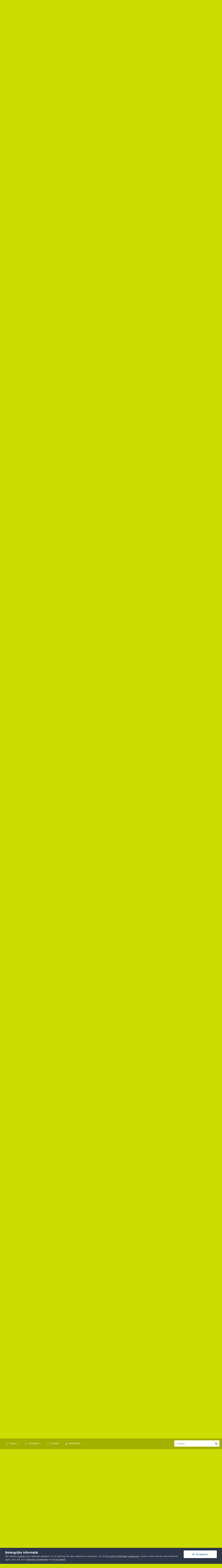

--- FILE ---
content_type: text/html;charset=UTF-8
request_url: https://credible.nl/topic/30708-christelijke-testament/?tab=comments
body_size: 38598
content:
<!DOCTYPE html>
<html id="focus" lang="nl-NL" dir="ltr" 
data-focus-guest
data-focus-group-id='2'
data-focus-theme-id='27'

data-focus-navigation='dropdown'

data-focus-bg='1'




data-focus-scheme='light'

data-focus-cookie='27'

data-focus-userlinks='border'

data-focus-new-badge='true'

data-focus-post='margin'
data-focus-post-header='border-v'
data-focus-post-controls='transparent buttons'
data-focus-sticky='header'
data-focus-forum-icon="transparent"
data-focus-blocks='pages sectiontitle'

data-focus-guest-message='alert'>
	<head>
		<meta charset="utf-8">
		<title>Christelijke Testament? - Theologie - Credible</title>
		
			<script async src="https://www.googletagmanager.com/gtag/js?id=UA-83957822-1"></script>
<script>
  window.dataLayer = window.dataLayer || [];
  function gtag(){dataLayer.push(arguments);}
  gtag('js', new Date());

  gtag('config', 'UA-83957822-1');
</script>
		
		

	<meta name="viewport" content="width=device-width, initial-scale=1">


	
	
		<meta property="og:image" content="https://credible.nl/uploads/monthly_2018_04/credible_fb_ava.png.eaa779dec77193ca1379925b585b2fed.png">
	


	<meta name="twitter:card" content="summary_large_image" />



	
		
			
				<meta property="og:title" content="Christelijke Testament?">
			
		
	

	
		
			
				<meta property="og:type" content="object">
			
		
	

	
		
			
				<meta property="og:url" content="https://credible.nl/topic/30708-christelijke-testament/">
			
		
	

	
		
			
				<meta name="description" content="Sommigen weigeren Christus testament nieuw te noemen, vermoedelijk omdat ze bang zijn dan af te doen aan de wet van Mozes (Heb 8,13) en spreken van het christelijke testament. Van een religieuze jood (let wel, religieus is wat anders dan gelovig) kan ik dat nog snappen, maar niet van iemand die n...">
			
		
	

	
		
			
				<meta property="og:description" content="Sommigen weigeren Christus testament nieuw te noemen, vermoedelijk omdat ze bang zijn dan af te doen aan de wet van Mozes (Heb 8,13) en spreken van het christelijke testament. Van een religieuze jood (let wel, religieus is wat anders dan gelovig) kan ik dat nog snappen, maar niet van iemand die n...">
			
		
	

	
		
			
				<meta property="og:updated_time" content="2022-10-22T15:24:21Z">
			
		
	

	
		
			
				<meta property="og:site_name" content="Credible">
			
		
	

	
		
			
				<meta property="og:locale" content="nl_NL">
			
		
	


	
		<link rel="next" href="https://credible.nl/topic/30708-christelijke-testament/page/2/" />
	

	
		<link rel="last" href="https://credible.nl/topic/30708-christelijke-testament/page/4/" />
	

	
		<link rel="canonical" href="https://credible.nl/topic/30708-christelijke-testament/" />
	

	
		<link as="style" rel="preload" href="https://credible.nl/applications/core/interface/ckeditor/ckeditor/skins/ips/editor.css?t=K8FF" />
	




<link rel="manifest" href="https://credible.nl/manifest.webmanifest/">
<meta name="msapplication-config" content="https://credible.nl/browserconfig.xml/">
<meta name="msapplication-starturl" content="/">
<meta name="application-name" content="Credible">

<meta name="apple-mobile-web-app-title" content="Credible">

	<meta name="theme-color" content="#1e324a">






		




	<link rel='stylesheet' href='https://credible.nl/uploads/css_built_27/341e4a57816af3ba440d891ca87450ff_framework.css?v=b41a7d45941723680787' media='all'>

	<link rel='stylesheet' href='https://credible.nl/uploads/css_built_27/05e81b71abe4f22d6eb8d1a929494829_responsive.css?v=b41a7d45941723680787' media='all'>

	<link rel='stylesheet' href='https://credible.nl/uploads/css_built_27/20446cf2d164adcc029377cb04d43d17_flags.css?v=b41a7d45941723680787' media='all'>

	<link rel='stylesheet' href='https://credible.nl/uploads/css_built_27/90eb5adf50a8c640f633d47fd7eb1778_core.css?v=b41a7d45941723680787' media='all'>

	<link rel='stylesheet' href='https://credible.nl/uploads/css_built_27/5a0da001ccc2200dc5625c3f3934497d_core_responsive.css?v=b41a7d45941723680787' media='all'>

	<link rel='stylesheet' href='https://credible.nl/uploads/css_built_27/62e269ced0fdab7e30e026f1d30ae516_forums.css?v=b41a7d45941723680787' media='all'>

	<link rel='stylesheet' href='https://credible.nl/uploads/css_built_27/76e62c573090645fb99a15a363d8620e_forums_responsive.css?v=b41a7d45941723680787' media='all'>

	<link rel='stylesheet' href='https://credible.nl/uploads/css_built_27/ebdea0c6a7dab6d37900b9190d3ac77b_topics.css?v=b41a7d45941723680787' media='all'>





<link rel='stylesheet' href='https://credible.nl/uploads/css_built_27/258adbb6e4f3e83cd3b355f84e3fa002_custom.css?v=b41a7d45941723680787' media='all'>




		
<script type='text/javascript'>
var focusHtml = document.getElementById('focus');
var cookieId = focusHtml.getAttribute('data-focus-cookie');

//	['setting-name', enabled-by-default, has-toggle]
var focusSettings = [
	
 ['sticky-header', 1, 1],
	['mobile-footer', 1, 1],
	['fluid', 0, 1],
	['larger-font-size', 0, 1],
	['sticky-author-panel', 0, 1],
	['sticky-sidebar', 0, 1],
	['flip-sidebar', 0, 1],
	
	
]; 
for(var i = 0; i < focusSettings.length; i++) {
	var settingName = focusSettings[i][0];
	var isDefault = focusSettings[i][1];
	var allowToggle = focusSettings[i][2];
	if(allowToggle){
		var choice = localStorage.getItem(settingName);
		if( (choice === '1') || (!choice && (isDefault)) ){
			focusHtml.classList.add('enable--' + settingName + '');
		}
	} else if(isDefault){
		focusHtml.classList.add('enable--' + settingName + '');
	}
}


</script>

 
		
		
		

	
	
		<link rel='shortcut icon' href='https://credible.nl/uploads/monthly_2018_04/favicon.ico.02cb798b580a2b50d6768a474c605540.ico' type="image/x-icon">
	

		
 
	</head>
	<body class='ipsApp ipsApp_front ipsJS_none ipsClearfix' data-controller='core.front.core.app' data-message="" data-pageApp='forums' data-pageLocation='front' data-pageModule='forums' data-pageController='topic' data-pageID='30708' >
		<a href='#ipsLayout_mainArea' class='ipsHide' title='Ga naar de inhoud van deze pagina' accesskey='m'>Spring naar bijdragen</a>
		
			
<div class='focus-mobile-search'>
	<div class='focus-mobile-search__close' data-class='display--focus-mobile-search'><i class="fa fa-times" aria-hidden="true"></i></div>
</div>
			<div class='background-overlay'>
      			<div class='header-wrap focus-sticky-header'>
                  	
<ul id='elMobileNav' class='ipsResponsive_hideDesktop' data-controller='core.front.core.mobileNav'>
	
		
			
			
				
				
			
				
					<li id='elMobileBreadcrumb'>
						<a href='https://credible.nl/forum/73-theologie/'>
							<span>Theologie</span>
						</a>
					</li>
				
				
			
				
				
			
		
	
  
	<li class='elMobileNav__home'>
		<a href='https://credible.nl/'><i class="fa fa-home" aria-hidden="true"></i></a>
	</li>
	
	
	<li >
		<a data-action="defaultStream" href='https://credible.nl/discover/'><i class="fa fa-newspaper-o" aria-hidden="true"></i></a>
	</li>

	

	
		<li class='ipsJS_show'>
			<a href='https://credible.nl/search/' data-class='display--focus-mobile-search'><i class='fa fa-search'></i></a>
		</li>
	

	
<li data-focus-editor>
	<a href='#'>
		<i class='fa fa-toggle-on'></i>
	</a>
</li>
<li data-focus-toggle-theme>
	<a href='#'>
		<i class='fa'></i>
	</a>
</li>
  	
	<li data-ipsDrawer data-ipsDrawer-drawerElem='#elMobileDrawer'>
		<a href='#'>
			
			
				
			
			
			
			<i class='fa fa-navicon'></i>
		</a>
	</li>
</ul>
					<div id='ipsLayout_header'>
						<header class='focus-header'>
							<div class='ipsLayout_container'>
								<div class='focus-header-align'>
									
<a class='focus-logo' href='https://credible.nl/' accesskey='1'>
	
		
		<span class='focus-logo__image'>
			<img src="https://credible.nl/uploads/monthly_2020_09/credible_logo.png.e652c589575750337acbb05fd233e84d.png" alt='Credible'>
		</span>
		
	
</a>
									
										<div class='focus-user'>

	<ul id='elUserNav' class='ipsList_inline cSignedOut ipsResponsive_showDesktop'>
		<li id='elSignInLink'>
			<a href='https://credible.nl/login/' data-ipsMenu-closeOnClick="false" data-ipsMenu id='elUserSignIn'>
				Geregistreerde gebruiker? Aanmelden &nbsp;<i class='fa fa-caret-down'></i>
			</a>
			
<div id='elUserSignIn_menu' class='ipsMenu ipsMenu_auto ipsHide'>
	<form accept-charset='utf-8' method='post' action='https://credible.nl/login/' data-controller="core.global.core.login">
		<input type="hidden" name="csrfKey" value="5d1844813581d5c457cd872a8e43229d">
		<input type="hidden" name="ref" value="aHR0cHM6Ly9jcmVkaWJsZS5ubC90b3BpYy8zMDcwOC1jaHJpc3RlbGlqa2UtdGVzdGFtZW50Lz90YWI9Y29tbWVudHM=">
		<div data-role="loginForm">
			
			
			
				<div class='ipsColumns ipsColumns_noSpacing'>
					<div class='ipsColumn ipsColumn_wide' id='elUserSignIn_internal'>
						
<div class="ipsPad ipsForm ipsForm_vertical">
	<h4 class="ipsType_sectionHead">Aanmelden</h4>
	<br><br>
	<ul class='ipsList_reset'>
		<li class="ipsFieldRow ipsFieldRow_noLabel ipsFieldRow_fullWidth">
			
			
				<input type="text" placeholder="Schermnaam of e-mailadres" name="auth" autocomplete="email">
			
		</li>
		<li class="ipsFieldRow ipsFieldRow_noLabel ipsFieldRow_fullWidth">
			<input type="password" placeholder="Wachtwoord" name="password" autocomplete="current-password">
		</li>
		<li class="ipsFieldRow ipsFieldRow_checkbox ipsClearfix">
			<span class="ipsCustomInput">
				<input type="checkbox" name="remember_me" id="remember_me_checkbox" value="1" checked aria-checked="true">
				<span></span>
			</span>
			<div class="ipsFieldRow_content">
				<label class="ipsFieldRow_label" for="remember_me_checkbox">Aangemeld blijven</label>
				<span class="ipsFieldRow_desc">Niet aanbevolen op publieke computers</span>
			</div>
		</li>
		<li class="ipsFieldRow ipsFieldRow_fullWidth">
			<button type="submit" name="_processLogin" value="usernamepassword" class="ipsButton ipsButton_primary ipsButton_small" id="elSignIn_submit">Aanmelden</button>
			
				<p class="ipsType_right ipsType_small">
					
						<a href='https://credible.nl/lostpassword/' data-ipsDialog data-ipsDialog-title='Wachtwoord vergeten?'>
					
					Wachtwoord vergeten?</a>
				</p>
			
		</li>
	</ul>
</div>
					</div>
					<div class='ipsColumn ipsColumn_wide'>
						<div class='ipsPadding' id='elUserSignIn_external'>
							<div class='ipsAreaBackground_light ipsPadding:half'>
								
									<p class='ipsType_reset ipsType_small ipsType_center'><strong>Of aanmelden via een van deze diensten</strong></p>
								
								
									<div class='ipsType_center ipsMargin_top:half'>
										

<button type="submit" name="_processLogin" value="5" class='ipsButton ipsButton_verySmall ipsButton_fullWidth ipsSocial ipsSocial_facebook' style="background-color: #3a579a">
	
		<span class='ipsSocial_icon'>
			
				<i class='fa fa-facebook-official'></i>
			
		</span>
		<span class='ipsSocial_text'>Aanmelden met Facebook</span>
	
</button>
									</div>
								
									<div class='ipsType_center ipsMargin_top:half'>
										

<button type="submit" name="_processLogin" value="6" class='ipsButton ipsButton_verySmall ipsButton_fullWidth ipsSocial ipsSocial_twitter' style="background-color: #00abf0">
	
		<span class='ipsSocial_icon'>
			
				<i class='fa fa-twitter'></i>
			
		</span>
		<span class='ipsSocial_text'>Aanmelden met Twitter</span>
	
</button>
									</div>
								
							</div>
						</div>
					</div>
				</div>
			
		</div>
	</form>
</div>
		</li>
		
			<li>
				
					<a href='https://credible.nl/register/' data-ipsDialog data-ipsDialog-size='narrow' data-ipsDialog-title='Registreren' id='elRegisterButton'>Registreren</a>
				
			</li>
		
		
<li class='elUserNav_sep'></li>
<li class='cUserNav_icon' data-focus-editor>
	<a href='#' data-ipsTooltip>
		<i class='fa fa-toggle-on'></i>
	</a>
</li>
<li class='cUserNav_icon' data-focus-toggle-theme>
	<a href='#' data-ipsTooltip>
		<i class='fa'></i>
	</a>
</li>

 
	</ul>
</div>
									
								</div>
							</div>
						</header>
						<div class='focus-nav-bar'>
							<div class='nav-bar-blur'>
								<div class='nav-bar-image'></div>
							</div>
							<div class='secondary-header-align ipsLayout_container ipsFlex ipsFlex-jc:between ipsFlex-ai:center'>
								<div class='focus-nav'>

	<nav  class=' ipsResponsive_showDesktop'>
		<div class='ipsNavBar_primary ipsNavBar_primary--loading ipsLayout_container '>
			<ul data-role="primaryNavBar" class='ipsClearfix'>
				


	
		
		
		<li  id='elNavSecondary_8' data-role="navBarItem" data-navApp="core" data-navExt="CustomItem">
			
			
				<a href="https://www.credible.nl"  data-navItem-id="8" >
					Forum<span class='ipsNavBar_active__identifier'></span>
				</a>
			
			
				<ul class='ipsNavBar_secondary ipsHide' data-role='secondaryNavBar'>
					


	
		
		
		<li  id='elNavSecondary_17' data-role="navBarItem" data-navApp="cms" data-navExt="Pages">
			
			
				<a href="https://credible.nl/faq/"  data-navItem-id="17" >
					FAQ<span class='ipsNavBar_active__identifier'></span>
				</a>
			
			
		</li>
	
	

	
		
		
		<li  id='elNavSecondary_12' data-role="navBarItem" data-navApp="core" data-navExt="StaffDirectory">
			
			
				<a href="https://credible.nl/staff/"  data-navItem-id="12" >
					Staf<span class='ipsNavBar_active__identifier'></span>
				</a>
			
			
		</li>
	
	

					<li class='ipsHide' id='elNavigationMore_8' data-role='navMore'>
						<a href='#' data-ipsMenu data-ipsMenu-appendTo='#elNavigationMore_8' id='elNavigationMore_8_dropdown'>Meer <i class='fa fa-caret-down'></i></a>
						<ul class='ipsHide ipsMenu ipsMenu_auto' id='elNavigationMore_8_dropdown_menu' data-role='moreDropdown'></ul>
					</li>
				</ul>
			
		</li>
	
	

	
		
		
		<li  id='elNavSecondary_2' data-role="navBarItem" data-navApp="core" data-navExt="CustomItem">
			
			
				<a href="https://credible.nl/discover/"  data-navItem-id="2" >
					Activiteit<span class='ipsNavBar_active__identifier'></span>
				</a>
			
			
				<ul class='ipsNavBar_secondary ipsHide' data-role='secondaryNavBar'>
					


	
	

	
		
		
		<li  id='elNavSecondary_21' data-role="navBarItem" data-navApp="core" data-navExt="YourActivityStreamsItem">
			
			
				<a href="https://credible.nl/discover/12/"  data-navItem-id="21" >
					Actieve topics<span class='ipsNavBar_active__identifier'></span>
				</a>
			
			
		</li>
	
	

	
		
		
		<li  id='elNavSecondary_4' data-role="navBarItem" data-navApp="core" data-navExt="YourActivityStreams">
			
			
				<a href="#" id="elNavigation_4" data-ipsMenu data-ipsMenu-appendTo='#elNavSecondary_2' data-ipsMenu-activeClass='ipsNavActive_menu' data-navItem-id="4" >
					Mijn tijdlijn activiteit <i class="fa fa-caret-down"></i><span class='ipsNavBar_active__identifier'></span>
				</a>
				<ul id="elNavigation_4_menu" class="ipsMenu ipsMenu_auto ipsHide">
					

	
		
			<li class='ipsMenu_item' data-streamid='12'>
				<a href='https://credible.nl/discover/12/' >
					Actieve topics
				</a>
			</li>
		
	

				</ul>
			
			
		</li>
	
	

	
	

	
	

	
		
		
		<li  id='elNavSecondary_13' data-role="navBarItem" data-navApp="core" data-navExt="OnlineUsers">
			
			
				<a href="https://credible.nl/online/"  data-navItem-id="13" >
					Gebruikers online<span class='ipsNavBar_active__identifier'></span>
				</a>
			
			
		</li>
	
	

					<li class='ipsHide' id='elNavigationMore_2' data-role='navMore'>
						<a href='#' data-ipsMenu data-ipsMenu-appendTo='#elNavigationMore_2' id='elNavigationMore_2_dropdown'>Meer <i class='fa fa-caret-down'></i></a>
						<ul class='ipsHide ipsMenu ipsMenu_auto' id='elNavigationMore_2_dropdown_menu' data-role='moreDropdown'></ul>
					</li>
				</ul>
			
		</li>
	
	

	
		
		
		<li  id='elNavSecondary_15' data-role="navBarItem" data-navApp="core" data-navExt="CustomItem">
			
			
				<a href="https://credible.nl/contact/"  data-navItem-id="15" >
					Contact<span class='ipsNavBar_active__identifier'></span>
				</a>
			
			
		</li>
	
	

	
	

	
		
		
		<li  id='elNavSecondary_11' data-role="navBarItem" data-navApp="core" data-navExt="Guidelines">
			
			
				<a href="https://credible.nl/guidelines/"  data-navItem-id="11" >
					Richtlijnen<span class='ipsNavBar_active__identifier'></span>
				</a>
			
			
		</li>
	
	

	
	

	
	

				
				<li class="focus-nav__more focus-nav__more--hidden">
					<a href="#"> Meer </a>
					<ul class='ipsNavBar_secondary'></ul>
				</li>
				
			</ul>
			

	<div id="elSearchWrapper">
		<div id='elSearch' class='' data-controller='core.front.core.quickSearch'>
			<form accept-charset='utf-8' action='//credible.nl/search/?do=quicksearch' method='post'>
				<input type='search' id='elSearchField' placeholder='Zoeken...' name='q' autocomplete='off' aria-label='Zoeken'>
				<button class='cSearchSubmit' type="submit" aria-label='Zoeken'><i class="fa fa-search"></i></button>
				<div id="elSearchExpanded">
					<div class="ipsMenu_title">
						Zoeken in
					</div>
					<ul class="ipsSideMenu_list ipsSideMenu_withRadios ipsSideMenu_small" data-ipsSideMenu data-ipsSideMenu-type="radio" data-ipsSideMenu-responsive="false" data-role="searchContexts">
						<li>
							<span class='ipsSideMenu_item ipsSideMenu_itemActive' data-ipsMenuValue='all'>
								<input type="radio" name="type" value="all" checked id="elQuickSearchRadio_type_all">
								<label for='elQuickSearchRadio_type_all' id='elQuickSearchRadio_type_all_label'>Overal</label>
							</span>
						</li>
						
						
							<li>
								<span class='ipsSideMenu_item' data-ipsMenuValue='forums_topic'>
									<input type="radio" name="type" value="forums_topic" id="elQuickSearchRadio_type_forums_topic">
									<label for='elQuickSearchRadio_type_forums_topic' id='elQuickSearchRadio_type_forums_topic_label'>Discussies</label>
								</span>
							</li>
						
						
							
								<li>
									<span class='ipsSideMenu_item' data-ipsMenuValue='contextual_{&quot;type&quot;:&quot;forums_topic&quot;,&quot;nodes&quot;:73}'>
										<input type="radio" name="type" value='contextual_{&quot;type&quot;:&quot;forums_topic&quot;,&quot;nodes&quot;:73}' id='elQuickSearchRadio_type_contextual_737a77faf1bff6361b716807542f4214'>
										<label for='elQuickSearchRadio_type_contextual_737a77faf1bff6361b716807542f4214' id='elQuickSearchRadio_type_contextual_737a77faf1bff6361b716807542f4214_label'>Dit forum</label>
									</span>
								</li>
							
								<li>
									<span class='ipsSideMenu_item' data-ipsMenuValue='contextual_{&quot;type&quot;:&quot;forums_topic&quot;,&quot;item&quot;:30708}'>
										<input type="radio" name="type" value='contextual_{&quot;type&quot;:&quot;forums_topic&quot;,&quot;item&quot;:30708}' id='elQuickSearchRadio_type_contextual_1a34e4fdf5231ea7c60f197b0d82cd66'>
										<label for='elQuickSearchRadio_type_contextual_1a34e4fdf5231ea7c60f197b0d82cd66' id='elQuickSearchRadio_type_contextual_1a34e4fdf5231ea7c60f197b0d82cd66_label'>Dit onderwerp</label>
									</span>
								</li>
							
						
						<li data-role="showMoreSearchContexts">
							<span class='ipsSideMenu_item' data-action="showMoreSearchContexts" data-exclude="forums_topic">
								Meer opties...
							</span>
						</li>
					</ul>
					<div class="ipsMenu_title">
						Vind resultaten die...
					</div>
					<ul class='ipsSideMenu_list ipsSideMenu_withRadios ipsSideMenu_small ipsType_normal' role="radiogroup" data-ipsSideMenu data-ipsSideMenu-type="radio" data-ipsSideMenu-responsive="false" data-filterType='andOr'>
						
							<li>
								<span class='ipsSideMenu_item ipsSideMenu_itemActive' data-ipsMenuValue='or'>
									<input type="radio" name="search_and_or" value="or" checked id="elRadio_andOr_or">
									<label for='elRadio_andOr_or' id='elField_andOr_label_or'>Bevat <em>een van</em> mijn zoektermen</label>
								</span>
							</li>
						
							<li>
								<span class='ipsSideMenu_item ' data-ipsMenuValue='and'>
									<input type="radio" name="search_and_or" value="and"  id="elRadio_andOr_and">
									<label for='elRadio_andOr_and' id='elField_andOr_label_and'>Bevat <em>alle</em> mijn zoektermen</label>
								</span>
							</li>
						
					</ul>
					<div class="ipsMenu_title">
						Vind resultaten in...
					</div>
					<ul class='ipsSideMenu_list ipsSideMenu_withRadios ipsSideMenu_small ipsType_normal' role="radiogroup" data-ipsSideMenu data-ipsSideMenu-type="radio" data-ipsSideMenu-responsive="false" data-filterType='searchIn'>
						<li>
							<span class='ipsSideMenu_item ipsSideMenu_itemActive' data-ipsMenuValue='all'>
								<input type="radio" name="search_in" value="all" checked id="elRadio_searchIn_and">
								<label for='elRadio_searchIn_and' id='elField_searchIn_label_all'>titels en tekst</label>
							</span>
						</li>
						<li>
							<span class='ipsSideMenu_item' data-ipsMenuValue='titles'>
								<input type="radio" name="search_in" value="titles" id="elRadio_searchIn_titles">
								<label for='elRadio_searchIn_titles' id='elField_searchIn_label_titles'>alleen titels</label>
							</span>
						</li>
					</ul>
				</div>
			</form>
		</div>
	</div>

		</div>
	</nav>
</div>
								
									<div class='focus-search'></div>
								
							</div>
						</div>
					</div>
				</div>
		
		<main id='ipsLayout_body' class='ipsLayout_container'>
			<div class='focus-content'>
				<div class='focus-content-padding'>
					<div id='ipsLayout_contentArea'>
						<div class='focus-precontent'>
							<div class='focus-breadcrumb'>
								
<nav class='ipsBreadcrumb ipsBreadcrumb_top ipsFaded_withHover'>
	

	<ul class='ipsList_inline ipsPos_right'>
		
		<li >
			<a data-action="defaultStream" class='ipsType_light '  href='https://credible.nl/discover/'><i class="fa fa-newspaper-o" aria-hidden="true"></i> <span>Alle activiteit</span></a>
		</li>
		
	</ul>

	<ul data-role="breadcrumbList">
		<li>
			<a title="Start" href='https://credible.nl/'>
				<span>Start <i class='fa fa-angle-right'></i></span>
			</a>
		</li>
		
		
			<li>
				
					<a href='https://credible.nl/forum/72-geloof/'>
						<span>Geloof <i class='fa fa-angle-right' aria-hidden="true"></i></span>
					</a>
				
			</li>
		
			<li>
				
					<a href='https://credible.nl/forum/73-theologie/'>
						<span>Theologie <i class='fa fa-angle-right' aria-hidden="true"></i></span>
					</a>
				
			</li>
		
			<li>
				
					Christelijke Testament?
				
			</li>
		
	</ul>
</nav>
								

<ul class='focus-social focus-social--iconOnly'>
	<li><a href="https://www.facebook.com/credible.nl/" class="ipsfocus_sFacebook" target="_blank"><span>Facebook</span></a></li>
<li><a href="https://twitter.com/Crediblenl" class="ipsfocus_sTwitter" target="_blank"><span>Twitter</span></a></li>
</ul>

							</div>
						</div>
						






						<div id='ipsLayout_contentWrapper'>
							
							<div id='ipsLayout_mainArea'>
								
								
								
								
								

	




								



<div class="ipsPageHeader ipsResponsive_pull ipsBox ipsPadding sm:ipsPadding:half ipsMargin_bottom">
	
	<div class="ipsFlex ipsFlex-ai:center ipsFlex-fw:wrap ipsGap:4">
		<div class="ipsFlex-flex:11">
			<h1 class="ipsType_pageTitle ipsContained_container">
				

				
				
					<span class="ipsType_break ipsContained">
						<span>Christelijke Testament?</span>
					</span>
				
			</h1>
			
			
		</div>
		
	</div>
	<hr class="ipsHr">
	<div class="ipsPageHeader__meta ipsFlex ipsFlex-jc:between ipsFlex-ai:center ipsFlex-fw:wrap ipsGap:3">
		<div class="ipsFlex-flex:11">
			<div class="ipsPhotoPanel ipsPhotoPanel_mini ipsPhotoPanel_notPhone ipsClearfix">
				


	<a href="https://credible.nl/profile/9948-piebe/" data-ipsHover data-ipsHover-target="https://credible.nl/profile/9948-piebe/?do=hovercard" class="ipsUserPhoto ipsUserPhoto_mini" title="Ga naar profiel van Piebe">
		<img src='https://credible.nl/uploads/monthly_2020_08/2089373916_piebe2020copy.thumb.gif.152760d7fc1dfe77940626456eb9ccc8.gif' alt='Piebe'>
	</a>

				<div>
					<p class="ipsType_reset ipsType_blendLinks">
						<span class="ipsType_normal">
						
							<strong>Door 

<a href='https://credible.nl/profile/9948-piebe/' data-ipsHover data-ipsHover-target='https://credible.nl/profile/9948-piebe/?do=hovercard&amp;referrer=https%253A%252F%252Fcredible.nl%252Ftopic%252F30708-christelijke-testament%252F%253Ftab%253Dcomments' title="Ga naar profiel van Piebe" class="ipsType_break">Piebe</a>,</strong><br>
							<span class="ipsType_light"><time datetime='2022-10-16T15:51:28Z' title='16-10-22 15:51 ' data-short='3 jr.'>16 oktober 2022</time> in <a href="https://credible.nl/forum/73-theologie/">Theologie</a></span>
						
						</span>
					</p>
				</div>
			</div>
		</div>
		
			<div class="ipsFlex-flex:01 ipsResponsive_hidePhone">
				<div class="ipsFlex ipsFlex-ai:center ipsFlex-jc:center ipsGap:3 ipsGap_row:0">
					
						


    <a href='#elShareItem_60595208_menu' id='elShareItem_60595208' data-ipsMenu class='ipsShareButton ipsButton ipsButton_verySmall ipsButton_link ipsButton_link--light'>
        <span><i class='fa fa-share-alt'></i></span> &nbsp;Share
    </a>

    <div class='ipsPadding ipsMenu ipsMenu_auto ipsHide' id='elShareItem_60595208_menu' data-controller="core.front.core.sharelink">
        <ul class='ipsList_inline'>
            
                <li>
<a href="https://twitter.com/share?url=https%3A%2F%2Fcredible.nl%2Ftopic%2F30708-christelijke-testament%2F" class="cShareLink cShareLink_twitter" target="_blank" data-role="shareLink" title='Deel via Twitter' data-ipsTooltip rel='noopener'>
	<i class="fa fa-twitter"></i>
</a></li>
            
                <li>
<a href="https://www.facebook.com/sharer/sharer.php?u=https%3A%2F%2Fcredible.nl%2Ftopic%2F30708-christelijke-testament%2F" class="cShareLink cShareLink_facebook" target="_blank" data-role="shareLink" title='Deel via Facebook' data-ipsTooltip rel='noopener'>
	<i class="fa fa-facebook"></i>
</a></li>
            
                <li>
<a href="http://www.reddit.com/submit?url=https%3A%2F%2Fcredible.nl%2Ftopic%2F30708-christelijke-testament%2F&amp;title=Christelijke+Testament%3F" class="cShareLink cShareLink_reddit" target="_blank" title='Deel via Reddit' data-ipsTooltip rel='noopener'>
	<i class="fa fa-reddit"></i>
</a></li>
            
                <li>
<a href="/cdn-cgi/l/email-protection#[base64]" rel='nofollow' class='cShareLink cShareLink_email' title='Delen via e-mail' data-ipsTooltip>
	<i class="fa fa-envelope"></i>
</a></li>
            
                <li>
<a href="https://pinterest.com/pin/create/button/?url=https://credible.nl/topic/30708-christelijke-testament/&amp;media=https://credible.nl/uploads/monthly_2018_04/credible_fb_ava.png.eaa779dec77193ca1379925b585b2fed.png" class="cShareLink cShareLink_pinterest" target="_blank" data-role="shareLink" title='Delen via Pinterest' data-ipsTooltip rel='noopener'>
	<i class="fa fa-pinterest"></i>
</a></li>
            
        </ul>
    </div>

					
					



					

<span data-followApp='forums' data-followArea='topic' data-followID='30708' data-controller='core.front.core.followButton'>
	

	<a href='https://credible.nl/login/' class="ipsFollow ipsPos_middle ipsButton ipsButton_light ipsButton_verySmall " data-role="followButton" data-ipsTooltip title='Aanmelden om dit te volgen'>
		<span>Volgers</span>
		<span class='ipsCommentCount'>1</span>
	</a>

</span>
				</div>
			</div>
					
	</div>
	
	
</div>






<div class="ipsClearfix">
	<ul class="ipsToolList ipsToolList_horizontal ipsClearfix ipsSpacer_both ">
		
			<li class="ipsToolList_primaryAction">
				<span data-controller="forums.front.topic.reply">
					
						<a href="#replyForm" class="ipsButton ipsButton_important ipsButton_medium ipsButton_fullWidth" data-action="replyToTopic">Antwoord op deze discussie</a>
					
				</span>
			</li>
		
		
			<li class="ipsResponsive_hidePhone">
				
					<a href="https://credible.nl/forum/73-theologie/?do=add" class="ipsButton ipsButton_link ipsButton_medium ipsButton_fullWidth" title="Begin een nieuwe discussie in dit forum">Nieuwe discussie starten</a>
				
			</li>
		
		
	</ul>
</div>

<div id="comments" data-controller="core.front.core.commentFeed,forums.front.topic.view, core.front.core.ignoredComments" data-autopoll data-baseurl="https://credible.nl/topic/30708-christelijke-testament/"  data-feedid="topic-30708" class="cTopic ipsClear ipsSpacer_top">
	
			

				<div class="ipsBox ipsResponsive_pull ipsPadding:half ipsClearfix ipsClear ipsMargin_bottom">
					
					
						


	
	<ul class='ipsPagination' id='elPagination_5aead3bd65139a9da4ffe8f4f0cd9ae6_1217661242' data-ipsPagination-seoPagination='true' data-pages='4' >
		
			
				<li class='ipsPagination_first ipsPagination_inactive'><a href='https://credible.nl/topic/30708-christelijke-testament/#comments' rel="first" data-page='1' data-ipsTooltip title='Eerste pagina'><i class='fa fa-angle-double-left'></i></a></li>
				<li class='ipsPagination_prev ipsPagination_inactive'><a href='https://credible.nl/topic/30708-christelijke-testament/#comments' rel="prev" data-page='0' data-ipsTooltip title='Vorige pagina'>Vorige</a></li>
			
			<li class='ipsPagination_page ipsPagination_active'><a href='https://credible.nl/topic/30708-christelijke-testament/#comments' data-page='1'>1</a></li>
			
				
					<li class='ipsPagination_page'><a href='https://credible.nl/topic/30708-christelijke-testament/page/2/#comments' data-page='2'>2</a></li>
				
					<li class='ipsPagination_page'><a href='https://credible.nl/topic/30708-christelijke-testament/page/3/#comments' data-page='3'>3</a></li>
				
					<li class='ipsPagination_page'><a href='https://credible.nl/topic/30708-christelijke-testament/page/4/#comments' data-page='4'>4</a></li>
				
				<li class='ipsPagination_next'><a href='https://credible.nl/topic/30708-christelijke-testament/page/2/#comments' rel="next" data-page='2' data-ipsTooltip title='Volgende pagina'>Volgende</a></li>
				<li class='ipsPagination_last'><a href='https://credible.nl/topic/30708-christelijke-testament/page/4/#comments' rel="last" data-page='4' data-ipsTooltip title='Laatste pagina'><i class='fa fa-angle-double-right'></i></a></li>
			
			
				<li class='ipsPagination_pageJump'>
					<a href='#' data-ipsMenu data-ipsMenu-closeOnClick='false' data-ipsMenu-appendTo='#elPagination_5aead3bd65139a9da4ffe8f4f0cd9ae6_1217661242' id='elPagination_5aead3bd65139a9da4ffe8f4f0cd9ae6_1217661242_jump'>Pagina 1 van 4 &nbsp;<i class='fa fa-caret-down'></i></a>
					<div class='ipsMenu ipsMenu_narrow ipsPadding ipsHide' id='elPagination_5aead3bd65139a9da4ffe8f4f0cd9ae6_1217661242_jump_menu'>
						<form accept-charset='utf-8' method='post' action='https://credible.nl/topic/30708-christelijke-testament/#comments' data-role="pageJump">
							<ul class='ipsForm ipsForm_horizontal'>
								<li class='ipsFieldRow'>
									<input type='number' min='1' max='4' placeholder='Paginanummer' class='ipsField_fullWidth' name='page'>
								</li>
								<li class='ipsFieldRow ipsFieldRow_fullWidth'>
									<input type='submit' class='ipsButton_fullWidth ipsButton ipsButton_verySmall ipsButton_primary' value='Ga'>
								</li>
							</ul>
						</form>
					</div>
				</li>
			
		
	</ul>

					
				</div>
			
	

	

<div data-controller='core.front.core.recommendedComments' data-url='https://credible.nl/topic/30708-christelijke-testament/?recommended=comments' class='ipsRecommendedComments ipsHide'>
	<div data-role="recommendedComments">
		<h2 class='ipsType_sectionHead ipsType_large ipsType_bold ipsMargin_bottom'>Aanbevolen berichten</h2>
		
	</div>
</div>
	
	<div id="elPostFeed" data-role="commentFeed" data-controller="core.front.core.moderation" >
		<form action="https://credible.nl/topic/30708-christelijke-testament/?csrfKey=5d1844813581d5c457cd872a8e43229d&amp;do=multimodComment" method="post" data-ipspageaction data-role="moderationTools">
			
			
				

					

					
					




<a id='comment-1295795'></a>
<article  id='elComment_1295795' class='cPost ipsBox ipsResponsive_pull  ipsComment  ipsComment_parent ipsClearfix ipsClear ipsColumns ipsColumns_noSpacing ipsColumns_collapsePhone    '>
	

	

	<div class='cAuthorPane_mobile ipsResponsive_showPhone'>
		<div class='cAuthorPane_photo'>
			


	<a href="https://credible.nl/profile/9948-piebe/" data-ipsHover data-ipsHover-target="https://credible.nl/profile/9948-piebe/?do=hovercard" class="ipsUserPhoto ipsUserPhoto_large" title="Ga naar profiel van Piebe">
		<img src='https://credible.nl/uploads/monthly_2020_08/2089373916_piebe2020copy.thumb.gif.152760d7fc1dfe77940626456eb9ccc8.gif' alt='Piebe'>
	</a>

			
		</div>
		<div class='cAuthorPane_content'>
			<h3 class='ipsType_sectionHead cAuthorPane_author ipsType_break ipsType_blendLinks ipsTruncate ipsTruncate_line'>
				

<a href='https://credible.nl/profile/9948-piebe/' data-ipsHover data-ipsHover-target='https://credible.nl/profile/9948-piebe/?do=hovercard&amp;referrer=https%253A%252F%252Fcredible.nl%252Ftopic%252F30708-christelijke-testament%252F%253Ftab%253Dcomments' title="Ga naar profiel van Piebe" class="ipsType_break"><span style='color:#'>Piebe</span></a>
				<span class='ipsMargin_left:half'>

	
		<a href='https://credible.nl/profile/9948-piebe/reputation/' title="Totale waardering van lid" data-ipsTooltip class='ipsRepBadge ipsRepBadge_positive'>
	
			<i class='fa fa-plus-circle'></i> 84
	
		</a>
	
</span>
			</h3>
			<div class='ipsType_light ipsType_reset'>
				<a href='https://credible.nl/topic/30708-christelijke-testament/?do=findComment&amp;comment=1295795' class='ipsType_blendLinks'>Geplaatst <time datetime='2022-10-16T15:51:28Z' title='16-10-22 15:51 ' data-short='3 jr.'>16 oktober 2022</time></a>
				
			</div>
		</div>
	</div>
	<aside class='ipsComment_author cAuthorPane ipsColumn ipsColumn_medium ipsResponsive_hidePhone'>
		<h3 class='ipsType_sectionHead cAuthorPane_author ipsType_blendLinks ipsType_break'><strong>

<a href='https://credible.nl/profile/9948-piebe/' data-ipsHover data-ipsHover-target='https://credible.nl/profile/9948-piebe/?do=hovercard&amp;referrer=https%253A%252F%252Fcredible.nl%252Ftopic%252F30708-christelijke-testament%252F%253Ftab%253Dcomments' title="Ga naar profiel van Piebe" class="ipsType_break">Piebe</a></strong></h3>

		<ul class='cAuthorPane_info ipsList_reset'>
			
				<li data-role='rank-title' class='ipsType_break'>CrediBakvis</li>
			
			
				<li data-role='rank-image'><span class='ipsPip'></span></li>
			

			<li data-role='photo' class='cAuthorPane_photo'>
				


	<a href="https://credible.nl/profile/9948-piebe/" data-ipsHover data-ipsHover-target="https://credible.nl/profile/9948-piebe/?do=hovercard" class="ipsUserPhoto ipsUserPhoto_large" title="Ga naar profiel van Piebe">
		<img src='https://credible.nl/uploads/monthly_2020_08/2089373916_piebe2020copy.thumb.gif.152760d7fc1dfe77940626456eb9ccc8.gif' alt='Piebe'>
	</a>

				
			</li>
			<li data-role='group'><span style='color:#'>Members</span></li>
			
			
				<li data-role='reputation-badge'>
					

	
		<a href='https://credible.nl/profile/9948-piebe/reputation/' title="Totale waardering van lid" data-ipsTooltip class='ipsRepBadge ipsRepBadge_positive'>
	
			<i class='fa fa-plus-circle'></i> 84
	
		</a>
	

					
				</li>
				<li data-role='posts' class='ipsType_light'>2.493 berichten</li>

				
				

			
		</ul>
	</aside>
	<div class='ipsColumn ipsColumn_fluid ipsMargin:none'>
		

<div id='comment-1295795_wrap' data-controller='core.front.core.comment' data-commentApp='forums' data-commentType='forums' data-commentID="1295795" data-quoteData='{&quot;userid&quot;:9948,&quot;username&quot;:&quot;Piebe&quot;,&quot;timestamp&quot;:1665935488,&quot;contentapp&quot;:&quot;forums&quot;,&quot;contenttype&quot;:&quot;forums&quot;,&quot;contentid&quot;:30708,&quot;contentclass&quot;:&quot;forums_Topic&quot;,&quot;contentcommentid&quot;:1295795}' class='ipsComment_content ipsType_medium'>

	<div class='ipsComment_meta ipsType_light ipsFlex ipsFlex-ai:center ipsFlex-jc:between ipsFlex-fd:row-reverse'>
		<div class='ipsType_light ipsType_reset ipsType_blendLinks ipsComment_toolWrap'>
			<div class='ipsResponsive_hidePhone ipsComment_badges'>
				<ul class='ipsList_reset ipsFlex ipsFlex-jc:end ipsFlex-fw:wrap ipsGap:2 ipsGap_row:1'>
					
					
					
					
					
				</ul>
			</div>
			<ul class='ipsList_reset ipsComment_tools'>
				<li>
					<a href='#elControls_1295795_menu' class='ipsComment_ellipsis' id='elControls_1295795' title='Meer opties...' data-ipsMenu data-ipsMenu-appendTo='#comment-1295795_wrap'><i class='fa fa-ellipsis-h'></i></a>
					<ul id='elControls_1295795_menu' class='ipsMenu ipsMenu_narrow ipsHide'>
						
							<li class='ipsMenu_item'><a href='https://credible.nl/topic/30708-christelijke-testament/?do=reportComment&amp;comment=1295795' data-ipsDialog data-ipsDialog-remoteSubmit data-ipsDialog-size='medium' data-ipsDialog-flashMessage='Bedankt voor je rapport' data-ipsDialog-title="Bericht rapporteren" data-action='reportComment' title='Rapporteer deze bijdrage'>Rapport</a></li>
						
						
							<li class='ipsMenu_item'><a href='https://credible.nl/topic/30708-christelijke-testament/' title='Deel dit bericht' data-ipsDialog data-ipsDialog-size='narrow' data-ipsDialog-content='#elSharePost_1295795_menu' data-ipsDialog-title="Deel dit bericht" d='elSharePost_1295795' data-role='shareComment'>Share</a></li>
						
						
						
						
							
								
							
							
							
							
							
							
						
					</ul>
				</li>
				
			</ul>
		</div>

		<div class='ipsType_reset ipsResponsive_hidePhone'>
			<a href='https://credible.nl/topic/30708-christelijke-testament/?do=findComment&amp;comment=1295795' class='ipsType_blendLinks'>Geplaatst <time datetime='2022-10-16T15:51:28Z' title='16-10-22 15:51 ' data-short='3 jr.'>16 oktober 2022</time></a> 
			
			<span class='ipsResponsive_hidePhone'>
				
				
			</span>
		</div>
	</div>

	


	<div class='cPost_contentWrap'>
		
		<div data-role='commentContent' class='ipsType_normal ipsType_richText ipsPadding_bottom ipsContained' data-controller='core.front.core.lightboxedImages'>
			<p>
	Sommigen weigeren Christus' testament nieuw te noemen, vermoedelijk omdat ze bang zijn dan af te doen aan de wet van Mozes (Heb 8,13) en spreken van het christelijke testament. Van een religieuze jood (let wel, religieus is wat anders dan gelovig) kan ik dat nog snappen, maar niet van iemand die niets met religie heeft en de Bijbel maar een barbaars boek vindt.
</p>

<p>
	En door te zeggen dat het nieuwe testament christelijk is, wat gezalfd betekent, impliceer je wel dat de wet van Mozes niet gezalfd is.
</p>

<p>
	Kortom, ik vind het maar vreemd en hen die die term bezigen zijn vaak dezelfde vreemd gebekte vogeltjes. Wat vinden de andere christenen hier van? Ik zou het OT niet het ongezalfde testament willen noemen noch het joodse want Juda was maar een fractie van Israël.
</p>


			
		</div>

		
			<div class='ipsItemControls'>
				
					
						

	<div data-controller='core.front.core.reaction' class='ipsItemControls_right ipsClearfix '>	
		<div class='ipsReact ipsPos_right'>
			
				
				<div class='ipsReact_blurb ipsHide' data-role='reactionBlurb'>
					
				</div>
			
			
			
		</div>
	</div>

					
				
				<ul class='ipsComment_controls ipsClearfix ipsItemControls_left' data-role="commentControls">
					
						
							<li data-ipsQuote-editor='topic_comment' data-ipsQuote-target='#comment-1295795' class='ipsJS_show'>
								<button class='ipsButton ipsButton_light ipsButton_verySmall ipsButton_narrow cMultiQuote ipsHide' data-action='multiQuoteComment' data-ipsTooltip data-ipsQuote-multiQuote data-mqId='mq1295795' title='MultiCitaat'><i class='fa fa-plus'></i></button>
							</li>
							<li data-ipsQuote-editor='topic_comment' data-ipsQuote-target='#comment-1295795' class='ipsJS_show'>
								<a href='#' data-action='quoteComment' data-ipsQuote-singleQuote>Citeren</a>
							</li>
						
						
						
					
					<li class='ipsHide' data-role='commentLoading'>
						<span class='ipsLoading ipsLoading_tiny ipsLoading_noAnim'></span>
					</li>
				</ul>
			</div>
		

		
			

		
	</div>

	

	<div class='ipsPadding ipsHide cPostShareMenu' id='elSharePost_1295795_menu'>
		<h5 class='ipsType_normal ipsType_reset'>Link naar bericht</h5>
		
			
		
		
		<input type='text' value='https://credible.nl/topic/30708-christelijke-testament/' class='ipsField_fullWidth'>

		
			<h5 class='ipsType_normal ipsType_reset ipsSpacer_top'>Deel via andere websites</h5>
			

	<ul class='ipsList_inline ipsList_noSpacing ipsClearfix' data-controller="core.front.core.sharelink">
		
			<li>
<a href="https://twitter.com/share?url=https%3A%2F%2Fcredible.nl%2Ftopic%2F30708-christelijke-testament%2F%3Fdo%3DfindComment%26comment%3D1295795" class="cShareLink cShareLink_twitter" target="_blank" data-role="shareLink" title='Deel via Twitter' data-ipsTooltip rel='noopener'>
	<i class="fa fa-twitter"></i>
</a></li>
		
			<li>
<a href="https://www.facebook.com/sharer/sharer.php?u=https%3A%2F%2Fcredible.nl%2Ftopic%2F30708-christelijke-testament%2F%3Fdo%3DfindComment%26comment%3D1295795" class="cShareLink cShareLink_facebook" target="_blank" data-role="shareLink" title='Deel via Facebook' data-ipsTooltip rel='noopener'>
	<i class="fa fa-facebook"></i>
</a></li>
		
			<li>
<a href="http://www.reddit.com/submit?url=https%3A%2F%2Fcredible.nl%2Ftopic%2F30708-christelijke-testament%2F%3Fdo%3DfindComment%26comment%3D1295795&amp;title=Christelijke+Testament%3F" class="cShareLink cShareLink_reddit" target="_blank" title='Deel via Reddit' data-ipsTooltip rel='noopener'>
	<i class="fa fa-reddit"></i>
</a></li>
		
			<li>
<a href="/cdn-cgi/l/email-protection#[base64]" rel='nofollow' class='cShareLink cShareLink_email' title='Delen via e-mail' data-ipsTooltip>
	<i class="fa fa-envelope"></i>
</a></li>
		
			<li>
<a href="https://pinterest.com/pin/create/button/?url=https://credible.nl/topic/30708-christelijke-testament/?do=findComment%26comment=1295795&amp;media=https://credible.nl/uploads/monthly_2018_04/credible_fb_ava.png.eaa779dec77193ca1379925b585b2fed.png" class="cShareLink cShareLink_pinterest" target="_blank" data-role="shareLink" title='Delen via Pinterest' data-ipsTooltip rel='noopener'>
	<i class="fa fa-pinterest"></i>
</a></li>
		
	</ul>

		
	</div>
</div>
	</div>
</article>
					
					
					
						







<div class="ipsBox cTopicOverview cTopicOverview--inline ipsFlex ipsFlex-fd:row md:ipsFlex-fd:row sm:ipsFlex-fd:column ipsMargin_bottom sm:ipsMargin_bottom:half sm:ipsMargin_top:half ipsResponsive_pull ipsResponsive_hideDesktop ipsResponsive_block " data-controller='forums.front.topic.activity'>

	<div class='cTopicOverview__header ipsAreaBackground_light ipsFlex sm:ipsFlex-fw:wrap sm:ipsFlex-jc:center'>
		<ul class='cTopicOverview__stats ipsPadding ipsMargin:none sm:ipsPadding_horizontal:half ipsFlex ipsFlex-flex:10 ipsFlex-jc:around ipsFlex-ai:center'>
			<li class='cTopicOverview__statItem ipsType_center'>
				<span class='cTopicOverview__statTitle ipsType_light ipsTruncate ipsTruncate_line'>Antwoorden</span>
				<span class='cTopicOverview__statValue'>91</span>
			</li>
			<li class='cTopicOverview__statItem ipsType_center'>
				<span class='cTopicOverview__statTitle ipsType_light ipsTruncate ipsTruncate_line'>Created</span>
				<span class='cTopicOverview__statValue'><time datetime='2022-10-16T15:51:28Z' title='16-10-22 15:51 ' data-short='3 jr.'>3 jr.</time></span>
			</li>
			<li class='cTopicOverview__statItem ipsType_center'>
				<span class='cTopicOverview__statTitle ipsType_light ipsTruncate ipsTruncate_line'>Laatste antwoord</span>
				<span class='cTopicOverview__statValue'><time datetime='2022-10-22T15:24:21Z' title='22-10-22 15:24 ' data-short='3 jr.'>3 jr.</time></span>
			</li>
		</ul>
		<a href='#' data-action='toggleOverview' class='cTopicOverview__toggle cTopicOverview__toggle--inline ipsType_large ipsType_light ipsPad ipsFlex ipsFlex-ai:center ipsFlex-jc:center'><i class='fa fa-chevron-down'></i></a>
	</div>
	
		<div class='cTopicOverview__preview ipsFlex-flex:10' data-role="preview">
			<div class='cTopicOverview__previewInner ipsPadding_vertical ipsPadding_horizontal ipsResponsive_hidePhone ipsFlex ipsFlex-fd:row'>
				
					<div class='cTopicOverview__section--users ipsFlex-flex:00'>
						<h4 class='ipsType_reset cTopicOverview__sectionTitle ipsType_dark ipsType_uppercase ipsType_noBreak'>Top Posters In This Topic</h4>
						<ul class='cTopicOverview__dataList ipsMargin:none ipsPadding:none ipsList_style:none ipsFlex ipsFlex-jc:between ipsFlex-ai:center'>
							
								<li class="cTopicOverview__dataItem ipsMargin_right ipsFlex ipsFlex-jc:start ipsFlex-ai:center">
									


	<a href="https://credible.nl/profile/13268-hermanos2/" data-ipsHover data-ipsHover-target="https://credible.nl/profile/13268-hermanos2/?do=hovercard" class="ipsUserPhoto ipsUserPhoto_tiny" title="Ga naar profiel van Hermanos2">
		<img src='data:image/svg+xml,%3Csvg%20xmlns%3D%22http%3A%2F%2Fwww.w3.org%2F2000%2Fsvg%22%20viewBox%3D%220%200%201024%201024%22%20style%3D%22background%3A%23c46b62%22%3E%3Cg%3E%3Ctext%20text-anchor%3D%22middle%22%20dy%3D%22.35em%22%20x%3D%22512%22%20y%3D%22512%22%20fill%3D%22%23ffffff%22%20font-size%3D%22700%22%20font-family%3D%22-apple-system%2C%20BlinkMacSystemFont%2C%20Roboto%2C%20Helvetica%2C%20Arial%2C%20sans-serif%22%3EH%3C%2Ftext%3E%3C%2Fg%3E%3C%2Fsvg%3E' alt='Hermanos2'>
	</a>

									<p class='ipsMargin:none ipsPadding_left:half ipsPadding_right ipsType_right'>25</p>
								</li>
							
								<li class="cTopicOverview__dataItem ipsMargin_right ipsFlex ipsFlex-jc:start ipsFlex-ai:center">
									


	<a href="https://credible.nl/profile/9948-piebe/" data-ipsHover data-ipsHover-target="https://credible.nl/profile/9948-piebe/?do=hovercard" class="ipsUserPhoto ipsUserPhoto_tiny" title="Ga naar profiel van Piebe">
		<img src='https://credible.nl/uploads/monthly_2020_08/2089373916_piebe2020copy.thumb.gif.152760d7fc1dfe77940626456eb9ccc8.gif' alt='Piebe'>
	</a>

									<p class='ipsMargin:none ipsPadding_left:half ipsPadding_right ipsType_right'>16</p>
								</li>
							
								<li class="cTopicOverview__dataItem ipsMargin_right ipsFlex ipsFlex-jc:start ipsFlex-ai:center">
									


	<a href="https://credible.nl/profile/14540-flawless-victory/" data-ipsHover data-ipsHover-target="https://credible.nl/profile/14540-flawless-victory/?do=hovercard" class="ipsUserPhoto ipsUserPhoto_tiny" title="Ga naar profiel van Flawless victory">
		<img src='https://credible.nl/uploads/monthly_2024_09/IMG_0001.thumb.jpeg.ad5c47f51b3da89285cd6650b84991b1.jpeg' alt='Flawless victory'>
	</a>

									<p class='ipsMargin:none ipsPadding_left:half ipsPadding_right ipsType_right'>10</p>
								</li>
							
								<li class="cTopicOverview__dataItem ipsMargin_right ipsFlex ipsFlex-jc:start ipsFlex-ai:center">
									


	<a href="https://credible.nl/profile/844-robert-frans/" data-ipsHover data-ipsHover-target="https://credible.nl/profile/844-robert-frans/?do=hovercard" class="ipsUserPhoto ipsUserPhoto_tiny" title="Ga naar profiel van Robert Frans">
		<img src='https://credible.nl/uploads/monthly_2017_02/5898dbfc2e10c_FranciscusRembrandt.thumb.png.ae9d7257dca032e363c4f4cbba3ec9d1.png' alt='Robert Frans'>
	</a>

									<p class='ipsMargin:none ipsPadding_left:half ipsPadding_right ipsType_right'>9</p>
								</li>
							
						</ul>
					</div>
				
				
					<div class='cTopicOverview__section--popularDays ipsFlex-flex:00 ipsPadding_left ipsPadding_left:double'>
						<h4 class='ipsType_reset cTopicOverview__sectionTitle ipsType_dark ipsType_uppercase ipsType_noBreak'>Popular Days</h4>
						<ul class='cTopicOverview__dataList ipsMargin:none ipsPadding:none ipsList_style:none ipsFlex ipsFlex-jc:between ipsFlex-ai:center'>
							
								<li class='ipsFlex-flex:10'>
									<a href="https://credible.nl/topic/30708-christelijke-testament/?do=findComment&amp;comment=1296027" rel="nofollow" class='cTopicOverview__dataItem ipsMargin_right ipsType_blendLinks ipsFlex ipsFlex-jc:between ipsFlex-ai:center'>
										<p class='ipsMargin:none'>20 okt</p>
										<p class='ipsMargin:none ipsMargin_horizontal ipsType_light'>22</p>
									</a>
								</li>
							
								<li class='ipsFlex-flex:10'>
									<a href="https://credible.nl/topic/30708-christelijke-testament/?do=findComment&amp;comment=1295952" rel="nofollow" class='cTopicOverview__dataItem ipsMargin_right ipsType_blendLinks ipsFlex ipsFlex-jc:between ipsFlex-ai:center'>
										<p class='ipsMargin:none'>19 okt</p>
										<p class='ipsMargin:none ipsMargin_horizontal ipsType_light'>20</p>
									</a>
								</li>
							
								<li class='ipsFlex-flex:10'>
									<a href="https://credible.nl/topic/30708-christelijke-testament/?do=findComment&amp;comment=1295821" rel="nofollow" class='cTopicOverview__dataItem ipsMargin_right ipsType_blendLinks ipsFlex ipsFlex-jc:between ipsFlex-ai:center'>
										<p class='ipsMargin:none'>17 okt</p>
										<p class='ipsMargin:none ipsMargin_horizontal ipsType_light'>17</p>
									</a>
								</li>
							
								<li class='ipsFlex-flex:10'>
									<a href="https://credible.nl/topic/30708-christelijke-testament/?do=findComment&amp;comment=1295874" rel="nofollow" class='cTopicOverview__dataItem ipsMargin_right ipsType_blendLinks ipsFlex ipsFlex-jc:between ipsFlex-ai:center'>
										<p class='ipsMargin:none'>18 okt</p>
										<p class='ipsMargin:none ipsMargin_horizontal ipsType_light'>17</p>
									</a>
								</li>
							
						</ul>
					</div>
				
			</div>
		</div>
	
	<div class='cTopicOverview__body ipsPadding ipsHide ipsFlex ipsFlex-flex:11 ipsFlex-fd:column' data-role="overview">
		
			<div class='cTopicOverview__section--users ipsMargin_bottom'>
				<h4 class='ipsType_reset cTopicOverview__sectionTitle ipsType_withHr ipsType_dark ipsType_uppercase ipsMargin_bottom'>Top Posters In This Topic</h4>
				<ul class='cTopicOverview__dataList ipsList_reset ipsFlex ipsFlex-jc:start ipsFlex-ai:center ipsFlex-fw:wrap ipsGap:8 ipsGap_row:5'>
					
						<li class="cTopicOverview__dataItem cTopicOverview__dataItem--split ipsFlex ipsFlex-jc:start ipsFlex-ai:center ipsFlex-flex:11">
							


	<a href="https://credible.nl/profile/13268-hermanos2/" data-ipsHover data-ipsHover-target="https://credible.nl/profile/13268-hermanos2/?do=hovercard" class="ipsUserPhoto ipsUserPhoto_tiny" title="Ga naar profiel van Hermanos2">
		<img src='data:image/svg+xml,%3Csvg%20xmlns%3D%22http%3A%2F%2Fwww.w3.org%2F2000%2Fsvg%22%20viewBox%3D%220%200%201024%201024%22%20style%3D%22background%3A%23c46b62%22%3E%3Cg%3E%3Ctext%20text-anchor%3D%22middle%22%20dy%3D%22.35em%22%20x%3D%22512%22%20y%3D%22512%22%20fill%3D%22%23ffffff%22%20font-size%3D%22700%22%20font-family%3D%22-apple-system%2C%20BlinkMacSystemFont%2C%20Roboto%2C%20Helvetica%2C%20Arial%2C%20sans-serif%22%3EH%3C%2Ftext%3E%3C%2Fg%3E%3C%2Fsvg%3E' alt='Hermanos2'>
	</a>

							<p class='ipsMargin:none ipsMargin_left:half cTopicOverview__dataItemInner ipsType_left'>
								<strong class='ipsTruncate ipsTruncate_line'><a href='https://credible.nl/profile/13268-hermanos2/' class='ipsType_blendLinks'>Hermanos2</a></strong>
								<span class='ipsType_light'>25 posts</span>
							</p>
						</li>
					
						<li class="cTopicOverview__dataItem cTopicOverview__dataItem--split ipsFlex ipsFlex-jc:start ipsFlex-ai:center ipsFlex-flex:11">
							


	<a href="https://credible.nl/profile/9948-piebe/" data-ipsHover data-ipsHover-target="https://credible.nl/profile/9948-piebe/?do=hovercard" class="ipsUserPhoto ipsUserPhoto_tiny" title="Ga naar profiel van Piebe">
		<img src='https://credible.nl/uploads/monthly_2020_08/2089373916_piebe2020copy.thumb.gif.152760d7fc1dfe77940626456eb9ccc8.gif' alt='Piebe'>
	</a>

							<p class='ipsMargin:none ipsMargin_left:half cTopicOverview__dataItemInner ipsType_left'>
								<strong class='ipsTruncate ipsTruncate_line'><a href='https://credible.nl/profile/9948-piebe/' class='ipsType_blendLinks'>Piebe</a></strong>
								<span class='ipsType_light'>16 posts</span>
							</p>
						</li>
					
						<li class="cTopicOverview__dataItem cTopicOverview__dataItem--split ipsFlex ipsFlex-jc:start ipsFlex-ai:center ipsFlex-flex:11">
							


	<a href="https://credible.nl/profile/14540-flawless-victory/" data-ipsHover data-ipsHover-target="https://credible.nl/profile/14540-flawless-victory/?do=hovercard" class="ipsUserPhoto ipsUserPhoto_tiny" title="Ga naar profiel van Flawless victory">
		<img src='https://credible.nl/uploads/monthly_2024_09/IMG_0001.thumb.jpeg.ad5c47f51b3da89285cd6650b84991b1.jpeg' alt='Flawless victory'>
	</a>

							<p class='ipsMargin:none ipsMargin_left:half cTopicOverview__dataItemInner ipsType_left'>
								<strong class='ipsTruncate ipsTruncate_line'><a href='https://credible.nl/profile/14540-flawless-victory/' class='ipsType_blendLinks'>Flawless victory</a></strong>
								<span class='ipsType_light'>10 posts</span>
							</p>
						</li>
					
						<li class="cTopicOverview__dataItem cTopicOverview__dataItem--split ipsFlex ipsFlex-jc:start ipsFlex-ai:center ipsFlex-flex:11">
							


	<a href="https://credible.nl/profile/844-robert-frans/" data-ipsHover data-ipsHover-target="https://credible.nl/profile/844-robert-frans/?do=hovercard" class="ipsUserPhoto ipsUserPhoto_tiny" title="Ga naar profiel van Robert Frans">
		<img src='https://credible.nl/uploads/monthly_2017_02/5898dbfc2e10c_FranciscusRembrandt.thumb.png.ae9d7257dca032e363c4f4cbba3ec9d1.png' alt='Robert Frans'>
	</a>

							<p class='ipsMargin:none ipsMargin_left:half cTopicOverview__dataItemInner ipsType_left'>
								<strong class='ipsTruncate ipsTruncate_line'><a href='https://credible.nl/profile/844-robert-frans/' class='ipsType_blendLinks'>Robert Frans</a></strong>
								<span class='ipsType_light'>9 posts</span>
							</p>
						</li>
					
				</ul>
			</div>
		
		
			<div class='cTopicOverview__section--popularDays ipsMargin_bottom'>
				<h4 class='ipsType_reset cTopicOverview__sectionTitle ipsType_withHr ipsType_dark ipsType_uppercase ipsMargin_top:half ipsMargin_bottom'>Popular Days</h4>
				<ul class='cTopicOverview__dataList ipsList_reset ipsFlex ipsFlex-jc:start ipsFlex-ai:center ipsFlex-fw:wrap ipsGap:8 ipsGap_row:5'>
					
						<li class='ipsFlex-flex:10'>
							<a href="https://credible.nl/topic/30708-christelijke-testament/?do=findComment&amp;comment=1296027" rel="nofollow" class='cTopicOverview__dataItem ipsType_blendLinks'>
								<p class='ipsMargin:none ipsType_bold'>20 okt 2022</p>
								<p class='ipsMargin:none ipsType_light'>22 posts</p>
							</a>
						</li>
					
						<li class='ipsFlex-flex:10'>
							<a href="https://credible.nl/topic/30708-christelijke-testament/?do=findComment&amp;comment=1295952" rel="nofollow" class='cTopicOverview__dataItem ipsType_blendLinks'>
								<p class='ipsMargin:none ipsType_bold'>19 okt 2022</p>
								<p class='ipsMargin:none ipsType_light'>20 posts</p>
							</a>
						</li>
					
						<li class='ipsFlex-flex:10'>
							<a href="https://credible.nl/topic/30708-christelijke-testament/?do=findComment&amp;comment=1295821" rel="nofollow" class='cTopicOverview__dataItem ipsType_blendLinks'>
								<p class='ipsMargin:none ipsType_bold'>17 okt 2022</p>
								<p class='ipsMargin:none ipsType_light'>17 posts</p>
							</a>
						</li>
					
						<li class='ipsFlex-flex:10'>
							<a href="https://credible.nl/topic/30708-christelijke-testament/?do=findComment&amp;comment=1295874" rel="nofollow" class='cTopicOverview__dataItem ipsType_blendLinks'>
								<p class='ipsMargin:none ipsType_bold'>18 okt 2022</p>
								<p class='ipsMargin:none ipsType_light'>17 posts</p>
							</a>
						</li>
					
				</ul>
			</div>
		
		
			<div class='cTopicOverview__section--topPost ipsMargin_bottom'>
				<h4 class='ipsType_reset cTopicOverview__sectionTitle ipsType_withHr ipsType_dark ipsType_uppercase ipsMargin_top:half'>Popular Posts</h4>
				
					<div class='ipsPhotoPanel ipsPhotoPanel_tiny ipsClearfix ipsMargin_top'>
						


	<a href="https://credible.nl/profile/844-robert-frans/" data-ipsHover data-ipsHover-target="https://credible.nl/profile/844-robert-frans/?do=hovercard" class="ipsUserPhoto ipsUserPhoto_tiny" title="Ga naar profiel van Robert Frans">
		<img src='https://credible.nl/uploads/monthly_2017_02/5898dbfc2e10c_FranciscusRembrandt.thumb.png.ae9d7257dca032e363c4f4cbba3ec9d1.png' alt='Robert Frans'>
	</a>

						<div>
							<h5 class='ipsType_reset ipsType_bold ipsType_normal ipsType_blendLinks'><a href='https://credible.nl/profile/844-robert-frans/'>Robert Frans</a></h5>
							<p class='ipsMargin:none ipsType_light ipsType_resetLh'><a href="https://credible.nl/topic/30708-christelijke-testament/?do=findComment&amp;comment=1295804" class="ipsType_blendLinks"><time datetime='2022-10-16T20:53:08Z' title='16-10-22 20:53 ' data-short='3 jr.'>16 oktober 2022</time></a></p>
						</div>
					</div>
					<p class='ipsMargin:none ipsMargin_top:half ipsType_medium ipsType_richText' data-ipsTruncate data-ipsTruncate-size='3 lines' data-ipsTruncate-type='remove'>
						In de katholieke Petrus Canisiusvertaling wordt gesproken over het Eerste en het Tweede Testament. Maar de Willibrordvertaling houdt het weer &#039;gewoon&#039; bij het Oude en het Nieuwe Testament. 
	Voor beid
					</p>
				
					<div class='ipsPhotoPanel ipsPhotoPanel_tiny ipsClearfix ipsMargin_top'>
						


	<a href="https://credible.nl/profile/12707-fundamenteel/" data-ipsHover data-ipsHover-target="https://credible.nl/profile/12707-fundamenteel/?do=hovercard" class="ipsUserPhoto ipsUserPhoto_tiny" title="Ga naar profiel van Fundamenteel">
		<img src='https://credible.nl/uploads/monthly_2025_09/IMG_20250921_222756.thumb.jpg.d29b2a7a739fcc194722220e37fa08c0.jpg' alt='Fundamenteel'>
	</a>

						<div>
							<h5 class='ipsType_reset ipsType_bold ipsType_normal ipsType_blendLinks'><a href='https://credible.nl/profile/12707-fundamenteel/'>Fundamenteel</a></h5>
							<p class='ipsMargin:none ipsType_light ipsType_resetLh'><a href="https://credible.nl/topic/30708-christelijke-testament/?do=findComment&amp;comment=1295801" class="ipsType_blendLinks"><time datetime='2022-10-16T17:50:48Z' title='16-10-22 17:50 ' data-short='3 jr.'>16 oktober 2022</time></a></p>
						</div>
					</div>
					<p class='ipsMargin:none ipsMargin_top:half ipsType_medium ipsType_richText' data-ipsTruncate data-ipsTruncate-size='3 lines' data-ipsTruncate-type='remove'>
						Ziet, Ik maak alles nieuw - Christus
 

					</p>
				
					<div class='ipsPhotoPanel ipsPhotoPanel_tiny ipsClearfix ipsMargin_top'>
						


	<a href="https://credible.nl/profile/13723-barnabas/" data-ipsHover data-ipsHover-target="https://credible.nl/profile/13723-barnabas/?do=hovercard" class="ipsUserPhoto ipsUserPhoto_tiny" title="Ga naar profiel van Barnabas">
		<img src='data:image/svg+xml,%3Csvg%20xmlns%3D%22http%3A%2F%2Fwww.w3.org%2F2000%2Fsvg%22%20viewBox%3D%220%200%201024%201024%22%20style%3D%22background%3A%23c4628b%22%3E%3Cg%3E%3Ctext%20text-anchor%3D%22middle%22%20dy%3D%22.35em%22%20x%3D%22512%22%20y%3D%22512%22%20fill%3D%22%23ffffff%22%20font-size%3D%22700%22%20font-family%3D%22-apple-system%2C%20BlinkMacSystemFont%2C%20Roboto%2C%20Helvetica%2C%20Arial%2C%20sans-serif%22%3EB%3C%2Ftext%3E%3C%2Fg%3E%3C%2Fsvg%3E' alt='Barnabas'>
	</a>

						<div>
							<h5 class='ipsType_reset ipsType_bold ipsType_normal ipsType_blendLinks'><a href='https://credible.nl/profile/13723-barnabas/'>Barnabas</a></h5>
							<p class='ipsMargin:none ipsType_light ipsType_resetLh'><a href="https://credible.nl/topic/30708-christelijke-testament/?do=findComment&amp;comment=1295821" class="ipsType_blendLinks"><time datetime='2022-10-17T10:19:47Z' title='17-10-22 10:19 ' data-short='3 jr.'>17 oktober 2022</time></a></p>
						</div>
					</div>
					<p class='ipsMargin:none ipsMargin_top:half ipsType_medium ipsType_richText' data-ipsTruncate data-ipsTruncate-size='3 lines' data-ipsTruncate-type='remove'>
						Het nieuwe testament en het oude testametn zijn één. Jezus zegt in het nieuwe testament dat geen titel van de wet zal vergaan en dat Hij gekomen is om de wet te vervullen.
 


	Er zijn ook allerlei ve
					</p>
				
			</div>
		
		
	</div>
	
		<a href='#' data-action='toggleOverview' class='cTopicOverview__toggle cTopicOverview__toggle--afterStats ipsType_large ipsType_light ipsPad ipsFlex ipsFlex-ai:center ipsFlex-jc:center'><i class='fa fa-chevron-down'></i></a>
	
</div>

					
				

					

					
					




<a id='comment-1295801'></a>
<article  id='elComment_1295801' class='cPost ipsBox ipsResponsive_pull  ipsComment  ipsComment_parent ipsClearfix ipsClear ipsColumns ipsColumns_noSpacing ipsColumns_collapsePhone    '>
	

	

	<div class='cAuthorPane_mobile ipsResponsive_showPhone'>
		<div class='cAuthorPane_photo'>
			


	<a href="https://credible.nl/profile/12707-fundamenteel/" data-ipsHover data-ipsHover-target="https://credible.nl/profile/12707-fundamenteel/?do=hovercard" class="ipsUserPhoto ipsUserPhoto_large" title="Ga naar profiel van Fundamenteel">
		<img src='https://credible.nl/uploads/monthly_2025_09/IMG_20250921_222756.thumb.jpg.d29b2a7a739fcc194722220e37fa08c0.jpg' alt='Fundamenteel'>
	</a>

			
		</div>
		<div class='cAuthorPane_content'>
			<h3 class='ipsType_sectionHead cAuthorPane_author ipsType_break ipsType_blendLinks ipsTruncate ipsTruncate_line'>
				

<a href='https://credible.nl/profile/12707-fundamenteel/' data-ipsHover data-ipsHover-target='https://credible.nl/profile/12707-fundamenteel/?do=hovercard&amp;referrer=https%253A%252F%252Fcredible.nl%252Ftopic%252F30708-christelijke-testament%252F%253Ftab%253Dcomments' title="Ga naar profiel van Fundamenteel" class="ipsType_break"><span style='color:#'>Fundamenteel</span></a>
				<span class='ipsMargin_left:half'>

	
		<a href='https://credible.nl/profile/12707-fundamenteel/reputation/' title="Totale waardering van lid" data-ipsTooltip class='ipsRepBadge ipsRepBadge_positive'>
	
			<i class='fa fa-plus-circle'></i> 1.030
	
		</a>
	
</span>
			</h3>
			<div class='ipsType_light ipsType_reset'>
				<a href='https://credible.nl/topic/30708-christelijke-testament/?do=findComment&amp;comment=1295801' class='ipsType_blendLinks'>Geplaatst <time datetime='2022-10-16T17:50:48Z' title='16-10-22 17:50 ' data-short='3 jr.'>16 oktober 2022</time></a>
				
			</div>
		</div>
	</div>
	<aside class='ipsComment_author cAuthorPane ipsColumn ipsColumn_medium ipsResponsive_hidePhone'>
		<h3 class='ipsType_sectionHead cAuthorPane_author ipsType_blendLinks ipsType_break'><strong>

<a href='https://credible.nl/profile/12707-fundamenteel/' data-ipsHover data-ipsHover-target='https://credible.nl/profile/12707-fundamenteel/?do=hovercard&amp;referrer=https%253A%252F%252Fcredible.nl%252Ftopic%252F30708-christelijke-testament%252F%253Ftab%253Dcomments' title="Ga naar profiel van Fundamenteel" class="ipsType_break">Fundamenteel</a></strong></h3>

		<ul class='cAuthorPane_info ipsList_reset'>
			
				<li data-role='rank-title' class='ipsType_break'>CrediOrca</li>
			
			
				<li data-role='rank-image'><span class='ipsPip'></span><span class='ipsPip'></span><span class='ipsPip'></span><span class='ipsPip'></span></li>
			

			<li data-role='photo' class='cAuthorPane_photo'>
				


	<a href="https://credible.nl/profile/12707-fundamenteel/" data-ipsHover data-ipsHover-target="https://credible.nl/profile/12707-fundamenteel/?do=hovercard" class="ipsUserPhoto ipsUserPhoto_large" title="Ga naar profiel van Fundamenteel">
		<img src='https://credible.nl/uploads/monthly_2025_09/IMG_20250921_222756.thumb.jpg.d29b2a7a739fcc194722220e37fa08c0.jpg' alt='Fundamenteel'>
	</a>

				
			</li>
			<li data-role='group'><span style='color:#'>Members</span></li>
			
			
				<li data-role='reputation-badge'>
					

	
		<a href='https://credible.nl/profile/12707-fundamenteel/reputation/' title="Totale waardering van lid" data-ipsTooltip class='ipsRepBadge ipsRepBadge_positive'>
	
			<i class='fa fa-plus-circle'></i> 1.030
	
		</a>
	

					
				</li>
				<li data-role='posts' class='ipsType_light'>19.520 berichten</li>

				
				

			
		</ul>
	</aside>
	<div class='ipsColumn ipsColumn_fluid ipsMargin:none'>
		

<div id='comment-1295801_wrap' data-controller='core.front.core.comment' data-commentApp='forums' data-commentType='forums' data-commentID="1295801" data-quoteData='{&quot;userid&quot;:12707,&quot;username&quot;:&quot;Fundamenteel&quot;,&quot;timestamp&quot;:1665942648,&quot;contentapp&quot;:&quot;forums&quot;,&quot;contenttype&quot;:&quot;forums&quot;,&quot;contentid&quot;:30708,&quot;contentclass&quot;:&quot;forums_Topic&quot;,&quot;contentcommentid&quot;:1295801}' class='ipsComment_content ipsType_medium'>

	<div class='ipsComment_meta ipsType_light ipsFlex ipsFlex-ai:center ipsFlex-jc:between ipsFlex-fd:row-reverse'>
		<div class='ipsType_light ipsType_reset ipsType_blendLinks ipsComment_toolWrap'>
			<div class='ipsResponsive_hidePhone ipsComment_badges'>
				<ul class='ipsList_reset ipsFlex ipsFlex-jc:end ipsFlex-fw:wrap ipsGap:2 ipsGap_row:1'>
					
					
					
					
					
				</ul>
			</div>
			<ul class='ipsList_reset ipsComment_tools'>
				<li>
					<a href='#elControls_1295801_menu' class='ipsComment_ellipsis' id='elControls_1295801' title='Meer opties...' data-ipsMenu data-ipsMenu-appendTo='#comment-1295801_wrap'><i class='fa fa-ellipsis-h'></i></a>
					<ul id='elControls_1295801_menu' class='ipsMenu ipsMenu_narrow ipsHide'>
						
							<li class='ipsMenu_item'><a href='https://credible.nl/topic/30708-christelijke-testament/?do=reportComment&amp;comment=1295801' data-ipsDialog data-ipsDialog-remoteSubmit data-ipsDialog-size='medium' data-ipsDialog-flashMessage='Bedankt voor je rapport' data-ipsDialog-title="Bericht rapporteren" data-action='reportComment' title='Rapporteer deze bijdrage'>Rapport</a></li>
						
						
							<li class='ipsMenu_item'><a href='https://credible.nl/topic/30708-christelijke-testament/?do=findComment&amp;comment=1295801' title='Deel dit bericht' data-ipsDialog data-ipsDialog-size='narrow' data-ipsDialog-content='#elSharePost_1295801_menu' data-ipsDialog-title="Deel dit bericht" id='elSharePost_1295801' data-role='shareComment'>Share</a></li>
						
						
						
						
							
								
							
							
							
							
							
							
						
					</ul>
				</li>
				
			</ul>
		</div>

		<div class='ipsType_reset ipsResponsive_hidePhone'>
			<a href='https://credible.nl/topic/30708-christelijke-testament/?do=findComment&amp;comment=1295801' class='ipsType_blendLinks'>Geplaatst <time datetime='2022-10-16T17:50:48Z' title='16-10-22 17:50 ' data-short='3 jr.'>16 oktober 2022</time></a> 
			
			<span class='ipsResponsive_hidePhone'>
				
				
			</span>
		</div>
	</div>

	


	<div class='cPost_contentWrap'>
		
		<div data-role='commentContent' class='ipsType_normal ipsType_richText ipsPadding_bottom ipsContained' data-controller='core.front.core.lightboxedImages'>
			<p>
	Ziet, Ik maak alles nieuw - Christus
</p>


			
		</div>

		
			<div class='ipsItemControls'>
				
					
						

	<div data-controller='core.front.core.reaction' class='ipsItemControls_right ipsClearfix '>	
		<div class='ipsReact ipsPos_right'>
			
				
				<div class='ipsReact_blurb ' data-role='reactionBlurb'>
					
						

	
	<ul class='ipsReact_reactions'>
		
			<li class="ipsReact_overview ipsType_blendLinks">
				
<a href='https://credible.nl/profile/9948-piebe/' data-ipsHover data-ipsHover-target='https://credible.nl/profile/9948-piebe/?do=hovercard' title="Ga naar profiel van Piebe" class="ipsType_break">Piebe</a>  reageerde hierop
			</li>
		
		
			
				
				<li class='ipsReact_reactCount'>
					
						<a href='https://credible.nl/topic/30708-christelijke-testament/?do=showReactionsComment&amp;comment=1295801&amp;reaction=1' data-ipsDialog data-ipsDialog-size='medium' data-ipsDialog-title='Bekijk wie hierop een reactie heeft gegeven' data-ipsTooltip data-ipsTooltip-label="<strong>Like</strong><br>Laden..." data-ipsTooltip-ajax="https://credible.nl/topic/30708-christelijke-testament/?do=showReactionsComment&amp;comment=1295801&amp;reaction=1&amp;tooltip=1" data-ipsTooltip-safe title="Bekijk wie reageerde met &quot;Like&quot;">
					
							<span>
								<img src='https://credible.nl/uploads/reactions/react_like.png' alt="Like">
							</span>
							<span>
								1
							</span>
					
						</a>
					
				</li>
			
		
	</ul>

					
				</div>
			
			
			
		</div>
	</div>

					
				
				<ul class='ipsComment_controls ipsClearfix ipsItemControls_left' data-role="commentControls">
					
						
							<li data-ipsQuote-editor='topic_comment' data-ipsQuote-target='#comment-1295801' class='ipsJS_show'>
								<button class='ipsButton ipsButton_light ipsButton_verySmall ipsButton_narrow cMultiQuote ipsHide' data-action='multiQuoteComment' data-ipsTooltip data-ipsQuote-multiQuote data-mqId='mq1295801' title='MultiCitaat'><i class='fa fa-plus'></i></button>
							</li>
							<li data-ipsQuote-editor='topic_comment' data-ipsQuote-target='#comment-1295801' class='ipsJS_show'>
								<a href='#' data-action='quoteComment' data-ipsQuote-singleQuote>Citeren</a>
							</li>
						
						
						
					
					<li class='ipsHide' data-role='commentLoading'>
						<span class='ipsLoading ipsLoading_tiny ipsLoading_noAnim'></span>
					</li>
				</ul>
			</div>
		

		
			

		
	</div>

	

	<div class='ipsPadding ipsHide cPostShareMenu' id='elSharePost_1295801_menu'>
		<h5 class='ipsType_normal ipsType_reset'>Link naar bericht</h5>
		
			
		
		
		<input type='text' value='https://credible.nl/topic/30708-christelijke-testament/?do=findComment&amp;comment=1295801' class='ipsField_fullWidth'>

		
			<h5 class='ipsType_normal ipsType_reset ipsSpacer_top'>Deel via andere websites</h5>
			

	<ul class='ipsList_inline ipsList_noSpacing ipsClearfix' data-controller="core.front.core.sharelink">
		
			<li>
<a href="https://twitter.com/share?url=https%3A%2F%2Fcredible.nl%2Ftopic%2F30708-christelijke-testament%2F%3Fdo%3DfindComment%26comment%3D1295801" class="cShareLink cShareLink_twitter" target="_blank" data-role="shareLink" title='Deel via Twitter' data-ipsTooltip rel='noopener'>
	<i class="fa fa-twitter"></i>
</a></li>
		
			<li>
<a href="https://www.facebook.com/sharer/sharer.php?u=https%3A%2F%2Fcredible.nl%2Ftopic%2F30708-christelijke-testament%2F%3Fdo%3DfindComment%26comment%3D1295801" class="cShareLink cShareLink_facebook" target="_blank" data-role="shareLink" title='Deel via Facebook' data-ipsTooltip rel='noopener'>
	<i class="fa fa-facebook"></i>
</a></li>
		
			<li>
<a href="http://www.reddit.com/submit?url=https%3A%2F%2Fcredible.nl%2Ftopic%2F30708-christelijke-testament%2F%3Fdo%3DfindComment%26comment%3D1295801&amp;title=Christelijke+Testament%3F" class="cShareLink cShareLink_reddit" target="_blank" title='Deel via Reddit' data-ipsTooltip rel='noopener'>
	<i class="fa fa-reddit"></i>
</a></li>
		
			<li>
<a href="/cdn-cgi/l/email-protection#[base64]" rel='nofollow' class='cShareLink cShareLink_email' title='Delen via e-mail' data-ipsTooltip>
	<i class="fa fa-envelope"></i>
</a></li>
		
			<li>
<a href="https://pinterest.com/pin/create/button/?url=https://credible.nl/topic/30708-christelijke-testament/?do=findComment%26comment=1295801&amp;media=https://credible.nl/uploads/monthly_2018_04/credible_fb_ava.png.eaa779dec77193ca1379925b585b2fed.png" class="cShareLink cShareLink_pinterest" target="_blank" data-role="shareLink" title='Delen via Pinterest' data-ipsTooltip rel='noopener'>
	<i class="fa fa-pinterest"></i>
</a></li>
		
	</ul>

		
	</div>
</div>
	</div>
</article>
					
					
					
				

					

					
					




<a id='comment-1295804'></a>
<article  id='elComment_1295804' class='cPost ipsBox ipsResponsive_pull  ipsComment  ipsComment_parent ipsClearfix ipsClear ipsColumns ipsColumns_noSpacing ipsColumns_collapsePhone    '>
	

	

	<div class='cAuthorPane_mobile ipsResponsive_showPhone'>
		<div class='cAuthorPane_photo'>
			


	<a href="https://credible.nl/profile/844-robert-frans/" data-ipsHover data-ipsHover-target="https://credible.nl/profile/844-robert-frans/?do=hovercard" class="ipsUserPhoto ipsUserPhoto_large" title="Ga naar profiel van Robert Frans">
		<img src='https://credible.nl/uploads/monthly_2017_02/5898dbfc2e10c_FranciscusRembrandt.thumb.png.ae9d7257dca032e363c4f4cbba3ec9d1.png' alt='Robert Frans'>
	</a>

			
		</div>
		<div class='cAuthorPane_content'>
			<h3 class='ipsType_sectionHead cAuthorPane_author ipsType_break ipsType_blendLinks ipsTruncate ipsTruncate_line'>
				

<a href='https://credible.nl/profile/844-robert-frans/' data-ipsHover data-ipsHover-target='https://credible.nl/profile/844-robert-frans/?do=hovercard&amp;referrer=https%253A%252F%252Fcredible.nl%252Ftopic%252F30708-christelijke-testament%252F%253Ftab%253Dcomments' title="Ga naar profiel van Robert Frans" class="ipsType_break"><span style='color:#'>Robert Frans</span></a>
				<span class='ipsMargin_left:half'>

	
		<a href='https://credible.nl/profile/844-robert-frans/reputation/' title="Totale waardering van lid" data-ipsTooltip class='ipsRepBadge ipsRepBadge_positive'>
	
			<i class='fa fa-plus-circle'></i> 1.668
	
		</a>
	
</span>
			</h3>
			<div class='ipsType_light ipsType_reset'>
				<a href='https://credible.nl/topic/30708-christelijke-testament/?do=findComment&amp;comment=1295804' class='ipsType_blendLinks'>Geplaatst <time datetime='2022-10-16T20:53:08Z' title='16-10-22 20:53 ' data-short='3 jr.'>16 oktober 2022</time></a>
				
			</div>
		</div>
	</div>
	<aside class='ipsComment_author cAuthorPane ipsColumn ipsColumn_medium ipsResponsive_hidePhone'>
		<h3 class='ipsType_sectionHead cAuthorPane_author ipsType_blendLinks ipsType_break'><strong>

<a href='https://credible.nl/profile/844-robert-frans/' data-ipsHover data-ipsHover-target='https://credible.nl/profile/844-robert-frans/?do=hovercard&amp;referrer=https%253A%252F%252Fcredible.nl%252Ftopic%252F30708-christelijke-testament%252F%253Ftab%253Dcomments' title="Ga naar profiel van Robert Frans" class="ipsType_break">Robert Frans</a></strong></h3>

		<ul class='cAuthorPane_info ipsList_reset'>
			
				<li data-role='rank-title' class='ipsType_break'>Credible Leviathan</li>
			
			
				<li data-role='rank-image'><span class='ipsPip'></span><span class='ipsPip'></span><span class='ipsPip'></span><span class='ipsPip'></span><span class='ipsPip'></span></li>
			

			<li data-role='photo' class='cAuthorPane_photo'>
				


	<a href="https://credible.nl/profile/844-robert-frans/" data-ipsHover data-ipsHover-target="https://credible.nl/profile/844-robert-frans/?do=hovercard" class="ipsUserPhoto ipsUserPhoto_large" title="Ga naar profiel van Robert Frans">
		<img src='https://credible.nl/uploads/monthly_2017_02/5898dbfc2e10c_FranciscusRembrandt.thumb.png.ae9d7257dca032e363c4f4cbba3ec9d1.png' alt='Robert Frans'>
	</a>

				
			</li>
			<li data-role='group'><span style='color:#'>Members</span></li>
			
			
				<li data-role='reputation-badge'>
					

	
		<a href='https://credible.nl/profile/844-robert-frans/reputation/' title="Totale waardering van lid" data-ipsTooltip class='ipsRepBadge ipsRepBadge_positive'>
	
			<i class='fa fa-plus-circle'></i> 1.668
	
		</a>
	

					
				</li>
				<li data-role='posts' class='ipsType_light'>27.094 berichten</li>

				
				

	
	<li data-role='custom-field' class='ipsResponsive_hidePhone ipsType_break'>
		
<span class="ipsType_light"><strong>Religie:</strong> Katholiek</span>
	</li>
	

			
		</ul>
	</aside>
	<div class='ipsColumn ipsColumn_fluid ipsMargin:none'>
		

<div id='comment-1295804_wrap' data-controller='core.front.core.comment' data-commentApp='forums' data-commentType='forums' data-commentID="1295804" data-quoteData='{&quot;userid&quot;:844,&quot;username&quot;:&quot;Robert Frans&quot;,&quot;timestamp&quot;:1665953588,&quot;contentapp&quot;:&quot;forums&quot;,&quot;contenttype&quot;:&quot;forums&quot;,&quot;contentid&quot;:30708,&quot;contentclass&quot;:&quot;forums_Topic&quot;,&quot;contentcommentid&quot;:1295804}' class='ipsComment_content ipsType_medium'>

	<div class='ipsComment_meta ipsType_light ipsFlex ipsFlex-ai:center ipsFlex-jc:between ipsFlex-fd:row-reverse'>
		<div class='ipsType_light ipsType_reset ipsType_blendLinks ipsComment_toolWrap'>
			<div class='ipsResponsive_hidePhone ipsComment_badges'>
				<ul class='ipsList_reset ipsFlex ipsFlex-jc:end ipsFlex-fw:wrap ipsGap:2 ipsGap_row:1'>
					
					
					
					
					
				</ul>
			</div>
			<ul class='ipsList_reset ipsComment_tools'>
				<li>
					<a href='#elControls_1295804_menu' class='ipsComment_ellipsis' id='elControls_1295804' title='Meer opties...' data-ipsMenu data-ipsMenu-appendTo='#comment-1295804_wrap'><i class='fa fa-ellipsis-h'></i></a>
					<ul id='elControls_1295804_menu' class='ipsMenu ipsMenu_narrow ipsHide'>
						
							<li class='ipsMenu_item'><a href='https://credible.nl/topic/30708-christelijke-testament/?do=reportComment&amp;comment=1295804' data-ipsDialog data-ipsDialog-remoteSubmit data-ipsDialog-size='medium' data-ipsDialog-flashMessage='Bedankt voor je rapport' data-ipsDialog-title="Bericht rapporteren" data-action='reportComment' title='Rapporteer deze bijdrage'>Rapport</a></li>
						
						
							<li class='ipsMenu_item'><a href='https://credible.nl/topic/30708-christelijke-testament/?do=findComment&amp;comment=1295804' title='Deel dit bericht' data-ipsDialog data-ipsDialog-size='narrow' data-ipsDialog-content='#elSharePost_1295804_menu' data-ipsDialog-title="Deel dit bericht" id='elSharePost_1295804' data-role='shareComment'>Share</a></li>
						
						
						
						
							
								
							
							
							
							
							
							
						
					</ul>
				</li>
				
			</ul>
		</div>

		<div class='ipsType_reset ipsResponsive_hidePhone'>
			<a href='https://credible.nl/topic/30708-christelijke-testament/?do=findComment&amp;comment=1295804' class='ipsType_blendLinks'>Geplaatst <time datetime='2022-10-16T20:53:08Z' title='16-10-22 20:53 ' data-short='3 jr.'>16 oktober 2022</time></a> 
			
			<span class='ipsResponsive_hidePhone'>
				
				
			</span>
		</div>
	</div>

	


	<div class='cPost_contentWrap'>
		
		<div data-role='commentContent' class='ipsType_normal ipsType_richText ipsPadding_bottom ipsContained' data-controller='core.front.core.lightboxedImages'>
			<p>
	In de katholieke Petrus Canisiusvertaling wordt gesproken over het Eerste en het Tweede Testament. Maar de Willibrordvertaling houdt het weer 'gewoon' bij het Oude en het Nieuwe Testament.<br />
	Voor beiden begrippen valt wel iets te zeggen, maar het Oude en Nieuwe Testament zijn zodanig ingeburgerd in onze taal en zoveel andere talen, zowel bij gelovigen als niet-gelovigen, dat het mijns inziens niet zoveel zin heeft om daar weer nieuwe termen voor te moeten bedenken.
</p>

<p>
	Het woord 'christelijk' in de context van een christelijk testament letterlijk vertalen als 'gezalfd' lijkt mij wat vergezocht. 'Christelijk' betekent over het algemeen 'van Christus', ofwel 'behorende tot de christelijke godsdienst.'<br />
	Anders zou je 'joods' bij de term joodse testament ook consequent letterlijk moeten vertalen als 'de prijzende', daar het woord 'jood' afstamt van de naam Juda, die deze betekenis heeft. Maar zou het christelijke testament dan niet God eveneens prijzen?<br />
	Kortom, niet te ver over doordenken. Christelijk betekent dat het tot de christelijke godsdienst behoort. Joods dat het tot de joodse godsdienst behoort, of tot het Joodse volk wanneer met hoofdletter geschreven. Niet meer, niet minder.
</p>


			
		</div>

		
			<div class='ipsItemControls'>
				
					
						

	<div data-controller='core.front.core.reaction' class='ipsItemControls_right ipsClearfix '>	
		<div class='ipsReact ipsPos_right'>
			
				
				<div class='ipsReact_blurb ' data-role='reactionBlurb'>
					
						

	
	<ul class='ipsReact_reactions'>
		
			<li class="ipsReact_overview ipsType_blendLinks">
				
<a href='https://credible.nl/profile/11536-peter79/' data-ipsHover data-ipsHover-target='https://credible.nl/profile/11536-peter79/?do=hovercard' title="Ga naar profiel van Peter79" class="ipsType_break">Peter79</a> en 
<a href='https://credible.nl/profile/12460-dat-beloof-ik/' data-ipsHover data-ipsHover-target='https://credible.nl/profile/12460-dat-beloof-ik/?do=hovercard' title="Ga naar profiel van Dat beloof ik" class="ipsType_break">Dat beloof ik</a>  reageerden hierop
			</li>
		
		
			
				
				<li class='ipsReact_reactCount'>
					
						<a href='https://credible.nl/topic/30708-christelijke-testament/?do=showReactionsComment&amp;comment=1295804&amp;reaction=1' data-ipsDialog data-ipsDialog-size='medium' data-ipsDialog-title='Bekijk wie hierop een reactie heeft gegeven' data-ipsTooltip data-ipsTooltip-label="<strong>Like</strong><br>Laden..." data-ipsTooltip-ajax="https://credible.nl/topic/30708-christelijke-testament/?do=showReactionsComment&amp;comment=1295804&amp;reaction=1&amp;tooltip=1" data-ipsTooltip-safe title="Bekijk wie reageerde met &quot;Like&quot;">
					
							<span>
								<img src='https://credible.nl/uploads/reactions/react_like.png' alt="Like">
							</span>
							<span>
								2
							</span>
					
						</a>
					
				</li>
			
		
	</ul>

					
				</div>
			
			
			
		</div>
	</div>

					
				
				<ul class='ipsComment_controls ipsClearfix ipsItemControls_left' data-role="commentControls">
					
						
							<li data-ipsQuote-editor='topic_comment' data-ipsQuote-target='#comment-1295804' class='ipsJS_show'>
								<button class='ipsButton ipsButton_light ipsButton_verySmall ipsButton_narrow cMultiQuote ipsHide' data-action='multiQuoteComment' data-ipsTooltip data-ipsQuote-multiQuote data-mqId='mq1295804' title='MultiCitaat'><i class='fa fa-plus'></i></button>
							</li>
							<li data-ipsQuote-editor='topic_comment' data-ipsQuote-target='#comment-1295804' class='ipsJS_show'>
								<a href='#' data-action='quoteComment' data-ipsQuote-singleQuote>Citeren</a>
							</li>
						
						
						
					
					<li class='ipsHide' data-role='commentLoading'>
						<span class='ipsLoading ipsLoading_tiny ipsLoading_noAnim'></span>
					</li>
				</ul>
			</div>
		

		
			

		
	</div>

	

	<div class='ipsPadding ipsHide cPostShareMenu' id='elSharePost_1295804_menu'>
		<h5 class='ipsType_normal ipsType_reset'>Link naar bericht</h5>
		
			
		
		
		<input type='text' value='https://credible.nl/topic/30708-christelijke-testament/?do=findComment&amp;comment=1295804' class='ipsField_fullWidth'>

		
			<h5 class='ipsType_normal ipsType_reset ipsSpacer_top'>Deel via andere websites</h5>
			

	<ul class='ipsList_inline ipsList_noSpacing ipsClearfix' data-controller="core.front.core.sharelink">
		
			<li>
<a href="https://twitter.com/share?url=https%3A%2F%2Fcredible.nl%2Ftopic%2F30708-christelijke-testament%2F%3Fdo%3DfindComment%26comment%3D1295804" class="cShareLink cShareLink_twitter" target="_blank" data-role="shareLink" title='Deel via Twitter' data-ipsTooltip rel='noopener'>
	<i class="fa fa-twitter"></i>
</a></li>
		
			<li>
<a href="https://www.facebook.com/sharer/sharer.php?u=https%3A%2F%2Fcredible.nl%2Ftopic%2F30708-christelijke-testament%2F%3Fdo%3DfindComment%26comment%3D1295804" class="cShareLink cShareLink_facebook" target="_blank" data-role="shareLink" title='Deel via Facebook' data-ipsTooltip rel='noopener'>
	<i class="fa fa-facebook"></i>
</a></li>
		
			<li>
<a href="http://www.reddit.com/submit?url=https%3A%2F%2Fcredible.nl%2Ftopic%2F30708-christelijke-testament%2F%3Fdo%3DfindComment%26comment%3D1295804&amp;title=Christelijke+Testament%3F" class="cShareLink cShareLink_reddit" target="_blank" title='Deel via Reddit' data-ipsTooltip rel='noopener'>
	<i class="fa fa-reddit"></i>
</a></li>
		
			<li>
<a href="/cdn-cgi/l/email-protection#[base64]" rel='nofollow' class='cShareLink cShareLink_email' title='Delen via e-mail' data-ipsTooltip>
	<i class="fa fa-envelope"></i>
</a></li>
		
			<li>
<a href="https://pinterest.com/pin/create/button/?url=https://credible.nl/topic/30708-christelijke-testament/?do=findComment%26comment=1295804&amp;media=https://credible.nl/uploads/monthly_2018_04/credible_fb_ava.png.eaa779dec77193ca1379925b585b2fed.png" class="cShareLink cShareLink_pinterest" target="_blank" data-role="shareLink" title='Delen via Pinterest' data-ipsTooltip rel='noopener'>
	<i class="fa fa-pinterest"></i>
</a></li>
		
	</ul>

		
	</div>
</div>
	</div>
</article>
					
					
					
				

					

					
					




<a id='comment-1295821'></a>
<article  id='elComment_1295821' class='cPost ipsBox ipsResponsive_pull  ipsComment  ipsComment_parent ipsClearfix ipsClear ipsColumns ipsColumns_noSpacing ipsColumns_collapsePhone    '>
	

	

	<div class='cAuthorPane_mobile ipsResponsive_showPhone'>
		<div class='cAuthorPane_photo'>
			


	<a href="https://credible.nl/profile/13723-barnabas/" data-ipsHover data-ipsHover-target="https://credible.nl/profile/13723-barnabas/?do=hovercard" class="ipsUserPhoto ipsUserPhoto_large" title="Ga naar profiel van Barnabas">
		<img src='data:image/svg+xml,%3Csvg%20xmlns%3D%22http%3A%2F%2Fwww.w3.org%2F2000%2Fsvg%22%20viewBox%3D%220%200%201024%201024%22%20style%3D%22background%3A%23c4628b%22%3E%3Cg%3E%3Ctext%20text-anchor%3D%22middle%22%20dy%3D%22.35em%22%20x%3D%22512%22%20y%3D%22512%22%20fill%3D%22%23ffffff%22%20font-size%3D%22700%22%20font-family%3D%22-apple-system%2C%20BlinkMacSystemFont%2C%20Roboto%2C%20Helvetica%2C%20Arial%2C%20sans-serif%22%3EB%3C%2Ftext%3E%3C%2Fg%3E%3C%2Fsvg%3E' alt='Barnabas'>
	</a>

			
		</div>
		<div class='cAuthorPane_content'>
			<h3 class='ipsType_sectionHead cAuthorPane_author ipsType_break ipsType_blendLinks ipsTruncate ipsTruncate_line'>
				

<a href='https://credible.nl/profile/13723-barnabas/' data-ipsHover data-ipsHover-target='https://credible.nl/profile/13723-barnabas/?do=hovercard&amp;referrer=https%253A%252F%252Fcredible.nl%252Ftopic%252F30708-christelijke-testament%252F%253Ftab%253Dcomments' title="Ga naar profiel van Barnabas" class="ipsType_break"><span style='color:#'>Barnabas</span></a>
				<span class='ipsMargin_left:half'>

	
		<a href='https://credible.nl/profile/13723-barnabas/reputation/' title="Totale waardering van lid" data-ipsTooltip class='ipsRepBadge ipsRepBadge_positive'>
	
			<i class='fa fa-plus-circle'></i> 179
	
		</a>
	
</span>
			</h3>
			<div class='ipsType_light ipsType_reset'>
				<a href='https://credible.nl/topic/30708-christelijke-testament/?do=findComment&amp;comment=1295821' class='ipsType_blendLinks'>Geplaatst <time datetime='2022-10-17T10:19:47Z' title='17-10-22 10:19 ' data-short='3 jr.'>17 oktober 2022</time></a>
				
			</div>
		</div>
	</div>
	<aside class='ipsComment_author cAuthorPane ipsColumn ipsColumn_medium ipsResponsive_hidePhone'>
		<h3 class='ipsType_sectionHead cAuthorPane_author ipsType_blendLinks ipsType_break'><strong>

<a href='https://credible.nl/profile/13723-barnabas/' data-ipsHover data-ipsHover-target='https://credible.nl/profile/13723-barnabas/?do=hovercard&amp;referrer=https%253A%252F%252Fcredible.nl%252Ftopic%252F30708-christelijke-testament%252F%253Ftab%253Dcomments' title="Ga naar profiel van Barnabas" class="ipsType_break">Barnabas</a></strong></h3>

		<ul class='cAuthorPane_info ipsList_reset'>
			
				<li data-role='rank-title' class='ipsType_break'>CrediBakvis</li>
			
			
				<li data-role='rank-image'><span class='ipsPip'></span></li>
			

			<li data-role='photo' class='cAuthorPane_photo'>
				


	<a href="https://credible.nl/profile/13723-barnabas/" data-ipsHover data-ipsHover-target="https://credible.nl/profile/13723-barnabas/?do=hovercard" class="ipsUserPhoto ipsUserPhoto_large" title="Ga naar profiel van Barnabas">
		<img src='data:image/svg+xml,%3Csvg%20xmlns%3D%22http%3A%2F%2Fwww.w3.org%2F2000%2Fsvg%22%20viewBox%3D%220%200%201024%201024%22%20style%3D%22background%3A%23c4628b%22%3E%3Cg%3E%3Ctext%20text-anchor%3D%22middle%22%20dy%3D%22.35em%22%20x%3D%22512%22%20y%3D%22512%22%20fill%3D%22%23ffffff%22%20font-size%3D%22700%22%20font-family%3D%22-apple-system%2C%20BlinkMacSystemFont%2C%20Roboto%2C%20Helvetica%2C%20Arial%2C%20sans-serif%22%3EB%3C%2Ftext%3E%3C%2Fg%3E%3C%2Fsvg%3E' alt='Barnabas'>
	</a>

				
			</li>
			<li data-role='group'><span style='color:#'>Members</span></li>
			
			
				<li data-role='reputation-badge'>
					

	
		<a href='https://credible.nl/profile/13723-barnabas/reputation/' title="Totale waardering van lid" data-ipsTooltip class='ipsRepBadge ipsRepBadge_positive'>
	
			<i class='fa fa-plus-circle'></i> 179
	
		</a>
	

					
				</li>
				<li data-role='posts' class='ipsType_light'>1.674 berichten</li>

				
				

	
	<li data-role='custom-field' class='ipsResponsive_hidePhone ipsType_break'>
		
<span class="ipsType_light"><strong>Religie:</strong> Christelijk, evangelische gezindte</span>
	</li>
	

			
		</ul>
	</aside>
	<div class='ipsColumn ipsColumn_fluid ipsMargin:none'>
		

<div id='comment-1295821_wrap' data-controller='core.front.core.comment' data-commentApp='forums' data-commentType='forums' data-commentID="1295821" data-quoteData='{&quot;userid&quot;:13723,&quot;username&quot;:&quot;Barnabas&quot;,&quot;timestamp&quot;:1666001987,&quot;contentapp&quot;:&quot;forums&quot;,&quot;contenttype&quot;:&quot;forums&quot;,&quot;contentid&quot;:30708,&quot;contentclass&quot;:&quot;forums_Topic&quot;,&quot;contentcommentid&quot;:1295821}' class='ipsComment_content ipsType_medium'>

	<div class='ipsComment_meta ipsType_light ipsFlex ipsFlex-ai:center ipsFlex-jc:between ipsFlex-fd:row-reverse'>
		<div class='ipsType_light ipsType_reset ipsType_blendLinks ipsComment_toolWrap'>
			<div class='ipsResponsive_hidePhone ipsComment_badges'>
				<ul class='ipsList_reset ipsFlex ipsFlex-jc:end ipsFlex-fw:wrap ipsGap:2 ipsGap_row:1'>
					
					
					
					
					
				</ul>
			</div>
			<ul class='ipsList_reset ipsComment_tools'>
				<li>
					<a href='#elControls_1295821_menu' class='ipsComment_ellipsis' id='elControls_1295821' title='Meer opties...' data-ipsMenu data-ipsMenu-appendTo='#comment-1295821_wrap'><i class='fa fa-ellipsis-h'></i></a>
					<ul id='elControls_1295821_menu' class='ipsMenu ipsMenu_narrow ipsHide'>
						
							<li class='ipsMenu_item'><a href='https://credible.nl/topic/30708-christelijke-testament/?do=reportComment&amp;comment=1295821' data-ipsDialog data-ipsDialog-remoteSubmit data-ipsDialog-size='medium' data-ipsDialog-flashMessage='Bedankt voor je rapport' data-ipsDialog-title="Bericht rapporteren" data-action='reportComment' title='Rapporteer deze bijdrage'>Rapport</a></li>
						
						
							<li class='ipsMenu_item'><a href='https://credible.nl/topic/30708-christelijke-testament/?do=findComment&amp;comment=1295821' title='Deel dit bericht' data-ipsDialog data-ipsDialog-size='narrow' data-ipsDialog-content='#elSharePost_1295821_menu' data-ipsDialog-title="Deel dit bericht" id='elSharePost_1295821' data-role='shareComment'>Share</a></li>
						
						
						
						
							
								
							
							
							
							
							
							
						
					</ul>
				</li>
				
			</ul>
		</div>

		<div class='ipsType_reset ipsResponsive_hidePhone'>
			<a href='https://credible.nl/topic/30708-christelijke-testament/?do=findComment&amp;comment=1295821' class='ipsType_blendLinks'>Geplaatst <time datetime='2022-10-17T10:19:47Z' title='17-10-22 10:19 ' data-short='3 jr.'>17 oktober 2022</time></a> 
			
			<span class='ipsResponsive_hidePhone'>
				
				
			</span>
		</div>
	</div>

	


	<div class='cPost_contentWrap'>
		
		<div data-role='commentContent' class='ipsType_normal ipsType_richText ipsPadding_bottom ipsContained' data-controller='core.front.core.lightboxedImages'>
			<p>
	Het nieuwe testament en het oude testametn zijn één. Jezus zegt in het nieuwe testament dat geen titel van de wet zal vergaan en dat Hij gekomen is om de wet te vervullen.
</p>

<p>
	Er zijn ook allerlei verbindingen van het oude en het nieuwe tetament met elkaar. Zo staat er bijvoorbeeld dat toen Elia gearresteerd werd door de troep van vijftig soldaten dat er vuur uit de hemel kwam en de mannen verteerden. Toen Jezus gearresteerd werd kwam er ook tot twee keer toe geestelijk vuur uit zijn mond door het spreken in de Geest en de mannen vielen achterover op de grond. Dat gebeeurde ook tot twee keer toe. Ook waren zij met vijftig man.
</p>

<p>
	Toen Eva naar de slang luisterde werd ook Adam verleidt en in het nieuwe testament wordt daar opnieuw voor gewaarschuwd en de leer dat de vrouw niet wordt toegestaan te leren aan de man of geag over hem te hebben wordt er mee ondersteund.
</p>

<p>
	Mozes hief een slang op in de woestijn aan een stuk hout zoals ook Jezus opgeheven werd aan het kruis van hout..
</p>

<p>
	Izaak werd door Abraham ten offer gebracht (de engel Gods verhinderde dat het echt gebeurde) en ook dat verwijst naar Jezus in het nieuwe testament die stierf voor de zonden van de wereld en tot reiniging door Zijn bloed.
</p>

<p>
	De wet zegt dat men God en zijn naaste moet liefhebben en daarom staat er in Romeinen dat wij elkander niets meer schuldig zijn dan elkaar lief te hebben. Romeinen 13:8: "Wees niemand iets schuldig dan elkaar lief te hebben; want wie de ander liefheeft, heeft de wet vervuld." Dat is dus de wet, elkaar liefhebben en dat is voldoende.
</p>


			
		</div>

		
			<div class='ipsItemControls'>
				
					
						

	<div data-controller='core.front.core.reaction' class='ipsItemControls_right ipsClearfix '>	
		<div class='ipsReact ipsPos_right'>
			
				
				<div class='ipsReact_blurb ' data-role='reactionBlurb'>
					
						

	
	<ul class='ipsReact_reactions'>
		
			<li class="ipsReact_overview ipsType_blendLinks">
				
<a href='https://credible.nl/profile/14540-flawless-victory/' data-ipsHover data-ipsHover-target='https://credible.nl/profile/14540-flawless-victory/?do=hovercard' title="Ga naar profiel van Flawless victory" class="ipsType_break">Flawless victory</a>  reageerde hierop
			</li>
		
		
			
				
				<li class='ipsReact_reactCount'>
					
						<a href='https://credible.nl/topic/30708-christelijke-testament/?do=showReactionsComment&amp;comment=1295821&amp;reaction=1' data-ipsDialog data-ipsDialog-size='medium' data-ipsDialog-title='Bekijk wie hierop een reactie heeft gegeven' data-ipsTooltip data-ipsTooltip-label="<strong>Like</strong><br>Laden..." data-ipsTooltip-ajax="https://credible.nl/topic/30708-christelijke-testament/?do=showReactionsComment&amp;comment=1295821&amp;reaction=1&amp;tooltip=1" data-ipsTooltip-safe title="Bekijk wie reageerde met &quot;Like&quot;">
					
							<span>
								<img src='https://credible.nl/uploads/reactions/react_like.png' alt="Like">
							</span>
							<span>
								1
							</span>
					
						</a>
					
				</li>
			
		
	</ul>

					
				</div>
			
			
			
		</div>
	</div>

					
				
				<ul class='ipsComment_controls ipsClearfix ipsItemControls_left' data-role="commentControls">
					
						
							<li data-ipsQuote-editor='topic_comment' data-ipsQuote-target='#comment-1295821' class='ipsJS_show'>
								<button class='ipsButton ipsButton_light ipsButton_verySmall ipsButton_narrow cMultiQuote ipsHide' data-action='multiQuoteComment' data-ipsTooltip data-ipsQuote-multiQuote data-mqId='mq1295821' title='MultiCitaat'><i class='fa fa-plus'></i></button>
							</li>
							<li data-ipsQuote-editor='topic_comment' data-ipsQuote-target='#comment-1295821' class='ipsJS_show'>
								<a href='#' data-action='quoteComment' data-ipsQuote-singleQuote>Citeren</a>
							</li>
						
						
						
					
					<li class='ipsHide' data-role='commentLoading'>
						<span class='ipsLoading ipsLoading_tiny ipsLoading_noAnim'></span>
					</li>
				</ul>
			</div>
		

		
	</div>

	

	<div class='ipsPadding ipsHide cPostShareMenu' id='elSharePost_1295821_menu'>
		<h5 class='ipsType_normal ipsType_reset'>Link naar bericht</h5>
		
			
		
		
		<input type='text' value='https://credible.nl/topic/30708-christelijke-testament/?do=findComment&amp;comment=1295821' class='ipsField_fullWidth'>

		
			<h5 class='ipsType_normal ipsType_reset ipsSpacer_top'>Deel via andere websites</h5>
			

	<ul class='ipsList_inline ipsList_noSpacing ipsClearfix' data-controller="core.front.core.sharelink">
		
			<li>
<a href="https://twitter.com/share?url=https%3A%2F%2Fcredible.nl%2Ftopic%2F30708-christelijke-testament%2F%3Fdo%3DfindComment%26comment%3D1295821" class="cShareLink cShareLink_twitter" target="_blank" data-role="shareLink" title='Deel via Twitter' data-ipsTooltip rel='noopener'>
	<i class="fa fa-twitter"></i>
</a></li>
		
			<li>
<a href="https://www.facebook.com/sharer/sharer.php?u=https%3A%2F%2Fcredible.nl%2Ftopic%2F30708-christelijke-testament%2F%3Fdo%3DfindComment%26comment%3D1295821" class="cShareLink cShareLink_facebook" target="_blank" data-role="shareLink" title='Deel via Facebook' data-ipsTooltip rel='noopener'>
	<i class="fa fa-facebook"></i>
</a></li>
		
			<li>
<a href="http://www.reddit.com/submit?url=https%3A%2F%2Fcredible.nl%2Ftopic%2F30708-christelijke-testament%2F%3Fdo%3DfindComment%26comment%3D1295821&amp;title=Christelijke+Testament%3F" class="cShareLink cShareLink_reddit" target="_blank" title='Deel via Reddit' data-ipsTooltip rel='noopener'>
	<i class="fa fa-reddit"></i>
</a></li>
		
			<li>
<a href="/cdn-cgi/l/email-protection#[base64]" rel='nofollow' class='cShareLink cShareLink_email' title='Delen via e-mail' data-ipsTooltip>
	<i class="fa fa-envelope"></i>
</a></li>
		
			<li>
<a href="https://pinterest.com/pin/create/button/?url=https://credible.nl/topic/30708-christelijke-testament/?do=findComment%26comment=1295821&amp;media=https://credible.nl/uploads/monthly_2018_04/credible_fb_ava.png.eaa779dec77193ca1379925b585b2fed.png" class="cShareLink cShareLink_pinterest" target="_blank" data-role="shareLink" title='Delen via Pinterest' data-ipsTooltip rel='noopener'>
	<i class="fa fa-pinterest"></i>
</a></li>
		
	</ul>

		
	</div>
</div>
	</div>
</article>
					
					
					
				

					

					
					




<a id='comment-1295822'></a>
<article  id='elComment_1295822' class='cPost ipsBox ipsResponsive_pull  ipsComment  ipsComment_parent ipsClearfix ipsClear ipsColumns ipsColumns_noSpacing ipsColumns_collapsePhone    '>
	

	

	<div class='cAuthorPane_mobile ipsResponsive_showPhone'>
		<div class='cAuthorPane_photo'>
			


	<a href="https://credible.nl/profile/9948-piebe/" data-ipsHover data-ipsHover-target="https://credible.nl/profile/9948-piebe/?do=hovercard" class="ipsUserPhoto ipsUserPhoto_large" title="Ga naar profiel van Piebe">
		<img src='https://credible.nl/uploads/monthly_2020_08/2089373916_piebe2020copy.thumb.gif.152760d7fc1dfe77940626456eb9ccc8.gif' alt='Piebe'>
	</a>

			
		</div>
		<div class='cAuthorPane_content'>
			<h3 class='ipsType_sectionHead cAuthorPane_author ipsType_break ipsType_blendLinks ipsTruncate ipsTruncate_line'>
				

<a href='https://credible.nl/profile/9948-piebe/' data-ipsHover data-ipsHover-target='https://credible.nl/profile/9948-piebe/?do=hovercard&amp;referrer=https%253A%252F%252Fcredible.nl%252Ftopic%252F30708-christelijke-testament%252F%253Ftab%253Dcomments' title="Ga naar profiel van Piebe" class="ipsType_break"><span style='color:#'>Piebe</span></a>
				<span class='ipsMargin_left:half'>

	
		<a href='https://credible.nl/profile/9948-piebe/reputation/' title="Totale waardering van lid" data-ipsTooltip class='ipsRepBadge ipsRepBadge_positive'>
	
			<i class='fa fa-plus-circle'></i> 84
	
		</a>
	
</span>
			</h3>
			<div class='ipsType_light ipsType_reset'>
				<a href='https://credible.nl/topic/30708-christelijke-testament/?do=findComment&amp;comment=1295822' class='ipsType_blendLinks'>Geplaatst <time datetime='2022-10-17T10:23:47Z' title='17-10-22 10:23 ' data-short='3 jr.'>17 oktober 2022</time></a>
				
			</div>
		</div>
	</div>
	<aside class='ipsComment_author cAuthorPane ipsColumn ipsColumn_medium ipsResponsive_hidePhone'>
		<h3 class='ipsType_sectionHead cAuthorPane_author ipsType_blendLinks ipsType_break'><strong>

<a href='https://credible.nl/profile/9948-piebe/' data-ipsHover data-ipsHover-target='https://credible.nl/profile/9948-piebe/?do=hovercard&amp;referrer=https%253A%252F%252Fcredible.nl%252Ftopic%252F30708-christelijke-testament%252F%253Ftab%253Dcomments' title="Ga naar profiel van Piebe" class="ipsType_break">Piebe</a></strong></h3>

		<ul class='cAuthorPane_info ipsList_reset'>
			
				<li data-role='rank-title' class='ipsType_break'>CrediBakvis</li>
			
			
				<li data-role='rank-image'><span class='ipsPip'></span></li>
			

			<li data-role='photo' class='cAuthorPane_photo'>
				


	<a href="https://credible.nl/profile/9948-piebe/" data-ipsHover data-ipsHover-target="https://credible.nl/profile/9948-piebe/?do=hovercard" class="ipsUserPhoto ipsUserPhoto_large" title="Ga naar profiel van Piebe">
		<img src='https://credible.nl/uploads/monthly_2020_08/2089373916_piebe2020copy.thumb.gif.152760d7fc1dfe77940626456eb9ccc8.gif' alt='Piebe'>
	</a>

				
			</li>
			<li data-role='group'><span style='color:#'>Members</span></li>
			
			
				<li data-role='reputation-badge'>
					

	
		<a href='https://credible.nl/profile/9948-piebe/reputation/' title="Totale waardering van lid" data-ipsTooltip class='ipsRepBadge ipsRepBadge_positive'>
	
			<i class='fa fa-plus-circle'></i> 84
	
		</a>
	

					
				</li>
				<li data-role='posts' class='ipsType_light'>2.493 berichten</li>

				
				

			
		</ul>
	</aside>
	<div class='ipsColumn ipsColumn_fluid ipsMargin:none'>
		

<div id='comment-1295822_wrap' data-controller='core.front.core.comment' data-commentApp='forums' data-commentType='forums' data-commentID="1295822" data-quoteData='{&quot;userid&quot;:9948,&quot;username&quot;:&quot;Piebe&quot;,&quot;timestamp&quot;:1666002227,&quot;contentapp&quot;:&quot;forums&quot;,&quot;contenttype&quot;:&quot;forums&quot;,&quot;contentid&quot;:30708,&quot;contentclass&quot;:&quot;forums_Topic&quot;,&quot;contentcommentid&quot;:1295822}' class='ipsComment_content ipsType_medium'>

	<div class='ipsComment_meta ipsType_light ipsFlex ipsFlex-ai:center ipsFlex-jc:between ipsFlex-fd:row-reverse'>
		<div class='ipsType_light ipsType_reset ipsType_blendLinks ipsComment_toolWrap'>
			<div class='ipsResponsive_hidePhone ipsComment_badges'>
				<ul class='ipsList_reset ipsFlex ipsFlex-jc:end ipsFlex-fw:wrap ipsGap:2 ipsGap_row:1'>
					
						<li><strong class="ipsBadge ipsBadge_large ipsComment_authorBadge">Auteur</strong></li>
					
					
					
					
					
				</ul>
			</div>
			<ul class='ipsList_reset ipsComment_tools'>
				<li>
					<a href='#elControls_1295822_menu' class='ipsComment_ellipsis' id='elControls_1295822' title='Meer opties...' data-ipsMenu data-ipsMenu-appendTo='#comment-1295822_wrap'><i class='fa fa-ellipsis-h'></i></a>
					<ul id='elControls_1295822_menu' class='ipsMenu ipsMenu_narrow ipsHide'>
						
							<li class='ipsMenu_item'><a href='https://credible.nl/topic/30708-christelijke-testament/?do=reportComment&amp;comment=1295822' data-ipsDialog data-ipsDialog-remoteSubmit data-ipsDialog-size='medium' data-ipsDialog-flashMessage='Bedankt voor je rapport' data-ipsDialog-title="Bericht rapporteren" data-action='reportComment' title='Rapporteer deze bijdrage'>Rapport</a></li>
						
						
							<li class='ipsMenu_item'><a href='https://credible.nl/topic/30708-christelijke-testament/?do=findComment&amp;comment=1295822' title='Deel dit bericht' data-ipsDialog data-ipsDialog-size='narrow' data-ipsDialog-content='#elSharePost_1295822_menu' data-ipsDialog-title="Deel dit bericht" id='elSharePost_1295822' data-role='shareComment'>Share</a></li>
						
						
						
						
							
								
							
							
							
							
							
							
						
					</ul>
				</li>
				
			</ul>
		</div>

		<div class='ipsType_reset ipsResponsive_hidePhone'>
			<a href='https://credible.nl/topic/30708-christelijke-testament/?do=findComment&amp;comment=1295822' class='ipsType_blendLinks'>Geplaatst <time datetime='2022-10-17T10:23:47Z' title='17-10-22 10:23 ' data-short='3 jr.'>17 oktober 2022</time></a> 
			
			<span class='ipsResponsive_hidePhone'>
				
				
			</span>
		</div>
	</div>

	


	<div class='cPost_contentWrap'>
		
		<div data-role='commentContent' class='ipsType_normal ipsType_richText ipsPadding_bottom ipsContained' data-controller='core.front.core.lightboxedImages'>
			<blockquote class="ipsQuote" data-ipsquote="" data-ipsquote-contentapp="forums" data-ipsquote-contentclass="forums_Topic" data-ipsquote-contentcommentid="1295804" data-ipsquote-contentid="30708" data-ipsquote-contenttype="forums" data-ipsquote-timestamp="1665953588" data-ipsquote-userid="844" data-ipsquote-username="Robert Frans">
	<div class="ipsQuote_citation">
		13 uur geleden zei Robert Frans:
	</div>

	<div class="ipsQuote_contents">
		<p>
			In de katholieke Petrus Canisiusvertaling wordt gesproken over het Eerste en het Tweede Testament. Maar de Willibrordvertaling houdt het weer 'gewoon' bij het Oude en het Nieuwe Testament.<br />
			Voor beiden begrippen valt wel iets te zeggen, maar het Oude en Nieuwe Testament zijn zodanig ingeburgerd in onze taal en zoveel andere talen, zowel bij gelovigen als niet-gelovigen, dat het mijns inziens niet zoveel zin heeft om daar weer nieuwe termen voor te moeten bedenken.
		</p>

		<p>
			Het woord 'christelijk' in de context van een christelijk testament letterlijk vertalen als 'gezalfd' lijkt mij wat vergezocht. 'Christelijk' betekent over het algemeen 'van Christus', ofwel 'behorende tot de christelijke godsdienst.'<br />
			Anders zou je 'joods' bij de term joodse testament ook consequent letterlijk moeten vertalen als 'de prijzende', daar het woord 'jood' afstamt van de naam Juda, die deze betekenis heeft. Maar zou het christelijke testament dan niet God eveneens prijzen?<br />
			Kortom, niet te ver over doordenken. Christelijk betekent dat het tot de christelijke godsdienst behoort. Joods dat het tot de joodse godsdienst behoort, of tot het Joodse volk wanneer met hoofdletter geschreven. Niet meer, niet minder.
		</p>
	</div>
</blockquote>

<p>
	Wanneer men spreekt van het christelijke testament is dat niet om Jezus te prijzen, maar veelmeer om het tegendeel aan te geven. Juist daarom vind ik het wel grappig dat men door de term 'nieuw' te vermijden spreekt van het gezalfde testament. En christelijk betekent 'gezalfd' evenals 'van Christus'. Zo ver hoef je daar niet over door te denken, gewoon de betekenis van het woord kennen is voldoende.
</p>

<p>
	 
</p>
<blockquote class="ipsQuote" data-ipsquote="" data-ipsquote-contentapp="forums" data-ipsquote-contentclass="forums_Topic" data-ipsquote-contentcommentid="1295821" data-ipsquote-contentid="30708" data-ipsquote-contenttype="forums" data-ipsquote-timestamp="1666001987" data-ipsquote-userid="13723" data-ipsquote-username="Barnabas">
	<div class="ipsQuote_citation">
		6 minuten geleden zei Barnabas:
	</div>

	<div class="ipsQuote_contents">
		<p>
			Het nieuwe testament en het oude testametn zijn één. Jezus zegt in het nieuwe testament dat geen titel van de wet zal vergaan en dat Hij gekomen is om de wet te vervullen.
		</p>

		<p>
			Er zijn ook allerlei verbindingen van het oude en het nieuwe tetament met elkaar. Zo staat er bijvoorbeeld dat toen Elia gearresteerd werd door de troep van vijftig soldaten dat er vuur uit de hemel kwam en de mannen verteerden. Toen Jezus gearresteerd werd kwam er ook tot twee keer toe geestelijk vuur uit zijn mond door het spreken in de Geest en de mannen vielen achterover op de grond. Dat gebeeurde ook tot twee keer toe. Ook waren zij met vijftig man.
		</p>

		<p>
			Toen Eva naar de slang luisterde werd ook Adam verleidt en in het nieuwe testament wordt daar opnieuw voor gewaarschuwd en de leer dat de vrouw niet wordt toegestaan te leren aan de man of geag over hem te hebben wordt er mee ondersteund.
		</p>

		<p>
			Mozes hief een slang op in de woestijn aan een stuk hout zoals ook Jezus opgeheven werd aan het kruis van hout..
		</p>

		<p>
			Izaak werd door Abraham ten offer gebracht (de engel Gods verhinderde dat het echt gebeurde) en ook dat verwijst naar Jezus in het nieuwe testament die stierf voor de zonden van de wereld en tot reiniging door Zijn bloed.
		</p>

		<p>
			De wet zegt dat men God en zijn naaste moet liefhebben en daarom staat er in Romeinen dat wij elkander niets meer schuldig zijn dan elkaar lief te hebben. Romeinen 13:8: "Wees niemand iets schuldig dan elkaar lief te hebben; want wie de ander liefheeft, heeft de wet vervuld." Dat is dus de wet, elkaar liefhebben en dat is voldoende.
		</p>
	</div>
</blockquote>

<p>
	Zou je misschien de moeite kunnen nemen de betreffende verzen te vermelden waar je dat gelezen hebt? Ik kan namelijk nergens wat vinden over een slang die op een stuk hout gebonden werd. En dat de kruisiging de verhoging van Christus is wil ik ook wel eens onderbouwd zien. De doodstraf is geen verhoging maar een vernedering.
</p>


			
		</div>

		
			<div class='ipsItemControls'>
				
					
						

	<div data-controller='core.front.core.reaction' class='ipsItemControls_right ipsClearfix '>	
		<div class='ipsReact ipsPos_right'>
			
				
				<div class='ipsReact_blurb ipsHide' data-role='reactionBlurb'>
					
				</div>
			
			
			
		</div>
	</div>

					
				
				<ul class='ipsComment_controls ipsClearfix ipsItemControls_left' data-role="commentControls">
					
						
							<li data-ipsQuote-editor='topic_comment' data-ipsQuote-target='#comment-1295822' class='ipsJS_show'>
								<button class='ipsButton ipsButton_light ipsButton_verySmall ipsButton_narrow cMultiQuote ipsHide' data-action='multiQuoteComment' data-ipsTooltip data-ipsQuote-multiQuote data-mqId='mq1295822' title='MultiCitaat'><i class='fa fa-plus'></i></button>
							</li>
							<li data-ipsQuote-editor='topic_comment' data-ipsQuote-target='#comment-1295822' class='ipsJS_show'>
								<a href='#' data-action='quoteComment' data-ipsQuote-singleQuote>Citeren</a>
							</li>
						
						
						
					
					<li class='ipsHide' data-role='commentLoading'>
						<span class='ipsLoading ipsLoading_tiny ipsLoading_noAnim'></span>
					</li>
				</ul>
			</div>
		

		
			

		
	</div>

	

	<div class='ipsPadding ipsHide cPostShareMenu' id='elSharePost_1295822_menu'>
		<h5 class='ipsType_normal ipsType_reset'>Link naar bericht</h5>
		
			
		
		
		<input type='text' value='https://credible.nl/topic/30708-christelijke-testament/?do=findComment&amp;comment=1295822' class='ipsField_fullWidth'>

		
			<h5 class='ipsType_normal ipsType_reset ipsSpacer_top'>Deel via andere websites</h5>
			

	<ul class='ipsList_inline ipsList_noSpacing ipsClearfix' data-controller="core.front.core.sharelink">
		
			<li>
<a href="https://twitter.com/share?url=https%3A%2F%2Fcredible.nl%2Ftopic%2F30708-christelijke-testament%2F%3Fdo%3DfindComment%26comment%3D1295822" class="cShareLink cShareLink_twitter" target="_blank" data-role="shareLink" title='Deel via Twitter' data-ipsTooltip rel='noopener'>
	<i class="fa fa-twitter"></i>
</a></li>
		
			<li>
<a href="https://www.facebook.com/sharer/sharer.php?u=https%3A%2F%2Fcredible.nl%2Ftopic%2F30708-christelijke-testament%2F%3Fdo%3DfindComment%26comment%3D1295822" class="cShareLink cShareLink_facebook" target="_blank" data-role="shareLink" title='Deel via Facebook' data-ipsTooltip rel='noopener'>
	<i class="fa fa-facebook"></i>
</a></li>
		
			<li>
<a href="http://www.reddit.com/submit?url=https%3A%2F%2Fcredible.nl%2Ftopic%2F30708-christelijke-testament%2F%3Fdo%3DfindComment%26comment%3D1295822&amp;title=Christelijke+Testament%3F" class="cShareLink cShareLink_reddit" target="_blank" title='Deel via Reddit' data-ipsTooltip rel='noopener'>
	<i class="fa fa-reddit"></i>
</a></li>
		
			<li>
<a href="/cdn-cgi/l/email-protection#[base64]" rel='nofollow' class='cShareLink cShareLink_email' title='Delen via e-mail' data-ipsTooltip>
	<i class="fa fa-envelope"></i>
</a></li>
		
			<li>
<a href="https://pinterest.com/pin/create/button/?url=https://credible.nl/topic/30708-christelijke-testament/?do=findComment%26comment=1295822&amp;media=https://credible.nl/uploads/monthly_2018_04/credible_fb_ava.png.eaa779dec77193ca1379925b585b2fed.png" class="cShareLink cShareLink_pinterest" target="_blank" data-role="shareLink" title='Delen via Pinterest' data-ipsTooltip rel='noopener'>
	<i class="fa fa-pinterest"></i>
</a></li>
		
	</ul>

		
	</div>
</div>
	</div>
</article>
					
					
					
				

					

					
					




<a id='comment-1295824'></a>
<article  id='elComment_1295824' class='cPost ipsBox ipsResponsive_pull  ipsComment  ipsComment_parent ipsClearfix ipsClear ipsColumns ipsColumns_noSpacing ipsColumns_collapsePhone    '>
	

	

	<div class='cAuthorPane_mobile ipsResponsive_showPhone'>
		<div class='cAuthorPane_photo'>
			


	<a href="https://credible.nl/profile/12707-fundamenteel/" data-ipsHover data-ipsHover-target="https://credible.nl/profile/12707-fundamenteel/?do=hovercard" class="ipsUserPhoto ipsUserPhoto_large" title="Ga naar profiel van Fundamenteel">
		<img src='https://credible.nl/uploads/monthly_2025_09/IMG_20250921_222756.thumb.jpg.d29b2a7a739fcc194722220e37fa08c0.jpg' alt='Fundamenteel'>
	</a>

			
		</div>
		<div class='cAuthorPane_content'>
			<h3 class='ipsType_sectionHead cAuthorPane_author ipsType_break ipsType_blendLinks ipsTruncate ipsTruncate_line'>
				

<a href='https://credible.nl/profile/12707-fundamenteel/' data-ipsHover data-ipsHover-target='https://credible.nl/profile/12707-fundamenteel/?do=hovercard&amp;referrer=https%253A%252F%252Fcredible.nl%252Ftopic%252F30708-christelijke-testament%252F%253Ftab%253Dcomments' title="Ga naar profiel van Fundamenteel" class="ipsType_break"><span style='color:#'>Fundamenteel</span></a>
				<span class='ipsMargin_left:half'>

	
		<a href='https://credible.nl/profile/12707-fundamenteel/reputation/' title="Totale waardering van lid" data-ipsTooltip class='ipsRepBadge ipsRepBadge_positive'>
	
			<i class='fa fa-plus-circle'></i> 1.030
	
		</a>
	
</span>
			</h3>
			<div class='ipsType_light ipsType_reset'>
				<a href='https://credible.nl/topic/30708-christelijke-testament/?do=findComment&amp;comment=1295824' class='ipsType_blendLinks'>Geplaatst <time datetime='2022-10-17T10:36:47Z' title='17-10-22 10:36 ' data-short='3 jr.'>17 oktober 2022</time></a>
				
			</div>
		</div>
	</div>
	<aside class='ipsComment_author cAuthorPane ipsColumn ipsColumn_medium ipsResponsive_hidePhone'>
		<h3 class='ipsType_sectionHead cAuthorPane_author ipsType_blendLinks ipsType_break'><strong>

<a href='https://credible.nl/profile/12707-fundamenteel/' data-ipsHover data-ipsHover-target='https://credible.nl/profile/12707-fundamenteel/?do=hovercard&amp;referrer=https%253A%252F%252Fcredible.nl%252Ftopic%252F30708-christelijke-testament%252F%253Ftab%253Dcomments' title="Ga naar profiel van Fundamenteel" class="ipsType_break">Fundamenteel</a></strong></h3>

		<ul class='cAuthorPane_info ipsList_reset'>
			
				<li data-role='rank-title' class='ipsType_break'>CrediOrca</li>
			
			
				<li data-role='rank-image'><span class='ipsPip'></span><span class='ipsPip'></span><span class='ipsPip'></span><span class='ipsPip'></span></li>
			

			<li data-role='photo' class='cAuthorPane_photo'>
				


	<a href="https://credible.nl/profile/12707-fundamenteel/" data-ipsHover data-ipsHover-target="https://credible.nl/profile/12707-fundamenteel/?do=hovercard" class="ipsUserPhoto ipsUserPhoto_large" title="Ga naar profiel van Fundamenteel">
		<img src='https://credible.nl/uploads/monthly_2025_09/IMG_20250921_222756.thumb.jpg.d29b2a7a739fcc194722220e37fa08c0.jpg' alt='Fundamenteel'>
	</a>

				
			</li>
			<li data-role='group'><span style='color:#'>Members</span></li>
			
			
				<li data-role='reputation-badge'>
					

	
		<a href='https://credible.nl/profile/12707-fundamenteel/reputation/' title="Totale waardering van lid" data-ipsTooltip class='ipsRepBadge ipsRepBadge_positive'>
	
			<i class='fa fa-plus-circle'></i> 1.030
	
		</a>
	

					
				</li>
				<li data-role='posts' class='ipsType_light'>19.520 berichten</li>

				
				

			
		</ul>
	</aside>
	<div class='ipsColumn ipsColumn_fluid ipsMargin:none'>
		

<div id='comment-1295824_wrap' data-controller='core.front.core.comment' data-commentApp='forums' data-commentType='forums' data-commentID="1295824" data-quoteData='{&quot;userid&quot;:12707,&quot;username&quot;:&quot;Fundamenteel&quot;,&quot;timestamp&quot;:1666003007,&quot;contentapp&quot;:&quot;forums&quot;,&quot;contenttype&quot;:&quot;forums&quot;,&quot;contentid&quot;:30708,&quot;contentclass&quot;:&quot;forums_Topic&quot;,&quot;contentcommentid&quot;:1295824}' class='ipsComment_content ipsType_medium'>

	<div class='ipsComment_meta ipsType_light ipsFlex ipsFlex-ai:center ipsFlex-jc:between ipsFlex-fd:row-reverse'>
		<div class='ipsType_light ipsType_reset ipsType_blendLinks ipsComment_toolWrap'>
			<div class='ipsResponsive_hidePhone ipsComment_badges'>
				<ul class='ipsList_reset ipsFlex ipsFlex-jc:end ipsFlex-fw:wrap ipsGap:2 ipsGap_row:1'>
					
					
					
					
					
				</ul>
			</div>
			<ul class='ipsList_reset ipsComment_tools'>
				<li>
					<a href='#elControls_1295824_menu' class='ipsComment_ellipsis' id='elControls_1295824' title='Meer opties...' data-ipsMenu data-ipsMenu-appendTo='#comment-1295824_wrap'><i class='fa fa-ellipsis-h'></i></a>
					<ul id='elControls_1295824_menu' class='ipsMenu ipsMenu_narrow ipsHide'>
						
							<li class='ipsMenu_item'><a href='https://credible.nl/topic/30708-christelijke-testament/?do=reportComment&amp;comment=1295824' data-ipsDialog data-ipsDialog-remoteSubmit data-ipsDialog-size='medium' data-ipsDialog-flashMessage='Bedankt voor je rapport' data-ipsDialog-title="Bericht rapporteren" data-action='reportComment' title='Rapporteer deze bijdrage'>Rapport</a></li>
						
						
							<li class='ipsMenu_item'><a href='https://credible.nl/topic/30708-christelijke-testament/?do=findComment&amp;comment=1295824' title='Deel dit bericht' data-ipsDialog data-ipsDialog-size='narrow' data-ipsDialog-content='#elSharePost_1295824_menu' data-ipsDialog-title="Deel dit bericht" id='elSharePost_1295824' data-role='shareComment'>Share</a></li>
						
						
						
						
							
								
							
							
							
							
							
							
						
					</ul>
				</li>
				
			</ul>
		</div>

		<div class='ipsType_reset ipsResponsive_hidePhone'>
			<a href='https://credible.nl/topic/30708-christelijke-testament/?do=findComment&amp;comment=1295824' class='ipsType_blendLinks'>Geplaatst <time datetime='2022-10-17T10:36:47Z' title='17-10-22 10:36 ' data-short='3 jr.'>17 oktober 2022</time></a> 
			
			<span class='ipsResponsive_hidePhone'>
				
				
			</span>
		</div>
	</div>

	


	<div class='cPost_contentWrap'>
		
		<div data-role='commentContent' class='ipsType_normal ipsType_richText ipsPadding_bottom ipsContained' data-controller='core.front.core.lightboxedImages'>
			<p>
	For to me to live is Christ and to die is gain - Paul the apostle
</p>


			
		</div>

		
			<div class='ipsItemControls'>
				
					
						

	<div data-controller='core.front.core.reaction' class='ipsItemControls_right ipsClearfix '>	
		<div class='ipsReact ipsPos_right'>
			
				
				<div class='ipsReact_blurb ipsHide' data-role='reactionBlurb'>
					
				</div>
			
			
			
		</div>
	</div>

					
				
				<ul class='ipsComment_controls ipsClearfix ipsItemControls_left' data-role="commentControls">
					
						
							<li data-ipsQuote-editor='topic_comment' data-ipsQuote-target='#comment-1295824' class='ipsJS_show'>
								<button class='ipsButton ipsButton_light ipsButton_verySmall ipsButton_narrow cMultiQuote ipsHide' data-action='multiQuoteComment' data-ipsTooltip data-ipsQuote-multiQuote data-mqId='mq1295824' title='MultiCitaat'><i class='fa fa-plus'></i></button>
							</li>
							<li data-ipsQuote-editor='topic_comment' data-ipsQuote-target='#comment-1295824' class='ipsJS_show'>
								<a href='#' data-action='quoteComment' data-ipsQuote-singleQuote>Citeren</a>
							</li>
						
						
						
					
					<li class='ipsHide' data-role='commentLoading'>
						<span class='ipsLoading ipsLoading_tiny ipsLoading_noAnim'></span>
					</li>
				</ul>
			</div>
		

		
			

		
	</div>

	

	<div class='ipsPadding ipsHide cPostShareMenu' id='elSharePost_1295824_menu'>
		<h5 class='ipsType_normal ipsType_reset'>Link naar bericht</h5>
		
			
		
		
		<input type='text' value='https://credible.nl/topic/30708-christelijke-testament/?do=findComment&amp;comment=1295824' class='ipsField_fullWidth'>

		
			<h5 class='ipsType_normal ipsType_reset ipsSpacer_top'>Deel via andere websites</h5>
			

	<ul class='ipsList_inline ipsList_noSpacing ipsClearfix' data-controller="core.front.core.sharelink">
		
			<li>
<a href="https://twitter.com/share?url=https%3A%2F%2Fcredible.nl%2Ftopic%2F30708-christelijke-testament%2F%3Fdo%3DfindComment%26comment%3D1295824" class="cShareLink cShareLink_twitter" target="_blank" data-role="shareLink" title='Deel via Twitter' data-ipsTooltip rel='noopener'>
	<i class="fa fa-twitter"></i>
</a></li>
		
			<li>
<a href="https://www.facebook.com/sharer/sharer.php?u=https%3A%2F%2Fcredible.nl%2Ftopic%2F30708-christelijke-testament%2F%3Fdo%3DfindComment%26comment%3D1295824" class="cShareLink cShareLink_facebook" target="_blank" data-role="shareLink" title='Deel via Facebook' data-ipsTooltip rel='noopener'>
	<i class="fa fa-facebook"></i>
</a></li>
		
			<li>
<a href="http://www.reddit.com/submit?url=https%3A%2F%2Fcredible.nl%2Ftopic%2F30708-christelijke-testament%2F%3Fdo%3DfindComment%26comment%3D1295824&amp;title=Christelijke+Testament%3F" class="cShareLink cShareLink_reddit" target="_blank" title='Deel via Reddit' data-ipsTooltip rel='noopener'>
	<i class="fa fa-reddit"></i>
</a></li>
		
			<li>
<a href="/cdn-cgi/l/email-protection#[base64]" rel='nofollow' class='cShareLink cShareLink_email' title='Delen via e-mail' data-ipsTooltip>
	<i class="fa fa-envelope"></i>
</a></li>
		
			<li>
<a href="https://pinterest.com/pin/create/button/?url=https://credible.nl/topic/30708-christelijke-testament/?do=findComment%26comment=1295824&amp;media=https://credible.nl/uploads/monthly_2018_04/credible_fb_ava.png.eaa779dec77193ca1379925b585b2fed.png" class="cShareLink cShareLink_pinterest" target="_blank" data-role="shareLink" title='Delen via Pinterest' data-ipsTooltip rel='noopener'>
	<i class="fa fa-pinterest"></i>
</a></li>
		
	</ul>

		
	</div>
</div>
	</div>
</article>
					
					
					
				

					

					
					




<a id='comment-1295826'></a>
<article  id='elComment_1295826' class='cPost ipsBox ipsResponsive_pull  ipsComment  ipsComment_parent ipsClearfix ipsClear ipsColumns ipsColumns_noSpacing ipsColumns_collapsePhone    '>
	

	

	<div class='cAuthorPane_mobile ipsResponsive_showPhone'>
		<div class='cAuthorPane_photo'>
			


	<a href="https://credible.nl/profile/14540-flawless-victory/" data-ipsHover data-ipsHover-target="https://credible.nl/profile/14540-flawless-victory/?do=hovercard" class="ipsUserPhoto ipsUserPhoto_large" title="Ga naar profiel van Flawless victory">
		<img src='https://credible.nl/uploads/monthly_2024_09/IMG_0001.thumb.jpeg.ad5c47f51b3da89285cd6650b84991b1.jpeg' alt='Flawless victory'>
	</a>

			
		</div>
		<div class='cAuthorPane_content'>
			<h3 class='ipsType_sectionHead cAuthorPane_author ipsType_break ipsType_blendLinks ipsTruncate ipsTruncate_line'>
				

<a href='https://credible.nl/profile/14540-flawless-victory/' data-ipsHover data-ipsHover-target='https://credible.nl/profile/14540-flawless-victory/?do=hovercard&amp;referrer=https%253A%252F%252Fcredible.nl%252Ftopic%252F30708-christelijke-testament%252F%253Ftab%253Dcomments' title="Ga naar profiel van Flawless victory" class="ipsType_break"><span style='color:#'>Flawless victory</span></a>
				<span class='ipsMargin_left:half'>

	
		<a href='https://credible.nl/profile/14540-flawless-victory/reputation/' title="Totale waardering van lid" data-ipsTooltip class='ipsRepBadge ipsRepBadge_positive'>
	
			<i class='fa fa-plus-circle'></i> 608
	
		</a>
	
</span>
			</h3>
			<div class='ipsType_light ipsType_reset'>
				<a href='https://credible.nl/topic/30708-christelijke-testament/?do=findComment&amp;comment=1295826' class='ipsType_blendLinks'>Geplaatst <time datetime='2022-10-17T12:01:36Z' title='17-10-22 12:01 ' data-short='3 jr.'>17 oktober 2022</time></a>
				
			</div>
		</div>
	</div>
	<aside class='ipsComment_author cAuthorPane ipsColumn ipsColumn_medium ipsResponsive_hidePhone'>
		<h3 class='ipsType_sectionHead cAuthorPane_author ipsType_blendLinks ipsType_break'><strong>

<a href='https://credible.nl/profile/14540-flawless-victory/' data-ipsHover data-ipsHover-target='https://credible.nl/profile/14540-flawless-victory/?do=hovercard&amp;referrer=https%253A%252F%252Fcredible.nl%252Ftopic%252F30708-christelijke-testament%252F%253Ftab%253Dcomments' title="Ga naar profiel van Flawless victory" class="ipsType_break">Flawless victory</a></strong></h3>

		<ul class='cAuthorPane_info ipsList_reset'>
			
				<li data-role='rank-title' class='ipsType_break'>CrediRog</li>
			
			
				<li data-role='rank-image'><span class='ipsPip'></span><span class='ipsPip'></span></li>
			

			<li data-role='photo' class='cAuthorPane_photo'>
				


	<a href="https://credible.nl/profile/14540-flawless-victory/" data-ipsHover data-ipsHover-target="https://credible.nl/profile/14540-flawless-victory/?do=hovercard" class="ipsUserPhoto ipsUserPhoto_large" title="Ga naar profiel van Flawless victory">
		<img src='https://credible.nl/uploads/monthly_2024_09/IMG_0001.thumb.jpeg.ad5c47f51b3da89285cd6650b84991b1.jpeg' alt='Flawless victory'>
	</a>

				
			</li>
			<li data-role='group'><span style='color:#'>Members</span></li>
			
			
				<li data-role='reputation-badge'>
					

	
		<a href='https://credible.nl/profile/14540-flawless-victory/reputation/' title="Totale waardering van lid" data-ipsTooltip class='ipsRepBadge ipsRepBadge_positive'>
	
			<i class='fa fa-plus-circle'></i> 608
	
		</a>
	

					
				</li>
				<li data-role='posts' class='ipsType_light'>3.427 berichten</li>

				
				

	
	<li data-role='custom-field' class='ipsResponsive_hidePhone ipsType_break'>
		
<span class="ipsType_light"><strong>Locatie:</strong> Graceland</span>
	</li>
	
	<li data-role='custom-field' class='ipsResponsive_hidePhone ipsType_break'>
		
<span class="ipsType_light"><strong>Religie:</strong> Only by grace</span>
	</li>
	

			
		</ul>
	</aside>
	<div class='ipsColumn ipsColumn_fluid ipsMargin:none'>
		

<div id='comment-1295826_wrap' data-controller='core.front.core.comment' data-commentApp='forums' data-commentType='forums' data-commentID="1295826" data-quoteData='{&quot;userid&quot;:14540,&quot;username&quot;:&quot;Flawless victory&quot;,&quot;timestamp&quot;:1666008096,&quot;contentapp&quot;:&quot;forums&quot;,&quot;contenttype&quot;:&quot;forums&quot;,&quot;contentid&quot;:30708,&quot;contentclass&quot;:&quot;forums_Topic&quot;,&quot;contentcommentid&quot;:1295826}' class='ipsComment_content ipsType_medium'>

	<div class='ipsComment_meta ipsType_light ipsFlex ipsFlex-ai:center ipsFlex-jc:between ipsFlex-fd:row-reverse'>
		<div class='ipsType_light ipsType_reset ipsType_blendLinks ipsComment_toolWrap'>
			<div class='ipsResponsive_hidePhone ipsComment_badges'>
				<ul class='ipsList_reset ipsFlex ipsFlex-jc:end ipsFlex-fw:wrap ipsGap:2 ipsGap_row:1'>
					
					
					
					
					
				</ul>
			</div>
			<ul class='ipsList_reset ipsComment_tools'>
				<li>
					<a href='#elControls_1295826_menu' class='ipsComment_ellipsis' id='elControls_1295826' title='Meer opties...' data-ipsMenu data-ipsMenu-appendTo='#comment-1295826_wrap'><i class='fa fa-ellipsis-h'></i></a>
					<ul id='elControls_1295826_menu' class='ipsMenu ipsMenu_narrow ipsHide'>
						
							<li class='ipsMenu_item'><a href='https://credible.nl/topic/30708-christelijke-testament/?do=reportComment&amp;comment=1295826' data-ipsDialog data-ipsDialog-remoteSubmit data-ipsDialog-size='medium' data-ipsDialog-flashMessage='Bedankt voor je rapport' data-ipsDialog-title="Bericht rapporteren" data-action='reportComment' title='Rapporteer deze bijdrage'>Rapport</a></li>
						
						
							<li class='ipsMenu_item'><a href='https://credible.nl/topic/30708-christelijke-testament/?do=findComment&amp;comment=1295826' title='Deel dit bericht' data-ipsDialog data-ipsDialog-size='narrow' data-ipsDialog-content='#elSharePost_1295826_menu' data-ipsDialog-title="Deel dit bericht" id='elSharePost_1295826' data-role='shareComment'>Share</a></li>
						
						
						
						
							
								
							
							
							
							
							
							
						
					</ul>
				</li>
				
			</ul>
		</div>

		<div class='ipsType_reset ipsResponsive_hidePhone'>
			<a href='https://credible.nl/topic/30708-christelijke-testament/?do=findComment&amp;comment=1295826' class='ipsType_blendLinks'>Geplaatst <time datetime='2022-10-17T12:01:36Z' title='17-10-22 12:01 ' data-short='3 jr.'>17 oktober 2022</time></a> 
			
			<span class='ipsResponsive_hidePhone'>
				
					(bewerkt)
				
				
			</span>
		</div>
	</div>

	


	<div class='cPost_contentWrap'>
		
		<div data-role='commentContent' class='ipsType_normal ipsType_richText ipsPadding_bottom ipsContained' data-controller='core.front.core.lightboxedImages'>
			<blockquote class="ipsQuote" data-ipsquote="" data-ipsquote-contentapp="forums" data-ipsquote-contentclass="forums_Topic" data-ipsquote-contentcommentid="1295822" data-ipsquote-contentid="30708" data-ipsquote-contenttype="forums" data-ipsquote-timestamp="1666002227" data-ipsquote-userid="9948" data-ipsquote-username="Piebe">
	<div class="ipsQuote_citation">
		1 uur geleden zei Piebe:
	</div>

	<div class="ipsQuote_contents">
		<p>
			Zou je misschien de moeite kunnen nemen de betreffende verzen te vermelden waar je dat gelezen hebt? Ik kan namelijk nergens wat vinden over een slang die op een stuk hout gebonden werd.
		</p>
	</div>
</blockquote>

<p>
	<strong>Numeri 21:-9 </strong><br />
	<br />
	Toen maakte Mozes een koperen slang en plaatste die op een staak; en wie, wanneer een slang hem gebeten had, op de koperen slang de blik richtte, bleef in leven.
</p>

<p>
	In Johannes 3: 14-21  brengt Johannes dit verhaal ter sprake.  <br />
	<br />
	<strong>Johannes 3: 14-21 </strong><br />
	<br />
	14 <strong>En gelijk Mozes de slang in de woestijn verhoogd heeft, zó moet ook de Zoon des mensen <u>verhoogd worden</u>, 15 <u>opdat een ieder, die gelooft, in Hem eeuwig leven hebbe</u>.</strong> 16 Want alzo lief heeft God de wereld gehad, dat Hij zijn eniggeboren Zoon gegeven heeft, opdat een ieder, die in Hem gelooft, niet verloren ga, maar eeuwig leven hebbe. 17 Want God heeft zijn Zoon niet in de wereld gezonden, opdat Hij de wereld veroordele, maar opdat de wereld door Hem behouden worde. 18 Wie in Hem gelooft, wordt niet veroordeeld; wie niet gelooft, is reeds veroordeeld, omdat hij niet heeft geloofd in de naam van de eniggeboren Zoon van God. 19 Dit is het oordeel, dat het licht in de wereld gekomen is en de mensen de duisternis liever gehad hebben dan het licht, want hun werken waren boos. 20 Want een ieder, die kwaad bedrijft, haat het licht, en gaat niet tot het licht, opdat zijn werken niet aan de dag komen; 21 maar wie de waarheid doet, gaat tot het licht, opdat van zijn werken blijke, dat zij in God verricht zijn.
</p>


			
				

<span class='ipsType_reset ipsType_medium ipsType_light' data-excludequote>
	<strong><time datetime='2022-10-17T12:02:13Z' title='17-10-22 12:02 ' data-short='3 jr.'>17 oktober 2022</time> bewerkt door Flawless victory</strong>
	
	
</span>
			
		</div>

		
			<div class='ipsItemControls'>
				
					
						

	<div data-controller='core.front.core.reaction' class='ipsItemControls_right ipsClearfix '>	
		<div class='ipsReact ipsPos_right'>
			
				
				<div class='ipsReact_blurb ipsHide' data-role='reactionBlurb'>
					
				</div>
			
			
			
		</div>
	</div>

					
				
				<ul class='ipsComment_controls ipsClearfix ipsItemControls_left' data-role="commentControls">
					
						
							<li data-ipsQuote-editor='topic_comment' data-ipsQuote-target='#comment-1295826' class='ipsJS_show'>
								<button class='ipsButton ipsButton_light ipsButton_verySmall ipsButton_narrow cMultiQuote ipsHide' data-action='multiQuoteComment' data-ipsTooltip data-ipsQuote-multiQuote data-mqId='mq1295826' title='MultiCitaat'><i class='fa fa-plus'></i></button>
							</li>
							<li data-ipsQuote-editor='topic_comment' data-ipsQuote-target='#comment-1295826' class='ipsJS_show'>
								<a href='#' data-action='quoteComment' data-ipsQuote-singleQuote>Citeren</a>
							</li>
						
						
						
					
					<li class='ipsHide' data-role='commentLoading'>
						<span class='ipsLoading ipsLoading_tiny ipsLoading_noAnim'></span>
					</li>
				</ul>
			</div>
		

		
			

		
	</div>

	

	<div class='ipsPadding ipsHide cPostShareMenu' id='elSharePost_1295826_menu'>
		<h5 class='ipsType_normal ipsType_reset'>Link naar bericht</h5>
		
			
		
		
		<input type='text' value='https://credible.nl/topic/30708-christelijke-testament/?do=findComment&amp;comment=1295826' class='ipsField_fullWidth'>

		
			<h5 class='ipsType_normal ipsType_reset ipsSpacer_top'>Deel via andere websites</h5>
			

	<ul class='ipsList_inline ipsList_noSpacing ipsClearfix' data-controller="core.front.core.sharelink">
		
			<li>
<a href="https://twitter.com/share?url=https%3A%2F%2Fcredible.nl%2Ftopic%2F30708-christelijke-testament%2F%3Fdo%3DfindComment%26comment%3D1295826" class="cShareLink cShareLink_twitter" target="_blank" data-role="shareLink" title='Deel via Twitter' data-ipsTooltip rel='noopener'>
	<i class="fa fa-twitter"></i>
</a></li>
		
			<li>
<a href="https://www.facebook.com/sharer/sharer.php?u=https%3A%2F%2Fcredible.nl%2Ftopic%2F30708-christelijke-testament%2F%3Fdo%3DfindComment%26comment%3D1295826" class="cShareLink cShareLink_facebook" target="_blank" data-role="shareLink" title='Deel via Facebook' data-ipsTooltip rel='noopener'>
	<i class="fa fa-facebook"></i>
</a></li>
		
			<li>
<a href="http://www.reddit.com/submit?url=https%3A%2F%2Fcredible.nl%2Ftopic%2F30708-christelijke-testament%2F%3Fdo%3DfindComment%26comment%3D1295826&amp;title=Christelijke+Testament%3F" class="cShareLink cShareLink_reddit" target="_blank" title='Deel via Reddit' data-ipsTooltip rel='noopener'>
	<i class="fa fa-reddit"></i>
</a></li>
		
			<li>
<a href="/cdn-cgi/l/email-protection#[base64]" rel='nofollow' class='cShareLink cShareLink_email' title='Delen via e-mail' data-ipsTooltip>
	<i class="fa fa-envelope"></i>
</a></li>
		
			<li>
<a href="https://pinterest.com/pin/create/button/?url=https://credible.nl/topic/30708-christelijke-testament/?do=findComment%26comment=1295826&amp;media=https://credible.nl/uploads/monthly_2018_04/credible_fb_ava.png.eaa779dec77193ca1379925b585b2fed.png" class="cShareLink cShareLink_pinterest" target="_blank" data-role="shareLink" title='Delen via Pinterest' data-ipsTooltip rel='noopener'>
	<i class="fa fa-pinterest"></i>
</a></li>
		
	</ul>

		
	</div>
</div>
	</div>
</article>
					
					
					
				

					

					
					




<a id='comment-1295827'></a>
<article  id='elComment_1295827' class='cPost ipsBox ipsResponsive_pull  ipsComment  ipsComment_parent ipsClearfix ipsClear ipsColumns ipsColumns_noSpacing ipsColumns_collapsePhone    '>
	

	

	<div class='cAuthorPane_mobile ipsResponsive_showPhone'>
		<div class='cAuthorPane_photo'>
			


	<a href="https://credible.nl/profile/13723-barnabas/" data-ipsHover data-ipsHover-target="https://credible.nl/profile/13723-barnabas/?do=hovercard" class="ipsUserPhoto ipsUserPhoto_large" title="Ga naar profiel van Barnabas">
		<img src='data:image/svg+xml,%3Csvg%20xmlns%3D%22http%3A%2F%2Fwww.w3.org%2F2000%2Fsvg%22%20viewBox%3D%220%200%201024%201024%22%20style%3D%22background%3A%23c4628b%22%3E%3Cg%3E%3Ctext%20text-anchor%3D%22middle%22%20dy%3D%22.35em%22%20x%3D%22512%22%20y%3D%22512%22%20fill%3D%22%23ffffff%22%20font-size%3D%22700%22%20font-family%3D%22-apple-system%2C%20BlinkMacSystemFont%2C%20Roboto%2C%20Helvetica%2C%20Arial%2C%20sans-serif%22%3EB%3C%2Ftext%3E%3C%2Fg%3E%3C%2Fsvg%3E' alt='Barnabas'>
	</a>

			
		</div>
		<div class='cAuthorPane_content'>
			<h3 class='ipsType_sectionHead cAuthorPane_author ipsType_break ipsType_blendLinks ipsTruncate ipsTruncate_line'>
				

<a href='https://credible.nl/profile/13723-barnabas/' data-ipsHover data-ipsHover-target='https://credible.nl/profile/13723-barnabas/?do=hovercard&amp;referrer=https%253A%252F%252Fcredible.nl%252Ftopic%252F30708-christelijke-testament%252F%253Ftab%253Dcomments' title="Ga naar profiel van Barnabas" class="ipsType_break"><span style='color:#'>Barnabas</span></a>
				<span class='ipsMargin_left:half'>

	
		<a href='https://credible.nl/profile/13723-barnabas/reputation/' title="Totale waardering van lid" data-ipsTooltip class='ipsRepBadge ipsRepBadge_positive'>
	
			<i class='fa fa-plus-circle'></i> 179
	
		</a>
	
</span>
			</h3>
			<div class='ipsType_light ipsType_reset'>
				<a href='https://credible.nl/topic/30708-christelijke-testament/?do=findComment&amp;comment=1295827' class='ipsType_blendLinks'>Geplaatst <time datetime='2022-10-17T12:07:16Z' title='17-10-22 12:07 ' data-short='3 jr.'>17 oktober 2022</time></a>
				
			</div>
		</div>
	</div>
	<aside class='ipsComment_author cAuthorPane ipsColumn ipsColumn_medium ipsResponsive_hidePhone'>
		<h3 class='ipsType_sectionHead cAuthorPane_author ipsType_blendLinks ipsType_break'><strong>

<a href='https://credible.nl/profile/13723-barnabas/' data-ipsHover data-ipsHover-target='https://credible.nl/profile/13723-barnabas/?do=hovercard&amp;referrer=https%253A%252F%252Fcredible.nl%252Ftopic%252F30708-christelijke-testament%252F%253Ftab%253Dcomments' title="Ga naar profiel van Barnabas" class="ipsType_break">Barnabas</a></strong></h3>

		<ul class='cAuthorPane_info ipsList_reset'>
			
				<li data-role='rank-title' class='ipsType_break'>CrediBakvis</li>
			
			
				<li data-role='rank-image'><span class='ipsPip'></span></li>
			

			<li data-role='photo' class='cAuthorPane_photo'>
				


	<a href="https://credible.nl/profile/13723-barnabas/" data-ipsHover data-ipsHover-target="https://credible.nl/profile/13723-barnabas/?do=hovercard" class="ipsUserPhoto ipsUserPhoto_large" title="Ga naar profiel van Barnabas">
		<img src='data:image/svg+xml,%3Csvg%20xmlns%3D%22http%3A%2F%2Fwww.w3.org%2F2000%2Fsvg%22%20viewBox%3D%220%200%201024%201024%22%20style%3D%22background%3A%23c4628b%22%3E%3Cg%3E%3Ctext%20text-anchor%3D%22middle%22%20dy%3D%22.35em%22%20x%3D%22512%22%20y%3D%22512%22%20fill%3D%22%23ffffff%22%20font-size%3D%22700%22%20font-family%3D%22-apple-system%2C%20BlinkMacSystemFont%2C%20Roboto%2C%20Helvetica%2C%20Arial%2C%20sans-serif%22%3EB%3C%2Ftext%3E%3C%2Fg%3E%3C%2Fsvg%3E' alt='Barnabas'>
	</a>

				
			</li>
			<li data-role='group'><span style='color:#'>Members</span></li>
			
			
				<li data-role='reputation-badge'>
					

	
		<a href='https://credible.nl/profile/13723-barnabas/reputation/' title="Totale waardering van lid" data-ipsTooltip class='ipsRepBadge ipsRepBadge_positive'>
	
			<i class='fa fa-plus-circle'></i> 179
	
		</a>
	

					
				</li>
				<li data-role='posts' class='ipsType_light'>1.674 berichten</li>

				
				

	
	<li data-role='custom-field' class='ipsResponsive_hidePhone ipsType_break'>
		
<span class="ipsType_light"><strong>Religie:</strong> Christelijk, evangelische gezindte</span>
	</li>
	

			
		</ul>
	</aside>
	<div class='ipsColumn ipsColumn_fluid ipsMargin:none'>
		

<div id='comment-1295827_wrap' data-controller='core.front.core.comment' data-commentApp='forums' data-commentType='forums' data-commentID="1295827" data-quoteData='{&quot;userid&quot;:13723,&quot;username&quot;:&quot;Barnabas&quot;,&quot;timestamp&quot;:1666008436,&quot;contentapp&quot;:&quot;forums&quot;,&quot;contenttype&quot;:&quot;forums&quot;,&quot;contentid&quot;:30708,&quot;contentclass&quot;:&quot;forums_Topic&quot;,&quot;contentcommentid&quot;:1295827}' class='ipsComment_content ipsType_medium'>

	<div class='ipsComment_meta ipsType_light ipsFlex ipsFlex-ai:center ipsFlex-jc:between ipsFlex-fd:row-reverse'>
		<div class='ipsType_light ipsType_reset ipsType_blendLinks ipsComment_toolWrap'>
			<div class='ipsResponsive_hidePhone ipsComment_badges'>
				<ul class='ipsList_reset ipsFlex ipsFlex-jc:end ipsFlex-fw:wrap ipsGap:2 ipsGap_row:1'>
					
					
					
					
					
				</ul>
			</div>
			<ul class='ipsList_reset ipsComment_tools'>
				<li>
					<a href='#elControls_1295827_menu' class='ipsComment_ellipsis' id='elControls_1295827' title='Meer opties...' data-ipsMenu data-ipsMenu-appendTo='#comment-1295827_wrap'><i class='fa fa-ellipsis-h'></i></a>
					<ul id='elControls_1295827_menu' class='ipsMenu ipsMenu_narrow ipsHide'>
						
							<li class='ipsMenu_item'><a href='https://credible.nl/topic/30708-christelijke-testament/?do=reportComment&amp;comment=1295827' data-ipsDialog data-ipsDialog-remoteSubmit data-ipsDialog-size='medium' data-ipsDialog-flashMessage='Bedankt voor je rapport' data-ipsDialog-title="Bericht rapporteren" data-action='reportComment' title='Rapporteer deze bijdrage'>Rapport</a></li>
						
						
							<li class='ipsMenu_item'><a href='https://credible.nl/topic/30708-christelijke-testament/?do=findComment&amp;comment=1295827' title='Deel dit bericht' data-ipsDialog data-ipsDialog-size='narrow' data-ipsDialog-content='#elSharePost_1295827_menu' data-ipsDialog-title="Deel dit bericht" id='elSharePost_1295827' data-role='shareComment'>Share</a></li>
						
						
						
						
							
								
							
							
							
							
							
							
						
					</ul>
				</li>
				
			</ul>
		</div>

		<div class='ipsType_reset ipsResponsive_hidePhone'>
			<a href='https://credible.nl/topic/30708-christelijke-testament/?do=findComment&amp;comment=1295827' class='ipsType_blendLinks'>Geplaatst <time datetime='2022-10-17T12:07:16Z' title='17-10-22 12:07 ' data-short='3 jr.'>17 oktober 2022</time></a> 
			
			<span class='ipsResponsive_hidePhone'>
				
					(bewerkt)
				
				
			</span>
		</div>
	</div>

	


	<div class='cPost_contentWrap'>
		
		<div data-role='commentContent' class='ipsType_normal ipsType_richText ipsPadding_bottom ipsContained' data-controller='core.front.core.lightboxedImages'>
			<blockquote class="ipsQuote" data-ipsquote="" data-ipsquote-contentapp="forums" data-ipsquote-contentclass="forums_Topic" data-ipsquote-contentcommentid="1295822" data-ipsquote-contentid="30708" data-ipsquote-contenttype="forums" data-ipsquote-timestamp="1666002227" data-ipsquote-userid="9948" data-ipsquote-username="Piebe">
	<div class="ipsQuote_citation">
		1 uur geleden zei Piebe:
	</div>

	<div class="ipsQuote_contents">
		<p>
			Zou je misschien de moeite kunnen nemen de betreffende verzen te vermelden waar je dat gelezen hebt? Ik kan namelijk nergens wat vinden over een slang die op een stuk hout gebonden werd. En dat de kruisiging de verhoging van Christus is wil ik ook wel eens onderbouwd zien. De doodstraf is geen verhoging maar een vernedering.
		</p>
	</div>
</blockquote>

<p>
	Hoi Piebe, hierbij de gewraake tekst: Numeri 21:9: "Toen maakte Mozes een koperen slang en zette hem op de staak. En het gebeurde als de slang iemand beet dat hij naar de koperen slang keek en in leven bleef."
</p>

<p>
	En 
</p>

<p>
	Johannes 3;14-15: "En zoals Mozes de slang in de woestijn verhoogd heeft, zo moet de Zoon des mensen verhoogd worden, opdat ieder die in Hem gelooft, niet verloren gaat, maar eeuwig leven heeft."
</p>

<p>
	Johannes spreekt hier dus over het werk van Christus aan het kruis. In de ogen van mensen een vernedering maar voor God een eer omdat Hij een goed werk deed, namelijk de zonden der wereld wegdragen. Ook staat er "naakt ben ik geboren en naakt zal ik heengaan" (Job 1:21), dat heeft ook betrekking op Christus. Omdat Adam en Eva in onzondige toestand naakt waren was dat normaal en een eer.
</p>


			
				

<span class='ipsType_reset ipsType_medium ipsType_light' data-excludequote>
	<strong><time datetime='2022-10-17T12:17:38Z' title='17-10-22 12:17 ' data-short='3 jr.'>17 oktober 2022</time> bewerkt door Barnabas</strong>
	
	
</span>
			
		</div>

		
			<div class='ipsItemControls'>
				
					
						

	<div data-controller='core.front.core.reaction' class='ipsItemControls_right ipsClearfix '>	
		<div class='ipsReact ipsPos_right'>
			
				
				<div class='ipsReact_blurb ' data-role='reactionBlurb'>
					
						

	
	<ul class='ipsReact_reactions'>
		
			<li class="ipsReact_overview ipsType_blendLinks">
				
<a href='https://credible.nl/profile/9948-piebe/' data-ipsHover data-ipsHover-target='https://credible.nl/profile/9948-piebe/?do=hovercard' title="Ga naar profiel van Piebe" class="ipsType_break">Piebe</a>  reageerde hierop
			</li>
		
		
			
				
				<li class='ipsReact_reactCount'>
					
						<a href='https://credible.nl/topic/30708-christelijke-testament/?do=showReactionsComment&amp;comment=1295827&amp;reaction=1' data-ipsDialog data-ipsDialog-size='medium' data-ipsDialog-title='Bekijk wie hierop een reactie heeft gegeven' data-ipsTooltip data-ipsTooltip-label="<strong>Like</strong><br>Laden..." data-ipsTooltip-ajax="https://credible.nl/topic/30708-christelijke-testament/?do=showReactionsComment&amp;comment=1295827&amp;reaction=1&amp;tooltip=1" data-ipsTooltip-safe title="Bekijk wie reageerde met &quot;Like&quot;">
					
							<span>
								<img src='https://credible.nl/uploads/reactions/react_like.png' alt="Like">
							</span>
							<span>
								1
							</span>
					
						</a>
					
				</li>
			
		
	</ul>

					
				</div>
			
			
			
		</div>
	</div>

					
				
				<ul class='ipsComment_controls ipsClearfix ipsItemControls_left' data-role="commentControls">
					
						
							<li data-ipsQuote-editor='topic_comment' data-ipsQuote-target='#comment-1295827' class='ipsJS_show'>
								<button class='ipsButton ipsButton_light ipsButton_verySmall ipsButton_narrow cMultiQuote ipsHide' data-action='multiQuoteComment' data-ipsTooltip data-ipsQuote-multiQuote data-mqId='mq1295827' title='MultiCitaat'><i class='fa fa-plus'></i></button>
							</li>
							<li data-ipsQuote-editor='topic_comment' data-ipsQuote-target='#comment-1295827' class='ipsJS_show'>
								<a href='#' data-action='quoteComment' data-ipsQuote-singleQuote>Citeren</a>
							</li>
						
						
						
					
					<li class='ipsHide' data-role='commentLoading'>
						<span class='ipsLoading ipsLoading_tiny ipsLoading_noAnim'></span>
					</li>
				</ul>
			</div>
		

		
	</div>

	

	<div class='ipsPadding ipsHide cPostShareMenu' id='elSharePost_1295827_menu'>
		<h5 class='ipsType_normal ipsType_reset'>Link naar bericht</h5>
		
			
		
		
		<input type='text' value='https://credible.nl/topic/30708-christelijke-testament/?do=findComment&amp;comment=1295827' class='ipsField_fullWidth'>

		
			<h5 class='ipsType_normal ipsType_reset ipsSpacer_top'>Deel via andere websites</h5>
			

	<ul class='ipsList_inline ipsList_noSpacing ipsClearfix' data-controller="core.front.core.sharelink">
		
			<li>
<a href="https://twitter.com/share?url=https%3A%2F%2Fcredible.nl%2Ftopic%2F30708-christelijke-testament%2F%3Fdo%3DfindComment%26comment%3D1295827" class="cShareLink cShareLink_twitter" target="_blank" data-role="shareLink" title='Deel via Twitter' data-ipsTooltip rel='noopener'>
	<i class="fa fa-twitter"></i>
</a></li>
		
			<li>
<a href="https://www.facebook.com/sharer/sharer.php?u=https%3A%2F%2Fcredible.nl%2Ftopic%2F30708-christelijke-testament%2F%3Fdo%3DfindComment%26comment%3D1295827" class="cShareLink cShareLink_facebook" target="_blank" data-role="shareLink" title='Deel via Facebook' data-ipsTooltip rel='noopener'>
	<i class="fa fa-facebook"></i>
</a></li>
		
			<li>
<a href="http://www.reddit.com/submit?url=https%3A%2F%2Fcredible.nl%2Ftopic%2F30708-christelijke-testament%2F%3Fdo%3DfindComment%26comment%3D1295827&amp;title=Christelijke+Testament%3F" class="cShareLink cShareLink_reddit" target="_blank" title='Deel via Reddit' data-ipsTooltip rel='noopener'>
	<i class="fa fa-reddit"></i>
</a></li>
		
			<li>
<a href="/cdn-cgi/l/email-protection#[base64]" rel='nofollow' class='cShareLink cShareLink_email' title='Delen via e-mail' data-ipsTooltip>
	<i class="fa fa-envelope"></i>
</a></li>
		
			<li>
<a href="https://pinterest.com/pin/create/button/?url=https://credible.nl/topic/30708-christelijke-testament/?do=findComment%26comment=1295827&amp;media=https://credible.nl/uploads/monthly_2018_04/credible_fb_ava.png.eaa779dec77193ca1379925b585b2fed.png" class="cShareLink cShareLink_pinterest" target="_blank" data-role="shareLink" title='Delen via Pinterest' data-ipsTooltip rel='noopener'>
	<i class="fa fa-pinterest"></i>
</a></li>
		
	</ul>

		
	</div>
</div>
	</div>
</article>
					
					
					
				

					

					
					




<a id='comment-1295828'></a>
<article  id='elComment_1295828' class='cPost ipsBox ipsResponsive_pull  ipsComment  ipsComment_parent ipsClearfix ipsClear ipsColumns ipsColumns_noSpacing ipsColumns_collapsePhone    '>
	

	

	<div class='cAuthorPane_mobile ipsResponsive_showPhone'>
		<div class='cAuthorPane_photo'>
			


	<a href="https://credible.nl/profile/9948-piebe/" data-ipsHover data-ipsHover-target="https://credible.nl/profile/9948-piebe/?do=hovercard" class="ipsUserPhoto ipsUserPhoto_large" title="Ga naar profiel van Piebe">
		<img src='https://credible.nl/uploads/monthly_2020_08/2089373916_piebe2020copy.thumb.gif.152760d7fc1dfe77940626456eb9ccc8.gif' alt='Piebe'>
	</a>

			
		</div>
		<div class='cAuthorPane_content'>
			<h3 class='ipsType_sectionHead cAuthorPane_author ipsType_break ipsType_blendLinks ipsTruncate ipsTruncate_line'>
				

<a href='https://credible.nl/profile/9948-piebe/' data-ipsHover data-ipsHover-target='https://credible.nl/profile/9948-piebe/?do=hovercard&amp;referrer=https%253A%252F%252Fcredible.nl%252Ftopic%252F30708-christelijke-testament%252F%253Ftab%253Dcomments' title="Ga naar profiel van Piebe" class="ipsType_break"><span style='color:#'>Piebe</span></a>
				<span class='ipsMargin_left:half'>

	
		<a href='https://credible.nl/profile/9948-piebe/reputation/' title="Totale waardering van lid" data-ipsTooltip class='ipsRepBadge ipsRepBadge_positive'>
	
			<i class='fa fa-plus-circle'></i> 84
	
		</a>
	
</span>
			</h3>
			<div class='ipsType_light ipsType_reset'>
				<a href='https://credible.nl/topic/30708-christelijke-testament/?do=findComment&amp;comment=1295828' class='ipsType_blendLinks'>Geplaatst <time datetime='2022-10-17T12:35:26Z' title='17-10-22 12:35 ' data-short='3 jr.'>17 oktober 2022</time></a>
				
			</div>
		</div>
	</div>
	<aside class='ipsComment_author cAuthorPane ipsColumn ipsColumn_medium ipsResponsive_hidePhone'>
		<h3 class='ipsType_sectionHead cAuthorPane_author ipsType_blendLinks ipsType_break'><strong>

<a href='https://credible.nl/profile/9948-piebe/' data-ipsHover data-ipsHover-target='https://credible.nl/profile/9948-piebe/?do=hovercard&amp;referrer=https%253A%252F%252Fcredible.nl%252Ftopic%252F30708-christelijke-testament%252F%253Ftab%253Dcomments' title="Ga naar profiel van Piebe" class="ipsType_break">Piebe</a></strong></h3>

		<ul class='cAuthorPane_info ipsList_reset'>
			
				<li data-role='rank-title' class='ipsType_break'>CrediBakvis</li>
			
			
				<li data-role='rank-image'><span class='ipsPip'></span></li>
			

			<li data-role='photo' class='cAuthorPane_photo'>
				


	<a href="https://credible.nl/profile/9948-piebe/" data-ipsHover data-ipsHover-target="https://credible.nl/profile/9948-piebe/?do=hovercard" class="ipsUserPhoto ipsUserPhoto_large" title="Ga naar profiel van Piebe">
		<img src='https://credible.nl/uploads/monthly_2020_08/2089373916_piebe2020copy.thumb.gif.152760d7fc1dfe77940626456eb9ccc8.gif' alt='Piebe'>
	</a>

				
			</li>
			<li data-role='group'><span style='color:#'>Members</span></li>
			
			
				<li data-role='reputation-badge'>
					

	
		<a href='https://credible.nl/profile/9948-piebe/reputation/' title="Totale waardering van lid" data-ipsTooltip class='ipsRepBadge ipsRepBadge_positive'>
	
			<i class='fa fa-plus-circle'></i> 84
	
		</a>
	

					
				</li>
				<li data-role='posts' class='ipsType_light'>2.493 berichten</li>

				
				

			
		</ul>
	</aside>
	<div class='ipsColumn ipsColumn_fluid ipsMargin:none'>
		

<div id='comment-1295828_wrap' data-controller='core.front.core.comment' data-commentApp='forums' data-commentType='forums' data-commentID="1295828" data-quoteData='{&quot;userid&quot;:9948,&quot;username&quot;:&quot;Piebe&quot;,&quot;timestamp&quot;:1666010126,&quot;contentapp&quot;:&quot;forums&quot;,&quot;contenttype&quot;:&quot;forums&quot;,&quot;contentid&quot;:30708,&quot;contentclass&quot;:&quot;forums_Topic&quot;,&quot;contentcommentid&quot;:1295828}' class='ipsComment_content ipsType_medium'>

	<div class='ipsComment_meta ipsType_light ipsFlex ipsFlex-ai:center ipsFlex-jc:between ipsFlex-fd:row-reverse'>
		<div class='ipsType_light ipsType_reset ipsType_blendLinks ipsComment_toolWrap'>
			<div class='ipsResponsive_hidePhone ipsComment_badges'>
				<ul class='ipsList_reset ipsFlex ipsFlex-jc:end ipsFlex-fw:wrap ipsGap:2 ipsGap_row:1'>
					
						<li><strong class="ipsBadge ipsBadge_large ipsComment_authorBadge">Auteur</strong></li>
					
					
					
					
					
				</ul>
			</div>
			<ul class='ipsList_reset ipsComment_tools'>
				<li>
					<a href='#elControls_1295828_menu' class='ipsComment_ellipsis' id='elControls_1295828' title='Meer opties...' data-ipsMenu data-ipsMenu-appendTo='#comment-1295828_wrap'><i class='fa fa-ellipsis-h'></i></a>
					<ul id='elControls_1295828_menu' class='ipsMenu ipsMenu_narrow ipsHide'>
						
							<li class='ipsMenu_item'><a href='https://credible.nl/topic/30708-christelijke-testament/?do=reportComment&amp;comment=1295828' data-ipsDialog data-ipsDialog-remoteSubmit data-ipsDialog-size='medium' data-ipsDialog-flashMessage='Bedankt voor je rapport' data-ipsDialog-title="Bericht rapporteren" data-action='reportComment' title='Rapporteer deze bijdrage'>Rapport</a></li>
						
						
							<li class='ipsMenu_item'><a href='https://credible.nl/topic/30708-christelijke-testament/?do=findComment&amp;comment=1295828' title='Deel dit bericht' data-ipsDialog data-ipsDialog-size='narrow' data-ipsDialog-content='#elSharePost_1295828_menu' data-ipsDialog-title="Deel dit bericht" id='elSharePost_1295828' data-role='shareComment'>Share</a></li>
						
						
						
						
							
								
							
							
							
							
							
							
						
					</ul>
				</li>
				
			</ul>
		</div>

		<div class='ipsType_reset ipsResponsive_hidePhone'>
			<a href='https://credible.nl/topic/30708-christelijke-testament/?do=findComment&amp;comment=1295828' class='ipsType_blendLinks'>Geplaatst <time datetime='2022-10-17T12:35:26Z' title='17-10-22 12:35 ' data-short='3 jr.'>17 oktober 2022</time></a> 
			
			<span class='ipsResponsive_hidePhone'>
				
					(bewerkt)
				
				
			</span>
		</div>
	</div>

	


	<div class='cPost_contentWrap'>
		
		<div data-role='commentContent' class='ipsType_normal ipsType_richText ipsPadding_bottom ipsContained' data-controller='core.front.core.lightboxedImages'>
			<blockquote class="ipsQuote" data-ipsquote="" data-ipsquote-contentapp="forums" data-ipsquote-contentclass="forums_Topic" data-ipsquote-contentcommentid="1295827" data-ipsquote-contentid="30708" data-ipsquote-contenttype="forums" data-ipsquote-timestamp="1666008436" data-ipsquote-userid="13723" data-ipsquote-username="Barnabas">
	<div class="ipsQuote_citation">
		28 minuten geleden zei Barnabas:
	</div>

	<div class="ipsQuote_contents">
		<p>
			Hoi Piebe, hierbij de gewraake tekst: Numeri 21:9: "Toen maakte Mozes een koperen slang en zette hem op de staak. En het gebeurde als de slang iemand beet dat hij naar de koperen slang keek en in leven bleef."
		</p>

		<p>
			En 
		</p>

		<p>
			Johannes 3;14-15: "En zoals Mozes de slang in de woestijn verhoogd heeft, zo moet de Zoon des mensen verhoogd worden, opdat ieder die in Hem gelooft, niet verloren gaat, maar eeuwig leven heeft."
		</p>

		<p>
			Johannes spreekt hier dus over het werk van Christus aan het kruis. In de ogen van mensen een vernedering maar voor God een eer omdat Hij een goed werk deed, namelijk de zonden der wereld wegdragen. Ook staat er "naakt ben ik geboren en naakt zal ik heengaan" (Job 1:21), dat heeft ook betrekking op Christus. Omdat Adam en Eva in onzondige toestand naakt waren was dat normaal en een eer.
		</p>
	</div>
</blockquote>

<p>
	Gewraakt omdat ik vraag naar de corresponderende teksten? Ik zou je niet graag als leraar hebben!
</p>

<p>
	Nu heb je onderbouwd dat Mozes zijn slang op een staak bond - waarvoor dank - dat Christus verhoogd moet worden was me al bekend maar ik mis bij jouw betoog de onderbouwing dat de kruisiging de verhoging zou zijn.  Mag ik daaruit opmaken dat je dát statement herroept?
</p>


			
				

<span class='ipsType_reset ipsType_medium ipsType_light' data-excludequote>
	<strong><time datetime='2022-10-17T12:36:40Z' title='17-10-22 12:36 ' data-short='3 jr.'>17 oktober 2022</time> bewerkt door Piebe</strong>
	
	
</span>
			
		</div>

		
			<div class='ipsItemControls'>
				
					
						

	<div data-controller='core.front.core.reaction' class='ipsItemControls_right ipsClearfix '>	
		<div class='ipsReact ipsPos_right'>
			
				
				<div class='ipsReact_blurb ipsHide' data-role='reactionBlurb'>
					
				</div>
			
			
			
		</div>
	</div>

					
				
				<ul class='ipsComment_controls ipsClearfix ipsItemControls_left' data-role="commentControls">
					
						
							<li data-ipsQuote-editor='topic_comment' data-ipsQuote-target='#comment-1295828' class='ipsJS_show'>
								<button class='ipsButton ipsButton_light ipsButton_verySmall ipsButton_narrow cMultiQuote ipsHide' data-action='multiQuoteComment' data-ipsTooltip data-ipsQuote-multiQuote data-mqId='mq1295828' title='MultiCitaat'><i class='fa fa-plus'></i></button>
							</li>
							<li data-ipsQuote-editor='topic_comment' data-ipsQuote-target='#comment-1295828' class='ipsJS_show'>
								<a href='#' data-action='quoteComment' data-ipsQuote-singleQuote>Citeren</a>
							</li>
						
						
						
					
					<li class='ipsHide' data-role='commentLoading'>
						<span class='ipsLoading ipsLoading_tiny ipsLoading_noAnim'></span>
					</li>
				</ul>
			</div>
		

		
			

		
	</div>

	

	<div class='ipsPadding ipsHide cPostShareMenu' id='elSharePost_1295828_menu'>
		<h5 class='ipsType_normal ipsType_reset'>Link naar bericht</h5>
		
			
		
		
		<input type='text' value='https://credible.nl/topic/30708-christelijke-testament/?do=findComment&amp;comment=1295828' class='ipsField_fullWidth'>

		
			<h5 class='ipsType_normal ipsType_reset ipsSpacer_top'>Deel via andere websites</h5>
			

	<ul class='ipsList_inline ipsList_noSpacing ipsClearfix' data-controller="core.front.core.sharelink">
		
			<li>
<a href="https://twitter.com/share?url=https%3A%2F%2Fcredible.nl%2Ftopic%2F30708-christelijke-testament%2F%3Fdo%3DfindComment%26comment%3D1295828" class="cShareLink cShareLink_twitter" target="_blank" data-role="shareLink" title='Deel via Twitter' data-ipsTooltip rel='noopener'>
	<i class="fa fa-twitter"></i>
</a></li>
		
			<li>
<a href="https://www.facebook.com/sharer/sharer.php?u=https%3A%2F%2Fcredible.nl%2Ftopic%2F30708-christelijke-testament%2F%3Fdo%3DfindComment%26comment%3D1295828" class="cShareLink cShareLink_facebook" target="_blank" data-role="shareLink" title='Deel via Facebook' data-ipsTooltip rel='noopener'>
	<i class="fa fa-facebook"></i>
</a></li>
		
			<li>
<a href="http://www.reddit.com/submit?url=https%3A%2F%2Fcredible.nl%2Ftopic%2F30708-christelijke-testament%2F%3Fdo%3DfindComment%26comment%3D1295828&amp;title=Christelijke+Testament%3F" class="cShareLink cShareLink_reddit" target="_blank" title='Deel via Reddit' data-ipsTooltip rel='noopener'>
	<i class="fa fa-reddit"></i>
</a></li>
		
			<li>
<a href="/cdn-cgi/l/email-protection#[base64]" rel='nofollow' class='cShareLink cShareLink_email' title='Delen via e-mail' data-ipsTooltip>
	<i class="fa fa-envelope"></i>
</a></li>
		
			<li>
<a href="https://pinterest.com/pin/create/button/?url=https://credible.nl/topic/30708-christelijke-testament/?do=findComment%26comment=1295828&amp;media=https://credible.nl/uploads/monthly_2018_04/credible_fb_ava.png.eaa779dec77193ca1379925b585b2fed.png" class="cShareLink cShareLink_pinterest" target="_blank" data-role="shareLink" title='Delen via Pinterest' data-ipsTooltip rel='noopener'>
	<i class="fa fa-pinterest"></i>
</a></li>
		
	</ul>

		
	</div>
</div>
	</div>
</article>
					
					
					
				

					

					
					




<a id='comment-1295831'></a>
<article  id='elComment_1295831' class='cPost ipsBox ipsResponsive_pull  ipsComment  ipsComment_parent ipsClearfix ipsClear ipsColumns ipsColumns_noSpacing ipsColumns_collapsePhone    '>
	

	

	<div class='cAuthorPane_mobile ipsResponsive_showPhone'>
		<div class='cAuthorPane_photo'>
			


	<a href="https://credible.nl/profile/13715-hopper/" data-ipsHover data-ipsHover-target="https://credible.nl/profile/13715-hopper/?do=hovercard" class="ipsUserPhoto ipsUserPhoto_large" title="Ga naar profiel van Hopper">
		<img src='data:image/svg+xml,%3Csvg%20xmlns%3D%22http%3A%2F%2Fwww.w3.org%2F2000%2Fsvg%22%20viewBox%3D%220%200%201024%201024%22%20style%3D%22background%3A%2362b9c4%22%3E%3Cg%3E%3Ctext%20text-anchor%3D%22middle%22%20dy%3D%22.35em%22%20x%3D%22512%22%20y%3D%22512%22%20fill%3D%22%23ffffff%22%20font-size%3D%22700%22%20font-family%3D%22-apple-system%2C%20BlinkMacSystemFont%2C%20Roboto%2C%20Helvetica%2C%20Arial%2C%20sans-serif%22%3EH%3C%2Ftext%3E%3C%2Fg%3E%3C%2Fsvg%3E' alt='Hopper'>
	</a>

			
		</div>
		<div class='cAuthorPane_content'>
			<h3 class='ipsType_sectionHead cAuthorPane_author ipsType_break ipsType_blendLinks ipsTruncate ipsTruncate_line'>
				

<a href='https://credible.nl/profile/13715-hopper/' data-ipsHover data-ipsHover-target='https://credible.nl/profile/13715-hopper/?do=hovercard&amp;referrer=https%253A%252F%252Fcredible.nl%252Ftopic%252F30708-christelijke-testament%252F%253Ftab%253Dcomments' title="Ga naar profiel van Hopper" class="ipsType_break"><span style='color:#'>Hopper</span></a>
				<span class='ipsMargin_left:half'>

	
		<a href='https://credible.nl/profile/13715-hopper/reputation/' title="Totale waardering van lid" data-ipsTooltip class='ipsRepBadge ipsRepBadge_positive'>
	
			<i class='fa fa-plus-circle'></i> 839
	
		</a>
	
</span>
			</h3>
			<div class='ipsType_light ipsType_reset'>
				<a href='https://credible.nl/topic/30708-christelijke-testament/?do=findComment&amp;comment=1295831' class='ipsType_blendLinks'>Geplaatst <time datetime='2022-10-17T13:09:05Z' title='17-10-22 13:09 ' data-short='3 jr.'>17 oktober 2022</time></a>
				
			</div>
		</div>
	</div>
	<aside class='ipsComment_author cAuthorPane ipsColumn ipsColumn_medium ipsResponsive_hidePhone'>
		<h3 class='ipsType_sectionHead cAuthorPane_author ipsType_blendLinks ipsType_break'><strong>

<a href='https://credible.nl/profile/13715-hopper/' data-ipsHover data-ipsHover-target='https://credible.nl/profile/13715-hopper/?do=hovercard&amp;referrer=https%253A%252F%252Fcredible.nl%252Ftopic%252F30708-christelijke-testament%252F%253Ftab%253Dcomments' title="Ga naar profiel van Hopper" class="ipsType_break">Hopper</a></strong></h3>

		<ul class='cAuthorPane_info ipsList_reset'>
			
				<li data-role='rank-title' class='ipsType_break'>CrediShark</li>
			
			
				<li data-role='rank-image'><span class='ipsPip'></span><span class='ipsPip'></span><span class='ipsPip'></span></li>
			

			<li data-role='photo' class='cAuthorPane_photo'>
				


	<a href="https://credible.nl/profile/13715-hopper/" data-ipsHover data-ipsHover-target="https://credible.nl/profile/13715-hopper/?do=hovercard" class="ipsUserPhoto ipsUserPhoto_large" title="Ga naar profiel van Hopper">
		<img src='data:image/svg+xml,%3Csvg%20xmlns%3D%22http%3A%2F%2Fwww.w3.org%2F2000%2Fsvg%22%20viewBox%3D%220%200%201024%201024%22%20style%3D%22background%3A%2362b9c4%22%3E%3Cg%3E%3Ctext%20text-anchor%3D%22middle%22%20dy%3D%22.35em%22%20x%3D%22512%22%20y%3D%22512%22%20fill%3D%22%23ffffff%22%20font-size%3D%22700%22%20font-family%3D%22-apple-system%2C%20BlinkMacSystemFont%2C%20Roboto%2C%20Helvetica%2C%20Arial%2C%20sans-serif%22%3EH%3C%2Ftext%3E%3C%2Fg%3E%3C%2Fsvg%3E' alt='Hopper'>
	</a>

				
			</li>
			<li data-role='group'><span style='color:#'>Members</span></li>
			
			
				<li data-role='reputation-badge'>
					

	
		<a href='https://credible.nl/profile/13715-hopper/reputation/' title="Totale waardering van lid" data-ipsTooltip class='ipsRepBadge ipsRepBadge_positive'>
	
			<i class='fa fa-plus-circle'></i> 839
	
		</a>
	

					
				</li>
				<li data-role='posts' class='ipsType_light'>6.815 berichten</li>

				
				

	
	<li data-role='custom-field' class='ipsResponsive_hidePhone ipsType_break'>
		
<span class="ipsType_light"><strong>Locatie:</strong> Eeuwig nu</span>
	</li>
	
	<li data-role='custom-field' class='ipsResponsive_hidePhone ipsType_break'>
		
<span class="ipsType_light"><strong>Religie:</strong> Liefde is mijn religie.</span>
	</li>
	

			
		</ul>
	</aside>
	<div class='ipsColumn ipsColumn_fluid ipsMargin:none'>
		

<div id='comment-1295831_wrap' data-controller='core.front.core.comment' data-commentApp='forums' data-commentType='forums' data-commentID="1295831" data-quoteData='{&quot;userid&quot;:13715,&quot;username&quot;:&quot;Hopper&quot;,&quot;timestamp&quot;:1666012145,&quot;contentapp&quot;:&quot;forums&quot;,&quot;contenttype&quot;:&quot;forums&quot;,&quot;contentid&quot;:30708,&quot;contentclass&quot;:&quot;forums_Topic&quot;,&quot;contentcommentid&quot;:1295831}' class='ipsComment_content ipsType_medium'>

	<div class='ipsComment_meta ipsType_light ipsFlex ipsFlex-ai:center ipsFlex-jc:between ipsFlex-fd:row-reverse'>
		<div class='ipsType_light ipsType_reset ipsType_blendLinks ipsComment_toolWrap'>
			<div class='ipsResponsive_hidePhone ipsComment_badges'>
				<ul class='ipsList_reset ipsFlex ipsFlex-jc:end ipsFlex-fw:wrap ipsGap:2 ipsGap_row:1'>
					
					
					
					
					
				</ul>
			</div>
			<ul class='ipsList_reset ipsComment_tools'>
				<li>
					<a href='#elControls_1295831_menu' class='ipsComment_ellipsis' id='elControls_1295831' title='Meer opties...' data-ipsMenu data-ipsMenu-appendTo='#comment-1295831_wrap'><i class='fa fa-ellipsis-h'></i></a>
					<ul id='elControls_1295831_menu' class='ipsMenu ipsMenu_narrow ipsHide'>
						
							<li class='ipsMenu_item'><a href='https://credible.nl/topic/30708-christelijke-testament/?do=reportComment&amp;comment=1295831' data-ipsDialog data-ipsDialog-remoteSubmit data-ipsDialog-size='medium' data-ipsDialog-flashMessage='Bedankt voor je rapport' data-ipsDialog-title="Bericht rapporteren" data-action='reportComment' title='Rapporteer deze bijdrage'>Rapport</a></li>
						
						
							<li class='ipsMenu_item'><a href='https://credible.nl/topic/30708-christelijke-testament/?do=findComment&amp;comment=1295831' title='Deel dit bericht' data-ipsDialog data-ipsDialog-size='narrow' data-ipsDialog-content='#elSharePost_1295831_menu' data-ipsDialog-title="Deel dit bericht" id='elSharePost_1295831' data-role='shareComment'>Share</a></li>
						
						
						
						
							
								
							
							
							
							
							
							
						
					</ul>
				</li>
				
			</ul>
		</div>

		<div class='ipsType_reset ipsResponsive_hidePhone'>
			<a href='https://credible.nl/topic/30708-christelijke-testament/?do=findComment&amp;comment=1295831' class='ipsType_blendLinks'>Geplaatst <time datetime='2022-10-17T13:09:05Z' title='17-10-22 13:09 ' data-short='3 jr.'>17 oktober 2022</time></a> 
			
			<span class='ipsResponsive_hidePhone'>
				
				
			</span>
		</div>
	</div>

	


	<div class='cPost_contentWrap'>
		
		<div data-role='commentContent' class='ipsType_normal ipsType_richText ipsPadding_bottom ipsContained' data-controller='core.front.core.lightboxedImages'>
			<p>
	Het woord 'testament' is afkomstig van 'testamentum' en betekent 'verbond'.  Een nieuwe relatie tussen God en zij die in Christus leven.   Hiervoor heeft Jezus als leermeester allerlei uitspraken gedaan en vraagt om hem te volgen (in het licht).  Wat de bovenstaande discussie met de leer van Jezus van doen heeft ontgaat mij.   Het woord 'nieuw' betekent dat het oude niet meer van toepassing is.  Sommige uitspraken van God zelf in het oude verbond (oog om oog) staan dan ook diametraal op die van Jezus (de andere wang).    Is het oude verbond daarmee ongeldig?  Nee. Wie Jezus <u>niet</u> volgt, voor hen geldt nog het oude verbond.   Zij blijven de oude Adam-mens die uit het paradijs is gestuurd en in het veld van goed en kwaad verblijft.
</p>


			
		</div>

		
			<div class='ipsItemControls'>
				
					
						

	<div data-controller='core.front.core.reaction' class='ipsItemControls_right ipsClearfix '>	
		<div class='ipsReact ipsPos_right'>
			
				
				<div class='ipsReact_blurb ipsHide' data-role='reactionBlurb'>
					
				</div>
			
			
			
		</div>
	</div>

					
				
				<ul class='ipsComment_controls ipsClearfix ipsItemControls_left' data-role="commentControls">
					
						
							<li data-ipsQuote-editor='topic_comment' data-ipsQuote-target='#comment-1295831' class='ipsJS_show'>
								<button class='ipsButton ipsButton_light ipsButton_verySmall ipsButton_narrow cMultiQuote ipsHide' data-action='multiQuoteComment' data-ipsTooltip data-ipsQuote-multiQuote data-mqId='mq1295831' title='MultiCitaat'><i class='fa fa-plus'></i></button>
							</li>
							<li data-ipsQuote-editor='topic_comment' data-ipsQuote-target='#comment-1295831' class='ipsJS_show'>
								<a href='#' data-action='quoteComment' data-ipsQuote-singleQuote>Citeren</a>
							</li>
						
						
						
					
					<li class='ipsHide' data-role='commentLoading'>
						<span class='ipsLoading ipsLoading_tiny ipsLoading_noAnim'></span>
					</li>
				</ul>
			</div>
		

		
			

		
	</div>

	

	<div class='ipsPadding ipsHide cPostShareMenu' id='elSharePost_1295831_menu'>
		<h5 class='ipsType_normal ipsType_reset'>Link naar bericht</h5>
		
			
		
		
		<input type='text' value='https://credible.nl/topic/30708-christelijke-testament/?do=findComment&amp;comment=1295831' class='ipsField_fullWidth'>

		
			<h5 class='ipsType_normal ipsType_reset ipsSpacer_top'>Deel via andere websites</h5>
			

	<ul class='ipsList_inline ipsList_noSpacing ipsClearfix' data-controller="core.front.core.sharelink">
		
			<li>
<a href="https://twitter.com/share?url=https%3A%2F%2Fcredible.nl%2Ftopic%2F30708-christelijke-testament%2F%3Fdo%3DfindComment%26comment%3D1295831" class="cShareLink cShareLink_twitter" target="_blank" data-role="shareLink" title='Deel via Twitter' data-ipsTooltip rel='noopener'>
	<i class="fa fa-twitter"></i>
</a></li>
		
			<li>
<a href="https://www.facebook.com/sharer/sharer.php?u=https%3A%2F%2Fcredible.nl%2Ftopic%2F30708-christelijke-testament%2F%3Fdo%3DfindComment%26comment%3D1295831" class="cShareLink cShareLink_facebook" target="_blank" data-role="shareLink" title='Deel via Facebook' data-ipsTooltip rel='noopener'>
	<i class="fa fa-facebook"></i>
</a></li>
		
			<li>
<a href="http://www.reddit.com/submit?url=https%3A%2F%2Fcredible.nl%2Ftopic%2F30708-christelijke-testament%2F%3Fdo%3DfindComment%26comment%3D1295831&amp;title=Christelijke+Testament%3F" class="cShareLink cShareLink_reddit" target="_blank" title='Deel via Reddit' data-ipsTooltip rel='noopener'>
	<i class="fa fa-reddit"></i>
</a></li>
		
			<li>
<a href="/cdn-cgi/l/email-protection#[base64]" rel='nofollow' class='cShareLink cShareLink_email' title='Delen via e-mail' data-ipsTooltip>
	<i class="fa fa-envelope"></i>
</a></li>
		
			<li>
<a href="https://pinterest.com/pin/create/button/?url=https://credible.nl/topic/30708-christelijke-testament/?do=findComment%26comment=1295831&amp;media=https://credible.nl/uploads/monthly_2018_04/credible_fb_ava.png.eaa779dec77193ca1379925b585b2fed.png" class="cShareLink cShareLink_pinterest" target="_blank" data-role="shareLink" title='Delen via Pinterest' data-ipsTooltip rel='noopener'>
	<i class="fa fa-pinterest"></i>
</a></li>
		
	</ul>

		
	</div>
</div>
	</div>
</article>
					
					
					
				

					

					
					




<a id='comment-1295833'></a>
<article  id='elComment_1295833' class='cPost ipsBox ipsResponsive_pull  ipsComment  ipsComment_parent ipsClearfix ipsClear ipsColumns ipsColumns_noSpacing ipsColumns_collapsePhone    '>
	

	

	<div class='cAuthorPane_mobile ipsResponsive_showPhone'>
		<div class='cAuthorPane_photo'>
			


	<a href="https://credible.nl/profile/13723-barnabas/" data-ipsHover data-ipsHover-target="https://credible.nl/profile/13723-barnabas/?do=hovercard" class="ipsUserPhoto ipsUserPhoto_large" title="Ga naar profiel van Barnabas">
		<img src='data:image/svg+xml,%3Csvg%20xmlns%3D%22http%3A%2F%2Fwww.w3.org%2F2000%2Fsvg%22%20viewBox%3D%220%200%201024%201024%22%20style%3D%22background%3A%23c4628b%22%3E%3Cg%3E%3Ctext%20text-anchor%3D%22middle%22%20dy%3D%22.35em%22%20x%3D%22512%22%20y%3D%22512%22%20fill%3D%22%23ffffff%22%20font-size%3D%22700%22%20font-family%3D%22-apple-system%2C%20BlinkMacSystemFont%2C%20Roboto%2C%20Helvetica%2C%20Arial%2C%20sans-serif%22%3EB%3C%2Ftext%3E%3C%2Fg%3E%3C%2Fsvg%3E' alt='Barnabas'>
	</a>

			
		</div>
		<div class='cAuthorPane_content'>
			<h3 class='ipsType_sectionHead cAuthorPane_author ipsType_break ipsType_blendLinks ipsTruncate ipsTruncate_line'>
				

<a href='https://credible.nl/profile/13723-barnabas/' data-ipsHover data-ipsHover-target='https://credible.nl/profile/13723-barnabas/?do=hovercard&amp;referrer=https%253A%252F%252Fcredible.nl%252Ftopic%252F30708-christelijke-testament%252F%253Ftab%253Dcomments' title="Ga naar profiel van Barnabas" class="ipsType_break"><span style='color:#'>Barnabas</span></a>
				<span class='ipsMargin_left:half'>

	
		<a href='https://credible.nl/profile/13723-barnabas/reputation/' title="Totale waardering van lid" data-ipsTooltip class='ipsRepBadge ipsRepBadge_positive'>
	
			<i class='fa fa-plus-circle'></i> 179
	
		</a>
	
</span>
			</h3>
			<div class='ipsType_light ipsType_reset'>
				<a href='https://credible.nl/topic/30708-christelijke-testament/?do=findComment&amp;comment=1295833' class='ipsType_blendLinks'>Geplaatst <time datetime='2022-10-17T13:32:50Z' title='17-10-22 13:32 ' data-short='3 jr.'>17 oktober 2022</time></a>
				
			</div>
		</div>
	</div>
	<aside class='ipsComment_author cAuthorPane ipsColumn ipsColumn_medium ipsResponsive_hidePhone'>
		<h3 class='ipsType_sectionHead cAuthorPane_author ipsType_blendLinks ipsType_break'><strong>

<a href='https://credible.nl/profile/13723-barnabas/' data-ipsHover data-ipsHover-target='https://credible.nl/profile/13723-barnabas/?do=hovercard&amp;referrer=https%253A%252F%252Fcredible.nl%252Ftopic%252F30708-christelijke-testament%252F%253Ftab%253Dcomments' title="Ga naar profiel van Barnabas" class="ipsType_break">Barnabas</a></strong></h3>

		<ul class='cAuthorPane_info ipsList_reset'>
			
				<li data-role='rank-title' class='ipsType_break'>CrediBakvis</li>
			
			
				<li data-role='rank-image'><span class='ipsPip'></span></li>
			

			<li data-role='photo' class='cAuthorPane_photo'>
				


	<a href="https://credible.nl/profile/13723-barnabas/" data-ipsHover data-ipsHover-target="https://credible.nl/profile/13723-barnabas/?do=hovercard" class="ipsUserPhoto ipsUserPhoto_large" title="Ga naar profiel van Barnabas">
		<img src='data:image/svg+xml,%3Csvg%20xmlns%3D%22http%3A%2F%2Fwww.w3.org%2F2000%2Fsvg%22%20viewBox%3D%220%200%201024%201024%22%20style%3D%22background%3A%23c4628b%22%3E%3Cg%3E%3Ctext%20text-anchor%3D%22middle%22%20dy%3D%22.35em%22%20x%3D%22512%22%20y%3D%22512%22%20fill%3D%22%23ffffff%22%20font-size%3D%22700%22%20font-family%3D%22-apple-system%2C%20BlinkMacSystemFont%2C%20Roboto%2C%20Helvetica%2C%20Arial%2C%20sans-serif%22%3EB%3C%2Ftext%3E%3C%2Fg%3E%3C%2Fsvg%3E' alt='Barnabas'>
	</a>

				
			</li>
			<li data-role='group'><span style='color:#'>Members</span></li>
			
			
				<li data-role='reputation-badge'>
					

	
		<a href='https://credible.nl/profile/13723-barnabas/reputation/' title="Totale waardering van lid" data-ipsTooltip class='ipsRepBadge ipsRepBadge_positive'>
	
			<i class='fa fa-plus-circle'></i> 179
	
		</a>
	

					
				</li>
				<li data-role='posts' class='ipsType_light'>1.674 berichten</li>

				
				

	
	<li data-role='custom-field' class='ipsResponsive_hidePhone ipsType_break'>
		
<span class="ipsType_light"><strong>Religie:</strong> Christelijk, evangelische gezindte</span>
	</li>
	

			
		</ul>
	</aside>
	<div class='ipsColumn ipsColumn_fluid ipsMargin:none'>
		

<div id='comment-1295833_wrap' data-controller='core.front.core.comment' data-commentApp='forums' data-commentType='forums' data-commentID="1295833" data-quoteData='{&quot;userid&quot;:13723,&quot;username&quot;:&quot;Barnabas&quot;,&quot;timestamp&quot;:1666013570,&quot;contentapp&quot;:&quot;forums&quot;,&quot;contenttype&quot;:&quot;forums&quot;,&quot;contentid&quot;:30708,&quot;contentclass&quot;:&quot;forums_Topic&quot;,&quot;contentcommentid&quot;:1295833}' class='ipsComment_content ipsType_medium'>

	<div class='ipsComment_meta ipsType_light ipsFlex ipsFlex-ai:center ipsFlex-jc:between ipsFlex-fd:row-reverse'>
		<div class='ipsType_light ipsType_reset ipsType_blendLinks ipsComment_toolWrap'>
			<div class='ipsResponsive_hidePhone ipsComment_badges'>
				<ul class='ipsList_reset ipsFlex ipsFlex-jc:end ipsFlex-fw:wrap ipsGap:2 ipsGap_row:1'>
					
					
					
					
					
				</ul>
			</div>
			<ul class='ipsList_reset ipsComment_tools'>
				<li>
					<a href='#elControls_1295833_menu' class='ipsComment_ellipsis' id='elControls_1295833' title='Meer opties...' data-ipsMenu data-ipsMenu-appendTo='#comment-1295833_wrap'><i class='fa fa-ellipsis-h'></i></a>
					<ul id='elControls_1295833_menu' class='ipsMenu ipsMenu_narrow ipsHide'>
						
							<li class='ipsMenu_item'><a href='https://credible.nl/topic/30708-christelijke-testament/?do=reportComment&amp;comment=1295833' data-ipsDialog data-ipsDialog-remoteSubmit data-ipsDialog-size='medium' data-ipsDialog-flashMessage='Bedankt voor je rapport' data-ipsDialog-title="Bericht rapporteren" data-action='reportComment' title='Rapporteer deze bijdrage'>Rapport</a></li>
						
						
							<li class='ipsMenu_item'><a href='https://credible.nl/topic/30708-christelijke-testament/?do=findComment&amp;comment=1295833' title='Deel dit bericht' data-ipsDialog data-ipsDialog-size='narrow' data-ipsDialog-content='#elSharePost_1295833_menu' data-ipsDialog-title="Deel dit bericht" id='elSharePost_1295833' data-role='shareComment'>Share</a></li>
						
						
						
						
							
								
							
							
							
							
							
							
						
					</ul>
				</li>
				
			</ul>
		</div>

		<div class='ipsType_reset ipsResponsive_hidePhone'>
			<a href='https://credible.nl/topic/30708-christelijke-testament/?do=findComment&amp;comment=1295833' class='ipsType_blendLinks'>Geplaatst <time datetime='2022-10-17T13:32:50Z' title='17-10-22 13:32 ' data-short='3 jr.'>17 oktober 2022</time></a> 
			
			<span class='ipsResponsive_hidePhone'>
				
				
			</span>
		</div>
	</div>

	


	<div class='cPost_contentWrap'>
		
		<div data-role='commentContent' class='ipsType_normal ipsType_richText ipsPadding_bottom ipsContained' data-controller='core.front.core.lightboxedImages'>
			<blockquote class="ipsQuote" data-ipsquote="" data-ipsquote-contentapp="forums" data-ipsquote-contentclass="forums_Topic" data-ipsquote-contentcommentid="1295828" data-ipsquote-contentid="30708" data-ipsquote-contenttype="forums" data-ipsquote-timestamp="1666010126" data-ipsquote-userid="9948" data-ipsquote-username="Piebe">
	<div class="ipsQuote_citation">
		49 minuten geleden zei Piebe:
	</div>

	<div class="ipsQuote_contents">
		<p>
			Gewraakt omdat ik vraag naar de corresponderende teksten? Ik zou je niet graag als leraar hebben!
		</p>

		<p>
			Nu heb je onderbouwd dat Mozes zijn slang op een staak bond - waarvoor dank - dat Christus verhoogd moet worden was me al bekend maar ik mis bij jouw betoog de onderbouwing dat de kruisiging de verhoging zou zijn.  Mag ik daaruit opmaken dat je dát statement herroept?
		</p>
	</div>
</blockquote>

<p>
	De onderbouwing is dat de vergelijking spreekt over een slang op een staak en dat Johannes dat op Jezus verlossingswerk betrekt. Dat blijkt uit het feit dat hij in één adem doorschrijft (zoals Flawless Victory citeert) waarui blijkt dat Johannes de verhoging in verband brengt met het verlossingswerk en dat verlossingswerk is Zijn kruisiging. Dus het gaat over Jezus aan het kruis en dat komt overeen met een slang op een staak, dat is de vergelijing.
</p>


			
		</div>

		
			<div class='ipsItemControls'>
				
					
						

	<div data-controller='core.front.core.reaction' class='ipsItemControls_right ipsClearfix '>	
		<div class='ipsReact ipsPos_right'>
			
				
				<div class='ipsReact_blurb ' data-role='reactionBlurb'>
					
						

	
	<ul class='ipsReact_reactions'>
		
			<li class="ipsReact_overview ipsType_blendLinks">
				
<a href='https://credible.nl/profile/14540-flawless-victory/' data-ipsHover data-ipsHover-target='https://credible.nl/profile/14540-flawless-victory/?do=hovercard' title="Ga naar profiel van Flawless victory" class="ipsType_break">Flawless victory</a>  reageerde hierop
			</li>
		
		
			
				
				<li class='ipsReact_reactCount'>
					
						<a href='https://credible.nl/topic/30708-christelijke-testament/?do=showReactionsComment&amp;comment=1295833&amp;reaction=1' data-ipsDialog data-ipsDialog-size='medium' data-ipsDialog-title='Bekijk wie hierop een reactie heeft gegeven' data-ipsTooltip data-ipsTooltip-label="<strong>Like</strong><br>Laden..." data-ipsTooltip-ajax="https://credible.nl/topic/30708-christelijke-testament/?do=showReactionsComment&amp;comment=1295833&amp;reaction=1&amp;tooltip=1" data-ipsTooltip-safe title="Bekijk wie reageerde met &quot;Like&quot;">
					
							<span>
								<img src='https://credible.nl/uploads/reactions/react_like.png' alt="Like">
							</span>
							<span>
								1
							</span>
					
						</a>
					
				</li>
			
		
	</ul>

					
				</div>
			
			
			
		</div>
	</div>

					
				
				<ul class='ipsComment_controls ipsClearfix ipsItemControls_left' data-role="commentControls">
					
						
							<li data-ipsQuote-editor='topic_comment' data-ipsQuote-target='#comment-1295833' class='ipsJS_show'>
								<button class='ipsButton ipsButton_light ipsButton_verySmall ipsButton_narrow cMultiQuote ipsHide' data-action='multiQuoteComment' data-ipsTooltip data-ipsQuote-multiQuote data-mqId='mq1295833' title='MultiCitaat'><i class='fa fa-plus'></i></button>
							</li>
							<li data-ipsQuote-editor='topic_comment' data-ipsQuote-target='#comment-1295833' class='ipsJS_show'>
								<a href='#' data-action='quoteComment' data-ipsQuote-singleQuote>Citeren</a>
							</li>
						
						
						
					
					<li class='ipsHide' data-role='commentLoading'>
						<span class='ipsLoading ipsLoading_tiny ipsLoading_noAnim'></span>
					</li>
				</ul>
			</div>
		

		
	</div>

	

	<div class='ipsPadding ipsHide cPostShareMenu' id='elSharePost_1295833_menu'>
		<h5 class='ipsType_normal ipsType_reset'>Link naar bericht</h5>
		
			
		
		
		<input type='text' value='https://credible.nl/topic/30708-christelijke-testament/?do=findComment&amp;comment=1295833' class='ipsField_fullWidth'>

		
			<h5 class='ipsType_normal ipsType_reset ipsSpacer_top'>Deel via andere websites</h5>
			

	<ul class='ipsList_inline ipsList_noSpacing ipsClearfix' data-controller="core.front.core.sharelink">
		
			<li>
<a href="https://twitter.com/share?url=https%3A%2F%2Fcredible.nl%2Ftopic%2F30708-christelijke-testament%2F%3Fdo%3DfindComment%26comment%3D1295833" class="cShareLink cShareLink_twitter" target="_blank" data-role="shareLink" title='Deel via Twitter' data-ipsTooltip rel='noopener'>
	<i class="fa fa-twitter"></i>
</a></li>
		
			<li>
<a href="https://www.facebook.com/sharer/sharer.php?u=https%3A%2F%2Fcredible.nl%2Ftopic%2F30708-christelijke-testament%2F%3Fdo%3DfindComment%26comment%3D1295833" class="cShareLink cShareLink_facebook" target="_blank" data-role="shareLink" title='Deel via Facebook' data-ipsTooltip rel='noopener'>
	<i class="fa fa-facebook"></i>
</a></li>
		
			<li>
<a href="http://www.reddit.com/submit?url=https%3A%2F%2Fcredible.nl%2Ftopic%2F30708-christelijke-testament%2F%3Fdo%3DfindComment%26comment%3D1295833&amp;title=Christelijke+Testament%3F" class="cShareLink cShareLink_reddit" target="_blank" title='Deel via Reddit' data-ipsTooltip rel='noopener'>
	<i class="fa fa-reddit"></i>
</a></li>
		
			<li>
<a href="/cdn-cgi/l/email-protection#[base64]" rel='nofollow' class='cShareLink cShareLink_email' title='Delen via e-mail' data-ipsTooltip>
	<i class="fa fa-envelope"></i>
</a></li>
		
			<li>
<a href="https://pinterest.com/pin/create/button/?url=https://credible.nl/topic/30708-christelijke-testament/?do=findComment%26comment=1295833&amp;media=https://credible.nl/uploads/monthly_2018_04/credible_fb_ava.png.eaa779dec77193ca1379925b585b2fed.png" class="cShareLink cShareLink_pinterest" target="_blank" data-role="shareLink" title='Delen via Pinterest' data-ipsTooltip rel='noopener'>
	<i class="fa fa-pinterest"></i>
</a></li>
		
	</ul>

		
	</div>
</div>
	</div>
</article>
					
					
					
				

					

					
					




<a id='comment-1295835'></a>
<article  id='elComment_1295835' class='cPost ipsBox ipsResponsive_pull  ipsComment  ipsComment_parent ipsClearfix ipsClear ipsColumns ipsColumns_noSpacing ipsColumns_collapsePhone    '>
	

	

	<div class='cAuthorPane_mobile ipsResponsive_showPhone'>
		<div class='cAuthorPane_photo'>
			


	<a href="https://credible.nl/profile/9948-piebe/" data-ipsHover data-ipsHover-target="https://credible.nl/profile/9948-piebe/?do=hovercard" class="ipsUserPhoto ipsUserPhoto_large" title="Ga naar profiel van Piebe">
		<img src='https://credible.nl/uploads/monthly_2020_08/2089373916_piebe2020copy.thumb.gif.152760d7fc1dfe77940626456eb9ccc8.gif' alt='Piebe'>
	</a>

			
		</div>
		<div class='cAuthorPane_content'>
			<h3 class='ipsType_sectionHead cAuthorPane_author ipsType_break ipsType_blendLinks ipsTruncate ipsTruncate_line'>
				

<a href='https://credible.nl/profile/9948-piebe/' data-ipsHover data-ipsHover-target='https://credible.nl/profile/9948-piebe/?do=hovercard&amp;referrer=https%253A%252F%252Fcredible.nl%252Ftopic%252F30708-christelijke-testament%252F%253Ftab%253Dcomments' title="Ga naar profiel van Piebe" class="ipsType_break"><span style='color:#'>Piebe</span></a>
				<span class='ipsMargin_left:half'>

	
		<a href='https://credible.nl/profile/9948-piebe/reputation/' title="Totale waardering van lid" data-ipsTooltip class='ipsRepBadge ipsRepBadge_positive'>
	
			<i class='fa fa-plus-circle'></i> 84
	
		</a>
	
</span>
			</h3>
			<div class='ipsType_light ipsType_reset'>
				<a href='https://credible.nl/topic/30708-christelijke-testament/?do=findComment&amp;comment=1295835' class='ipsType_blendLinks'>Geplaatst <time datetime='2022-10-17T13:58:13Z' title='17-10-22 13:58 ' data-short='3 jr.'>17 oktober 2022</time></a>
				
			</div>
		</div>
	</div>
	<aside class='ipsComment_author cAuthorPane ipsColumn ipsColumn_medium ipsResponsive_hidePhone'>
		<h3 class='ipsType_sectionHead cAuthorPane_author ipsType_blendLinks ipsType_break'><strong>

<a href='https://credible.nl/profile/9948-piebe/' data-ipsHover data-ipsHover-target='https://credible.nl/profile/9948-piebe/?do=hovercard&amp;referrer=https%253A%252F%252Fcredible.nl%252Ftopic%252F30708-christelijke-testament%252F%253Ftab%253Dcomments' title="Ga naar profiel van Piebe" class="ipsType_break">Piebe</a></strong></h3>

		<ul class='cAuthorPane_info ipsList_reset'>
			
				<li data-role='rank-title' class='ipsType_break'>CrediBakvis</li>
			
			
				<li data-role='rank-image'><span class='ipsPip'></span></li>
			

			<li data-role='photo' class='cAuthorPane_photo'>
				


	<a href="https://credible.nl/profile/9948-piebe/" data-ipsHover data-ipsHover-target="https://credible.nl/profile/9948-piebe/?do=hovercard" class="ipsUserPhoto ipsUserPhoto_large" title="Ga naar profiel van Piebe">
		<img src='https://credible.nl/uploads/monthly_2020_08/2089373916_piebe2020copy.thumb.gif.152760d7fc1dfe77940626456eb9ccc8.gif' alt='Piebe'>
	</a>

				
			</li>
			<li data-role='group'><span style='color:#'>Members</span></li>
			
			
				<li data-role='reputation-badge'>
					

	
		<a href='https://credible.nl/profile/9948-piebe/reputation/' title="Totale waardering van lid" data-ipsTooltip class='ipsRepBadge ipsRepBadge_positive'>
	
			<i class='fa fa-plus-circle'></i> 84
	
		</a>
	

					
				</li>
				<li data-role='posts' class='ipsType_light'>2.493 berichten</li>

				
				

			
		</ul>
	</aside>
	<div class='ipsColumn ipsColumn_fluid ipsMargin:none'>
		

<div id='comment-1295835_wrap' data-controller='core.front.core.comment' data-commentApp='forums' data-commentType='forums' data-commentID="1295835" data-quoteData='{&quot;userid&quot;:9948,&quot;username&quot;:&quot;Piebe&quot;,&quot;timestamp&quot;:1666015093,&quot;contentapp&quot;:&quot;forums&quot;,&quot;contenttype&quot;:&quot;forums&quot;,&quot;contentid&quot;:30708,&quot;contentclass&quot;:&quot;forums_Topic&quot;,&quot;contentcommentid&quot;:1295835}' class='ipsComment_content ipsType_medium'>

	<div class='ipsComment_meta ipsType_light ipsFlex ipsFlex-ai:center ipsFlex-jc:between ipsFlex-fd:row-reverse'>
		<div class='ipsType_light ipsType_reset ipsType_blendLinks ipsComment_toolWrap'>
			<div class='ipsResponsive_hidePhone ipsComment_badges'>
				<ul class='ipsList_reset ipsFlex ipsFlex-jc:end ipsFlex-fw:wrap ipsGap:2 ipsGap_row:1'>
					
						<li><strong class="ipsBadge ipsBadge_large ipsComment_authorBadge">Auteur</strong></li>
					
					
					
					
					
				</ul>
			</div>
			<ul class='ipsList_reset ipsComment_tools'>
				<li>
					<a href='#elControls_1295835_menu' class='ipsComment_ellipsis' id='elControls_1295835' title='Meer opties...' data-ipsMenu data-ipsMenu-appendTo='#comment-1295835_wrap'><i class='fa fa-ellipsis-h'></i></a>
					<ul id='elControls_1295835_menu' class='ipsMenu ipsMenu_narrow ipsHide'>
						
							<li class='ipsMenu_item'><a href='https://credible.nl/topic/30708-christelijke-testament/?do=reportComment&amp;comment=1295835' data-ipsDialog data-ipsDialog-remoteSubmit data-ipsDialog-size='medium' data-ipsDialog-flashMessage='Bedankt voor je rapport' data-ipsDialog-title="Bericht rapporteren" data-action='reportComment' title='Rapporteer deze bijdrage'>Rapport</a></li>
						
						
							<li class='ipsMenu_item'><a href='https://credible.nl/topic/30708-christelijke-testament/?do=findComment&amp;comment=1295835' title='Deel dit bericht' data-ipsDialog data-ipsDialog-size='narrow' data-ipsDialog-content='#elSharePost_1295835_menu' data-ipsDialog-title="Deel dit bericht" id='elSharePost_1295835' data-role='shareComment'>Share</a></li>
						
						
						
						
							
								
							
							
							
							
							
							
						
					</ul>
				</li>
				
			</ul>
		</div>

		<div class='ipsType_reset ipsResponsive_hidePhone'>
			<a href='https://credible.nl/topic/30708-christelijke-testament/?do=findComment&amp;comment=1295835' class='ipsType_blendLinks'>Geplaatst <time datetime='2022-10-17T13:58:13Z' title='17-10-22 13:58 ' data-short='3 jr.'>17 oktober 2022</time></a> 
			
			<span class='ipsResponsive_hidePhone'>
				
				
			</span>
		</div>
	</div>

	


	<div class='cPost_contentWrap'>
		
		<div data-role='commentContent' class='ipsType_normal ipsType_richText ipsPadding_bottom ipsContained' data-controller='core.front.core.lightboxedImages'>
			<blockquote class="ipsQuote" data-ipsquote="" data-ipsquote-contentapp="forums" data-ipsquote-contentclass="forums_Topic" data-ipsquote-contentcommentid="1295833" data-ipsquote-contentid="30708" data-ipsquote-contenttype="forums" data-ipsquote-timestamp="1666013570" data-ipsquote-userid="13723" data-ipsquote-username="Barnabas">
	<div class="ipsQuote_citation">
		18 minuten geleden zei Barnabas:
	</div>

	<div class="ipsQuote_contents">
		<p>
			De onderbouwing is dat de vergelijking spreekt over een slang op een staak en dat Johannes dat op Jezus verlossingswerk betrekt. Dat blijkt uit het feit dat hij in één adem doorschrijft (zoals Flawless Victory citeert) waarui blijkt dat Johannes de verhoging in verband brengt met het verlossingswerk en dat verlossingswerk is Zijn kruisiging. Dus het gaat over Jezus aan het kruis en dat komt overeen met een slang op een staak, dat is de vergelijing.
		</p>
	</div>
</blockquote>

<p>
	Allemaal leuk geprobeerd maar de slang werd niet gekruisigd en de kruisiging van Jezus was geen verhoging maar een vernedering. Dat staat ook gewoon in het NT.
</p>

<p>
	'En in gedaante gevonden als een mens, heeft Hij Zichzelven vernederd, gehoorzaam geworden zijnde tot den dood, ja, den dood des kruises.' (Fil 2,8)
</p>

<p>
	Kortom, dat Mozes de slang omhoog hield op een staak, wijst absoluut niet naar de kruisiging van Jezus, want kruisigen is geen verhogen maar vernederen. 
</p>


			
		</div>

		
			<div class='ipsItemControls'>
				
					
						

	<div data-controller='core.front.core.reaction' class='ipsItemControls_right ipsClearfix '>	
		<div class='ipsReact ipsPos_right'>
			
				
				<div class='ipsReact_blurb ipsHide' data-role='reactionBlurb'>
					
				</div>
			
			
			
		</div>
	</div>

					
				
				<ul class='ipsComment_controls ipsClearfix ipsItemControls_left' data-role="commentControls">
					
						
							<li data-ipsQuote-editor='topic_comment' data-ipsQuote-target='#comment-1295835' class='ipsJS_show'>
								<button class='ipsButton ipsButton_light ipsButton_verySmall ipsButton_narrow cMultiQuote ipsHide' data-action='multiQuoteComment' data-ipsTooltip data-ipsQuote-multiQuote data-mqId='mq1295835' title='MultiCitaat'><i class='fa fa-plus'></i></button>
							</li>
							<li data-ipsQuote-editor='topic_comment' data-ipsQuote-target='#comment-1295835' class='ipsJS_show'>
								<a href='#' data-action='quoteComment' data-ipsQuote-singleQuote>Citeren</a>
							</li>
						
						
						
					
					<li class='ipsHide' data-role='commentLoading'>
						<span class='ipsLoading ipsLoading_tiny ipsLoading_noAnim'></span>
					</li>
				</ul>
			</div>
		

		
			

		
	</div>

	

	<div class='ipsPadding ipsHide cPostShareMenu' id='elSharePost_1295835_menu'>
		<h5 class='ipsType_normal ipsType_reset'>Link naar bericht</h5>
		
			
		
		
		<input type='text' value='https://credible.nl/topic/30708-christelijke-testament/?do=findComment&amp;comment=1295835' class='ipsField_fullWidth'>

		
			<h5 class='ipsType_normal ipsType_reset ipsSpacer_top'>Deel via andere websites</h5>
			

	<ul class='ipsList_inline ipsList_noSpacing ipsClearfix' data-controller="core.front.core.sharelink">
		
			<li>
<a href="https://twitter.com/share?url=https%3A%2F%2Fcredible.nl%2Ftopic%2F30708-christelijke-testament%2F%3Fdo%3DfindComment%26comment%3D1295835" class="cShareLink cShareLink_twitter" target="_blank" data-role="shareLink" title='Deel via Twitter' data-ipsTooltip rel='noopener'>
	<i class="fa fa-twitter"></i>
</a></li>
		
			<li>
<a href="https://www.facebook.com/sharer/sharer.php?u=https%3A%2F%2Fcredible.nl%2Ftopic%2F30708-christelijke-testament%2F%3Fdo%3DfindComment%26comment%3D1295835" class="cShareLink cShareLink_facebook" target="_blank" data-role="shareLink" title='Deel via Facebook' data-ipsTooltip rel='noopener'>
	<i class="fa fa-facebook"></i>
</a></li>
		
			<li>
<a href="http://www.reddit.com/submit?url=https%3A%2F%2Fcredible.nl%2Ftopic%2F30708-christelijke-testament%2F%3Fdo%3DfindComment%26comment%3D1295835&amp;title=Christelijke+Testament%3F" class="cShareLink cShareLink_reddit" target="_blank" title='Deel via Reddit' data-ipsTooltip rel='noopener'>
	<i class="fa fa-reddit"></i>
</a></li>
		
			<li>
<a href="/cdn-cgi/l/email-protection#[base64]" rel='nofollow' class='cShareLink cShareLink_email' title='Delen via e-mail' data-ipsTooltip>
	<i class="fa fa-envelope"></i>
</a></li>
		
			<li>
<a href="https://pinterest.com/pin/create/button/?url=https://credible.nl/topic/30708-christelijke-testament/?do=findComment%26comment=1295835&amp;media=https://credible.nl/uploads/monthly_2018_04/credible_fb_ava.png.eaa779dec77193ca1379925b585b2fed.png" class="cShareLink cShareLink_pinterest" target="_blank" data-role="shareLink" title='Delen via Pinterest' data-ipsTooltip rel='noopener'>
	<i class="fa fa-pinterest"></i>
</a></li>
		
	</ul>

		
	</div>
</div>
	</div>
</article>
					
					
					
				

					

					
					




<a id='comment-1295838'></a>
<article  id='elComment_1295838' class='cPost ipsBox ipsResponsive_pull  ipsComment  ipsComment_parent ipsClearfix ipsClear ipsColumns ipsColumns_noSpacing ipsColumns_collapsePhone    '>
	

	

	<div class='cAuthorPane_mobile ipsResponsive_showPhone'>
		<div class='cAuthorPane_photo'>
			


	<a href="https://credible.nl/profile/13723-barnabas/" data-ipsHover data-ipsHover-target="https://credible.nl/profile/13723-barnabas/?do=hovercard" class="ipsUserPhoto ipsUserPhoto_large" title="Ga naar profiel van Barnabas">
		<img src='data:image/svg+xml,%3Csvg%20xmlns%3D%22http%3A%2F%2Fwww.w3.org%2F2000%2Fsvg%22%20viewBox%3D%220%200%201024%201024%22%20style%3D%22background%3A%23c4628b%22%3E%3Cg%3E%3Ctext%20text-anchor%3D%22middle%22%20dy%3D%22.35em%22%20x%3D%22512%22%20y%3D%22512%22%20fill%3D%22%23ffffff%22%20font-size%3D%22700%22%20font-family%3D%22-apple-system%2C%20BlinkMacSystemFont%2C%20Roboto%2C%20Helvetica%2C%20Arial%2C%20sans-serif%22%3EB%3C%2Ftext%3E%3C%2Fg%3E%3C%2Fsvg%3E' alt='Barnabas'>
	</a>

			
		</div>
		<div class='cAuthorPane_content'>
			<h3 class='ipsType_sectionHead cAuthorPane_author ipsType_break ipsType_blendLinks ipsTruncate ipsTruncate_line'>
				

<a href='https://credible.nl/profile/13723-barnabas/' data-ipsHover data-ipsHover-target='https://credible.nl/profile/13723-barnabas/?do=hovercard&amp;referrer=https%253A%252F%252Fcredible.nl%252Ftopic%252F30708-christelijke-testament%252F%253Ftab%253Dcomments' title="Ga naar profiel van Barnabas" class="ipsType_break"><span style='color:#'>Barnabas</span></a>
				<span class='ipsMargin_left:half'>

	
		<a href='https://credible.nl/profile/13723-barnabas/reputation/' title="Totale waardering van lid" data-ipsTooltip class='ipsRepBadge ipsRepBadge_positive'>
	
			<i class='fa fa-plus-circle'></i> 179
	
		</a>
	
</span>
			</h3>
			<div class='ipsType_light ipsType_reset'>
				<a href='https://credible.nl/topic/30708-christelijke-testament/?do=findComment&amp;comment=1295838' class='ipsType_blendLinks'>Geplaatst <time datetime='2022-10-17T14:44:26Z' title='17-10-22 14:44 ' data-short='3 jr.'>17 oktober 2022</time></a>
				
			</div>
		</div>
	</div>
	<aside class='ipsComment_author cAuthorPane ipsColumn ipsColumn_medium ipsResponsive_hidePhone'>
		<h3 class='ipsType_sectionHead cAuthorPane_author ipsType_blendLinks ipsType_break'><strong>

<a href='https://credible.nl/profile/13723-barnabas/' data-ipsHover data-ipsHover-target='https://credible.nl/profile/13723-barnabas/?do=hovercard&amp;referrer=https%253A%252F%252Fcredible.nl%252Ftopic%252F30708-christelijke-testament%252F%253Ftab%253Dcomments' title="Ga naar profiel van Barnabas" class="ipsType_break">Barnabas</a></strong></h3>

		<ul class='cAuthorPane_info ipsList_reset'>
			
				<li data-role='rank-title' class='ipsType_break'>CrediBakvis</li>
			
			
				<li data-role='rank-image'><span class='ipsPip'></span></li>
			

			<li data-role='photo' class='cAuthorPane_photo'>
				


	<a href="https://credible.nl/profile/13723-barnabas/" data-ipsHover data-ipsHover-target="https://credible.nl/profile/13723-barnabas/?do=hovercard" class="ipsUserPhoto ipsUserPhoto_large" title="Ga naar profiel van Barnabas">
		<img src='data:image/svg+xml,%3Csvg%20xmlns%3D%22http%3A%2F%2Fwww.w3.org%2F2000%2Fsvg%22%20viewBox%3D%220%200%201024%201024%22%20style%3D%22background%3A%23c4628b%22%3E%3Cg%3E%3Ctext%20text-anchor%3D%22middle%22%20dy%3D%22.35em%22%20x%3D%22512%22%20y%3D%22512%22%20fill%3D%22%23ffffff%22%20font-size%3D%22700%22%20font-family%3D%22-apple-system%2C%20BlinkMacSystemFont%2C%20Roboto%2C%20Helvetica%2C%20Arial%2C%20sans-serif%22%3EB%3C%2Ftext%3E%3C%2Fg%3E%3C%2Fsvg%3E' alt='Barnabas'>
	</a>

				
			</li>
			<li data-role='group'><span style='color:#'>Members</span></li>
			
			
				<li data-role='reputation-badge'>
					

	
		<a href='https://credible.nl/profile/13723-barnabas/reputation/' title="Totale waardering van lid" data-ipsTooltip class='ipsRepBadge ipsRepBadge_positive'>
	
			<i class='fa fa-plus-circle'></i> 179
	
		</a>
	

					
				</li>
				<li data-role='posts' class='ipsType_light'>1.674 berichten</li>

				
				

	
	<li data-role='custom-field' class='ipsResponsive_hidePhone ipsType_break'>
		
<span class="ipsType_light"><strong>Religie:</strong> Christelijk, evangelische gezindte</span>
	</li>
	

			
		</ul>
	</aside>
	<div class='ipsColumn ipsColumn_fluid ipsMargin:none'>
		

<div id='comment-1295838_wrap' data-controller='core.front.core.comment' data-commentApp='forums' data-commentType='forums' data-commentID="1295838" data-quoteData='{&quot;userid&quot;:13723,&quot;username&quot;:&quot;Barnabas&quot;,&quot;timestamp&quot;:1666017866,&quot;contentapp&quot;:&quot;forums&quot;,&quot;contenttype&quot;:&quot;forums&quot;,&quot;contentid&quot;:30708,&quot;contentclass&quot;:&quot;forums_Topic&quot;,&quot;contentcommentid&quot;:1295838}' class='ipsComment_content ipsType_medium'>

	<div class='ipsComment_meta ipsType_light ipsFlex ipsFlex-ai:center ipsFlex-jc:between ipsFlex-fd:row-reverse'>
		<div class='ipsType_light ipsType_reset ipsType_blendLinks ipsComment_toolWrap'>
			<div class='ipsResponsive_hidePhone ipsComment_badges'>
				<ul class='ipsList_reset ipsFlex ipsFlex-jc:end ipsFlex-fw:wrap ipsGap:2 ipsGap_row:1'>
					
					
					
					
					
				</ul>
			</div>
			<ul class='ipsList_reset ipsComment_tools'>
				<li>
					<a href='#elControls_1295838_menu' class='ipsComment_ellipsis' id='elControls_1295838' title='Meer opties...' data-ipsMenu data-ipsMenu-appendTo='#comment-1295838_wrap'><i class='fa fa-ellipsis-h'></i></a>
					<ul id='elControls_1295838_menu' class='ipsMenu ipsMenu_narrow ipsHide'>
						
							<li class='ipsMenu_item'><a href='https://credible.nl/topic/30708-christelijke-testament/?do=reportComment&amp;comment=1295838' data-ipsDialog data-ipsDialog-remoteSubmit data-ipsDialog-size='medium' data-ipsDialog-flashMessage='Bedankt voor je rapport' data-ipsDialog-title="Bericht rapporteren" data-action='reportComment' title='Rapporteer deze bijdrage'>Rapport</a></li>
						
						
							<li class='ipsMenu_item'><a href='https://credible.nl/topic/30708-christelijke-testament/?do=findComment&amp;comment=1295838' title='Deel dit bericht' data-ipsDialog data-ipsDialog-size='narrow' data-ipsDialog-content='#elSharePost_1295838_menu' data-ipsDialog-title="Deel dit bericht" id='elSharePost_1295838' data-role='shareComment'>Share</a></li>
						
						
						
						
							
								
							
							
							
							
							
							
						
					</ul>
				</li>
				
			</ul>
		</div>

		<div class='ipsType_reset ipsResponsive_hidePhone'>
			<a href='https://credible.nl/topic/30708-christelijke-testament/?do=findComment&amp;comment=1295838' class='ipsType_blendLinks'>Geplaatst <time datetime='2022-10-17T14:44:26Z' title='17-10-22 14:44 ' data-short='3 jr.'>17 oktober 2022</time></a> 
			
			<span class='ipsResponsive_hidePhone'>
				
				
			</span>
		</div>
	</div>

	


	<div class='cPost_contentWrap'>
		
		<div data-role='commentContent' class='ipsType_normal ipsType_richText ipsPadding_bottom ipsContained' data-controller='core.front.core.lightboxedImages'>
			<blockquote class="ipsQuote" data-ipsquote="" data-ipsquote-contentapp="forums" data-ipsquote-contentclass="forums_Topic" data-ipsquote-contentcommentid="1295835" data-ipsquote-contentid="30708" data-ipsquote-contenttype="forums" data-ipsquote-timestamp="1666015093" data-ipsquote-userid="9948" data-ipsquote-username="Piebe">
	<div class="ipsQuote_citation">
		41 minuten geleden zei Piebe:
	</div>

	<div class="ipsQuote_contents">
		<p>
			Allemaal leuk geprobeerd maar de slang werd niet gekruisigd en de kruisiging van Jezus was geen verhoging maar een vernedering. Dat staat ook gewoon in het NT.
		</p>

		<p>
			'En in gedaante gevonden als een mens, heeft Hij Zichzelven vernederd, gehoorzaam geworden zijnde tot den dood, ja, den dood des kruises.' (Fil 2,8)
		</p>

		<p>
			Kortom, dat Mozes de slang omhoog hield op een staak, wijst absoluut niet naar de kruisiging van Jezus, want kruisigen is geen verhogen maar vernederen. 
		</p>
	</div>
</blockquote>

<p>
	Wanneer je aanstoot neemt aan het kruis kan ik begrijpen dat je zo denkt. Je hebt gelijk dat er ook over vernederen gesproken wordt, maar dat hoeft geen bewijs te zijn dat het niet de kruisiging betreft want er staat dat Jezus zichzelf vernederde maar verhoogd werd. Dus Jezus vernederde zichzelf maar werd verhoogd door de Vader. Het is dus geen tegenstelling.
</p>


			
		</div>

		
			<div class='ipsItemControls'>
				
					
						

	<div data-controller='core.front.core.reaction' class='ipsItemControls_right ipsClearfix '>	
		<div class='ipsReact ipsPos_right'>
			
				
				<div class='ipsReact_blurb ' data-role='reactionBlurb'>
					
						

	
	<ul class='ipsReact_reactions'>
		
			<li class="ipsReact_overview ipsType_blendLinks">
				
<a href='https://credible.nl/profile/14540-flawless-victory/' data-ipsHover data-ipsHover-target='https://credible.nl/profile/14540-flawless-victory/?do=hovercard' title="Ga naar profiel van Flawless victory" class="ipsType_break">Flawless victory</a>  reageerde hierop
			</li>
		
		
			
				
				<li class='ipsReact_reactCount'>
					
						<a href='https://credible.nl/topic/30708-christelijke-testament/?do=showReactionsComment&amp;comment=1295838&amp;reaction=1' data-ipsDialog data-ipsDialog-size='medium' data-ipsDialog-title='Bekijk wie hierop een reactie heeft gegeven' data-ipsTooltip data-ipsTooltip-label="<strong>Like</strong><br>Laden..." data-ipsTooltip-ajax="https://credible.nl/topic/30708-christelijke-testament/?do=showReactionsComment&amp;comment=1295838&amp;reaction=1&amp;tooltip=1" data-ipsTooltip-safe title="Bekijk wie reageerde met &quot;Like&quot;">
					
							<span>
								<img src='https://credible.nl/uploads/reactions/react_like.png' alt="Like">
							</span>
							<span>
								1
							</span>
					
						</a>
					
				</li>
			
		
	</ul>

					
				</div>
			
			
			
		</div>
	</div>

					
				
				<ul class='ipsComment_controls ipsClearfix ipsItemControls_left' data-role="commentControls">
					
						
							<li data-ipsQuote-editor='topic_comment' data-ipsQuote-target='#comment-1295838' class='ipsJS_show'>
								<button class='ipsButton ipsButton_light ipsButton_verySmall ipsButton_narrow cMultiQuote ipsHide' data-action='multiQuoteComment' data-ipsTooltip data-ipsQuote-multiQuote data-mqId='mq1295838' title='MultiCitaat'><i class='fa fa-plus'></i></button>
							</li>
							<li data-ipsQuote-editor='topic_comment' data-ipsQuote-target='#comment-1295838' class='ipsJS_show'>
								<a href='#' data-action='quoteComment' data-ipsQuote-singleQuote>Citeren</a>
							</li>
						
						
						
					
					<li class='ipsHide' data-role='commentLoading'>
						<span class='ipsLoading ipsLoading_tiny ipsLoading_noAnim'></span>
					</li>
				</ul>
			</div>
		

		
	</div>

	

	<div class='ipsPadding ipsHide cPostShareMenu' id='elSharePost_1295838_menu'>
		<h5 class='ipsType_normal ipsType_reset'>Link naar bericht</h5>
		
			
		
		
		<input type='text' value='https://credible.nl/topic/30708-christelijke-testament/?do=findComment&amp;comment=1295838' class='ipsField_fullWidth'>

		
			<h5 class='ipsType_normal ipsType_reset ipsSpacer_top'>Deel via andere websites</h5>
			

	<ul class='ipsList_inline ipsList_noSpacing ipsClearfix' data-controller="core.front.core.sharelink">
		
			<li>
<a href="https://twitter.com/share?url=https%3A%2F%2Fcredible.nl%2Ftopic%2F30708-christelijke-testament%2F%3Fdo%3DfindComment%26comment%3D1295838" class="cShareLink cShareLink_twitter" target="_blank" data-role="shareLink" title='Deel via Twitter' data-ipsTooltip rel='noopener'>
	<i class="fa fa-twitter"></i>
</a></li>
		
			<li>
<a href="https://www.facebook.com/sharer/sharer.php?u=https%3A%2F%2Fcredible.nl%2Ftopic%2F30708-christelijke-testament%2F%3Fdo%3DfindComment%26comment%3D1295838" class="cShareLink cShareLink_facebook" target="_blank" data-role="shareLink" title='Deel via Facebook' data-ipsTooltip rel='noopener'>
	<i class="fa fa-facebook"></i>
</a></li>
		
			<li>
<a href="http://www.reddit.com/submit?url=https%3A%2F%2Fcredible.nl%2Ftopic%2F30708-christelijke-testament%2F%3Fdo%3DfindComment%26comment%3D1295838&amp;title=Christelijke+Testament%3F" class="cShareLink cShareLink_reddit" target="_blank" title='Deel via Reddit' data-ipsTooltip rel='noopener'>
	<i class="fa fa-reddit"></i>
</a></li>
		
			<li>
<a href="/cdn-cgi/l/email-protection#[base64]" rel='nofollow' class='cShareLink cShareLink_email' title='Delen via e-mail' data-ipsTooltip>
	<i class="fa fa-envelope"></i>
</a></li>
		
			<li>
<a href="https://pinterest.com/pin/create/button/?url=https://credible.nl/topic/30708-christelijke-testament/?do=findComment%26comment=1295838&amp;media=https://credible.nl/uploads/monthly_2018_04/credible_fb_ava.png.eaa779dec77193ca1379925b585b2fed.png" class="cShareLink cShareLink_pinterest" target="_blank" data-role="shareLink" title='Delen via Pinterest' data-ipsTooltip rel='noopener'>
	<i class="fa fa-pinterest"></i>
</a></li>
		
	</ul>

		
	</div>
</div>
	</div>
</article>
					
					
					
				

					

					
					




<a id='comment-1295839'></a>
<article  id='elComment_1295839' class='cPost ipsBox ipsResponsive_pull  ipsComment  ipsComment_parent ipsClearfix ipsClear ipsColumns ipsColumns_noSpacing ipsColumns_collapsePhone    '>
	

	

	<div class='cAuthorPane_mobile ipsResponsive_showPhone'>
		<div class='cAuthorPane_photo'>
			


	<a href="https://credible.nl/profile/9948-piebe/" data-ipsHover data-ipsHover-target="https://credible.nl/profile/9948-piebe/?do=hovercard" class="ipsUserPhoto ipsUserPhoto_large" title="Ga naar profiel van Piebe">
		<img src='https://credible.nl/uploads/monthly_2020_08/2089373916_piebe2020copy.thumb.gif.152760d7fc1dfe77940626456eb9ccc8.gif' alt='Piebe'>
	</a>

			
		</div>
		<div class='cAuthorPane_content'>
			<h3 class='ipsType_sectionHead cAuthorPane_author ipsType_break ipsType_blendLinks ipsTruncate ipsTruncate_line'>
				

<a href='https://credible.nl/profile/9948-piebe/' data-ipsHover data-ipsHover-target='https://credible.nl/profile/9948-piebe/?do=hovercard&amp;referrer=https%253A%252F%252Fcredible.nl%252Ftopic%252F30708-christelijke-testament%252F%253Ftab%253Dcomments' title="Ga naar profiel van Piebe" class="ipsType_break"><span style='color:#'>Piebe</span></a>
				<span class='ipsMargin_left:half'>

	
		<a href='https://credible.nl/profile/9948-piebe/reputation/' title="Totale waardering van lid" data-ipsTooltip class='ipsRepBadge ipsRepBadge_positive'>
	
			<i class='fa fa-plus-circle'></i> 84
	
		</a>
	
</span>
			</h3>
			<div class='ipsType_light ipsType_reset'>
				<a href='https://credible.nl/topic/30708-christelijke-testament/?do=findComment&amp;comment=1295839' class='ipsType_blendLinks'>Geplaatst <time datetime='2022-10-17T15:08:00Z' title='17-10-22 15:08 ' data-short='3 jr.'>17 oktober 2022</time></a>
				
			</div>
		</div>
	</div>
	<aside class='ipsComment_author cAuthorPane ipsColumn ipsColumn_medium ipsResponsive_hidePhone'>
		<h3 class='ipsType_sectionHead cAuthorPane_author ipsType_blendLinks ipsType_break'><strong>

<a href='https://credible.nl/profile/9948-piebe/' data-ipsHover data-ipsHover-target='https://credible.nl/profile/9948-piebe/?do=hovercard&amp;referrer=https%253A%252F%252Fcredible.nl%252Ftopic%252F30708-christelijke-testament%252F%253Ftab%253Dcomments' title="Ga naar profiel van Piebe" class="ipsType_break">Piebe</a></strong></h3>

		<ul class='cAuthorPane_info ipsList_reset'>
			
				<li data-role='rank-title' class='ipsType_break'>CrediBakvis</li>
			
			
				<li data-role='rank-image'><span class='ipsPip'></span></li>
			

			<li data-role='photo' class='cAuthorPane_photo'>
				


	<a href="https://credible.nl/profile/9948-piebe/" data-ipsHover data-ipsHover-target="https://credible.nl/profile/9948-piebe/?do=hovercard" class="ipsUserPhoto ipsUserPhoto_large" title="Ga naar profiel van Piebe">
		<img src='https://credible.nl/uploads/monthly_2020_08/2089373916_piebe2020copy.thumb.gif.152760d7fc1dfe77940626456eb9ccc8.gif' alt='Piebe'>
	</a>

				
			</li>
			<li data-role='group'><span style='color:#'>Members</span></li>
			
			
				<li data-role='reputation-badge'>
					

	
		<a href='https://credible.nl/profile/9948-piebe/reputation/' title="Totale waardering van lid" data-ipsTooltip class='ipsRepBadge ipsRepBadge_positive'>
	
			<i class='fa fa-plus-circle'></i> 84
	
		</a>
	

					
				</li>
				<li data-role='posts' class='ipsType_light'>2.493 berichten</li>

				
				

			
		</ul>
	</aside>
	<div class='ipsColumn ipsColumn_fluid ipsMargin:none'>
		

<div id='comment-1295839_wrap' data-controller='core.front.core.comment' data-commentApp='forums' data-commentType='forums' data-commentID="1295839" data-quoteData='{&quot;userid&quot;:9948,&quot;username&quot;:&quot;Piebe&quot;,&quot;timestamp&quot;:1666019280,&quot;contentapp&quot;:&quot;forums&quot;,&quot;contenttype&quot;:&quot;forums&quot;,&quot;contentid&quot;:30708,&quot;contentclass&quot;:&quot;forums_Topic&quot;,&quot;contentcommentid&quot;:1295839}' class='ipsComment_content ipsType_medium'>

	<div class='ipsComment_meta ipsType_light ipsFlex ipsFlex-ai:center ipsFlex-jc:between ipsFlex-fd:row-reverse'>
		<div class='ipsType_light ipsType_reset ipsType_blendLinks ipsComment_toolWrap'>
			<div class='ipsResponsive_hidePhone ipsComment_badges'>
				<ul class='ipsList_reset ipsFlex ipsFlex-jc:end ipsFlex-fw:wrap ipsGap:2 ipsGap_row:1'>
					
						<li><strong class="ipsBadge ipsBadge_large ipsComment_authorBadge">Auteur</strong></li>
					
					
					
					
					
				</ul>
			</div>
			<ul class='ipsList_reset ipsComment_tools'>
				<li>
					<a href='#elControls_1295839_menu' class='ipsComment_ellipsis' id='elControls_1295839' title='Meer opties...' data-ipsMenu data-ipsMenu-appendTo='#comment-1295839_wrap'><i class='fa fa-ellipsis-h'></i></a>
					<ul id='elControls_1295839_menu' class='ipsMenu ipsMenu_narrow ipsHide'>
						
							<li class='ipsMenu_item'><a href='https://credible.nl/topic/30708-christelijke-testament/?do=reportComment&amp;comment=1295839' data-ipsDialog data-ipsDialog-remoteSubmit data-ipsDialog-size='medium' data-ipsDialog-flashMessage='Bedankt voor je rapport' data-ipsDialog-title="Bericht rapporteren" data-action='reportComment' title='Rapporteer deze bijdrage'>Rapport</a></li>
						
						
							<li class='ipsMenu_item'><a href='https://credible.nl/topic/30708-christelijke-testament/?do=findComment&amp;comment=1295839' title='Deel dit bericht' data-ipsDialog data-ipsDialog-size='narrow' data-ipsDialog-content='#elSharePost_1295839_menu' data-ipsDialog-title="Deel dit bericht" id='elSharePost_1295839' data-role='shareComment'>Share</a></li>
						
						
						
						
							
								
							
							
							
							
							
							
						
					</ul>
				</li>
				
			</ul>
		</div>

		<div class='ipsType_reset ipsResponsive_hidePhone'>
			<a href='https://credible.nl/topic/30708-christelijke-testament/?do=findComment&amp;comment=1295839' class='ipsType_blendLinks'>Geplaatst <time datetime='2022-10-17T15:08:00Z' title='17-10-22 15:08 ' data-short='3 jr.'>17 oktober 2022</time></a> 
			
			<span class='ipsResponsive_hidePhone'>
				
				
			</span>
		</div>
	</div>

	


	<div class='cPost_contentWrap'>
		
		<div data-role='commentContent' class='ipsType_normal ipsType_richText ipsPadding_bottom ipsContained' data-controller='core.front.core.lightboxedImages'>
			<blockquote class="ipsQuote" data-ipsquote="" data-ipsquote-contentapp="forums" data-ipsquote-contentclass="forums_Topic" data-ipsquote-contentcommentid="1295838" data-ipsquote-contentid="30708" data-ipsquote-contenttype="forums" data-ipsquote-timestamp="1666017866" data-ipsquote-userid="13723" data-ipsquote-username="Barnabas">
	<div class="ipsQuote_citation">
		19 minuten geleden zei Barnabas:
	</div>

	<div class="ipsQuote_contents">
		<p>
			Wanneer je aanstoot neemt aan het kruis kan ik begrijpen dat je zo denkt. Je hebt gelijk dat er ook over vernederen gesproken wordt, maar dat hoeft geen bewijs te zijn dat het niet de kruisiging betreft want er staat dat Jezus zichzelf vernederde maar verhoogd werd. Dus Jezus vernederde zichzelf maar werd verhoogd door de Vader. Het is dus geen tegenstelling.
		</p>
	</div>
</blockquote>

<p>
	Het gaat niet over mij, maar over het uitblijven van jouw onderbouwing voor je stelling dat Jezus verhogen betekent dat je hem moet kruisigen. Wederom kom je niet over de brug maar begint nu met suggestieve opmerkingen.
</p>

<p>
	Prima, we laten het er bij en ik leg je bewering ter kennisgeving naast me neer.
</p>


			
		</div>

		
			<div class='ipsItemControls'>
				
					
						

	<div data-controller='core.front.core.reaction' class='ipsItemControls_right ipsClearfix '>	
		<div class='ipsReact ipsPos_right'>
			
				
				<div class='ipsReact_blurb ipsHide' data-role='reactionBlurb'>
					
				</div>
			
			
			
		</div>
	</div>

					
				
				<ul class='ipsComment_controls ipsClearfix ipsItemControls_left' data-role="commentControls">
					
						
							<li data-ipsQuote-editor='topic_comment' data-ipsQuote-target='#comment-1295839' class='ipsJS_show'>
								<button class='ipsButton ipsButton_light ipsButton_verySmall ipsButton_narrow cMultiQuote ipsHide' data-action='multiQuoteComment' data-ipsTooltip data-ipsQuote-multiQuote data-mqId='mq1295839' title='MultiCitaat'><i class='fa fa-plus'></i></button>
							</li>
							<li data-ipsQuote-editor='topic_comment' data-ipsQuote-target='#comment-1295839' class='ipsJS_show'>
								<a href='#' data-action='quoteComment' data-ipsQuote-singleQuote>Citeren</a>
							</li>
						
						
						
					
					<li class='ipsHide' data-role='commentLoading'>
						<span class='ipsLoading ipsLoading_tiny ipsLoading_noAnim'></span>
					</li>
				</ul>
			</div>
		

		
			

		
	</div>

	

	<div class='ipsPadding ipsHide cPostShareMenu' id='elSharePost_1295839_menu'>
		<h5 class='ipsType_normal ipsType_reset'>Link naar bericht</h5>
		
			
		
		
		<input type='text' value='https://credible.nl/topic/30708-christelijke-testament/?do=findComment&amp;comment=1295839' class='ipsField_fullWidth'>

		
			<h5 class='ipsType_normal ipsType_reset ipsSpacer_top'>Deel via andere websites</h5>
			

	<ul class='ipsList_inline ipsList_noSpacing ipsClearfix' data-controller="core.front.core.sharelink">
		
			<li>
<a href="https://twitter.com/share?url=https%3A%2F%2Fcredible.nl%2Ftopic%2F30708-christelijke-testament%2F%3Fdo%3DfindComment%26comment%3D1295839" class="cShareLink cShareLink_twitter" target="_blank" data-role="shareLink" title='Deel via Twitter' data-ipsTooltip rel='noopener'>
	<i class="fa fa-twitter"></i>
</a></li>
		
			<li>
<a href="https://www.facebook.com/sharer/sharer.php?u=https%3A%2F%2Fcredible.nl%2Ftopic%2F30708-christelijke-testament%2F%3Fdo%3DfindComment%26comment%3D1295839" class="cShareLink cShareLink_facebook" target="_blank" data-role="shareLink" title='Deel via Facebook' data-ipsTooltip rel='noopener'>
	<i class="fa fa-facebook"></i>
</a></li>
		
			<li>
<a href="http://www.reddit.com/submit?url=https%3A%2F%2Fcredible.nl%2Ftopic%2F30708-christelijke-testament%2F%3Fdo%3DfindComment%26comment%3D1295839&amp;title=Christelijke+Testament%3F" class="cShareLink cShareLink_reddit" target="_blank" title='Deel via Reddit' data-ipsTooltip rel='noopener'>
	<i class="fa fa-reddit"></i>
</a></li>
		
			<li>
<a href="/cdn-cgi/l/email-protection#[base64]" rel='nofollow' class='cShareLink cShareLink_email' title='Delen via e-mail' data-ipsTooltip>
	<i class="fa fa-envelope"></i>
</a></li>
		
			<li>
<a href="https://pinterest.com/pin/create/button/?url=https://credible.nl/topic/30708-christelijke-testament/?do=findComment%26comment=1295839&amp;media=https://credible.nl/uploads/monthly_2018_04/credible_fb_ava.png.eaa779dec77193ca1379925b585b2fed.png" class="cShareLink cShareLink_pinterest" target="_blank" data-role="shareLink" title='Delen via Pinterest' data-ipsTooltip rel='noopener'>
	<i class="fa fa-pinterest"></i>
</a></li>
		
	</ul>

		
	</div>
</div>
	</div>
</article>
					
					
					
				

					

					
					




<a id='comment-1295840'></a>
<article  id='elComment_1295840' class='cPost ipsBox ipsResponsive_pull  ipsComment  ipsComment_parent ipsClearfix ipsClear ipsColumns ipsColumns_noSpacing ipsColumns_collapsePhone    '>
	

	

	<div class='cAuthorPane_mobile ipsResponsive_showPhone'>
		<div class='cAuthorPane_photo'>
			


	<a href="https://credible.nl/profile/9948-piebe/" data-ipsHover data-ipsHover-target="https://credible.nl/profile/9948-piebe/?do=hovercard" class="ipsUserPhoto ipsUserPhoto_large" title="Ga naar profiel van Piebe">
		<img src='https://credible.nl/uploads/monthly_2020_08/2089373916_piebe2020copy.thumb.gif.152760d7fc1dfe77940626456eb9ccc8.gif' alt='Piebe'>
	</a>

			
		</div>
		<div class='cAuthorPane_content'>
			<h3 class='ipsType_sectionHead cAuthorPane_author ipsType_break ipsType_blendLinks ipsTruncate ipsTruncate_line'>
				

<a href='https://credible.nl/profile/9948-piebe/' data-ipsHover data-ipsHover-target='https://credible.nl/profile/9948-piebe/?do=hovercard&amp;referrer=https%253A%252F%252Fcredible.nl%252Ftopic%252F30708-christelijke-testament%252F%253Ftab%253Dcomments' title="Ga naar profiel van Piebe" class="ipsType_break"><span style='color:#'>Piebe</span></a>
				<span class='ipsMargin_left:half'>

	
		<a href='https://credible.nl/profile/9948-piebe/reputation/' title="Totale waardering van lid" data-ipsTooltip class='ipsRepBadge ipsRepBadge_positive'>
	
			<i class='fa fa-plus-circle'></i> 84
	
		</a>
	
</span>
			</h3>
			<div class='ipsType_light ipsType_reset'>
				<a href='https://credible.nl/topic/30708-christelijke-testament/?do=findComment&amp;comment=1295840' class='ipsType_blendLinks'>Geplaatst <time datetime='2022-10-17T15:23:09Z' title='17-10-22 15:23 ' data-short='3 jr.'>17 oktober 2022</time></a>
				
			</div>
		</div>
	</div>
	<aside class='ipsComment_author cAuthorPane ipsColumn ipsColumn_medium ipsResponsive_hidePhone'>
		<h3 class='ipsType_sectionHead cAuthorPane_author ipsType_blendLinks ipsType_break'><strong>

<a href='https://credible.nl/profile/9948-piebe/' data-ipsHover data-ipsHover-target='https://credible.nl/profile/9948-piebe/?do=hovercard&amp;referrer=https%253A%252F%252Fcredible.nl%252Ftopic%252F30708-christelijke-testament%252F%253Ftab%253Dcomments' title="Ga naar profiel van Piebe" class="ipsType_break">Piebe</a></strong></h3>

		<ul class='cAuthorPane_info ipsList_reset'>
			
				<li data-role='rank-title' class='ipsType_break'>CrediBakvis</li>
			
			
				<li data-role='rank-image'><span class='ipsPip'></span></li>
			

			<li data-role='photo' class='cAuthorPane_photo'>
				


	<a href="https://credible.nl/profile/9948-piebe/" data-ipsHover data-ipsHover-target="https://credible.nl/profile/9948-piebe/?do=hovercard" class="ipsUserPhoto ipsUserPhoto_large" title="Ga naar profiel van Piebe">
		<img src='https://credible.nl/uploads/monthly_2020_08/2089373916_piebe2020copy.thumb.gif.152760d7fc1dfe77940626456eb9ccc8.gif' alt='Piebe'>
	</a>

				
			</li>
			<li data-role='group'><span style='color:#'>Members</span></li>
			
			
				<li data-role='reputation-badge'>
					

	
		<a href='https://credible.nl/profile/9948-piebe/reputation/' title="Totale waardering van lid" data-ipsTooltip class='ipsRepBadge ipsRepBadge_positive'>
	
			<i class='fa fa-plus-circle'></i> 84
	
		</a>
	

					
				</li>
				<li data-role='posts' class='ipsType_light'>2.493 berichten</li>

				
				

			
		</ul>
	</aside>
	<div class='ipsColumn ipsColumn_fluid ipsMargin:none'>
		

<div id='comment-1295840_wrap' data-controller='core.front.core.comment' data-commentApp='forums' data-commentType='forums' data-commentID="1295840" data-quoteData='{&quot;userid&quot;:9948,&quot;username&quot;:&quot;Piebe&quot;,&quot;timestamp&quot;:1666020189,&quot;contentapp&quot;:&quot;forums&quot;,&quot;contenttype&quot;:&quot;forums&quot;,&quot;contentid&quot;:30708,&quot;contentclass&quot;:&quot;forums_Topic&quot;,&quot;contentcommentid&quot;:1295840}' class='ipsComment_content ipsType_medium'>

	<div class='ipsComment_meta ipsType_light ipsFlex ipsFlex-ai:center ipsFlex-jc:between ipsFlex-fd:row-reverse'>
		<div class='ipsType_light ipsType_reset ipsType_blendLinks ipsComment_toolWrap'>
			<div class='ipsResponsive_hidePhone ipsComment_badges'>
				<ul class='ipsList_reset ipsFlex ipsFlex-jc:end ipsFlex-fw:wrap ipsGap:2 ipsGap_row:1'>
					
						<li><strong class="ipsBadge ipsBadge_large ipsComment_authorBadge">Auteur</strong></li>
					
					
					
					
					
				</ul>
			</div>
			<ul class='ipsList_reset ipsComment_tools'>
				<li>
					<a href='#elControls_1295840_menu' class='ipsComment_ellipsis' id='elControls_1295840' title='Meer opties...' data-ipsMenu data-ipsMenu-appendTo='#comment-1295840_wrap'><i class='fa fa-ellipsis-h'></i></a>
					<ul id='elControls_1295840_menu' class='ipsMenu ipsMenu_narrow ipsHide'>
						
							<li class='ipsMenu_item'><a href='https://credible.nl/topic/30708-christelijke-testament/?do=reportComment&amp;comment=1295840' data-ipsDialog data-ipsDialog-remoteSubmit data-ipsDialog-size='medium' data-ipsDialog-flashMessage='Bedankt voor je rapport' data-ipsDialog-title="Bericht rapporteren" data-action='reportComment' title='Rapporteer deze bijdrage'>Rapport</a></li>
						
						
							<li class='ipsMenu_item'><a href='https://credible.nl/topic/30708-christelijke-testament/?do=findComment&amp;comment=1295840' title='Deel dit bericht' data-ipsDialog data-ipsDialog-size='narrow' data-ipsDialog-content='#elSharePost_1295840_menu' data-ipsDialog-title="Deel dit bericht" id='elSharePost_1295840' data-role='shareComment'>Share</a></li>
						
						
						
						
							
								
							
							
							
							
							
							
						
					</ul>
				</li>
				
			</ul>
		</div>

		<div class='ipsType_reset ipsResponsive_hidePhone'>
			<a href='https://credible.nl/topic/30708-christelijke-testament/?do=findComment&amp;comment=1295840' class='ipsType_blendLinks'>Geplaatst <time datetime='2022-10-17T15:23:09Z' title='17-10-22 15:23 ' data-short='3 jr.'>17 oktober 2022</time></a> 
			
			<span class='ipsResponsive_hidePhone'>
				
					(bewerkt)
				
				
			</span>
		</div>
	</div>

	


	<div class='cPost_contentWrap'>
		
		<div data-role='commentContent' class='ipsType_normal ipsType_richText ipsPadding_bottom ipsContained' data-controller='core.front.core.lightboxedImages'>
			<blockquote class="ipsQuote" data-ipsquote="" data-ipsquote-contentapp="forums" data-ipsquote-contentclass="forums_Topic" data-ipsquote-contentcommentid="1295831" data-ipsquote-contentid="30708" data-ipsquote-contenttype="forums" data-ipsquote-timestamp="1666012145" data-ipsquote-userid="13715" data-ipsquote-username="Hopper">
	<div class="ipsQuote_citation">
		2 uur geleden zei Hopper:
	</div>

	<div class="ipsQuote_contents">
		<p>
			Het woord 'testament' is afkomstig van 'testamentum' en betekent 'verbond'.  Een nieuwe relatie tussen God en zij die in Christus leven.   Hiervoor heeft Jezus als leermeester allerlei uitspraken gedaan en vraagt om hem te volgen (in het licht).  Wat de bovenstaande discussie met de leer van Jezus van doen heeft ontgaat mij.   Het woord 'nieuw' betekent dat het oude niet meer van toepassing is.  Sommige uitspraken van God zelf in het oude verbond (oog om oog) staan dan ook diametraal op die van Jezus (de andere wang).    Is het oude verbond daarmee ongeldig?  Nee. Wie Jezus <u>niet</u> volgt, voor hen geldt nog het oude verbond.   Zij blijven de oude Adam-mens die uit het paradijs is gestuurd en in het veld van goed en kwaad verblijft.
		</p>
	</div>
</blockquote>

<p>
	Dat Jezus de andere wang toekeerde staat veel minder haaks op Mozes dan je zou denken. Want hij deed dat niet uit pacifisme, maar omdat Jahweh de wraak toekomt, zie Rom. 12:20.
</p>

<p>
	En ja, wat het een met het ander te maken heeft raakt soms wat uit het oog. Maar vond de wending wel interessant genoeg om op te reageren.
</p>


			
				

<span class='ipsType_reset ipsType_medium ipsType_light' data-excludequote>
	<strong><time datetime='2022-10-17T15:23:55Z' title='17-10-22 15:23 ' data-short='3 jr.'>17 oktober 2022</time> bewerkt door Piebe</strong>
	
	
</span>
			
		</div>

		
			<div class='ipsItemControls'>
				
					
						

	<div data-controller='core.front.core.reaction' class='ipsItemControls_right ipsClearfix '>	
		<div class='ipsReact ipsPos_right'>
			
				
				<div class='ipsReact_blurb ipsHide' data-role='reactionBlurb'>
					
				</div>
			
			
			
		</div>
	</div>

					
				
				<ul class='ipsComment_controls ipsClearfix ipsItemControls_left' data-role="commentControls">
					
						
							<li data-ipsQuote-editor='topic_comment' data-ipsQuote-target='#comment-1295840' class='ipsJS_show'>
								<button class='ipsButton ipsButton_light ipsButton_verySmall ipsButton_narrow cMultiQuote ipsHide' data-action='multiQuoteComment' data-ipsTooltip data-ipsQuote-multiQuote data-mqId='mq1295840' title='MultiCitaat'><i class='fa fa-plus'></i></button>
							</li>
							<li data-ipsQuote-editor='topic_comment' data-ipsQuote-target='#comment-1295840' class='ipsJS_show'>
								<a href='#' data-action='quoteComment' data-ipsQuote-singleQuote>Citeren</a>
							</li>
						
						
						
					
					<li class='ipsHide' data-role='commentLoading'>
						<span class='ipsLoading ipsLoading_tiny ipsLoading_noAnim'></span>
					</li>
				</ul>
			</div>
		

		
			

		
	</div>

	

	<div class='ipsPadding ipsHide cPostShareMenu' id='elSharePost_1295840_menu'>
		<h5 class='ipsType_normal ipsType_reset'>Link naar bericht</h5>
		
			
		
		
		<input type='text' value='https://credible.nl/topic/30708-christelijke-testament/?do=findComment&amp;comment=1295840' class='ipsField_fullWidth'>

		
			<h5 class='ipsType_normal ipsType_reset ipsSpacer_top'>Deel via andere websites</h5>
			

	<ul class='ipsList_inline ipsList_noSpacing ipsClearfix' data-controller="core.front.core.sharelink">
		
			<li>
<a href="https://twitter.com/share?url=https%3A%2F%2Fcredible.nl%2Ftopic%2F30708-christelijke-testament%2F%3Fdo%3DfindComment%26comment%3D1295840" class="cShareLink cShareLink_twitter" target="_blank" data-role="shareLink" title='Deel via Twitter' data-ipsTooltip rel='noopener'>
	<i class="fa fa-twitter"></i>
</a></li>
		
			<li>
<a href="https://www.facebook.com/sharer/sharer.php?u=https%3A%2F%2Fcredible.nl%2Ftopic%2F30708-christelijke-testament%2F%3Fdo%3DfindComment%26comment%3D1295840" class="cShareLink cShareLink_facebook" target="_blank" data-role="shareLink" title='Deel via Facebook' data-ipsTooltip rel='noopener'>
	<i class="fa fa-facebook"></i>
</a></li>
		
			<li>
<a href="http://www.reddit.com/submit?url=https%3A%2F%2Fcredible.nl%2Ftopic%2F30708-christelijke-testament%2F%3Fdo%3DfindComment%26comment%3D1295840&amp;title=Christelijke+Testament%3F" class="cShareLink cShareLink_reddit" target="_blank" title='Deel via Reddit' data-ipsTooltip rel='noopener'>
	<i class="fa fa-reddit"></i>
</a></li>
		
			<li>
<a href="/cdn-cgi/l/email-protection#[base64]" rel='nofollow' class='cShareLink cShareLink_email' title='Delen via e-mail' data-ipsTooltip>
	<i class="fa fa-envelope"></i>
</a></li>
		
			<li>
<a href="https://pinterest.com/pin/create/button/?url=https://credible.nl/topic/30708-christelijke-testament/?do=findComment%26comment=1295840&amp;media=https://credible.nl/uploads/monthly_2018_04/credible_fb_ava.png.eaa779dec77193ca1379925b585b2fed.png" class="cShareLink cShareLink_pinterest" target="_blank" data-role="shareLink" title='Delen via Pinterest' data-ipsTooltip rel='noopener'>
	<i class="fa fa-pinterest"></i>
</a></li>
		
	</ul>

		
	</div>
</div>
	</div>
</article>
					
					
					
				

					

					
					




<a id='comment-1295842'></a>
<article  id='elComment_1295842' class='cPost ipsBox ipsResponsive_pull  ipsComment  ipsComment_parent ipsClearfix ipsClear ipsColumns ipsColumns_noSpacing ipsColumns_collapsePhone    '>
	

	

	<div class='cAuthorPane_mobile ipsResponsive_showPhone'>
		<div class='cAuthorPane_photo'>
			


	<a href="https://credible.nl/profile/14540-flawless-victory/" data-ipsHover data-ipsHover-target="https://credible.nl/profile/14540-flawless-victory/?do=hovercard" class="ipsUserPhoto ipsUserPhoto_large" title="Ga naar profiel van Flawless victory">
		<img src='https://credible.nl/uploads/monthly_2024_09/IMG_0001.thumb.jpeg.ad5c47f51b3da89285cd6650b84991b1.jpeg' alt='Flawless victory'>
	</a>

			
		</div>
		<div class='cAuthorPane_content'>
			<h3 class='ipsType_sectionHead cAuthorPane_author ipsType_break ipsType_blendLinks ipsTruncate ipsTruncate_line'>
				

<a href='https://credible.nl/profile/14540-flawless-victory/' data-ipsHover data-ipsHover-target='https://credible.nl/profile/14540-flawless-victory/?do=hovercard&amp;referrer=https%253A%252F%252Fcredible.nl%252Ftopic%252F30708-christelijke-testament%252F%253Ftab%253Dcomments' title="Ga naar profiel van Flawless victory" class="ipsType_break"><span style='color:#'>Flawless victory</span></a>
				<span class='ipsMargin_left:half'>

	
		<a href='https://credible.nl/profile/14540-flawless-victory/reputation/' title="Totale waardering van lid" data-ipsTooltip class='ipsRepBadge ipsRepBadge_positive'>
	
			<i class='fa fa-plus-circle'></i> 608
	
		</a>
	
</span>
			</h3>
			<div class='ipsType_light ipsType_reset'>
				<a href='https://credible.nl/topic/30708-christelijke-testament/?do=findComment&amp;comment=1295842' class='ipsType_blendLinks'>Geplaatst <time datetime='2022-10-17T15:25:42Z' title='17-10-22 15:25 ' data-short='3 jr.'>17 oktober 2022</time></a>
				
			</div>
		</div>
	</div>
	<aside class='ipsComment_author cAuthorPane ipsColumn ipsColumn_medium ipsResponsive_hidePhone'>
		<h3 class='ipsType_sectionHead cAuthorPane_author ipsType_blendLinks ipsType_break'><strong>

<a href='https://credible.nl/profile/14540-flawless-victory/' data-ipsHover data-ipsHover-target='https://credible.nl/profile/14540-flawless-victory/?do=hovercard&amp;referrer=https%253A%252F%252Fcredible.nl%252Ftopic%252F30708-christelijke-testament%252F%253Ftab%253Dcomments' title="Ga naar profiel van Flawless victory" class="ipsType_break">Flawless victory</a></strong></h3>

		<ul class='cAuthorPane_info ipsList_reset'>
			
				<li data-role='rank-title' class='ipsType_break'>CrediRog</li>
			
			
				<li data-role='rank-image'><span class='ipsPip'></span><span class='ipsPip'></span></li>
			

			<li data-role='photo' class='cAuthorPane_photo'>
				


	<a href="https://credible.nl/profile/14540-flawless-victory/" data-ipsHover data-ipsHover-target="https://credible.nl/profile/14540-flawless-victory/?do=hovercard" class="ipsUserPhoto ipsUserPhoto_large" title="Ga naar profiel van Flawless victory">
		<img src='https://credible.nl/uploads/monthly_2024_09/IMG_0001.thumb.jpeg.ad5c47f51b3da89285cd6650b84991b1.jpeg' alt='Flawless victory'>
	</a>

				
			</li>
			<li data-role='group'><span style='color:#'>Members</span></li>
			
			
				<li data-role='reputation-badge'>
					

	
		<a href='https://credible.nl/profile/14540-flawless-victory/reputation/' title="Totale waardering van lid" data-ipsTooltip class='ipsRepBadge ipsRepBadge_positive'>
	
			<i class='fa fa-plus-circle'></i> 608
	
		</a>
	

					
				</li>
				<li data-role='posts' class='ipsType_light'>3.427 berichten</li>

				
				

	
	<li data-role='custom-field' class='ipsResponsive_hidePhone ipsType_break'>
		
<span class="ipsType_light"><strong>Locatie:</strong> Graceland</span>
	</li>
	
	<li data-role='custom-field' class='ipsResponsive_hidePhone ipsType_break'>
		
<span class="ipsType_light"><strong>Religie:</strong> Only by grace</span>
	</li>
	

			
		</ul>
	</aside>
	<div class='ipsColumn ipsColumn_fluid ipsMargin:none'>
		

<div id='comment-1295842_wrap' data-controller='core.front.core.comment' data-commentApp='forums' data-commentType='forums' data-commentID="1295842" data-quoteData='{&quot;userid&quot;:14540,&quot;username&quot;:&quot;Flawless victory&quot;,&quot;timestamp&quot;:1666020342,&quot;contentapp&quot;:&quot;forums&quot;,&quot;contenttype&quot;:&quot;forums&quot;,&quot;contentid&quot;:30708,&quot;contentclass&quot;:&quot;forums_Topic&quot;,&quot;contentcommentid&quot;:1295842}' class='ipsComment_content ipsType_medium'>

	<div class='ipsComment_meta ipsType_light ipsFlex ipsFlex-ai:center ipsFlex-jc:between ipsFlex-fd:row-reverse'>
		<div class='ipsType_light ipsType_reset ipsType_blendLinks ipsComment_toolWrap'>
			<div class='ipsResponsive_hidePhone ipsComment_badges'>
				<ul class='ipsList_reset ipsFlex ipsFlex-jc:end ipsFlex-fw:wrap ipsGap:2 ipsGap_row:1'>
					
					
					
					
					
				</ul>
			</div>
			<ul class='ipsList_reset ipsComment_tools'>
				<li>
					<a href='#elControls_1295842_menu' class='ipsComment_ellipsis' id='elControls_1295842' title='Meer opties...' data-ipsMenu data-ipsMenu-appendTo='#comment-1295842_wrap'><i class='fa fa-ellipsis-h'></i></a>
					<ul id='elControls_1295842_menu' class='ipsMenu ipsMenu_narrow ipsHide'>
						
							<li class='ipsMenu_item'><a href='https://credible.nl/topic/30708-christelijke-testament/?do=reportComment&amp;comment=1295842' data-ipsDialog data-ipsDialog-remoteSubmit data-ipsDialog-size='medium' data-ipsDialog-flashMessage='Bedankt voor je rapport' data-ipsDialog-title="Bericht rapporteren" data-action='reportComment' title='Rapporteer deze bijdrage'>Rapport</a></li>
						
						
							<li class='ipsMenu_item'><a href='https://credible.nl/topic/30708-christelijke-testament/?do=findComment&amp;comment=1295842' title='Deel dit bericht' data-ipsDialog data-ipsDialog-size='narrow' data-ipsDialog-content='#elSharePost_1295842_menu' data-ipsDialog-title="Deel dit bericht" id='elSharePost_1295842' data-role='shareComment'>Share</a></li>
						
						
						
						
							
								
							
							
							
							
							
							
						
					</ul>
				</li>
				
			</ul>
		</div>

		<div class='ipsType_reset ipsResponsive_hidePhone'>
			<a href='https://credible.nl/topic/30708-christelijke-testament/?do=findComment&amp;comment=1295842' class='ipsType_blendLinks'>Geplaatst <time datetime='2022-10-17T15:25:42Z' title='17-10-22 15:25 ' data-short='3 jr.'>17 oktober 2022</time></a> 
			
			<span class='ipsResponsive_hidePhone'>
				
				
			</span>
		</div>
	</div>

	


	<div class='cPost_contentWrap'>
		
		<div data-role='commentContent' class='ipsType_normal ipsType_richText ipsPadding_bottom ipsContained' data-controller='core.front.core.lightboxedImages'>
			<blockquote class="ipsQuote" data-ipsquote="" data-ipsquote-contentapp="forums" data-ipsquote-contentclass="forums_Topic" data-ipsquote-contentcommentid="1295833" data-ipsquote-contentid="30708" data-ipsquote-contenttype="forums" data-ipsquote-timestamp="1666013570" data-ipsquote-userid="13723" data-ipsquote-username="Barnabas">
	<div class="ipsQuote_citation">
		1 uur geleden zei Barnabas:
	</div>

	<div class="ipsQuote_contents">
		<p>
			De onderbouwing is dat de vergelijking spreekt over een slang op een staak en dat Johannes dat op Jezus verlossingswerk betrekt. Dat blijkt uit het feit dat hij in één adem doorschrijft (zoals Flawless Victory citeert) waarui blijkt dat Johannes de verhoging in verband brengt met het verlossingswerk en dat verlossingswerk is Zijn kruisiging. Dus het gaat over Jezus aan het kruis en dat komt overeen met een slang op een staak, dat is de vergelijing.
		</p>
	</div>
</blockquote>

<p>
	En een mens die zijn kruis op heeft gepakt en Hem navolgt, in die mens is Jezus verhoogd.
</p>


			
		</div>

		
			<div class='ipsItemControls'>
				
					
						

	<div data-controller='core.front.core.reaction' class='ipsItemControls_right ipsClearfix '>	
		<div class='ipsReact ipsPos_right'>
			
				
				<div class='ipsReact_blurb ipsHide' data-role='reactionBlurb'>
					
				</div>
			
			
			
		</div>
	</div>

					
				
				<ul class='ipsComment_controls ipsClearfix ipsItemControls_left' data-role="commentControls">
					
						
							<li data-ipsQuote-editor='topic_comment' data-ipsQuote-target='#comment-1295842' class='ipsJS_show'>
								<button class='ipsButton ipsButton_light ipsButton_verySmall ipsButton_narrow cMultiQuote ipsHide' data-action='multiQuoteComment' data-ipsTooltip data-ipsQuote-multiQuote data-mqId='mq1295842' title='MultiCitaat'><i class='fa fa-plus'></i></button>
							</li>
							<li data-ipsQuote-editor='topic_comment' data-ipsQuote-target='#comment-1295842' class='ipsJS_show'>
								<a href='#' data-action='quoteComment' data-ipsQuote-singleQuote>Citeren</a>
							</li>
						
						
						
					
					<li class='ipsHide' data-role='commentLoading'>
						<span class='ipsLoading ipsLoading_tiny ipsLoading_noAnim'></span>
					</li>
				</ul>
			</div>
		

		
			

		
	</div>

	

	<div class='ipsPadding ipsHide cPostShareMenu' id='elSharePost_1295842_menu'>
		<h5 class='ipsType_normal ipsType_reset'>Link naar bericht</h5>
		
			
		
		
		<input type='text' value='https://credible.nl/topic/30708-christelijke-testament/?do=findComment&amp;comment=1295842' class='ipsField_fullWidth'>

		
			<h5 class='ipsType_normal ipsType_reset ipsSpacer_top'>Deel via andere websites</h5>
			

	<ul class='ipsList_inline ipsList_noSpacing ipsClearfix' data-controller="core.front.core.sharelink">
		
			<li>
<a href="https://twitter.com/share?url=https%3A%2F%2Fcredible.nl%2Ftopic%2F30708-christelijke-testament%2F%3Fdo%3DfindComment%26comment%3D1295842" class="cShareLink cShareLink_twitter" target="_blank" data-role="shareLink" title='Deel via Twitter' data-ipsTooltip rel='noopener'>
	<i class="fa fa-twitter"></i>
</a></li>
		
			<li>
<a href="https://www.facebook.com/sharer/sharer.php?u=https%3A%2F%2Fcredible.nl%2Ftopic%2F30708-christelijke-testament%2F%3Fdo%3DfindComment%26comment%3D1295842" class="cShareLink cShareLink_facebook" target="_blank" data-role="shareLink" title='Deel via Facebook' data-ipsTooltip rel='noopener'>
	<i class="fa fa-facebook"></i>
</a></li>
		
			<li>
<a href="http://www.reddit.com/submit?url=https%3A%2F%2Fcredible.nl%2Ftopic%2F30708-christelijke-testament%2F%3Fdo%3DfindComment%26comment%3D1295842&amp;title=Christelijke+Testament%3F" class="cShareLink cShareLink_reddit" target="_blank" title='Deel via Reddit' data-ipsTooltip rel='noopener'>
	<i class="fa fa-reddit"></i>
</a></li>
		
			<li>
<a href="/cdn-cgi/l/email-protection#[base64]" rel='nofollow' class='cShareLink cShareLink_email' title='Delen via e-mail' data-ipsTooltip>
	<i class="fa fa-envelope"></i>
</a></li>
		
			<li>
<a href="https://pinterest.com/pin/create/button/?url=https://credible.nl/topic/30708-christelijke-testament/?do=findComment%26comment=1295842&amp;media=https://credible.nl/uploads/monthly_2018_04/credible_fb_ava.png.eaa779dec77193ca1379925b585b2fed.png" class="cShareLink cShareLink_pinterest" target="_blank" data-role="shareLink" title='Delen via Pinterest' data-ipsTooltip rel='noopener'>
	<i class="fa fa-pinterest"></i>
</a></li>
		
	</ul>

		
	</div>
</div>
	</div>
</article>
					
					
					
				

					

					
					




<a id='comment-1295844'></a>
<article  id='elComment_1295844' class='cPost ipsBox ipsResponsive_pull  ipsComment  ipsComment_parent ipsClearfix ipsClear ipsColumns ipsColumns_noSpacing ipsColumns_collapsePhone    '>
	

	

	<div class='cAuthorPane_mobile ipsResponsive_showPhone'>
		<div class='cAuthorPane_photo'>
			


	<a href="https://credible.nl/profile/9948-piebe/" data-ipsHover data-ipsHover-target="https://credible.nl/profile/9948-piebe/?do=hovercard" class="ipsUserPhoto ipsUserPhoto_large" title="Ga naar profiel van Piebe">
		<img src='https://credible.nl/uploads/monthly_2020_08/2089373916_piebe2020copy.thumb.gif.152760d7fc1dfe77940626456eb9ccc8.gif' alt='Piebe'>
	</a>

			
		</div>
		<div class='cAuthorPane_content'>
			<h3 class='ipsType_sectionHead cAuthorPane_author ipsType_break ipsType_blendLinks ipsTruncate ipsTruncate_line'>
				

<a href='https://credible.nl/profile/9948-piebe/' data-ipsHover data-ipsHover-target='https://credible.nl/profile/9948-piebe/?do=hovercard&amp;referrer=https%253A%252F%252Fcredible.nl%252Ftopic%252F30708-christelijke-testament%252F%253Ftab%253Dcomments' title="Ga naar profiel van Piebe" class="ipsType_break"><span style='color:#'>Piebe</span></a>
				<span class='ipsMargin_left:half'>

	
		<a href='https://credible.nl/profile/9948-piebe/reputation/' title="Totale waardering van lid" data-ipsTooltip class='ipsRepBadge ipsRepBadge_positive'>
	
			<i class='fa fa-plus-circle'></i> 84
	
		</a>
	
</span>
			</h3>
			<div class='ipsType_light ipsType_reset'>
				<a href='https://credible.nl/topic/30708-christelijke-testament/?do=findComment&amp;comment=1295844' class='ipsType_blendLinks'>Geplaatst <time datetime='2022-10-17T15:35:03Z' title='17-10-22 15:35 ' data-short='3 jr.'>17 oktober 2022</time></a>
				
			</div>
		</div>
	</div>
	<aside class='ipsComment_author cAuthorPane ipsColumn ipsColumn_medium ipsResponsive_hidePhone'>
		<h3 class='ipsType_sectionHead cAuthorPane_author ipsType_blendLinks ipsType_break'><strong>

<a href='https://credible.nl/profile/9948-piebe/' data-ipsHover data-ipsHover-target='https://credible.nl/profile/9948-piebe/?do=hovercard&amp;referrer=https%253A%252F%252Fcredible.nl%252Ftopic%252F30708-christelijke-testament%252F%253Ftab%253Dcomments' title="Ga naar profiel van Piebe" class="ipsType_break">Piebe</a></strong></h3>

		<ul class='cAuthorPane_info ipsList_reset'>
			
				<li data-role='rank-title' class='ipsType_break'>CrediBakvis</li>
			
			
				<li data-role='rank-image'><span class='ipsPip'></span></li>
			

			<li data-role='photo' class='cAuthorPane_photo'>
				


	<a href="https://credible.nl/profile/9948-piebe/" data-ipsHover data-ipsHover-target="https://credible.nl/profile/9948-piebe/?do=hovercard" class="ipsUserPhoto ipsUserPhoto_large" title="Ga naar profiel van Piebe">
		<img src='https://credible.nl/uploads/monthly_2020_08/2089373916_piebe2020copy.thumb.gif.152760d7fc1dfe77940626456eb9ccc8.gif' alt='Piebe'>
	</a>

				
			</li>
			<li data-role='group'><span style='color:#'>Members</span></li>
			
			
				<li data-role='reputation-badge'>
					

	
		<a href='https://credible.nl/profile/9948-piebe/reputation/' title="Totale waardering van lid" data-ipsTooltip class='ipsRepBadge ipsRepBadge_positive'>
	
			<i class='fa fa-plus-circle'></i> 84
	
		</a>
	

					
				</li>
				<li data-role='posts' class='ipsType_light'>2.493 berichten</li>

				
				

			
		</ul>
	</aside>
	<div class='ipsColumn ipsColumn_fluid ipsMargin:none'>
		

<div id='comment-1295844_wrap' data-controller='core.front.core.comment' data-commentApp='forums' data-commentType='forums' data-commentID="1295844" data-quoteData='{&quot;userid&quot;:9948,&quot;username&quot;:&quot;Piebe&quot;,&quot;timestamp&quot;:1666020903,&quot;contentapp&quot;:&quot;forums&quot;,&quot;contenttype&quot;:&quot;forums&quot;,&quot;contentid&quot;:30708,&quot;contentclass&quot;:&quot;forums_Topic&quot;,&quot;contentcommentid&quot;:1295844}' class='ipsComment_content ipsType_medium'>

	<div class='ipsComment_meta ipsType_light ipsFlex ipsFlex-ai:center ipsFlex-jc:between ipsFlex-fd:row-reverse'>
		<div class='ipsType_light ipsType_reset ipsType_blendLinks ipsComment_toolWrap'>
			<div class='ipsResponsive_hidePhone ipsComment_badges'>
				<ul class='ipsList_reset ipsFlex ipsFlex-jc:end ipsFlex-fw:wrap ipsGap:2 ipsGap_row:1'>
					
						<li><strong class="ipsBadge ipsBadge_large ipsComment_authorBadge">Auteur</strong></li>
					
					
					
					
					
				</ul>
			</div>
			<ul class='ipsList_reset ipsComment_tools'>
				<li>
					<a href='#elControls_1295844_menu' class='ipsComment_ellipsis' id='elControls_1295844' title='Meer opties...' data-ipsMenu data-ipsMenu-appendTo='#comment-1295844_wrap'><i class='fa fa-ellipsis-h'></i></a>
					<ul id='elControls_1295844_menu' class='ipsMenu ipsMenu_narrow ipsHide'>
						
							<li class='ipsMenu_item'><a href='https://credible.nl/topic/30708-christelijke-testament/?do=reportComment&amp;comment=1295844' data-ipsDialog data-ipsDialog-remoteSubmit data-ipsDialog-size='medium' data-ipsDialog-flashMessage='Bedankt voor je rapport' data-ipsDialog-title="Bericht rapporteren" data-action='reportComment' title='Rapporteer deze bijdrage'>Rapport</a></li>
						
						
							<li class='ipsMenu_item'><a href='https://credible.nl/topic/30708-christelijke-testament/?do=findComment&amp;comment=1295844' title='Deel dit bericht' data-ipsDialog data-ipsDialog-size='narrow' data-ipsDialog-content='#elSharePost_1295844_menu' data-ipsDialog-title="Deel dit bericht" id='elSharePost_1295844' data-role='shareComment'>Share</a></li>
						
						
						
						
							
								
							
							
							
							
							
							
						
					</ul>
				</li>
				
			</ul>
		</div>

		<div class='ipsType_reset ipsResponsive_hidePhone'>
			<a href='https://credible.nl/topic/30708-christelijke-testament/?do=findComment&amp;comment=1295844' class='ipsType_blendLinks'>Geplaatst <time datetime='2022-10-17T15:35:03Z' title='17-10-22 15:35 ' data-short='3 jr.'>17 oktober 2022</time></a> 
			
			<span class='ipsResponsive_hidePhone'>
				
				
			</span>
		</div>
	</div>

	


	<div class='cPost_contentWrap'>
		
		<div data-role='commentContent' class='ipsType_normal ipsType_richText ipsPadding_bottom ipsContained' data-controller='core.front.core.lightboxedImages'>
			<blockquote class="ipsQuote" data-ipsquote="" data-ipsquote-contentapp="forums" data-ipsquote-contentclass="forums_Topic" data-ipsquote-contentcommentid="1295842" data-ipsquote-contentid="30708" data-ipsquote-contenttype="forums" data-ipsquote-timestamp="1666020342" data-ipsquote-userid="14540" data-ipsquote-username="Flawless victory">
	<div class="ipsQuote_citation">
		7 minuten geleden zei Flawless victory:
	</div>

	<div class="ipsQuote_contents">
		<p>
			En een mens die zijn kruis op heeft gepakt en Hem navolgt, in die mens is Jezus verhoogd.
		</p>
	</div>
</blockquote>

<p>
	Had je al een like gegeven tot ik het woord je 'en' las. De kruisiging van Jezus is geen verhogen, nogmaals zie Fil 2,8 is het niet om te lezen dan maar om uit je Bijbel te krassen. <img alt=";)" data-emoticon="" height="15" src="https://credible.nl/uploads/emoticons/default_knipoog_dicht.gif" srcset="https://credible.nl/uploads/emoticons/wink@2x.png 2x" title=";)" width="15" />
</p>


			
		</div>

		
			<div class='ipsItemControls'>
				
					
						

	<div data-controller='core.front.core.reaction' class='ipsItemControls_right ipsClearfix '>	
		<div class='ipsReact ipsPos_right'>
			
				
				<div class='ipsReact_blurb ipsHide' data-role='reactionBlurb'>
					
				</div>
			
			
			
		</div>
	</div>

					
				
				<ul class='ipsComment_controls ipsClearfix ipsItemControls_left' data-role="commentControls">
					
						
							<li data-ipsQuote-editor='topic_comment' data-ipsQuote-target='#comment-1295844' class='ipsJS_show'>
								<button class='ipsButton ipsButton_light ipsButton_verySmall ipsButton_narrow cMultiQuote ipsHide' data-action='multiQuoteComment' data-ipsTooltip data-ipsQuote-multiQuote data-mqId='mq1295844' title='MultiCitaat'><i class='fa fa-plus'></i></button>
							</li>
							<li data-ipsQuote-editor='topic_comment' data-ipsQuote-target='#comment-1295844' class='ipsJS_show'>
								<a href='#' data-action='quoteComment' data-ipsQuote-singleQuote>Citeren</a>
							</li>
						
						
						
					
					<li class='ipsHide' data-role='commentLoading'>
						<span class='ipsLoading ipsLoading_tiny ipsLoading_noAnim'></span>
					</li>
				</ul>
			</div>
		

		
			

		
	</div>

	

	<div class='ipsPadding ipsHide cPostShareMenu' id='elSharePost_1295844_menu'>
		<h5 class='ipsType_normal ipsType_reset'>Link naar bericht</h5>
		
			
		
		
		<input type='text' value='https://credible.nl/topic/30708-christelijke-testament/?do=findComment&amp;comment=1295844' class='ipsField_fullWidth'>

		
			<h5 class='ipsType_normal ipsType_reset ipsSpacer_top'>Deel via andere websites</h5>
			

	<ul class='ipsList_inline ipsList_noSpacing ipsClearfix' data-controller="core.front.core.sharelink">
		
			<li>
<a href="https://twitter.com/share?url=https%3A%2F%2Fcredible.nl%2Ftopic%2F30708-christelijke-testament%2F%3Fdo%3DfindComment%26comment%3D1295844" class="cShareLink cShareLink_twitter" target="_blank" data-role="shareLink" title='Deel via Twitter' data-ipsTooltip rel='noopener'>
	<i class="fa fa-twitter"></i>
</a></li>
		
			<li>
<a href="https://www.facebook.com/sharer/sharer.php?u=https%3A%2F%2Fcredible.nl%2Ftopic%2F30708-christelijke-testament%2F%3Fdo%3DfindComment%26comment%3D1295844" class="cShareLink cShareLink_facebook" target="_blank" data-role="shareLink" title='Deel via Facebook' data-ipsTooltip rel='noopener'>
	<i class="fa fa-facebook"></i>
</a></li>
		
			<li>
<a href="http://www.reddit.com/submit?url=https%3A%2F%2Fcredible.nl%2Ftopic%2F30708-christelijke-testament%2F%3Fdo%3DfindComment%26comment%3D1295844&amp;title=Christelijke+Testament%3F" class="cShareLink cShareLink_reddit" target="_blank" title='Deel via Reddit' data-ipsTooltip rel='noopener'>
	<i class="fa fa-reddit"></i>
</a></li>
		
			<li>
<a href="/cdn-cgi/l/email-protection#[base64]" rel='nofollow' class='cShareLink cShareLink_email' title='Delen via e-mail' data-ipsTooltip>
	<i class="fa fa-envelope"></i>
</a></li>
		
			<li>
<a href="https://pinterest.com/pin/create/button/?url=https://credible.nl/topic/30708-christelijke-testament/?do=findComment%26comment=1295844&amp;media=https://credible.nl/uploads/monthly_2018_04/credible_fb_ava.png.eaa779dec77193ca1379925b585b2fed.png" class="cShareLink cShareLink_pinterest" target="_blank" data-role="shareLink" title='Delen via Pinterest' data-ipsTooltip rel='noopener'>
	<i class="fa fa-pinterest"></i>
</a></li>
		
	</ul>

		
	</div>
</div>
	</div>
</article>
					
					
					
				

					

					
					




<a id='comment-1295849'></a>
<article  id='elComment_1295849' class='cPost ipsBox ipsResponsive_pull  ipsComment  ipsComment_parent ipsClearfix ipsClear ipsColumns ipsColumns_noSpacing ipsColumns_collapsePhone    '>
	

	

	<div class='cAuthorPane_mobile ipsResponsive_showPhone'>
		<div class='cAuthorPane_photo'>
			


	<a href="https://credible.nl/profile/13268-hermanos2/" data-ipsHover data-ipsHover-target="https://credible.nl/profile/13268-hermanos2/?do=hovercard" class="ipsUserPhoto ipsUserPhoto_large" title="Ga naar profiel van Hermanos2">
		<img src='data:image/svg+xml,%3Csvg%20xmlns%3D%22http%3A%2F%2Fwww.w3.org%2F2000%2Fsvg%22%20viewBox%3D%220%200%201024%201024%22%20style%3D%22background%3A%23c46b62%22%3E%3Cg%3E%3Ctext%20text-anchor%3D%22middle%22%20dy%3D%22.35em%22%20x%3D%22512%22%20y%3D%22512%22%20fill%3D%22%23ffffff%22%20font-size%3D%22700%22%20font-family%3D%22-apple-system%2C%20BlinkMacSystemFont%2C%20Roboto%2C%20Helvetica%2C%20Arial%2C%20sans-serif%22%3EH%3C%2Ftext%3E%3C%2Fg%3E%3C%2Fsvg%3E' alt='Hermanos2'>
	</a>

			
		</div>
		<div class='cAuthorPane_content'>
			<h3 class='ipsType_sectionHead cAuthorPane_author ipsType_break ipsType_blendLinks ipsTruncate ipsTruncate_line'>
				

<a href='https://credible.nl/profile/13268-hermanos2/' data-ipsHover data-ipsHover-target='https://credible.nl/profile/13268-hermanos2/?do=hovercard&amp;referrer=https%253A%252F%252Fcredible.nl%252Ftopic%252F30708-christelijke-testament%252F%253Ftab%253Dcomments' title="Ga naar profiel van Hermanos2" class="ipsType_break"><span style='color:#'>Hermanos2</span></a>
				<span class='ipsMargin_left:half'>

	
		<a href='https://credible.nl/profile/13268-hermanos2/reputation/' title="Totale waardering van lid" data-ipsTooltip class='ipsRepBadge ipsRepBadge_positive'>
	
			<i class='fa fa-plus-circle'></i> 554
	
		</a>
	
</span>
			</h3>
			<div class='ipsType_light ipsType_reset'>
				<a href='https://credible.nl/topic/30708-christelijke-testament/?do=findComment&amp;comment=1295849' class='ipsType_blendLinks'>Geplaatst <time datetime='2022-10-17T16:40:32Z' title='17-10-22 16:40 ' data-short='3 jr.'>17 oktober 2022</time></a>
				
			</div>
		</div>
	</div>
	<aside class='ipsComment_author cAuthorPane ipsColumn ipsColumn_medium ipsResponsive_hidePhone'>
		<h3 class='ipsType_sectionHead cAuthorPane_author ipsType_blendLinks ipsType_break'><strong>

<a href='https://credible.nl/profile/13268-hermanos2/' data-ipsHover data-ipsHover-target='https://credible.nl/profile/13268-hermanos2/?do=hovercard&amp;referrer=https%253A%252F%252Fcredible.nl%252Ftopic%252F30708-christelijke-testament%252F%253Ftab%253Dcomments' title="Ga naar profiel van Hermanos2" class="ipsType_break">Hermanos2</a></strong></h3>

		<ul class='cAuthorPane_info ipsList_reset'>
			
				<li data-role='rank-title' class='ipsType_break'>CrediRog</li>
			
			
				<li data-role='rank-image'><span class='ipsPip'></span><span class='ipsPip'></span></li>
			

			<li data-role='photo' class='cAuthorPane_photo'>
				


	<a href="https://credible.nl/profile/13268-hermanos2/" data-ipsHover data-ipsHover-target="https://credible.nl/profile/13268-hermanos2/?do=hovercard" class="ipsUserPhoto ipsUserPhoto_large" title="Ga naar profiel van Hermanos2">
		<img src='data:image/svg+xml,%3Csvg%20xmlns%3D%22http%3A%2F%2Fwww.w3.org%2F2000%2Fsvg%22%20viewBox%3D%220%200%201024%201024%22%20style%3D%22background%3A%23c46b62%22%3E%3Cg%3E%3Ctext%20text-anchor%3D%22middle%22%20dy%3D%22.35em%22%20x%3D%22512%22%20y%3D%22512%22%20fill%3D%22%23ffffff%22%20font-size%3D%22700%22%20font-family%3D%22-apple-system%2C%20BlinkMacSystemFont%2C%20Roboto%2C%20Helvetica%2C%20Arial%2C%20sans-serif%22%3EH%3C%2Ftext%3E%3C%2Fg%3E%3C%2Fsvg%3E' alt='Hermanos2'>
	</a>

				
			</li>
			<li data-role='group'><span style='color:#'>Members</span></li>
			
			
				<li data-role='reputation-badge'>
					

	
		<a href='https://credible.nl/profile/13268-hermanos2/reputation/' title="Totale waardering van lid" data-ipsTooltip class='ipsRepBadge ipsRepBadge_positive'>
	
			<i class='fa fa-plus-circle'></i> 554
	
		</a>
	

					
				</li>
				<li data-role='posts' class='ipsType_light'>4.907 berichten</li>

				
				

			
		</ul>
	</aside>
	<div class='ipsColumn ipsColumn_fluid ipsMargin:none'>
		

<div id='comment-1295849_wrap' data-controller='core.front.core.comment' data-commentApp='forums' data-commentType='forums' data-commentID="1295849" data-quoteData='{&quot;userid&quot;:13268,&quot;username&quot;:&quot;Hermanos2&quot;,&quot;timestamp&quot;:1666024832,&quot;contentapp&quot;:&quot;forums&quot;,&quot;contenttype&quot;:&quot;forums&quot;,&quot;contentid&quot;:30708,&quot;contentclass&quot;:&quot;forums_Topic&quot;,&quot;contentcommentid&quot;:1295849}' class='ipsComment_content ipsType_medium'>

	<div class='ipsComment_meta ipsType_light ipsFlex ipsFlex-ai:center ipsFlex-jc:between ipsFlex-fd:row-reverse'>
		<div class='ipsType_light ipsType_reset ipsType_blendLinks ipsComment_toolWrap'>
			<div class='ipsResponsive_hidePhone ipsComment_badges'>
				<ul class='ipsList_reset ipsFlex ipsFlex-jc:end ipsFlex-fw:wrap ipsGap:2 ipsGap_row:1'>
					
					
					
					
					
				</ul>
			</div>
			<ul class='ipsList_reset ipsComment_tools'>
				<li>
					<a href='#elControls_1295849_menu' class='ipsComment_ellipsis' id='elControls_1295849' title='Meer opties...' data-ipsMenu data-ipsMenu-appendTo='#comment-1295849_wrap'><i class='fa fa-ellipsis-h'></i></a>
					<ul id='elControls_1295849_menu' class='ipsMenu ipsMenu_narrow ipsHide'>
						
							<li class='ipsMenu_item'><a href='https://credible.nl/topic/30708-christelijke-testament/?do=reportComment&amp;comment=1295849' data-ipsDialog data-ipsDialog-remoteSubmit data-ipsDialog-size='medium' data-ipsDialog-flashMessage='Bedankt voor je rapport' data-ipsDialog-title="Bericht rapporteren" data-action='reportComment' title='Rapporteer deze bijdrage'>Rapport</a></li>
						
						
							<li class='ipsMenu_item'><a href='https://credible.nl/topic/30708-christelijke-testament/?do=findComment&amp;comment=1295849' title='Deel dit bericht' data-ipsDialog data-ipsDialog-size='narrow' data-ipsDialog-content='#elSharePost_1295849_menu' data-ipsDialog-title="Deel dit bericht" id='elSharePost_1295849' data-role='shareComment'>Share</a></li>
						
						
						
						
							
								
							
							
							
							
							
							
						
					</ul>
				</li>
				
			</ul>
		</div>

		<div class='ipsType_reset ipsResponsive_hidePhone'>
			<a href='https://credible.nl/topic/30708-christelijke-testament/?do=findComment&amp;comment=1295849' class='ipsType_blendLinks'>Geplaatst <time datetime='2022-10-17T16:40:32Z' title='17-10-22 16:40 ' data-short='3 jr.'>17 oktober 2022</time></a> 
			
			<span class='ipsResponsive_hidePhone'>
				
				
			</span>
		</div>
	</div>

	


	<div class='cPost_contentWrap'>
		
		<div data-role='commentContent' class='ipsType_normal ipsType_richText ipsPadding_bottom ipsContained' data-controller='core.front.core.lightboxedImages'>
			<blockquote class="ipsQuote" data-ipsquote="" data-ipsquote-contentapp="forums" data-ipsquote-contentclass="forums_Topic" data-ipsquote-contentcommentid="1295831" data-ipsquote-contentid="30708" data-ipsquote-contenttype="forums" data-ipsquote-timestamp="1666012145" data-ipsquote-userid="13715" data-ipsquote-username="Hopper">
	<div class="ipsQuote_citation">
		3 uur geleden zei Hopper:
	</div>

	<div class="ipsQuote_contents">
		<p>
			 Sommige uitspraken van God zelf in het oude verbond (oog om oog) staan dan ook diametraal op die van Jezus (de andere wang).    
		</p>
	</div>
</blockquote>

<p>
	Nee hoor. Oog om oog is geen oproep tot wraak maar een rem op het gebruik van excessief geweld. Men mocht niet méér vergelden dan wat iemand was aangedaan. Zelfs als men een slaaf sloeg en zijn tand brak, moest hij in vrijheid worden gesteld. 
</p>

<p>
	Jezus illustreert dat we ons niet moeten laten uitdagen. Zelfbeheersing tonen.
</p>


			
		</div>

		
			<div class='ipsItemControls'>
				
					
						

	<div data-controller='core.front.core.reaction' class='ipsItemControls_right ipsClearfix '>	
		<div class='ipsReact ipsPos_right'>
			
				
				<div class='ipsReact_blurb ipsHide' data-role='reactionBlurb'>
					
				</div>
			
			
			
		</div>
	</div>

					
				
				<ul class='ipsComment_controls ipsClearfix ipsItemControls_left' data-role="commentControls">
					
						
							<li data-ipsQuote-editor='topic_comment' data-ipsQuote-target='#comment-1295849' class='ipsJS_show'>
								<button class='ipsButton ipsButton_light ipsButton_verySmall ipsButton_narrow cMultiQuote ipsHide' data-action='multiQuoteComment' data-ipsTooltip data-ipsQuote-multiQuote data-mqId='mq1295849' title='MultiCitaat'><i class='fa fa-plus'></i></button>
							</li>
							<li data-ipsQuote-editor='topic_comment' data-ipsQuote-target='#comment-1295849' class='ipsJS_show'>
								<a href='#' data-action='quoteComment' data-ipsQuote-singleQuote>Citeren</a>
							</li>
						
						
						
					
					<li class='ipsHide' data-role='commentLoading'>
						<span class='ipsLoading ipsLoading_tiny ipsLoading_noAnim'></span>
					</li>
				</ul>
			</div>
		

		
			

		
	</div>

	

	<div class='ipsPadding ipsHide cPostShareMenu' id='elSharePost_1295849_menu'>
		<h5 class='ipsType_normal ipsType_reset'>Link naar bericht</h5>
		
			
		
		
		<input type='text' value='https://credible.nl/topic/30708-christelijke-testament/?do=findComment&amp;comment=1295849' class='ipsField_fullWidth'>

		
			<h5 class='ipsType_normal ipsType_reset ipsSpacer_top'>Deel via andere websites</h5>
			

	<ul class='ipsList_inline ipsList_noSpacing ipsClearfix' data-controller="core.front.core.sharelink">
		
			<li>
<a href="https://twitter.com/share?url=https%3A%2F%2Fcredible.nl%2Ftopic%2F30708-christelijke-testament%2F%3Fdo%3DfindComment%26comment%3D1295849" class="cShareLink cShareLink_twitter" target="_blank" data-role="shareLink" title='Deel via Twitter' data-ipsTooltip rel='noopener'>
	<i class="fa fa-twitter"></i>
</a></li>
		
			<li>
<a href="https://www.facebook.com/sharer/sharer.php?u=https%3A%2F%2Fcredible.nl%2Ftopic%2F30708-christelijke-testament%2F%3Fdo%3DfindComment%26comment%3D1295849" class="cShareLink cShareLink_facebook" target="_blank" data-role="shareLink" title='Deel via Facebook' data-ipsTooltip rel='noopener'>
	<i class="fa fa-facebook"></i>
</a></li>
		
			<li>
<a href="http://www.reddit.com/submit?url=https%3A%2F%2Fcredible.nl%2Ftopic%2F30708-christelijke-testament%2F%3Fdo%3DfindComment%26comment%3D1295849&amp;title=Christelijke+Testament%3F" class="cShareLink cShareLink_reddit" target="_blank" title='Deel via Reddit' data-ipsTooltip rel='noopener'>
	<i class="fa fa-reddit"></i>
</a></li>
		
			<li>
<a href="/cdn-cgi/l/email-protection#[base64]" rel='nofollow' class='cShareLink cShareLink_email' title='Delen via e-mail' data-ipsTooltip>
	<i class="fa fa-envelope"></i>
</a></li>
		
			<li>
<a href="https://pinterest.com/pin/create/button/?url=https://credible.nl/topic/30708-christelijke-testament/?do=findComment%26comment=1295849&amp;media=https://credible.nl/uploads/monthly_2018_04/credible_fb_ava.png.eaa779dec77193ca1379925b585b2fed.png" class="cShareLink cShareLink_pinterest" target="_blank" data-role="shareLink" title='Delen via Pinterest' data-ipsTooltip rel='noopener'>
	<i class="fa fa-pinterest"></i>
</a></li>
		
	</ul>

		
	</div>
</div>
	</div>
</article>
					
					
					
				

					

					
					




<a id='comment-1295851'></a>
<article  id='elComment_1295851' class='cPost ipsBox ipsResponsive_pull  ipsComment  ipsComment_parent ipsClearfix ipsClear ipsColumns ipsColumns_noSpacing ipsColumns_collapsePhone    '>
	

	

	<div class='cAuthorPane_mobile ipsResponsive_showPhone'>
		<div class='cAuthorPane_photo'>
			


	<a href="https://credible.nl/profile/13715-hopper/" data-ipsHover data-ipsHover-target="https://credible.nl/profile/13715-hopper/?do=hovercard" class="ipsUserPhoto ipsUserPhoto_large" title="Ga naar profiel van Hopper">
		<img src='data:image/svg+xml,%3Csvg%20xmlns%3D%22http%3A%2F%2Fwww.w3.org%2F2000%2Fsvg%22%20viewBox%3D%220%200%201024%201024%22%20style%3D%22background%3A%2362b9c4%22%3E%3Cg%3E%3Ctext%20text-anchor%3D%22middle%22%20dy%3D%22.35em%22%20x%3D%22512%22%20y%3D%22512%22%20fill%3D%22%23ffffff%22%20font-size%3D%22700%22%20font-family%3D%22-apple-system%2C%20BlinkMacSystemFont%2C%20Roboto%2C%20Helvetica%2C%20Arial%2C%20sans-serif%22%3EH%3C%2Ftext%3E%3C%2Fg%3E%3C%2Fsvg%3E' alt='Hopper'>
	</a>

			
		</div>
		<div class='cAuthorPane_content'>
			<h3 class='ipsType_sectionHead cAuthorPane_author ipsType_break ipsType_blendLinks ipsTruncate ipsTruncate_line'>
				

<a href='https://credible.nl/profile/13715-hopper/' data-ipsHover data-ipsHover-target='https://credible.nl/profile/13715-hopper/?do=hovercard&amp;referrer=https%253A%252F%252Fcredible.nl%252Ftopic%252F30708-christelijke-testament%252F%253Ftab%253Dcomments' title="Ga naar profiel van Hopper" class="ipsType_break"><span style='color:#'>Hopper</span></a>
				<span class='ipsMargin_left:half'>

	
		<a href='https://credible.nl/profile/13715-hopper/reputation/' title="Totale waardering van lid" data-ipsTooltip class='ipsRepBadge ipsRepBadge_positive'>
	
			<i class='fa fa-plus-circle'></i> 839
	
		</a>
	
</span>
			</h3>
			<div class='ipsType_light ipsType_reset'>
				<a href='https://credible.nl/topic/30708-christelijke-testament/?do=findComment&amp;comment=1295851' class='ipsType_blendLinks'>Geplaatst <time datetime='2022-10-17T17:05:19Z' title='17-10-22 17:05 ' data-short='3 jr.'>17 oktober 2022</time></a>
				
			</div>
		</div>
	</div>
	<aside class='ipsComment_author cAuthorPane ipsColumn ipsColumn_medium ipsResponsive_hidePhone'>
		<h3 class='ipsType_sectionHead cAuthorPane_author ipsType_blendLinks ipsType_break'><strong>

<a href='https://credible.nl/profile/13715-hopper/' data-ipsHover data-ipsHover-target='https://credible.nl/profile/13715-hopper/?do=hovercard&amp;referrer=https%253A%252F%252Fcredible.nl%252Ftopic%252F30708-christelijke-testament%252F%253Ftab%253Dcomments' title="Ga naar profiel van Hopper" class="ipsType_break">Hopper</a></strong></h3>

		<ul class='cAuthorPane_info ipsList_reset'>
			
				<li data-role='rank-title' class='ipsType_break'>CrediShark</li>
			
			
				<li data-role='rank-image'><span class='ipsPip'></span><span class='ipsPip'></span><span class='ipsPip'></span></li>
			

			<li data-role='photo' class='cAuthorPane_photo'>
				


	<a href="https://credible.nl/profile/13715-hopper/" data-ipsHover data-ipsHover-target="https://credible.nl/profile/13715-hopper/?do=hovercard" class="ipsUserPhoto ipsUserPhoto_large" title="Ga naar profiel van Hopper">
		<img src='data:image/svg+xml,%3Csvg%20xmlns%3D%22http%3A%2F%2Fwww.w3.org%2F2000%2Fsvg%22%20viewBox%3D%220%200%201024%201024%22%20style%3D%22background%3A%2362b9c4%22%3E%3Cg%3E%3Ctext%20text-anchor%3D%22middle%22%20dy%3D%22.35em%22%20x%3D%22512%22%20y%3D%22512%22%20fill%3D%22%23ffffff%22%20font-size%3D%22700%22%20font-family%3D%22-apple-system%2C%20BlinkMacSystemFont%2C%20Roboto%2C%20Helvetica%2C%20Arial%2C%20sans-serif%22%3EH%3C%2Ftext%3E%3C%2Fg%3E%3C%2Fsvg%3E' alt='Hopper'>
	</a>

				
			</li>
			<li data-role='group'><span style='color:#'>Members</span></li>
			
			
				<li data-role='reputation-badge'>
					

	
		<a href='https://credible.nl/profile/13715-hopper/reputation/' title="Totale waardering van lid" data-ipsTooltip class='ipsRepBadge ipsRepBadge_positive'>
	
			<i class='fa fa-plus-circle'></i> 839
	
		</a>
	

					
				</li>
				<li data-role='posts' class='ipsType_light'>6.815 berichten</li>

				
				

	
	<li data-role='custom-field' class='ipsResponsive_hidePhone ipsType_break'>
		
<span class="ipsType_light"><strong>Locatie:</strong> Eeuwig nu</span>
	</li>
	
	<li data-role='custom-field' class='ipsResponsive_hidePhone ipsType_break'>
		
<span class="ipsType_light"><strong>Religie:</strong> Liefde is mijn religie.</span>
	</li>
	

			
		</ul>
	</aside>
	<div class='ipsColumn ipsColumn_fluid ipsMargin:none'>
		

<div id='comment-1295851_wrap' data-controller='core.front.core.comment' data-commentApp='forums' data-commentType='forums' data-commentID="1295851" data-quoteData='{&quot;userid&quot;:13715,&quot;username&quot;:&quot;Hopper&quot;,&quot;timestamp&quot;:1666026319,&quot;contentapp&quot;:&quot;forums&quot;,&quot;contenttype&quot;:&quot;forums&quot;,&quot;contentid&quot;:30708,&quot;contentclass&quot;:&quot;forums_Topic&quot;,&quot;contentcommentid&quot;:1295851}' class='ipsComment_content ipsType_medium'>

	<div class='ipsComment_meta ipsType_light ipsFlex ipsFlex-ai:center ipsFlex-jc:between ipsFlex-fd:row-reverse'>
		<div class='ipsType_light ipsType_reset ipsType_blendLinks ipsComment_toolWrap'>
			<div class='ipsResponsive_hidePhone ipsComment_badges'>
				<ul class='ipsList_reset ipsFlex ipsFlex-jc:end ipsFlex-fw:wrap ipsGap:2 ipsGap_row:1'>
					
					
					
					
					
				</ul>
			</div>
			<ul class='ipsList_reset ipsComment_tools'>
				<li>
					<a href='#elControls_1295851_menu' class='ipsComment_ellipsis' id='elControls_1295851' title='Meer opties...' data-ipsMenu data-ipsMenu-appendTo='#comment-1295851_wrap'><i class='fa fa-ellipsis-h'></i></a>
					<ul id='elControls_1295851_menu' class='ipsMenu ipsMenu_narrow ipsHide'>
						
							<li class='ipsMenu_item'><a href='https://credible.nl/topic/30708-christelijke-testament/?do=reportComment&amp;comment=1295851' data-ipsDialog data-ipsDialog-remoteSubmit data-ipsDialog-size='medium' data-ipsDialog-flashMessage='Bedankt voor je rapport' data-ipsDialog-title="Bericht rapporteren" data-action='reportComment' title='Rapporteer deze bijdrage'>Rapport</a></li>
						
						
							<li class='ipsMenu_item'><a href='https://credible.nl/topic/30708-christelijke-testament/?do=findComment&amp;comment=1295851' title='Deel dit bericht' data-ipsDialog data-ipsDialog-size='narrow' data-ipsDialog-content='#elSharePost_1295851_menu' data-ipsDialog-title="Deel dit bericht" id='elSharePost_1295851' data-role='shareComment'>Share</a></li>
						
						
						
						
							
								
							
							
							
							
							
							
						
					</ul>
				</li>
				
			</ul>
		</div>

		<div class='ipsType_reset ipsResponsive_hidePhone'>
			<a href='https://credible.nl/topic/30708-christelijke-testament/?do=findComment&amp;comment=1295851' class='ipsType_blendLinks'>Geplaatst <time datetime='2022-10-17T17:05:19Z' title='17-10-22 17:05 ' data-short='3 jr.'>17 oktober 2022</time></a> 
			
			<span class='ipsResponsive_hidePhone'>
				
				
			</span>
		</div>
	</div>

	


	<div class='cPost_contentWrap'>
		
		<div data-role='commentContent' class='ipsType_normal ipsType_richText ipsPadding_bottom ipsContained' data-controller='core.front.core.lightboxedImages'>
			<blockquote class="ipsQuote" data-ipsquote="" data-ipsquote-contentapp="forums" data-ipsquote-contentclass="forums_Topic" data-ipsquote-contentcommentid="1295840" data-ipsquote-contentid="30708" data-ipsquote-contenttype="forums" data-ipsquote-timestamp="1666020189" data-ipsquote-userid="9948" data-ipsquote-username="Piebe">
	<div class="ipsQuote_citation">
		1 uur geleden zei Piebe:
	</div>

	<div class="ipsQuote_contents">
		<p>
			Dat Jezus de andere wang toekeerde staat veel minder haaks op Mozes dan je zou denken. Want hij deed dat niet uit pacifisme, maar omdat Jahweh de wraak toekomt, zie Rom. 12:20.
		</p>

		<p>
			En ja, wat het een met het ander te maken heeft raakt soms wat uit het oog. Maar vond de wending wel interessant genoeg om op te reageren.
		</p>
	</div>
</blockquote>

<p>
	 
</p>

<blockquote class="ipsQuote" data-ipsquote="" data-ipsquote-contentapp="forums" data-ipsquote-contentclass="forums_Topic" data-ipsquote-contentcommentid="1295849" data-ipsquote-contentid="30708" data-ipsquote-contenttype="forums" data-ipsquote-timestamp="1666024832" data-ipsquote-userid="13268" data-ipsquote-username="Hermanos2">
	<div class="ipsQuote_citation">
		13 minuten geleden zei Hermanos2:
	</div>

	<div class="ipsQuote_contents">
		<p>
			Nee hoor. Oog om oog is geen oproep tot wraak maar een rem op het gebruik van excessief geweld. Men mocht niet méér vergelden dan wat iemand was aangedaan. Zelfs als men een slaaf sloeg en zijn tand brak, moest hij in vrijheid worden gesteld. 
		</p>

		<p>
			Jezus illustreert dat we ons niet moeten laten uitdagen. Zelfbeheersing tonen.
		</p>
	</div>
</blockquote>

<p>
	In Matt 5:38-39  lees ik: "Jullie hebben gehoord dat er werd gezegd: “Oog om oog en tand om tand.”  39  Maar ik zeg jullie: Verzet je niet tegen iemand die slecht is. Als iemand je op je rechterwang slaat, draai dan ook je andere wang naar hem toe."
</p>

<p>
	Jezus verwijst zelfs naar de wet van Mozes die niet langer geldig is.  Romeinen 10:4 zegt ook dat Christus het einde van de wet is.   Dat is tevens het 'nieuwe' aan het nieuwe verbond.   Romeinen 10:3 zegt tevens dat God een eigen gerechtigheid kent.  De mens die zelf wereldse gerechtigheid nastreeft is onwetend van Gods gerechtigheid en toont die onwetenheid door zelf gerechtigheid na te streven (idealisme).
</p>


			
		</div>

		
			<div class='ipsItemControls'>
				
					
						

	<div data-controller='core.front.core.reaction' class='ipsItemControls_right ipsClearfix '>	
		<div class='ipsReact ipsPos_right'>
			
				
				<div class='ipsReact_blurb ipsHide' data-role='reactionBlurb'>
					
				</div>
			
			
			
		</div>
	</div>

					
				
				<ul class='ipsComment_controls ipsClearfix ipsItemControls_left' data-role="commentControls">
					
						
							<li data-ipsQuote-editor='topic_comment' data-ipsQuote-target='#comment-1295851' class='ipsJS_show'>
								<button class='ipsButton ipsButton_light ipsButton_verySmall ipsButton_narrow cMultiQuote ipsHide' data-action='multiQuoteComment' data-ipsTooltip data-ipsQuote-multiQuote data-mqId='mq1295851' title='MultiCitaat'><i class='fa fa-plus'></i></button>
							</li>
							<li data-ipsQuote-editor='topic_comment' data-ipsQuote-target='#comment-1295851' class='ipsJS_show'>
								<a href='#' data-action='quoteComment' data-ipsQuote-singleQuote>Citeren</a>
							</li>
						
						
						
					
					<li class='ipsHide' data-role='commentLoading'>
						<span class='ipsLoading ipsLoading_tiny ipsLoading_noAnim'></span>
					</li>
				</ul>
			</div>
		

		
			

		
	</div>

	

	<div class='ipsPadding ipsHide cPostShareMenu' id='elSharePost_1295851_menu'>
		<h5 class='ipsType_normal ipsType_reset'>Link naar bericht</h5>
		
			
		
		
		<input type='text' value='https://credible.nl/topic/30708-christelijke-testament/?do=findComment&amp;comment=1295851' class='ipsField_fullWidth'>

		
			<h5 class='ipsType_normal ipsType_reset ipsSpacer_top'>Deel via andere websites</h5>
			

	<ul class='ipsList_inline ipsList_noSpacing ipsClearfix' data-controller="core.front.core.sharelink">
		
			<li>
<a href="https://twitter.com/share?url=https%3A%2F%2Fcredible.nl%2Ftopic%2F30708-christelijke-testament%2F%3Fdo%3DfindComment%26comment%3D1295851" class="cShareLink cShareLink_twitter" target="_blank" data-role="shareLink" title='Deel via Twitter' data-ipsTooltip rel='noopener'>
	<i class="fa fa-twitter"></i>
</a></li>
		
			<li>
<a href="https://www.facebook.com/sharer/sharer.php?u=https%3A%2F%2Fcredible.nl%2Ftopic%2F30708-christelijke-testament%2F%3Fdo%3DfindComment%26comment%3D1295851" class="cShareLink cShareLink_facebook" target="_blank" data-role="shareLink" title='Deel via Facebook' data-ipsTooltip rel='noopener'>
	<i class="fa fa-facebook"></i>
</a></li>
		
			<li>
<a href="http://www.reddit.com/submit?url=https%3A%2F%2Fcredible.nl%2Ftopic%2F30708-christelijke-testament%2F%3Fdo%3DfindComment%26comment%3D1295851&amp;title=Christelijke+Testament%3F" class="cShareLink cShareLink_reddit" target="_blank" title='Deel via Reddit' data-ipsTooltip rel='noopener'>
	<i class="fa fa-reddit"></i>
</a></li>
		
			<li>
<a href="/cdn-cgi/l/email-protection#[base64]" rel='nofollow' class='cShareLink cShareLink_email' title='Delen via e-mail' data-ipsTooltip>
	<i class="fa fa-envelope"></i>
</a></li>
		
			<li>
<a href="https://pinterest.com/pin/create/button/?url=https://credible.nl/topic/30708-christelijke-testament/?do=findComment%26comment=1295851&amp;media=https://credible.nl/uploads/monthly_2018_04/credible_fb_ava.png.eaa779dec77193ca1379925b585b2fed.png" class="cShareLink cShareLink_pinterest" target="_blank" data-role="shareLink" title='Delen via Pinterest' data-ipsTooltip rel='noopener'>
	<i class="fa fa-pinterest"></i>
</a></li>
		
	</ul>

		
	</div>
</div>
	</div>
</article>
					
					
					
				

					

					
					




<a id='comment-1295853'></a>
<article  id='elComment_1295853' class='cPost ipsBox ipsResponsive_pull  ipsComment  ipsComment_parent ipsClearfix ipsClear ipsColumns ipsColumns_noSpacing ipsColumns_collapsePhone    '>
	

	

	<div class='cAuthorPane_mobile ipsResponsive_showPhone'>
		<div class='cAuthorPane_photo'>
			


	<a href="https://credible.nl/profile/9948-piebe/" data-ipsHover data-ipsHover-target="https://credible.nl/profile/9948-piebe/?do=hovercard" class="ipsUserPhoto ipsUserPhoto_large" title="Ga naar profiel van Piebe">
		<img src='https://credible.nl/uploads/monthly_2020_08/2089373916_piebe2020copy.thumb.gif.152760d7fc1dfe77940626456eb9ccc8.gif' alt='Piebe'>
	</a>

			
		</div>
		<div class='cAuthorPane_content'>
			<h3 class='ipsType_sectionHead cAuthorPane_author ipsType_break ipsType_blendLinks ipsTruncate ipsTruncate_line'>
				

<a href='https://credible.nl/profile/9948-piebe/' data-ipsHover data-ipsHover-target='https://credible.nl/profile/9948-piebe/?do=hovercard&amp;referrer=https%253A%252F%252Fcredible.nl%252Ftopic%252F30708-christelijke-testament%252F%253Ftab%253Dcomments' title="Ga naar profiel van Piebe" class="ipsType_break"><span style='color:#'>Piebe</span></a>
				<span class='ipsMargin_left:half'>

	
		<a href='https://credible.nl/profile/9948-piebe/reputation/' title="Totale waardering van lid" data-ipsTooltip class='ipsRepBadge ipsRepBadge_positive'>
	
			<i class='fa fa-plus-circle'></i> 84
	
		</a>
	
</span>
			</h3>
			<div class='ipsType_light ipsType_reset'>
				<a href='https://credible.nl/topic/30708-christelijke-testament/?do=findComment&amp;comment=1295853' class='ipsType_blendLinks'>Geplaatst <time datetime='2022-10-17T17:17:24Z' title='17-10-22 17:17 ' data-short='3 jr.'>17 oktober 2022</time></a>
				
			</div>
		</div>
	</div>
	<aside class='ipsComment_author cAuthorPane ipsColumn ipsColumn_medium ipsResponsive_hidePhone'>
		<h3 class='ipsType_sectionHead cAuthorPane_author ipsType_blendLinks ipsType_break'><strong>

<a href='https://credible.nl/profile/9948-piebe/' data-ipsHover data-ipsHover-target='https://credible.nl/profile/9948-piebe/?do=hovercard&amp;referrer=https%253A%252F%252Fcredible.nl%252Ftopic%252F30708-christelijke-testament%252F%253Ftab%253Dcomments' title="Ga naar profiel van Piebe" class="ipsType_break">Piebe</a></strong></h3>

		<ul class='cAuthorPane_info ipsList_reset'>
			
				<li data-role='rank-title' class='ipsType_break'>CrediBakvis</li>
			
			
				<li data-role='rank-image'><span class='ipsPip'></span></li>
			

			<li data-role='photo' class='cAuthorPane_photo'>
				


	<a href="https://credible.nl/profile/9948-piebe/" data-ipsHover data-ipsHover-target="https://credible.nl/profile/9948-piebe/?do=hovercard" class="ipsUserPhoto ipsUserPhoto_large" title="Ga naar profiel van Piebe">
		<img src='https://credible.nl/uploads/monthly_2020_08/2089373916_piebe2020copy.thumb.gif.152760d7fc1dfe77940626456eb9ccc8.gif' alt='Piebe'>
	</a>

				
			</li>
			<li data-role='group'><span style='color:#'>Members</span></li>
			
			
				<li data-role='reputation-badge'>
					

	
		<a href='https://credible.nl/profile/9948-piebe/reputation/' title="Totale waardering van lid" data-ipsTooltip class='ipsRepBadge ipsRepBadge_positive'>
	
			<i class='fa fa-plus-circle'></i> 84
	
		</a>
	

					
				</li>
				<li data-role='posts' class='ipsType_light'>2.493 berichten</li>

				
				

			
		</ul>
	</aside>
	<div class='ipsColumn ipsColumn_fluid ipsMargin:none'>
		

<div id='comment-1295853_wrap' data-controller='core.front.core.comment' data-commentApp='forums' data-commentType='forums' data-commentID="1295853" data-quoteData='{&quot;userid&quot;:9948,&quot;username&quot;:&quot;Piebe&quot;,&quot;timestamp&quot;:1666027044,&quot;contentapp&quot;:&quot;forums&quot;,&quot;contenttype&quot;:&quot;forums&quot;,&quot;contentid&quot;:30708,&quot;contentclass&quot;:&quot;forums_Topic&quot;,&quot;contentcommentid&quot;:1295853}' class='ipsComment_content ipsType_medium'>

	<div class='ipsComment_meta ipsType_light ipsFlex ipsFlex-ai:center ipsFlex-jc:between ipsFlex-fd:row-reverse'>
		<div class='ipsType_light ipsType_reset ipsType_blendLinks ipsComment_toolWrap'>
			<div class='ipsResponsive_hidePhone ipsComment_badges'>
				<ul class='ipsList_reset ipsFlex ipsFlex-jc:end ipsFlex-fw:wrap ipsGap:2 ipsGap_row:1'>
					
						<li><strong class="ipsBadge ipsBadge_large ipsComment_authorBadge">Auteur</strong></li>
					
					
					
					
					
				</ul>
			</div>
			<ul class='ipsList_reset ipsComment_tools'>
				<li>
					<a href='#elControls_1295853_menu' class='ipsComment_ellipsis' id='elControls_1295853' title='Meer opties...' data-ipsMenu data-ipsMenu-appendTo='#comment-1295853_wrap'><i class='fa fa-ellipsis-h'></i></a>
					<ul id='elControls_1295853_menu' class='ipsMenu ipsMenu_narrow ipsHide'>
						
							<li class='ipsMenu_item'><a href='https://credible.nl/topic/30708-christelijke-testament/?do=reportComment&amp;comment=1295853' data-ipsDialog data-ipsDialog-remoteSubmit data-ipsDialog-size='medium' data-ipsDialog-flashMessage='Bedankt voor je rapport' data-ipsDialog-title="Bericht rapporteren" data-action='reportComment' title='Rapporteer deze bijdrage'>Rapport</a></li>
						
						
							<li class='ipsMenu_item'><a href='https://credible.nl/topic/30708-christelijke-testament/?do=findComment&amp;comment=1295853' title='Deel dit bericht' data-ipsDialog data-ipsDialog-size='narrow' data-ipsDialog-content='#elSharePost_1295853_menu' data-ipsDialog-title="Deel dit bericht" id='elSharePost_1295853' data-role='shareComment'>Share</a></li>
						
						
						
						
							
								
							
							
							
							
							
							
						
					</ul>
				</li>
				
			</ul>
		</div>

		<div class='ipsType_reset ipsResponsive_hidePhone'>
			<a href='https://credible.nl/topic/30708-christelijke-testament/?do=findComment&amp;comment=1295853' class='ipsType_blendLinks'>Geplaatst <time datetime='2022-10-17T17:17:24Z' title='17-10-22 17:17 ' data-short='3 jr.'>17 oktober 2022</time></a> 
			
			<span class='ipsResponsive_hidePhone'>
				
				
			</span>
		</div>
	</div>

	


	<div class='cPost_contentWrap'>
		
		<div data-role='commentContent' class='ipsType_normal ipsType_richText ipsPadding_bottom ipsContained' data-controller='core.front.core.lightboxedImages'>
			<blockquote class="ipsQuote" data-ipsquote="" data-ipsquote-contentapp="forums" data-ipsquote-contentclass="forums_Topic" data-ipsquote-contentcommentid="1295851" data-ipsquote-contentid="30708" data-ipsquote-contenttype="forums" data-ipsquote-timestamp="1666026319" data-ipsquote-userid="13715" data-ipsquote-username="Hopper">
	<div class="ipsQuote_citation">
		6 minuten geleden zei Hopper:
	</div>

	<div class="ipsQuote_contents">
		<p>
			 
		</p>

		<p>
			In Matt 5:38-39  lees ik: "Jullie hebben gehoord dat er werd gezegd: “Oog om oog en tand om tand.”  39  Maar ik zeg jullie: Verzet je niet tegen iemand die slecht is. Als iemand je op je rechterwang slaat, draai dan ook je andere wang naar hem toe."
		</p>

		<p>
			Jezus verwijst zelfs naar de wet van Mozes die niet langer geldig is.  Romeinen 10:4 zegt ook dat Christus het einde van de wet is.   Dat is tevens het 'nieuwe' aan het nieuwe verbond.   Romeinen 10:3 zegt tevens dat God een eigen gerechtigheid kent.  De mens die zelf wereldse gerechtigheid nastreeft is onwetend van Gods gerechtigheid en toont die onwetenheid door zelf gerechtigheid na te streven (idealisme).
		</p>
	</div>
</blockquote>

<p>
	Welnee, je rukt de zaak helemaal uit de context. In hetzelfde hoofdstuk, een paar verzen eerder staat:
</p>

<p>
	'Want voorwaar zeg Ik u: Totdat de hemel en de aarde voorbijgaan, zal er niet één jota noch één tittel van de Wet voorbijgaan, totdat het alles zal zijn geschied.' (Matth. 5:18)
</p>

<p>
	Wanneer alles geschied is is weer een andere discussie maar toen sowieso nog niet. Zolang Jezus mens was, schafte hij de wet van Mozes geenszins af.
</p>
<blockquote class="ipsQuote" data-ipsquote="" data-ipsquote-contentapp="forums" data-ipsquote-contentclass="forums_Topic" data-ipsquote-contentcommentid="1295849" data-ipsquote-contentid="30708" data-ipsquote-contenttype="forums" data-ipsquote-timestamp="1666024832" data-ipsquote-userid="13268" data-ipsquote-username="Hermanos2">
	<div class="ipsQuote_citation">
		37 minuten geleden zei Hermanos2:
	</div>

	<div class="ipsQuote_contents">
		<p>
			Nee hoor. Oog om oog is geen oproep tot wraak maar een rem op het gebruik van excessief geweld. Men mocht niet méér vergelden dan wat iemand was aangedaan. Zelfs als men een slaaf sloeg en zijn tand brak, moest hij in vrijheid worden gesteld. 
		</p>

		<p>
			Jezus illustreert dat we ons niet moeten laten uitdagen. Zelfbeheersing tonen.
		</p>
	</div>
</blockquote>

<p>
	Oog om oog is geen wraak? Natuurlijk wel, want het betekent onrecht vergelden door een ander hetzelfde aan te doen. En in het NT wordt er meerdere keren naar verwezen dat Jahweh de wraak toekomt en dat hij het zal vergelden. Of ben je misschien moslim? Dat kan natuurlijk ook!
</p>
<p>
	'Wreekt uzelven niet, beminden, maar geeft den toorn plaats; want er is geschreven: Mij komt de wrake toe; Ik zal het vergelden, zegt de Heere.' (Rom 12,19)
</p>

<p>
	'Want wij kennen Hem Die gezegd heeft: Mijne is de wrake, Ik zal het vergelden, spreekt de Heere. En wederom: De Heere zal Zijn volk oordelen.' (Heb 10,30)
</p>


			
		</div>

		
			<div class='ipsItemControls'>
				
					
						

	<div data-controller='core.front.core.reaction' class='ipsItemControls_right ipsClearfix '>	
		<div class='ipsReact ipsPos_right'>
			
				
				<div class='ipsReact_blurb ipsHide' data-role='reactionBlurb'>
					
				</div>
			
			
			
		</div>
	</div>

					
				
				<ul class='ipsComment_controls ipsClearfix ipsItemControls_left' data-role="commentControls">
					
						
							<li data-ipsQuote-editor='topic_comment' data-ipsQuote-target='#comment-1295853' class='ipsJS_show'>
								<button class='ipsButton ipsButton_light ipsButton_verySmall ipsButton_narrow cMultiQuote ipsHide' data-action='multiQuoteComment' data-ipsTooltip data-ipsQuote-multiQuote data-mqId='mq1295853' title='MultiCitaat'><i class='fa fa-plus'></i></button>
							</li>
							<li data-ipsQuote-editor='topic_comment' data-ipsQuote-target='#comment-1295853' class='ipsJS_show'>
								<a href='#' data-action='quoteComment' data-ipsQuote-singleQuote>Citeren</a>
							</li>
						
						
						
					
					<li class='ipsHide' data-role='commentLoading'>
						<span class='ipsLoading ipsLoading_tiny ipsLoading_noAnim'></span>
					</li>
				</ul>
			</div>
		

		
			

		
	</div>

	

	<div class='ipsPadding ipsHide cPostShareMenu' id='elSharePost_1295853_menu'>
		<h5 class='ipsType_normal ipsType_reset'>Link naar bericht</h5>
		
			
		
		
		<input type='text' value='https://credible.nl/topic/30708-christelijke-testament/?do=findComment&amp;comment=1295853' class='ipsField_fullWidth'>

		
			<h5 class='ipsType_normal ipsType_reset ipsSpacer_top'>Deel via andere websites</h5>
			

	<ul class='ipsList_inline ipsList_noSpacing ipsClearfix' data-controller="core.front.core.sharelink">
		
			<li>
<a href="https://twitter.com/share?url=https%3A%2F%2Fcredible.nl%2Ftopic%2F30708-christelijke-testament%2F%3Fdo%3DfindComment%26comment%3D1295853" class="cShareLink cShareLink_twitter" target="_blank" data-role="shareLink" title='Deel via Twitter' data-ipsTooltip rel='noopener'>
	<i class="fa fa-twitter"></i>
</a></li>
		
			<li>
<a href="https://www.facebook.com/sharer/sharer.php?u=https%3A%2F%2Fcredible.nl%2Ftopic%2F30708-christelijke-testament%2F%3Fdo%3DfindComment%26comment%3D1295853" class="cShareLink cShareLink_facebook" target="_blank" data-role="shareLink" title='Deel via Facebook' data-ipsTooltip rel='noopener'>
	<i class="fa fa-facebook"></i>
</a></li>
		
			<li>
<a href="http://www.reddit.com/submit?url=https%3A%2F%2Fcredible.nl%2Ftopic%2F30708-christelijke-testament%2F%3Fdo%3DfindComment%26comment%3D1295853&amp;title=Christelijke+Testament%3F" class="cShareLink cShareLink_reddit" target="_blank" title='Deel via Reddit' data-ipsTooltip rel='noopener'>
	<i class="fa fa-reddit"></i>
</a></li>
		
			<li>
<a href="/cdn-cgi/l/email-protection#[base64]" rel='nofollow' class='cShareLink cShareLink_email' title='Delen via e-mail' data-ipsTooltip>
	<i class="fa fa-envelope"></i>
</a></li>
		
			<li>
<a href="https://pinterest.com/pin/create/button/?url=https://credible.nl/topic/30708-christelijke-testament/?do=findComment%26comment=1295853&amp;media=https://credible.nl/uploads/monthly_2018_04/credible_fb_ava.png.eaa779dec77193ca1379925b585b2fed.png" class="cShareLink cShareLink_pinterest" target="_blank" data-role="shareLink" title='Delen via Pinterest' data-ipsTooltip rel='noopener'>
	<i class="fa fa-pinterest"></i>
</a></li>
		
	</ul>

		
	</div>
</div>
	</div>
</article>
					
					
					
				

					

					
					




<a id='comment-1295874'></a>
<article  id='elComment_1295874' class='cPost ipsBox ipsResponsive_pull  ipsComment  ipsComment_parent ipsClearfix ipsClear ipsColumns ipsColumns_noSpacing ipsColumns_collapsePhone    '>
	

	

	<div class='cAuthorPane_mobile ipsResponsive_showPhone'>
		<div class='cAuthorPane_photo'>
			


	<a href="https://credible.nl/profile/13723-barnabas/" data-ipsHover data-ipsHover-target="https://credible.nl/profile/13723-barnabas/?do=hovercard" class="ipsUserPhoto ipsUserPhoto_large" title="Ga naar profiel van Barnabas">
		<img src='data:image/svg+xml,%3Csvg%20xmlns%3D%22http%3A%2F%2Fwww.w3.org%2F2000%2Fsvg%22%20viewBox%3D%220%200%201024%201024%22%20style%3D%22background%3A%23c4628b%22%3E%3Cg%3E%3Ctext%20text-anchor%3D%22middle%22%20dy%3D%22.35em%22%20x%3D%22512%22%20y%3D%22512%22%20fill%3D%22%23ffffff%22%20font-size%3D%22700%22%20font-family%3D%22-apple-system%2C%20BlinkMacSystemFont%2C%20Roboto%2C%20Helvetica%2C%20Arial%2C%20sans-serif%22%3EB%3C%2Ftext%3E%3C%2Fg%3E%3C%2Fsvg%3E' alt='Barnabas'>
	</a>

			
		</div>
		<div class='cAuthorPane_content'>
			<h3 class='ipsType_sectionHead cAuthorPane_author ipsType_break ipsType_blendLinks ipsTruncate ipsTruncate_line'>
				

<a href='https://credible.nl/profile/13723-barnabas/' data-ipsHover data-ipsHover-target='https://credible.nl/profile/13723-barnabas/?do=hovercard&amp;referrer=https%253A%252F%252Fcredible.nl%252Ftopic%252F30708-christelijke-testament%252F%253Ftab%253Dcomments' title="Ga naar profiel van Barnabas" class="ipsType_break"><span style='color:#'>Barnabas</span></a>
				<span class='ipsMargin_left:half'>

	
		<a href='https://credible.nl/profile/13723-barnabas/reputation/' title="Totale waardering van lid" data-ipsTooltip class='ipsRepBadge ipsRepBadge_positive'>
	
			<i class='fa fa-plus-circle'></i> 179
	
		</a>
	
</span>
			</h3>
			<div class='ipsType_light ipsType_reset'>
				<a href='https://credible.nl/topic/30708-christelijke-testament/?do=findComment&amp;comment=1295874' class='ipsType_blendLinks'>Geplaatst <time datetime='2022-10-18T07:06:09Z' title='18-10-22 07:06 ' data-short='3 jr.'>18 oktober 2022</time></a>
				
			</div>
		</div>
	</div>
	<aside class='ipsComment_author cAuthorPane ipsColumn ipsColumn_medium ipsResponsive_hidePhone'>
		<h3 class='ipsType_sectionHead cAuthorPane_author ipsType_blendLinks ipsType_break'><strong>

<a href='https://credible.nl/profile/13723-barnabas/' data-ipsHover data-ipsHover-target='https://credible.nl/profile/13723-barnabas/?do=hovercard&amp;referrer=https%253A%252F%252Fcredible.nl%252Ftopic%252F30708-christelijke-testament%252F%253Ftab%253Dcomments' title="Ga naar profiel van Barnabas" class="ipsType_break">Barnabas</a></strong></h3>

		<ul class='cAuthorPane_info ipsList_reset'>
			
				<li data-role='rank-title' class='ipsType_break'>CrediBakvis</li>
			
			
				<li data-role='rank-image'><span class='ipsPip'></span></li>
			

			<li data-role='photo' class='cAuthorPane_photo'>
				


	<a href="https://credible.nl/profile/13723-barnabas/" data-ipsHover data-ipsHover-target="https://credible.nl/profile/13723-barnabas/?do=hovercard" class="ipsUserPhoto ipsUserPhoto_large" title="Ga naar profiel van Barnabas">
		<img src='data:image/svg+xml,%3Csvg%20xmlns%3D%22http%3A%2F%2Fwww.w3.org%2F2000%2Fsvg%22%20viewBox%3D%220%200%201024%201024%22%20style%3D%22background%3A%23c4628b%22%3E%3Cg%3E%3Ctext%20text-anchor%3D%22middle%22%20dy%3D%22.35em%22%20x%3D%22512%22%20y%3D%22512%22%20fill%3D%22%23ffffff%22%20font-size%3D%22700%22%20font-family%3D%22-apple-system%2C%20BlinkMacSystemFont%2C%20Roboto%2C%20Helvetica%2C%20Arial%2C%20sans-serif%22%3EB%3C%2Ftext%3E%3C%2Fg%3E%3C%2Fsvg%3E' alt='Barnabas'>
	</a>

				
			</li>
			<li data-role='group'><span style='color:#'>Members</span></li>
			
			
				<li data-role='reputation-badge'>
					

	
		<a href='https://credible.nl/profile/13723-barnabas/reputation/' title="Totale waardering van lid" data-ipsTooltip class='ipsRepBadge ipsRepBadge_positive'>
	
			<i class='fa fa-plus-circle'></i> 179
	
		</a>
	

					
				</li>
				<li data-role='posts' class='ipsType_light'>1.674 berichten</li>

				
				

	
	<li data-role='custom-field' class='ipsResponsive_hidePhone ipsType_break'>
		
<span class="ipsType_light"><strong>Religie:</strong> Christelijk, evangelische gezindte</span>
	</li>
	

			
		</ul>
	</aside>
	<div class='ipsColumn ipsColumn_fluid ipsMargin:none'>
		

<div id='comment-1295874_wrap' data-controller='core.front.core.comment' data-commentApp='forums' data-commentType='forums' data-commentID="1295874" data-quoteData='{&quot;userid&quot;:13723,&quot;username&quot;:&quot;Barnabas&quot;,&quot;timestamp&quot;:1666076769,&quot;contentapp&quot;:&quot;forums&quot;,&quot;contenttype&quot;:&quot;forums&quot;,&quot;contentid&quot;:30708,&quot;contentclass&quot;:&quot;forums_Topic&quot;,&quot;contentcommentid&quot;:1295874}' class='ipsComment_content ipsType_medium'>

	<div class='ipsComment_meta ipsType_light ipsFlex ipsFlex-ai:center ipsFlex-jc:between ipsFlex-fd:row-reverse'>
		<div class='ipsType_light ipsType_reset ipsType_blendLinks ipsComment_toolWrap'>
			<div class='ipsResponsive_hidePhone ipsComment_badges'>
				<ul class='ipsList_reset ipsFlex ipsFlex-jc:end ipsFlex-fw:wrap ipsGap:2 ipsGap_row:1'>
					
					
					
					
					
				</ul>
			</div>
			<ul class='ipsList_reset ipsComment_tools'>
				<li>
					<a href='#elControls_1295874_menu' class='ipsComment_ellipsis' id='elControls_1295874' title='Meer opties...' data-ipsMenu data-ipsMenu-appendTo='#comment-1295874_wrap'><i class='fa fa-ellipsis-h'></i></a>
					<ul id='elControls_1295874_menu' class='ipsMenu ipsMenu_narrow ipsHide'>
						
							<li class='ipsMenu_item'><a href='https://credible.nl/topic/30708-christelijke-testament/?do=reportComment&amp;comment=1295874' data-ipsDialog data-ipsDialog-remoteSubmit data-ipsDialog-size='medium' data-ipsDialog-flashMessage='Bedankt voor je rapport' data-ipsDialog-title="Bericht rapporteren" data-action='reportComment' title='Rapporteer deze bijdrage'>Rapport</a></li>
						
						
							<li class='ipsMenu_item'><a href='https://credible.nl/topic/30708-christelijke-testament/?do=findComment&amp;comment=1295874' title='Deel dit bericht' data-ipsDialog data-ipsDialog-size='narrow' data-ipsDialog-content='#elSharePost_1295874_menu' data-ipsDialog-title="Deel dit bericht" id='elSharePost_1295874' data-role='shareComment'>Share</a></li>
						
						
						
						
							
								
							
							
							
							
							
							
						
					</ul>
				</li>
				
			</ul>
		</div>

		<div class='ipsType_reset ipsResponsive_hidePhone'>
			<a href='https://credible.nl/topic/30708-christelijke-testament/?do=findComment&amp;comment=1295874' class='ipsType_blendLinks'>Geplaatst <time datetime='2022-10-18T07:06:09Z' title='18-10-22 07:06 ' data-short='3 jr.'>18 oktober 2022</time></a> 
			
			<span class='ipsResponsive_hidePhone'>
				
				
			</span>
		</div>
	</div>

	


	<div class='cPost_contentWrap'>
		
		<div data-role='commentContent' class='ipsType_normal ipsType_richText ipsPadding_bottom ipsContained' data-controller='core.front.core.lightboxedImages'>
			<blockquote class="ipsQuote" data-ipsquote="" data-ipsquote-contentapp="forums" data-ipsquote-contentclass="forums_Topic" data-ipsquote-contentcommentid="1295839" data-ipsquote-contentid="30708" data-ipsquote-contenttype="forums" data-ipsquote-timestamp="1666019280" data-ipsquote-userid="9948" data-ipsquote-username="Piebe">
	<div class="ipsQuote_citation">
		15 uur geleden zei Piebe:
	</div>

	<div class="ipsQuote_contents">
		<p>
			Het gaat niet over mij, maar over het uitblijven van jouw onderbouwing voor je stelling dat Jezus verhogen betekent dat je hem moet kruisigen. Wederom kom je niet over de brug maar begint nu met suggestieve opmerkingen.
		</p>

		<p>
			Prima, we laten het er bij en ik leg je bewering ter kennisgeving naast me neer.
		</p>
	</div>
</blockquote>

<p>
	Nee Piebe. Leg zelf maar uit hoe het zit en onderbouw jouw eigen mening maar eens goed.
</p>
<blockquote class="ipsQuote" data-ipsquote="" data-ipsquote-contentapp="forums" data-ipsquote-contentclass="forums_Topic" data-ipsquote-contentcommentid="1295842" data-ipsquote-contentid="30708" data-ipsquote-contenttype="forums" data-ipsquote-timestamp="1666020342" data-ipsquote-userid="14540" data-ipsquote-username="Flawless victory">
	<div class="ipsQuote_citation">
		15 uur geleden zei Flawless victory:
	</div>

	<div class="ipsQuote_contents">
		<p>
			En een mens die zijn kruis op heeft gepakt en Hem navolgt, in die mens is Jezus verhoogd.
		</p>
	</div>
</blockquote>

<p>
	Amen, jij begrijpt het.
</p>


			
		</div>

		
			<div class='ipsItemControls'>
				
					
						

	<div data-controller='core.front.core.reaction' class='ipsItemControls_right ipsClearfix '>	
		<div class='ipsReact ipsPos_right'>
			
				
				<div class='ipsReact_blurb ipsHide' data-role='reactionBlurb'>
					
				</div>
			
			
			
		</div>
	</div>

					
				
				<ul class='ipsComment_controls ipsClearfix ipsItemControls_left' data-role="commentControls">
					
						
							<li data-ipsQuote-editor='topic_comment' data-ipsQuote-target='#comment-1295874' class='ipsJS_show'>
								<button class='ipsButton ipsButton_light ipsButton_verySmall ipsButton_narrow cMultiQuote ipsHide' data-action='multiQuoteComment' data-ipsTooltip data-ipsQuote-multiQuote data-mqId='mq1295874' title='MultiCitaat'><i class='fa fa-plus'></i></button>
							</li>
							<li data-ipsQuote-editor='topic_comment' data-ipsQuote-target='#comment-1295874' class='ipsJS_show'>
								<a href='#' data-action='quoteComment' data-ipsQuote-singleQuote>Citeren</a>
							</li>
						
						
						
					
					<li class='ipsHide' data-role='commentLoading'>
						<span class='ipsLoading ipsLoading_tiny ipsLoading_noAnim'></span>
					</li>
				</ul>
			</div>
		

		
	</div>

	

	<div class='ipsPadding ipsHide cPostShareMenu' id='elSharePost_1295874_menu'>
		<h5 class='ipsType_normal ipsType_reset'>Link naar bericht</h5>
		
			
		
		
		<input type='text' value='https://credible.nl/topic/30708-christelijke-testament/?do=findComment&amp;comment=1295874' class='ipsField_fullWidth'>

		
			<h5 class='ipsType_normal ipsType_reset ipsSpacer_top'>Deel via andere websites</h5>
			

	<ul class='ipsList_inline ipsList_noSpacing ipsClearfix' data-controller="core.front.core.sharelink">
		
			<li>
<a href="https://twitter.com/share?url=https%3A%2F%2Fcredible.nl%2Ftopic%2F30708-christelijke-testament%2F%3Fdo%3DfindComment%26comment%3D1295874" class="cShareLink cShareLink_twitter" target="_blank" data-role="shareLink" title='Deel via Twitter' data-ipsTooltip rel='noopener'>
	<i class="fa fa-twitter"></i>
</a></li>
		
			<li>
<a href="https://www.facebook.com/sharer/sharer.php?u=https%3A%2F%2Fcredible.nl%2Ftopic%2F30708-christelijke-testament%2F%3Fdo%3DfindComment%26comment%3D1295874" class="cShareLink cShareLink_facebook" target="_blank" data-role="shareLink" title='Deel via Facebook' data-ipsTooltip rel='noopener'>
	<i class="fa fa-facebook"></i>
</a></li>
		
			<li>
<a href="http://www.reddit.com/submit?url=https%3A%2F%2Fcredible.nl%2Ftopic%2F30708-christelijke-testament%2F%3Fdo%3DfindComment%26comment%3D1295874&amp;title=Christelijke+Testament%3F" class="cShareLink cShareLink_reddit" target="_blank" title='Deel via Reddit' data-ipsTooltip rel='noopener'>
	<i class="fa fa-reddit"></i>
</a></li>
		
			<li>
<a href="/cdn-cgi/l/email-protection#[base64]" rel='nofollow' class='cShareLink cShareLink_email' title='Delen via e-mail' data-ipsTooltip>
	<i class="fa fa-envelope"></i>
</a></li>
		
			<li>
<a href="https://pinterest.com/pin/create/button/?url=https://credible.nl/topic/30708-christelijke-testament/?do=findComment%26comment=1295874&amp;media=https://credible.nl/uploads/monthly_2018_04/credible_fb_ava.png.eaa779dec77193ca1379925b585b2fed.png" class="cShareLink cShareLink_pinterest" target="_blank" data-role="shareLink" title='Delen via Pinterest' data-ipsTooltip rel='noopener'>
	<i class="fa fa-pinterest"></i>
</a></li>
		
	</ul>

		
	</div>
</div>
	</div>
</article>
					
					
					
				

					

					
					




<a id='comment-1295882'></a>
<article  id='elComment_1295882' class='cPost ipsBox ipsResponsive_pull  ipsComment  ipsComment_parent ipsClearfix ipsClear ipsColumns ipsColumns_noSpacing ipsColumns_collapsePhone    '>
	

	

	<div class='cAuthorPane_mobile ipsResponsive_showPhone'>
		<div class='cAuthorPane_photo'>
			


	<a href="https://credible.nl/profile/13268-hermanos2/" data-ipsHover data-ipsHover-target="https://credible.nl/profile/13268-hermanos2/?do=hovercard" class="ipsUserPhoto ipsUserPhoto_large" title="Ga naar profiel van Hermanos2">
		<img src='data:image/svg+xml,%3Csvg%20xmlns%3D%22http%3A%2F%2Fwww.w3.org%2F2000%2Fsvg%22%20viewBox%3D%220%200%201024%201024%22%20style%3D%22background%3A%23c46b62%22%3E%3Cg%3E%3Ctext%20text-anchor%3D%22middle%22%20dy%3D%22.35em%22%20x%3D%22512%22%20y%3D%22512%22%20fill%3D%22%23ffffff%22%20font-size%3D%22700%22%20font-family%3D%22-apple-system%2C%20BlinkMacSystemFont%2C%20Roboto%2C%20Helvetica%2C%20Arial%2C%20sans-serif%22%3EH%3C%2Ftext%3E%3C%2Fg%3E%3C%2Fsvg%3E' alt='Hermanos2'>
	</a>

			
		</div>
		<div class='cAuthorPane_content'>
			<h3 class='ipsType_sectionHead cAuthorPane_author ipsType_break ipsType_blendLinks ipsTruncate ipsTruncate_line'>
				

<a href='https://credible.nl/profile/13268-hermanos2/' data-ipsHover data-ipsHover-target='https://credible.nl/profile/13268-hermanos2/?do=hovercard&amp;referrer=https%253A%252F%252Fcredible.nl%252Ftopic%252F30708-christelijke-testament%252F%253Ftab%253Dcomments' title="Ga naar profiel van Hermanos2" class="ipsType_break"><span style='color:#'>Hermanos2</span></a>
				<span class='ipsMargin_left:half'>

	
		<a href='https://credible.nl/profile/13268-hermanos2/reputation/' title="Totale waardering van lid" data-ipsTooltip class='ipsRepBadge ipsRepBadge_positive'>
	
			<i class='fa fa-plus-circle'></i> 554
	
		</a>
	
</span>
			</h3>
			<div class='ipsType_light ipsType_reset'>
				<a href='https://credible.nl/topic/30708-christelijke-testament/?do=findComment&amp;comment=1295882' class='ipsType_blendLinks'>Geplaatst <time datetime='2022-10-18T10:05:28Z' title='18-10-22 10:05 ' data-short='3 jr.'>18 oktober 2022</time></a>
				
			</div>
		</div>
	</div>
	<aside class='ipsComment_author cAuthorPane ipsColumn ipsColumn_medium ipsResponsive_hidePhone'>
		<h3 class='ipsType_sectionHead cAuthorPane_author ipsType_blendLinks ipsType_break'><strong>

<a href='https://credible.nl/profile/13268-hermanos2/' data-ipsHover data-ipsHover-target='https://credible.nl/profile/13268-hermanos2/?do=hovercard&amp;referrer=https%253A%252F%252Fcredible.nl%252Ftopic%252F30708-christelijke-testament%252F%253Ftab%253Dcomments' title="Ga naar profiel van Hermanos2" class="ipsType_break">Hermanos2</a></strong></h3>

		<ul class='cAuthorPane_info ipsList_reset'>
			
				<li data-role='rank-title' class='ipsType_break'>CrediRog</li>
			
			
				<li data-role='rank-image'><span class='ipsPip'></span><span class='ipsPip'></span></li>
			

			<li data-role='photo' class='cAuthorPane_photo'>
				


	<a href="https://credible.nl/profile/13268-hermanos2/" data-ipsHover data-ipsHover-target="https://credible.nl/profile/13268-hermanos2/?do=hovercard" class="ipsUserPhoto ipsUserPhoto_large" title="Ga naar profiel van Hermanos2">
		<img src='data:image/svg+xml,%3Csvg%20xmlns%3D%22http%3A%2F%2Fwww.w3.org%2F2000%2Fsvg%22%20viewBox%3D%220%200%201024%201024%22%20style%3D%22background%3A%23c46b62%22%3E%3Cg%3E%3Ctext%20text-anchor%3D%22middle%22%20dy%3D%22.35em%22%20x%3D%22512%22%20y%3D%22512%22%20fill%3D%22%23ffffff%22%20font-size%3D%22700%22%20font-family%3D%22-apple-system%2C%20BlinkMacSystemFont%2C%20Roboto%2C%20Helvetica%2C%20Arial%2C%20sans-serif%22%3EH%3C%2Ftext%3E%3C%2Fg%3E%3C%2Fsvg%3E' alt='Hermanos2'>
	</a>

				
			</li>
			<li data-role='group'><span style='color:#'>Members</span></li>
			
			
				<li data-role='reputation-badge'>
					

	
		<a href='https://credible.nl/profile/13268-hermanos2/reputation/' title="Totale waardering van lid" data-ipsTooltip class='ipsRepBadge ipsRepBadge_positive'>
	
			<i class='fa fa-plus-circle'></i> 554
	
		</a>
	

					
				</li>
				<li data-role='posts' class='ipsType_light'>4.907 berichten</li>

				
				

			
		</ul>
	</aside>
	<div class='ipsColumn ipsColumn_fluid ipsMargin:none'>
		

<div id='comment-1295882_wrap' data-controller='core.front.core.comment' data-commentApp='forums' data-commentType='forums' data-commentID="1295882" data-quoteData='{&quot;userid&quot;:13268,&quot;username&quot;:&quot;Hermanos2&quot;,&quot;timestamp&quot;:1666087528,&quot;contentapp&quot;:&quot;forums&quot;,&quot;contenttype&quot;:&quot;forums&quot;,&quot;contentid&quot;:30708,&quot;contentclass&quot;:&quot;forums_Topic&quot;,&quot;contentcommentid&quot;:1295882}' class='ipsComment_content ipsType_medium'>

	<div class='ipsComment_meta ipsType_light ipsFlex ipsFlex-ai:center ipsFlex-jc:between ipsFlex-fd:row-reverse'>
		<div class='ipsType_light ipsType_reset ipsType_blendLinks ipsComment_toolWrap'>
			<div class='ipsResponsive_hidePhone ipsComment_badges'>
				<ul class='ipsList_reset ipsFlex ipsFlex-jc:end ipsFlex-fw:wrap ipsGap:2 ipsGap_row:1'>
					
					
					
					
					
				</ul>
			</div>
			<ul class='ipsList_reset ipsComment_tools'>
				<li>
					<a href='#elControls_1295882_menu' class='ipsComment_ellipsis' id='elControls_1295882' title='Meer opties...' data-ipsMenu data-ipsMenu-appendTo='#comment-1295882_wrap'><i class='fa fa-ellipsis-h'></i></a>
					<ul id='elControls_1295882_menu' class='ipsMenu ipsMenu_narrow ipsHide'>
						
							<li class='ipsMenu_item'><a href='https://credible.nl/topic/30708-christelijke-testament/?do=reportComment&amp;comment=1295882' data-ipsDialog data-ipsDialog-remoteSubmit data-ipsDialog-size='medium' data-ipsDialog-flashMessage='Bedankt voor je rapport' data-ipsDialog-title="Bericht rapporteren" data-action='reportComment' title='Rapporteer deze bijdrage'>Rapport</a></li>
						
						
							<li class='ipsMenu_item'><a href='https://credible.nl/topic/30708-christelijke-testament/?do=findComment&amp;comment=1295882' title='Deel dit bericht' data-ipsDialog data-ipsDialog-size='narrow' data-ipsDialog-content='#elSharePost_1295882_menu' data-ipsDialog-title="Deel dit bericht" id='elSharePost_1295882' data-role='shareComment'>Share</a></li>
						
						
						
						
							
								
							
							
							
							
							
							
						
					</ul>
				</li>
				
			</ul>
		</div>

		<div class='ipsType_reset ipsResponsive_hidePhone'>
			<a href='https://credible.nl/topic/30708-christelijke-testament/?do=findComment&amp;comment=1295882' class='ipsType_blendLinks'>Geplaatst <time datetime='2022-10-18T10:05:28Z' title='18-10-22 10:05 ' data-short='3 jr.'>18 oktober 2022</time></a> 
			
			<span class='ipsResponsive_hidePhone'>
				
				
			</span>
		</div>
	</div>

	


	<div class='cPost_contentWrap'>
		
		<div data-role='commentContent' class='ipsType_normal ipsType_richText ipsPadding_bottom ipsContained' data-controller='core.front.core.lightboxedImages'>
			<p>
	Regelmatig wordt door christenen verwezen naar Jeremiah 31, als aankondiging van het nieuwe verbond. Er staat echter dat dit verbond gesloten wordt met Judah en Israël. Dus niet met de heidenen. Ook is het hier genoemde verbond feitelijk niet nieuw. De ondergrond waarop het geschreven wordt veranderd van onbuigbaar steen naar harten van vlees. De inhoud van de verzen erna is nog niet vervuld. Dus ik neem aan dat het in de toekomst ligt. 
</p>

<p>
	 
</p>


			
		</div>

		
			<div class='ipsItemControls'>
				
					
						

	<div data-controller='core.front.core.reaction' class='ipsItemControls_right ipsClearfix '>	
		<div class='ipsReact ipsPos_right'>
			
				
				<div class='ipsReact_blurb ipsHide' data-role='reactionBlurb'>
					
				</div>
			
			
			
		</div>
	</div>

					
				
				<ul class='ipsComment_controls ipsClearfix ipsItemControls_left' data-role="commentControls">
					
						
							<li data-ipsQuote-editor='topic_comment' data-ipsQuote-target='#comment-1295882' class='ipsJS_show'>
								<button class='ipsButton ipsButton_light ipsButton_verySmall ipsButton_narrow cMultiQuote ipsHide' data-action='multiQuoteComment' data-ipsTooltip data-ipsQuote-multiQuote data-mqId='mq1295882' title='MultiCitaat'><i class='fa fa-plus'></i></button>
							</li>
							<li data-ipsQuote-editor='topic_comment' data-ipsQuote-target='#comment-1295882' class='ipsJS_show'>
								<a href='#' data-action='quoteComment' data-ipsQuote-singleQuote>Citeren</a>
							</li>
						
						
						
					
					<li class='ipsHide' data-role='commentLoading'>
						<span class='ipsLoading ipsLoading_tiny ipsLoading_noAnim'></span>
					</li>
				</ul>
			</div>
		

		
			

		
	</div>

	

	<div class='ipsPadding ipsHide cPostShareMenu' id='elSharePost_1295882_menu'>
		<h5 class='ipsType_normal ipsType_reset'>Link naar bericht</h5>
		
			
		
		
		<input type='text' value='https://credible.nl/topic/30708-christelijke-testament/?do=findComment&amp;comment=1295882' class='ipsField_fullWidth'>

		
			<h5 class='ipsType_normal ipsType_reset ipsSpacer_top'>Deel via andere websites</h5>
			

	<ul class='ipsList_inline ipsList_noSpacing ipsClearfix' data-controller="core.front.core.sharelink">
		
			<li>
<a href="https://twitter.com/share?url=https%3A%2F%2Fcredible.nl%2Ftopic%2F30708-christelijke-testament%2F%3Fdo%3DfindComment%26comment%3D1295882" class="cShareLink cShareLink_twitter" target="_blank" data-role="shareLink" title='Deel via Twitter' data-ipsTooltip rel='noopener'>
	<i class="fa fa-twitter"></i>
</a></li>
		
			<li>
<a href="https://www.facebook.com/sharer/sharer.php?u=https%3A%2F%2Fcredible.nl%2Ftopic%2F30708-christelijke-testament%2F%3Fdo%3DfindComment%26comment%3D1295882" class="cShareLink cShareLink_facebook" target="_blank" data-role="shareLink" title='Deel via Facebook' data-ipsTooltip rel='noopener'>
	<i class="fa fa-facebook"></i>
</a></li>
		
			<li>
<a href="http://www.reddit.com/submit?url=https%3A%2F%2Fcredible.nl%2Ftopic%2F30708-christelijke-testament%2F%3Fdo%3DfindComment%26comment%3D1295882&amp;title=Christelijke+Testament%3F" class="cShareLink cShareLink_reddit" target="_blank" title='Deel via Reddit' data-ipsTooltip rel='noopener'>
	<i class="fa fa-reddit"></i>
</a></li>
		
			<li>
<a href="/cdn-cgi/l/email-protection#[base64]" rel='nofollow' class='cShareLink cShareLink_email' title='Delen via e-mail' data-ipsTooltip>
	<i class="fa fa-envelope"></i>
</a></li>
		
			<li>
<a href="https://pinterest.com/pin/create/button/?url=https://credible.nl/topic/30708-christelijke-testament/?do=findComment%26comment=1295882&amp;media=https://credible.nl/uploads/monthly_2018_04/credible_fb_ava.png.eaa779dec77193ca1379925b585b2fed.png" class="cShareLink cShareLink_pinterest" target="_blank" data-role="shareLink" title='Delen via Pinterest' data-ipsTooltip rel='noopener'>
	<i class="fa fa-pinterest"></i>
</a></li>
		
	</ul>

		
	</div>
</div>
	</div>
</article>
					
					
					
				

					

					
					




<a id='comment-1295886'></a>
<article  id='elComment_1295886' class='cPost ipsBox ipsResponsive_pull  ipsComment  ipsComment_parent ipsClearfix ipsClear ipsColumns ipsColumns_noSpacing ipsColumns_collapsePhone    '>
	

	

	<div class='cAuthorPane_mobile ipsResponsive_showPhone'>
		<div class='cAuthorPane_photo'>
			


	<a href="https://credible.nl/profile/844-robert-frans/" data-ipsHover data-ipsHover-target="https://credible.nl/profile/844-robert-frans/?do=hovercard" class="ipsUserPhoto ipsUserPhoto_large" title="Ga naar profiel van Robert Frans">
		<img src='https://credible.nl/uploads/monthly_2017_02/5898dbfc2e10c_FranciscusRembrandt.thumb.png.ae9d7257dca032e363c4f4cbba3ec9d1.png' alt='Robert Frans'>
	</a>

			
		</div>
		<div class='cAuthorPane_content'>
			<h3 class='ipsType_sectionHead cAuthorPane_author ipsType_break ipsType_blendLinks ipsTruncate ipsTruncate_line'>
				

<a href='https://credible.nl/profile/844-robert-frans/' data-ipsHover data-ipsHover-target='https://credible.nl/profile/844-robert-frans/?do=hovercard&amp;referrer=https%253A%252F%252Fcredible.nl%252Ftopic%252F30708-christelijke-testament%252F%253Ftab%253Dcomments' title="Ga naar profiel van Robert Frans" class="ipsType_break"><span style='color:#'>Robert Frans</span></a>
				<span class='ipsMargin_left:half'>

	
		<a href='https://credible.nl/profile/844-robert-frans/reputation/' title="Totale waardering van lid" data-ipsTooltip class='ipsRepBadge ipsRepBadge_positive'>
	
			<i class='fa fa-plus-circle'></i> 1.668
	
		</a>
	
</span>
			</h3>
			<div class='ipsType_light ipsType_reset'>
				<a href='https://credible.nl/topic/30708-christelijke-testament/?do=findComment&amp;comment=1295886' class='ipsType_blendLinks'>Geplaatst <time datetime='2022-10-18T10:48:07Z' title='18-10-22 10:48 ' data-short='3 jr.'>18 oktober 2022</time></a>
				
			</div>
		</div>
	</div>
	<aside class='ipsComment_author cAuthorPane ipsColumn ipsColumn_medium ipsResponsive_hidePhone'>
		<h3 class='ipsType_sectionHead cAuthorPane_author ipsType_blendLinks ipsType_break'><strong>

<a href='https://credible.nl/profile/844-robert-frans/' data-ipsHover data-ipsHover-target='https://credible.nl/profile/844-robert-frans/?do=hovercard&amp;referrer=https%253A%252F%252Fcredible.nl%252Ftopic%252F30708-christelijke-testament%252F%253Ftab%253Dcomments' title="Ga naar profiel van Robert Frans" class="ipsType_break">Robert Frans</a></strong></h3>

		<ul class='cAuthorPane_info ipsList_reset'>
			
				<li data-role='rank-title' class='ipsType_break'>Credible Leviathan</li>
			
			
				<li data-role='rank-image'><span class='ipsPip'></span><span class='ipsPip'></span><span class='ipsPip'></span><span class='ipsPip'></span><span class='ipsPip'></span></li>
			

			<li data-role='photo' class='cAuthorPane_photo'>
				


	<a href="https://credible.nl/profile/844-robert-frans/" data-ipsHover data-ipsHover-target="https://credible.nl/profile/844-robert-frans/?do=hovercard" class="ipsUserPhoto ipsUserPhoto_large" title="Ga naar profiel van Robert Frans">
		<img src='https://credible.nl/uploads/monthly_2017_02/5898dbfc2e10c_FranciscusRembrandt.thumb.png.ae9d7257dca032e363c4f4cbba3ec9d1.png' alt='Robert Frans'>
	</a>

				
			</li>
			<li data-role='group'><span style='color:#'>Members</span></li>
			
			
				<li data-role='reputation-badge'>
					

	
		<a href='https://credible.nl/profile/844-robert-frans/reputation/' title="Totale waardering van lid" data-ipsTooltip class='ipsRepBadge ipsRepBadge_positive'>
	
			<i class='fa fa-plus-circle'></i> 1.668
	
		</a>
	

					
				</li>
				<li data-role='posts' class='ipsType_light'>27.094 berichten</li>

				
				

	
	<li data-role='custom-field' class='ipsResponsive_hidePhone ipsType_break'>
		
<span class="ipsType_light"><strong>Religie:</strong> Katholiek</span>
	</li>
	

			
		</ul>
	</aside>
	<div class='ipsColumn ipsColumn_fluid ipsMargin:none'>
		

<div id='comment-1295886_wrap' data-controller='core.front.core.comment' data-commentApp='forums' data-commentType='forums' data-commentID="1295886" data-quoteData='{&quot;userid&quot;:844,&quot;username&quot;:&quot;Robert Frans&quot;,&quot;timestamp&quot;:1666090087,&quot;contentapp&quot;:&quot;forums&quot;,&quot;contenttype&quot;:&quot;forums&quot;,&quot;contentid&quot;:30708,&quot;contentclass&quot;:&quot;forums_Topic&quot;,&quot;contentcommentid&quot;:1295886}' class='ipsComment_content ipsType_medium'>

	<div class='ipsComment_meta ipsType_light ipsFlex ipsFlex-ai:center ipsFlex-jc:between ipsFlex-fd:row-reverse'>
		<div class='ipsType_light ipsType_reset ipsType_blendLinks ipsComment_toolWrap'>
			<div class='ipsResponsive_hidePhone ipsComment_badges'>
				<ul class='ipsList_reset ipsFlex ipsFlex-jc:end ipsFlex-fw:wrap ipsGap:2 ipsGap_row:1'>
					
					
					
					
					
				</ul>
			</div>
			<ul class='ipsList_reset ipsComment_tools'>
				<li>
					<a href='#elControls_1295886_menu' class='ipsComment_ellipsis' id='elControls_1295886' title='Meer opties...' data-ipsMenu data-ipsMenu-appendTo='#comment-1295886_wrap'><i class='fa fa-ellipsis-h'></i></a>
					<ul id='elControls_1295886_menu' class='ipsMenu ipsMenu_narrow ipsHide'>
						
							<li class='ipsMenu_item'><a href='https://credible.nl/topic/30708-christelijke-testament/?do=reportComment&amp;comment=1295886' data-ipsDialog data-ipsDialog-remoteSubmit data-ipsDialog-size='medium' data-ipsDialog-flashMessage='Bedankt voor je rapport' data-ipsDialog-title="Bericht rapporteren" data-action='reportComment' title='Rapporteer deze bijdrage'>Rapport</a></li>
						
						
							<li class='ipsMenu_item'><a href='https://credible.nl/topic/30708-christelijke-testament/?do=findComment&amp;comment=1295886' title='Deel dit bericht' data-ipsDialog data-ipsDialog-size='narrow' data-ipsDialog-content='#elSharePost_1295886_menu' data-ipsDialog-title="Deel dit bericht" id='elSharePost_1295886' data-role='shareComment'>Share</a></li>
						
						
						
						
							
								
							
							
							
							
							
							
						
					</ul>
				</li>
				
			</ul>
		</div>

		<div class='ipsType_reset ipsResponsive_hidePhone'>
			<a href='https://credible.nl/topic/30708-christelijke-testament/?do=findComment&amp;comment=1295886' class='ipsType_blendLinks'>Geplaatst <time datetime='2022-10-18T10:48:07Z' title='18-10-22 10:48 ' data-short='3 jr.'>18 oktober 2022</time></a> 
			
			<span class='ipsResponsive_hidePhone'>
				
				
			</span>
		</div>
	</div>

	


	<div class='cPost_contentWrap'>
		
		<div data-role='commentContent' class='ipsType_normal ipsType_richText ipsPadding_bottom ipsContained' data-controller='core.front.core.lightboxedImages'>
			<blockquote class="ipsQuote" data-ipsquote="" data-ipsquote-contentapp="forums" data-ipsquote-contentclass="forums_Topic" data-ipsquote-contentcommentid="1295882" data-ipsquote-contentid="30708" data-ipsquote-contenttype="forums" data-ipsquote-timestamp="1666087528" data-ipsquote-userid="13268" data-ipsquote-username="Hermanos2">
	<div class="ipsQuote_citation">
		37 minuten geleden zei Hermanos2:
	</div>

	<div class="ipsQuote_contents">
		<p>
			Regelmatig wordt door christenen verwezen naar Jeremiah 31, als aankondiging van het nieuwe verbond. Er staat echter dat dit verbond gesloten wordt met Judah en Israël. Dus niet met de heidenen. Ook is het hier genoemde verbond feitelijk niet nieuw. De ondergrond waarop het geschreven wordt veranderd van onbuigbaar steen naar harten van vlees. De inhoud van de verzen erna is nog niet vervuld. Dus ik neem aan dat het in de toekomst ligt.
		</p>
	</div>
</blockquote>

<p>
	Door Christus is echter de scheidsmuur tussen Jood en heiden tenietgedaan. Een ieder die door Christus wedergeboren wordt, deelt in het nieuwe verbond dat Hij met zijn Bloed gesloten heeft, in de orde van Melchisédek. Er is geen sprake meer van twee aparte verbonden. Er is één verbond en ook één Kerk, één ondeelbaar Lichaam van Christus. Ook het plan dat God met de Joden heeft, zal onvermijdelijk door Christus geschieden en onder meer hun redding door Hem behelsen.
</p>


			
		</div>

		
			<div class='ipsItemControls'>
				
					
						

	<div data-controller='core.front.core.reaction' class='ipsItemControls_right ipsClearfix '>	
		<div class='ipsReact ipsPos_right'>
			
				
				<div class='ipsReact_blurb ipsHide' data-role='reactionBlurb'>
					
				</div>
			
			
			
		</div>
	</div>

					
				
				<ul class='ipsComment_controls ipsClearfix ipsItemControls_left' data-role="commentControls">
					
						
							<li data-ipsQuote-editor='topic_comment' data-ipsQuote-target='#comment-1295886' class='ipsJS_show'>
								<button class='ipsButton ipsButton_light ipsButton_verySmall ipsButton_narrow cMultiQuote ipsHide' data-action='multiQuoteComment' data-ipsTooltip data-ipsQuote-multiQuote data-mqId='mq1295886' title='MultiCitaat'><i class='fa fa-plus'></i></button>
							</li>
							<li data-ipsQuote-editor='topic_comment' data-ipsQuote-target='#comment-1295886' class='ipsJS_show'>
								<a href='#' data-action='quoteComment' data-ipsQuote-singleQuote>Citeren</a>
							</li>
						
						
						
					
					<li class='ipsHide' data-role='commentLoading'>
						<span class='ipsLoading ipsLoading_tiny ipsLoading_noAnim'></span>
					</li>
				</ul>
			</div>
		

		
			

		
	</div>

	

	<div class='ipsPadding ipsHide cPostShareMenu' id='elSharePost_1295886_menu'>
		<h5 class='ipsType_normal ipsType_reset'>Link naar bericht</h5>
		
			
		
		
		<input type='text' value='https://credible.nl/topic/30708-christelijke-testament/?do=findComment&amp;comment=1295886' class='ipsField_fullWidth'>

		
			<h5 class='ipsType_normal ipsType_reset ipsSpacer_top'>Deel via andere websites</h5>
			

	<ul class='ipsList_inline ipsList_noSpacing ipsClearfix' data-controller="core.front.core.sharelink">
		
			<li>
<a href="https://twitter.com/share?url=https%3A%2F%2Fcredible.nl%2Ftopic%2F30708-christelijke-testament%2F%3Fdo%3DfindComment%26comment%3D1295886" class="cShareLink cShareLink_twitter" target="_blank" data-role="shareLink" title='Deel via Twitter' data-ipsTooltip rel='noopener'>
	<i class="fa fa-twitter"></i>
</a></li>
		
			<li>
<a href="https://www.facebook.com/sharer/sharer.php?u=https%3A%2F%2Fcredible.nl%2Ftopic%2F30708-christelijke-testament%2F%3Fdo%3DfindComment%26comment%3D1295886" class="cShareLink cShareLink_facebook" target="_blank" data-role="shareLink" title='Deel via Facebook' data-ipsTooltip rel='noopener'>
	<i class="fa fa-facebook"></i>
</a></li>
		
			<li>
<a href="http://www.reddit.com/submit?url=https%3A%2F%2Fcredible.nl%2Ftopic%2F30708-christelijke-testament%2F%3Fdo%3DfindComment%26comment%3D1295886&amp;title=Christelijke+Testament%3F" class="cShareLink cShareLink_reddit" target="_blank" title='Deel via Reddit' data-ipsTooltip rel='noopener'>
	<i class="fa fa-reddit"></i>
</a></li>
		
			<li>
<a href="/cdn-cgi/l/email-protection#[base64]" rel='nofollow' class='cShareLink cShareLink_email' title='Delen via e-mail' data-ipsTooltip>
	<i class="fa fa-envelope"></i>
</a></li>
		
			<li>
<a href="https://pinterest.com/pin/create/button/?url=https://credible.nl/topic/30708-christelijke-testament/?do=findComment%26comment=1295886&amp;media=https://credible.nl/uploads/monthly_2018_04/credible_fb_ava.png.eaa779dec77193ca1379925b585b2fed.png" class="cShareLink cShareLink_pinterest" target="_blank" data-role="shareLink" title='Delen via Pinterest' data-ipsTooltip rel='noopener'>
	<i class="fa fa-pinterest"></i>
</a></li>
		
	</ul>

		
	</div>
</div>
	</div>
</article>
					
					
					
				

					

					
					




<a id='comment-1295888'></a>
<article  id='elComment_1295888' class='cPost ipsBox ipsResponsive_pull  ipsComment  ipsComment_parent ipsClearfix ipsClear ipsColumns ipsColumns_noSpacing ipsColumns_collapsePhone    '>
	

	

	<div class='cAuthorPane_mobile ipsResponsive_showPhone'>
		<div class='cAuthorPane_photo'>
			


	<a href="https://credible.nl/profile/13268-hermanos2/" data-ipsHover data-ipsHover-target="https://credible.nl/profile/13268-hermanos2/?do=hovercard" class="ipsUserPhoto ipsUserPhoto_large" title="Ga naar profiel van Hermanos2">
		<img src='data:image/svg+xml,%3Csvg%20xmlns%3D%22http%3A%2F%2Fwww.w3.org%2F2000%2Fsvg%22%20viewBox%3D%220%200%201024%201024%22%20style%3D%22background%3A%23c46b62%22%3E%3Cg%3E%3Ctext%20text-anchor%3D%22middle%22%20dy%3D%22.35em%22%20x%3D%22512%22%20y%3D%22512%22%20fill%3D%22%23ffffff%22%20font-size%3D%22700%22%20font-family%3D%22-apple-system%2C%20BlinkMacSystemFont%2C%20Roboto%2C%20Helvetica%2C%20Arial%2C%20sans-serif%22%3EH%3C%2Ftext%3E%3C%2Fg%3E%3C%2Fsvg%3E' alt='Hermanos2'>
	</a>

			
		</div>
		<div class='cAuthorPane_content'>
			<h3 class='ipsType_sectionHead cAuthorPane_author ipsType_break ipsType_blendLinks ipsTruncate ipsTruncate_line'>
				

<a href='https://credible.nl/profile/13268-hermanos2/' data-ipsHover data-ipsHover-target='https://credible.nl/profile/13268-hermanos2/?do=hovercard&amp;referrer=https%253A%252F%252Fcredible.nl%252Ftopic%252F30708-christelijke-testament%252F%253Ftab%253Dcomments' title="Ga naar profiel van Hermanos2" class="ipsType_break"><span style='color:#'>Hermanos2</span></a>
				<span class='ipsMargin_left:half'>

	
		<a href='https://credible.nl/profile/13268-hermanos2/reputation/' title="Totale waardering van lid" data-ipsTooltip class='ipsRepBadge ipsRepBadge_positive'>
	
			<i class='fa fa-plus-circle'></i> 554
	
		</a>
	
</span>
			</h3>
			<div class='ipsType_light ipsType_reset'>
				<a href='https://credible.nl/topic/30708-christelijke-testament/?do=findComment&amp;comment=1295888' class='ipsType_blendLinks'>Geplaatst <time datetime='2022-10-18T11:15:03Z' title='18-10-22 11:15 ' data-short='3 jr.'>18 oktober 2022</time></a>
				
			</div>
		</div>
	</div>
	<aside class='ipsComment_author cAuthorPane ipsColumn ipsColumn_medium ipsResponsive_hidePhone'>
		<h3 class='ipsType_sectionHead cAuthorPane_author ipsType_blendLinks ipsType_break'><strong>

<a href='https://credible.nl/profile/13268-hermanos2/' data-ipsHover data-ipsHover-target='https://credible.nl/profile/13268-hermanos2/?do=hovercard&amp;referrer=https%253A%252F%252Fcredible.nl%252Ftopic%252F30708-christelijke-testament%252F%253Ftab%253Dcomments' title="Ga naar profiel van Hermanos2" class="ipsType_break">Hermanos2</a></strong></h3>

		<ul class='cAuthorPane_info ipsList_reset'>
			
				<li data-role='rank-title' class='ipsType_break'>CrediRog</li>
			
			
				<li data-role='rank-image'><span class='ipsPip'></span><span class='ipsPip'></span></li>
			

			<li data-role='photo' class='cAuthorPane_photo'>
				


	<a href="https://credible.nl/profile/13268-hermanos2/" data-ipsHover data-ipsHover-target="https://credible.nl/profile/13268-hermanos2/?do=hovercard" class="ipsUserPhoto ipsUserPhoto_large" title="Ga naar profiel van Hermanos2">
		<img src='data:image/svg+xml,%3Csvg%20xmlns%3D%22http%3A%2F%2Fwww.w3.org%2F2000%2Fsvg%22%20viewBox%3D%220%200%201024%201024%22%20style%3D%22background%3A%23c46b62%22%3E%3Cg%3E%3Ctext%20text-anchor%3D%22middle%22%20dy%3D%22.35em%22%20x%3D%22512%22%20y%3D%22512%22%20fill%3D%22%23ffffff%22%20font-size%3D%22700%22%20font-family%3D%22-apple-system%2C%20BlinkMacSystemFont%2C%20Roboto%2C%20Helvetica%2C%20Arial%2C%20sans-serif%22%3EH%3C%2Ftext%3E%3C%2Fg%3E%3C%2Fsvg%3E' alt='Hermanos2'>
	</a>

				
			</li>
			<li data-role='group'><span style='color:#'>Members</span></li>
			
			
				<li data-role='reputation-badge'>
					

	
		<a href='https://credible.nl/profile/13268-hermanos2/reputation/' title="Totale waardering van lid" data-ipsTooltip class='ipsRepBadge ipsRepBadge_positive'>
	
			<i class='fa fa-plus-circle'></i> 554
	
		</a>
	

					
				</li>
				<li data-role='posts' class='ipsType_light'>4.907 berichten</li>

				
				

			
		</ul>
	</aside>
	<div class='ipsColumn ipsColumn_fluid ipsMargin:none'>
		

<div id='comment-1295888_wrap' data-controller='core.front.core.comment' data-commentApp='forums' data-commentType='forums' data-commentID="1295888" data-quoteData='{&quot;userid&quot;:13268,&quot;username&quot;:&quot;Hermanos2&quot;,&quot;timestamp&quot;:1666091703,&quot;contentapp&quot;:&quot;forums&quot;,&quot;contenttype&quot;:&quot;forums&quot;,&quot;contentid&quot;:30708,&quot;contentclass&quot;:&quot;forums_Topic&quot;,&quot;contentcommentid&quot;:1295888}' class='ipsComment_content ipsType_medium'>

	<div class='ipsComment_meta ipsType_light ipsFlex ipsFlex-ai:center ipsFlex-jc:between ipsFlex-fd:row-reverse'>
		<div class='ipsType_light ipsType_reset ipsType_blendLinks ipsComment_toolWrap'>
			<div class='ipsResponsive_hidePhone ipsComment_badges'>
				<ul class='ipsList_reset ipsFlex ipsFlex-jc:end ipsFlex-fw:wrap ipsGap:2 ipsGap_row:1'>
					
					
					
					
					
				</ul>
			</div>
			<ul class='ipsList_reset ipsComment_tools'>
				<li>
					<a href='#elControls_1295888_menu' class='ipsComment_ellipsis' id='elControls_1295888' title='Meer opties...' data-ipsMenu data-ipsMenu-appendTo='#comment-1295888_wrap'><i class='fa fa-ellipsis-h'></i></a>
					<ul id='elControls_1295888_menu' class='ipsMenu ipsMenu_narrow ipsHide'>
						
							<li class='ipsMenu_item'><a href='https://credible.nl/topic/30708-christelijke-testament/?do=reportComment&amp;comment=1295888' data-ipsDialog data-ipsDialog-remoteSubmit data-ipsDialog-size='medium' data-ipsDialog-flashMessage='Bedankt voor je rapport' data-ipsDialog-title="Bericht rapporteren" data-action='reportComment' title='Rapporteer deze bijdrage'>Rapport</a></li>
						
						
							<li class='ipsMenu_item'><a href='https://credible.nl/topic/30708-christelijke-testament/?do=findComment&amp;comment=1295888' title='Deel dit bericht' data-ipsDialog data-ipsDialog-size='narrow' data-ipsDialog-content='#elSharePost_1295888_menu' data-ipsDialog-title="Deel dit bericht" id='elSharePost_1295888' data-role='shareComment'>Share</a></li>
						
						
						
						
							
								
							
							
							
							
							
							
						
					</ul>
				</li>
				
			</ul>
		</div>

		<div class='ipsType_reset ipsResponsive_hidePhone'>
			<a href='https://credible.nl/topic/30708-christelijke-testament/?do=findComment&amp;comment=1295888' class='ipsType_blendLinks'>Geplaatst <time datetime='2022-10-18T11:15:03Z' title='18-10-22 11:15 ' data-short='3 jr.'>18 oktober 2022</time></a> 
			
			<span class='ipsResponsive_hidePhone'>
				
				
			</span>
		</div>
	</div>

	


	<div class='cPost_contentWrap'>
		
		<div data-role='commentContent' class='ipsType_normal ipsType_richText ipsPadding_bottom ipsContained' data-controller='core.front.core.lightboxedImages'>
			<blockquote class="ipsQuote" data-ipsquote="" data-ipsquote-contentapp="forums" data-ipsquote-contentclass="forums_Topic" data-ipsquote-contentcommentid="1295886" data-ipsquote-contentid="30708" data-ipsquote-contenttype="forums" data-ipsquote-timestamp="1666090087" data-ipsquote-userid="844" data-ipsquote-username="Robert Frans">
	<div class="ipsQuote_citation">
		19 minuten geleden zei Robert Frans:
	</div>

	<div class="ipsQuote_contents">
		<p>
			Door Christus is echter de scheidsmuur tussen Jood en heiden tenietgedaan. Een ieder die door Christus wedergeboren wordt, deelt in het nieuwe verbond dat Hij met zijn Bloed gesloten heeft, in de orde van Melchisédek. Er is geen sprake meer van twee aparte verbonden. Er is één verbond en ook één Kerk, één ondeelbaar Lichaam van Christus. Ook het plan dat God met de Joden heeft, zal onvermijdelijk door Christus geschieden en onder meer hun redding door Hem behelsen.
		</p>
	</div>
</blockquote>

<p>
	Dat ben ik met je eens maar dat ligt nog in de toekomst. In redding, verlossing is iedereen gelijk. Maar de mens sterft nog steeds. De beloofde verlossing ligt nog voor ons. Gelovigen delen wel in de zekerheid van ontvangst van deze verlossing. 
</p>

<p>
	De rol van Israël is nog niet uitgespeeld. Daarom moeten joden zich nog steeds laten besnijden. Ook dat gebod geldt nog steeds. Bekeerde heidenen uit de natiën, zoals ik, hoeven dat niet te doen. Wij worden geënt aan de boom waarvan de wortel en stam joods is. 
</p>

<p>
	Ook hoeven wij niet te evangeliseren naar joden. Daar zorgt God zelf voor. Hij neemt tzt de sluier weg. Wij krijgen de opdracht om heidenen te informeren en te dopen. 
</p>


			
		</div>

		
			<div class='ipsItemControls'>
				
					
						

	<div data-controller='core.front.core.reaction' class='ipsItemControls_right ipsClearfix '>	
		<div class='ipsReact ipsPos_right'>
			
				
				<div class='ipsReact_blurb ipsHide' data-role='reactionBlurb'>
					
				</div>
			
			
			
		</div>
	</div>

					
				
				<ul class='ipsComment_controls ipsClearfix ipsItemControls_left' data-role="commentControls">
					
						
							<li data-ipsQuote-editor='topic_comment' data-ipsQuote-target='#comment-1295888' class='ipsJS_show'>
								<button class='ipsButton ipsButton_light ipsButton_verySmall ipsButton_narrow cMultiQuote ipsHide' data-action='multiQuoteComment' data-ipsTooltip data-ipsQuote-multiQuote data-mqId='mq1295888' title='MultiCitaat'><i class='fa fa-plus'></i></button>
							</li>
							<li data-ipsQuote-editor='topic_comment' data-ipsQuote-target='#comment-1295888' class='ipsJS_show'>
								<a href='#' data-action='quoteComment' data-ipsQuote-singleQuote>Citeren</a>
							</li>
						
						
						
					
					<li class='ipsHide' data-role='commentLoading'>
						<span class='ipsLoading ipsLoading_tiny ipsLoading_noAnim'></span>
					</li>
				</ul>
			</div>
		

		
			

		
	</div>

	

	<div class='ipsPadding ipsHide cPostShareMenu' id='elSharePost_1295888_menu'>
		<h5 class='ipsType_normal ipsType_reset'>Link naar bericht</h5>
		
			
		
		
		<input type='text' value='https://credible.nl/topic/30708-christelijke-testament/?do=findComment&amp;comment=1295888' class='ipsField_fullWidth'>

		
			<h5 class='ipsType_normal ipsType_reset ipsSpacer_top'>Deel via andere websites</h5>
			

	<ul class='ipsList_inline ipsList_noSpacing ipsClearfix' data-controller="core.front.core.sharelink">
		
			<li>
<a href="https://twitter.com/share?url=https%3A%2F%2Fcredible.nl%2Ftopic%2F30708-christelijke-testament%2F%3Fdo%3DfindComment%26comment%3D1295888" class="cShareLink cShareLink_twitter" target="_blank" data-role="shareLink" title='Deel via Twitter' data-ipsTooltip rel='noopener'>
	<i class="fa fa-twitter"></i>
</a></li>
		
			<li>
<a href="https://www.facebook.com/sharer/sharer.php?u=https%3A%2F%2Fcredible.nl%2Ftopic%2F30708-christelijke-testament%2F%3Fdo%3DfindComment%26comment%3D1295888" class="cShareLink cShareLink_facebook" target="_blank" data-role="shareLink" title='Deel via Facebook' data-ipsTooltip rel='noopener'>
	<i class="fa fa-facebook"></i>
</a></li>
		
			<li>
<a href="http://www.reddit.com/submit?url=https%3A%2F%2Fcredible.nl%2Ftopic%2F30708-christelijke-testament%2F%3Fdo%3DfindComment%26comment%3D1295888&amp;title=Christelijke+Testament%3F" class="cShareLink cShareLink_reddit" target="_blank" title='Deel via Reddit' data-ipsTooltip rel='noopener'>
	<i class="fa fa-reddit"></i>
</a></li>
		
			<li>
<a href="/cdn-cgi/l/email-protection#[base64]" rel='nofollow' class='cShareLink cShareLink_email' title='Delen via e-mail' data-ipsTooltip>
	<i class="fa fa-envelope"></i>
</a></li>
		
			<li>
<a href="https://pinterest.com/pin/create/button/?url=https://credible.nl/topic/30708-christelijke-testament/?do=findComment%26comment=1295888&amp;media=https://credible.nl/uploads/monthly_2018_04/credible_fb_ava.png.eaa779dec77193ca1379925b585b2fed.png" class="cShareLink cShareLink_pinterest" target="_blank" data-role="shareLink" title='Delen via Pinterest' data-ipsTooltip rel='noopener'>
	<i class="fa fa-pinterest"></i>
</a></li>
		
	</ul>

		
	</div>
</div>
	</div>
</article>
					
					
					
				

					

					
					




<a id='comment-1295891'></a>
<article  id='elComment_1295891' class='cPost ipsBox ipsResponsive_pull  ipsComment  ipsComment_parent ipsClearfix ipsClear ipsColumns ipsColumns_noSpacing ipsColumns_collapsePhone    '>
	

	

	<div class='cAuthorPane_mobile ipsResponsive_showPhone'>
		<div class='cAuthorPane_photo'>
			


	<a href="https://credible.nl/profile/9948-piebe/" data-ipsHover data-ipsHover-target="https://credible.nl/profile/9948-piebe/?do=hovercard" class="ipsUserPhoto ipsUserPhoto_large" title="Ga naar profiel van Piebe">
		<img src='https://credible.nl/uploads/monthly_2020_08/2089373916_piebe2020copy.thumb.gif.152760d7fc1dfe77940626456eb9ccc8.gif' alt='Piebe'>
	</a>

			
		</div>
		<div class='cAuthorPane_content'>
			<h3 class='ipsType_sectionHead cAuthorPane_author ipsType_break ipsType_blendLinks ipsTruncate ipsTruncate_line'>
				

<a href='https://credible.nl/profile/9948-piebe/' data-ipsHover data-ipsHover-target='https://credible.nl/profile/9948-piebe/?do=hovercard&amp;referrer=https%253A%252F%252Fcredible.nl%252Ftopic%252F30708-christelijke-testament%252F%253Ftab%253Dcomments' title="Ga naar profiel van Piebe" class="ipsType_break"><span style='color:#'>Piebe</span></a>
				<span class='ipsMargin_left:half'>

	
		<a href='https://credible.nl/profile/9948-piebe/reputation/' title="Totale waardering van lid" data-ipsTooltip class='ipsRepBadge ipsRepBadge_positive'>
	
			<i class='fa fa-plus-circle'></i> 84
	
		</a>
	
</span>
			</h3>
			<div class='ipsType_light ipsType_reset'>
				<a href='https://credible.nl/topic/30708-christelijke-testament/?do=findComment&amp;comment=1295891' class='ipsType_blendLinks'>Geplaatst <time datetime='2022-10-18T12:04:55Z' title='18-10-22 12:04 ' data-short='3 jr.'>18 oktober 2022</time></a>
				
			</div>
		</div>
	</div>
	<aside class='ipsComment_author cAuthorPane ipsColumn ipsColumn_medium ipsResponsive_hidePhone'>
		<h3 class='ipsType_sectionHead cAuthorPane_author ipsType_blendLinks ipsType_break'><strong>

<a href='https://credible.nl/profile/9948-piebe/' data-ipsHover data-ipsHover-target='https://credible.nl/profile/9948-piebe/?do=hovercard&amp;referrer=https%253A%252F%252Fcredible.nl%252Ftopic%252F30708-christelijke-testament%252F%253Ftab%253Dcomments' title="Ga naar profiel van Piebe" class="ipsType_break">Piebe</a></strong></h3>

		<ul class='cAuthorPane_info ipsList_reset'>
			
				<li data-role='rank-title' class='ipsType_break'>CrediBakvis</li>
			
			
				<li data-role='rank-image'><span class='ipsPip'></span></li>
			

			<li data-role='photo' class='cAuthorPane_photo'>
				


	<a href="https://credible.nl/profile/9948-piebe/" data-ipsHover data-ipsHover-target="https://credible.nl/profile/9948-piebe/?do=hovercard" class="ipsUserPhoto ipsUserPhoto_large" title="Ga naar profiel van Piebe">
		<img src='https://credible.nl/uploads/monthly_2020_08/2089373916_piebe2020copy.thumb.gif.152760d7fc1dfe77940626456eb9ccc8.gif' alt='Piebe'>
	</a>

				
			</li>
			<li data-role='group'><span style='color:#'>Members</span></li>
			
			
				<li data-role='reputation-badge'>
					

	
		<a href='https://credible.nl/profile/9948-piebe/reputation/' title="Totale waardering van lid" data-ipsTooltip class='ipsRepBadge ipsRepBadge_positive'>
	
			<i class='fa fa-plus-circle'></i> 84
	
		</a>
	

					
				</li>
				<li data-role='posts' class='ipsType_light'>2.493 berichten</li>

				
				

			
		</ul>
	</aside>
	<div class='ipsColumn ipsColumn_fluid ipsMargin:none'>
		

<div id='comment-1295891_wrap' data-controller='core.front.core.comment' data-commentApp='forums' data-commentType='forums' data-commentID="1295891" data-quoteData='{&quot;userid&quot;:9948,&quot;username&quot;:&quot;Piebe&quot;,&quot;timestamp&quot;:1666094695,&quot;contentapp&quot;:&quot;forums&quot;,&quot;contenttype&quot;:&quot;forums&quot;,&quot;contentid&quot;:30708,&quot;contentclass&quot;:&quot;forums_Topic&quot;,&quot;contentcommentid&quot;:1295891}' class='ipsComment_content ipsType_medium'>

	<div class='ipsComment_meta ipsType_light ipsFlex ipsFlex-ai:center ipsFlex-jc:between ipsFlex-fd:row-reverse'>
		<div class='ipsType_light ipsType_reset ipsType_blendLinks ipsComment_toolWrap'>
			<div class='ipsResponsive_hidePhone ipsComment_badges'>
				<ul class='ipsList_reset ipsFlex ipsFlex-jc:end ipsFlex-fw:wrap ipsGap:2 ipsGap_row:1'>
					
						<li><strong class="ipsBadge ipsBadge_large ipsComment_authorBadge">Auteur</strong></li>
					
					
					
					
					
				</ul>
			</div>
			<ul class='ipsList_reset ipsComment_tools'>
				<li>
					<a href='#elControls_1295891_menu' class='ipsComment_ellipsis' id='elControls_1295891' title='Meer opties...' data-ipsMenu data-ipsMenu-appendTo='#comment-1295891_wrap'><i class='fa fa-ellipsis-h'></i></a>
					<ul id='elControls_1295891_menu' class='ipsMenu ipsMenu_narrow ipsHide'>
						
							<li class='ipsMenu_item'><a href='https://credible.nl/topic/30708-christelijke-testament/?do=reportComment&amp;comment=1295891' data-ipsDialog data-ipsDialog-remoteSubmit data-ipsDialog-size='medium' data-ipsDialog-flashMessage='Bedankt voor je rapport' data-ipsDialog-title="Bericht rapporteren" data-action='reportComment' title='Rapporteer deze bijdrage'>Rapport</a></li>
						
						
							<li class='ipsMenu_item'><a href='https://credible.nl/topic/30708-christelijke-testament/?do=findComment&amp;comment=1295891' title='Deel dit bericht' data-ipsDialog data-ipsDialog-size='narrow' data-ipsDialog-content='#elSharePost_1295891_menu' data-ipsDialog-title="Deel dit bericht" id='elSharePost_1295891' data-role='shareComment'>Share</a></li>
						
						
						
						
							
								
							
							
							
							
							
							
						
					</ul>
				</li>
				
			</ul>
		</div>

		<div class='ipsType_reset ipsResponsive_hidePhone'>
			<a href='https://credible.nl/topic/30708-christelijke-testament/?do=findComment&amp;comment=1295891' class='ipsType_blendLinks'>Geplaatst <time datetime='2022-10-18T12:04:55Z' title='18-10-22 12:04 ' data-short='3 jr.'>18 oktober 2022</time></a> 
			
			<span class='ipsResponsive_hidePhone'>
				
				
			</span>
		</div>
	</div>

	


	<div class='cPost_contentWrap'>
		
		<div data-role='commentContent' class='ipsType_normal ipsType_richText ipsPadding_bottom ipsContained' data-controller='core.front.core.lightboxedImages'>
			<blockquote class="ipsQuote" data-ipsquote="" data-ipsquote-contentapp="forums" data-ipsquote-contentclass="forums_Topic" data-ipsquote-contentcommentid="1295882" data-ipsquote-contentid="30708" data-ipsquote-contenttype="forums" data-ipsquote-timestamp="1666087528" data-ipsquote-userid="13268" data-ipsquote-username="Hermanos2">
	<div class="ipsQuote_citation">
		1 uur geleden zei Hermanos2:
	</div>

	<div class="ipsQuote_contents">
		<p>
			Regelmatig wordt door christenen verwezen naar Jeremiah 31, als aankondiging van het nieuwe verbond. Er staat echter dat dit verbond gesloten wordt met Judah en Israël. Dus niet met de heidenen. Ook is het hier genoemde verbond feitelijk niet nieuw. De ondergrond waarop het geschreven wordt veranderd van onbuigbaar steen naar harten van vlees. De inhoud van de verzen erna is nog niet vervuld. Dus ik neem aan dat het in de toekomst ligt. 
		</p>

		<p>
			 
		</p>
	</div>
</blockquote>

<p>
	Israël werd al eeuwen voor de komst van Christus verstrooid onder de heidenen (Lev. 26:33; Deut. 4:27; Ps. 106:27; Jer. 9:16 ; Ez. 12:15)  dus de schapen Israëls waren allang een met de heidenen geworden toen Jezus mens was. Het draait in het NT ook om de heidenen, want dat zijn evengoed nakomelingen van Israël als de joden.
</p>
<blockquote class="ipsQuote" data-ipsquote="" data-ipsquote-contentapp="forums" data-ipsquote-contentclass="forums_Topic" data-ipsquote-contentcommentid="1295874" data-ipsquote-contentid="30708" data-ipsquote-contenttype="forums" data-ipsquote-timestamp="1666076769" data-ipsquote-userid="13723" data-ipsquote-username="Barnabas">
	<div class="ipsQuote_citation">
		4 uur geleden zei Barnabas:
	</div>

	<div class="ipsQuote_contents">
		<p>
			Nee Piebe. Leg zelf maar uit hoe het zit en onderbouw jouw eigen mening maar eens goed.
		</p>

		<p>
			Amen, jij begrijpt het.
		</p>
	</div>
</blockquote>

<p>
	Zolang jij weigert te onderbouwen waarom Jezus kruisigen hem verhogen betekent mag je mijn kont kussen.
</p>


			
		</div>

		
			<div class='ipsItemControls'>
				
					
						

	<div data-controller='core.front.core.reaction' class='ipsItemControls_right ipsClearfix '>	
		<div class='ipsReact ipsPos_right'>
			
				
				<div class='ipsReact_blurb ipsHide' data-role='reactionBlurb'>
					
				</div>
			
			
			
		</div>
	</div>

					
				
				<ul class='ipsComment_controls ipsClearfix ipsItemControls_left' data-role="commentControls">
					
						
							<li data-ipsQuote-editor='topic_comment' data-ipsQuote-target='#comment-1295891' class='ipsJS_show'>
								<button class='ipsButton ipsButton_light ipsButton_verySmall ipsButton_narrow cMultiQuote ipsHide' data-action='multiQuoteComment' data-ipsTooltip data-ipsQuote-multiQuote data-mqId='mq1295891' title='MultiCitaat'><i class='fa fa-plus'></i></button>
							</li>
							<li data-ipsQuote-editor='topic_comment' data-ipsQuote-target='#comment-1295891' class='ipsJS_show'>
								<a href='#' data-action='quoteComment' data-ipsQuote-singleQuote>Citeren</a>
							</li>
						
						
						
					
					<li class='ipsHide' data-role='commentLoading'>
						<span class='ipsLoading ipsLoading_tiny ipsLoading_noAnim'></span>
					</li>
				</ul>
			</div>
		

		
			

		
	</div>

	

	<div class='ipsPadding ipsHide cPostShareMenu' id='elSharePost_1295891_menu'>
		<h5 class='ipsType_normal ipsType_reset'>Link naar bericht</h5>
		
			
		
		
		<input type='text' value='https://credible.nl/topic/30708-christelijke-testament/?do=findComment&amp;comment=1295891' class='ipsField_fullWidth'>

		
			<h5 class='ipsType_normal ipsType_reset ipsSpacer_top'>Deel via andere websites</h5>
			

	<ul class='ipsList_inline ipsList_noSpacing ipsClearfix' data-controller="core.front.core.sharelink">
		
			<li>
<a href="https://twitter.com/share?url=https%3A%2F%2Fcredible.nl%2Ftopic%2F30708-christelijke-testament%2F%3Fdo%3DfindComment%26comment%3D1295891" class="cShareLink cShareLink_twitter" target="_blank" data-role="shareLink" title='Deel via Twitter' data-ipsTooltip rel='noopener'>
	<i class="fa fa-twitter"></i>
</a></li>
		
			<li>
<a href="https://www.facebook.com/sharer/sharer.php?u=https%3A%2F%2Fcredible.nl%2Ftopic%2F30708-christelijke-testament%2F%3Fdo%3DfindComment%26comment%3D1295891" class="cShareLink cShareLink_facebook" target="_blank" data-role="shareLink" title='Deel via Facebook' data-ipsTooltip rel='noopener'>
	<i class="fa fa-facebook"></i>
</a></li>
		
			<li>
<a href="http://www.reddit.com/submit?url=https%3A%2F%2Fcredible.nl%2Ftopic%2F30708-christelijke-testament%2F%3Fdo%3DfindComment%26comment%3D1295891&amp;title=Christelijke+Testament%3F" class="cShareLink cShareLink_reddit" target="_blank" title='Deel via Reddit' data-ipsTooltip rel='noopener'>
	<i class="fa fa-reddit"></i>
</a></li>
		
			<li>
<a href="/cdn-cgi/l/email-protection#[base64]" rel='nofollow' class='cShareLink cShareLink_email' title='Delen via e-mail' data-ipsTooltip>
	<i class="fa fa-envelope"></i>
</a></li>
		
			<li>
<a href="https://pinterest.com/pin/create/button/?url=https://credible.nl/topic/30708-christelijke-testament/?do=findComment%26comment=1295891&amp;media=https://credible.nl/uploads/monthly_2018_04/credible_fb_ava.png.eaa779dec77193ca1379925b585b2fed.png" class="cShareLink cShareLink_pinterest" target="_blank" data-role="shareLink" title='Delen via Pinterest' data-ipsTooltip rel='noopener'>
	<i class="fa fa-pinterest"></i>
</a></li>
		
	</ul>

		
	</div>
</div>
	</div>
</article>
					
					
					
				
			
			
<input type="hidden" name="csrfKey" value="5d1844813581d5c457cd872a8e43229d" />


		</form>
	</div>

	
		<div class="ipsBox ipsPadding:half ipsMargin_top ipsClearfix ipsClear">
			


	
	<ul class='ipsPagination' id='elPagination_5aead3bd65139a9da4ffe8f4f0cd9ae6_1217661242' data-ipsPagination-seoPagination='true' data-pages='4' >
		
			
				<li class='ipsPagination_first ipsPagination_inactive'><a href='https://credible.nl/topic/30708-christelijke-testament/#comments' rel="first" data-page='1' data-ipsTooltip title='Eerste pagina'><i class='fa fa-angle-double-left'></i></a></li>
				<li class='ipsPagination_prev ipsPagination_inactive'><a href='https://credible.nl/topic/30708-christelijke-testament/#comments' rel="prev" data-page='0' data-ipsTooltip title='Vorige pagina'>Vorige</a></li>
			
			<li class='ipsPagination_page ipsPagination_active'><a href='https://credible.nl/topic/30708-christelijke-testament/#comments' data-page='1'>1</a></li>
			
				
					<li class='ipsPagination_page'><a href='https://credible.nl/topic/30708-christelijke-testament/page/2/#comments' data-page='2'>2</a></li>
				
					<li class='ipsPagination_page'><a href='https://credible.nl/topic/30708-christelijke-testament/page/3/#comments' data-page='3'>3</a></li>
				
					<li class='ipsPagination_page'><a href='https://credible.nl/topic/30708-christelijke-testament/page/4/#comments' data-page='4'>4</a></li>
				
				<li class='ipsPagination_next'><a href='https://credible.nl/topic/30708-christelijke-testament/page/2/#comments' rel="next" data-page='2' data-ipsTooltip title='Volgende pagina'>Volgende</a></li>
				<li class='ipsPagination_last'><a href='https://credible.nl/topic/30708-christelijke-testament/page/4/#comments' rel="last" data-page='4' data-ipsTooltip title='Laatste pagina'><i class='fa fa-angle-double-right'></i></a></li>
			
			
				<li class='ipsPagination_pageJump'>
					<a href='#' data-ipsMenu data-ipsMenu-closeOnClick='false' data-ipsMenu-appendTo='#elPagination_5aead3bd65139a9da4ffe8f4f0cd9ae6_1217661242' id='elPagination_5aead3bd65139a9da4ffe8f4f0cd9ae6_1217661242_jump'>Pagina 1 van 4 &nbsp;<i class='fa fa-caret-down'></i></a>
					<div class='ipsMenu ipsMenu_narrow ipsPadding ipsHide' id='elPagination_5aead3bd65139a9da4ffe8f4f0cd9ae6_1217661242_jump_menu'>
						<form accept-charset='utf-8' method='post' action='https://credible.nl/topic/30708-christelijke-testament/#comments' data-role="pageJump">
							<ul class='ipsForm ipsForm_horizontal'>
								<li class='ipsFieldRow'>
									<input type='number' min='1' max='4' placeholder='Paginanummer' class='ipsField_fullWidth' name='page'>
								</li>
								<li class='ipsFieldRow ipsFieldRow_fullWidth'>
									<input type='submit' class='ipsButton_fullWidth ipsButton ipsButton_verySmall ipsButton_primary' value='Ga'>
								</li>
							</ul>
						</form>
					</div>
				</li>
			
		
	</ul>

		</div>
	
	
	
	
	
		<a id="replyForm"></a>
		<div data-role="replyArea" class="cTopicPostArea ipsBox ipsResponsive_pull ipsPadding  ipsSpacer_top">
			
				
				

	
		<div class='ipsPadding_bottom ipsBorder_bottom ipsMargin_bottom cGuestTeaser'>
			<h2 class='ipsType_pageTitle'>Join the conversation</h2>
			<p class='ipsType_normal ipsType_reset'>
	
				
					You can post now and register later.
				
				If you have an account, <a class='ipsType_brandedLink' href='https://credible.nl/login/' data-ipsDialog data-ipsDialog-size='medium' data-ipsDialog-title='Sign In Now'>sign in now</a> to post with your account.
				
			</p>
	
		</div>
	


<form accept-charset='utf-8' class="ipsForm ipsForm_vertical" action="https://credible.nl/topic/30708-christelijke-testament/?tab=comments" method="post" enctype="multipart/form-data">
	<input type="hidden" name="commentform_30708_submitted" value="1">
	
		<input type="hidden" name="csrfKey" value="5d1844813581d5c457cd872a8e43229d">
	
		<input type="hidden" name="_contentReply" value="1">
	
		<input type="hidden" name="captcha_field" value="1">
	
	
		<input type="hidden" name="MAX_FILE_SIZE" value="51380224">
		<input type="hidden" name="plupload" value="0126f8d70d12b3f87161cd658d860fdd">
	
	<div class='ipsComposeArea ipsComposeArea_withPhoto ipsClearfix ipsContained'>
		<div class='ipsPos_left ipsResponsive_hidePhone ipsResponsive_block'>

	<span class='ipsUserPhoto ipsUserPhoto_small '>
		<img src='https://credible.nl/uploads/set_resources_27/84c1e40ea0e759e3f1505eb1788ddf3c_default_photo.png' alt='Gast'>
	</span>
</div>
		<div class='ipsComposeArea_editor'>
			
				
					
				
					
						<ul class='ipsForm ipsForm_horizontal ipsMargin_bottom:half' data-ipsEditor-toolList>
							<li class='ipsFieldRow ipsFieldRow_fullWidth'>
								



	<input
		type="email"
		name="guest_email"
		value=""
		id="elInput_guest_email"
		aria-required='true'
		
		
		
		placeholder='Enter your email address (this is not shown to other users)'
		
		autocomplete="email"
	>
	
	
	

								
							</li>
						</ul>
					
				
					
				
			
			
				
					
						
							
						
						
<div class='ipsType_normal ipsType_richText ipsType_break' data-ipsEditor data-ipsEditor-controller="https://credible.nl/index.php?app=core&amp;module=system&amp;controller=editor" data-ipsEditor-minimized data-ipsEditor-toolbars='{&quot;desktop&quot;:[{&quot;name&quot;:&quot;row1&quot;,&quot;items&quot;:[&quot;Bold&quot;,&quot;Italic&quot;,&quot;Underline&quot;,&quot;Strike&quot;,&quot;-&quot;,&quot;ipsLink&quot;,&quot;Ipsquote&quot;,&quot;-&quot;,&quot;BulletedList&quot;,&quot;NumberedList&quot;,&quot;-&quot;,&quot;ipsEmoticon&quot;,&quot;-&quot;,&quot;-&quot;,&quot;ipsPreview&quot;]},&quot;\/&quot;],&quot;tablet&quot;:[{&quot;name&quot;:&quot;row1&quot;,&quot;items&quot;:[&quot;Bold&quot;,&quot;Italic&quot;,&quot;Underline&quot;,&quot;-&quot;,&quot;ipsLink&quot;,&quot;Ipsquote&quot;,&quot;-&quot;,&quot;BulletedList&quot;,&quot;NumberedList&quot;,&quot;-&quot;,&quot;ipsEmoticon&quot;,&quot;-&quot;]},&quot;\/&quot;],&quot;phone&quot;:[{&quot;name&quot;:&quot;row1&quot;,&quot;items&quot;:[&quot;Bold&quot;,&quot;Italic&quot;,&quot;Underline&quot;,&quot;-&quot;,&quot;ipsLink&quot;,&quot;-&quot;,&quot;ipsEmoticon&quot;,&quot;-&quot;]},&quot;\/&quot;]}' data-ipsEditor-extraPlugins='custom-339ae828490be0fd14040b58d6c77b92,custom-72752d37a6efcb8c305ddbbd0f41c792' data-ipsEditor-postKey="1703b537c49570399b07c378f2c03558" data-ipsEditor-autoSaveKey="reply-forums/forums-30708"  data-ipsEditor-skin="ips" data-ipsEditor-name="topic_comment_30708" data-ipsEditor-pasteBehaviour='force'  data-ipsEditor-ipsPlugins="ipsautolink,ipsautosave,ipsctrlenter,ipscode,ipscontextmenu,ipsemoticon,ipsimage,ipslink,ipsmentions,ipspage,ipspaste,ipspreview,ipsquote,ipsspoiler,ipsautogrow,ipssource,removeformat">
	<div data-role='editorComposer'>
		<noscript>
			<textarea name="topic_comment_30708_noscript" rows="15"></textarea>
		</noscript>
		<div class="ipsHide norewrite" data-role="mainEditorArea">
			<textarea name="topic_comment_30708" data-role='contentEditor' class="ipsHide" tabindex='1'></textarea>
		</div>
		
			<div class='ipsComposeArea_dummy ipsJS_show' tabindex='1'><i class='fa fa-comment-o'></i> Antwoord op deze discussie...</div>
		
		<div class="ipsHide ipsComposeArea_editorPaste" data-role="pasteMessage">
			<p class='ipsType_reset ipsPad_half'>
				
					<a class="ipsPos_right ipsType_normal ipsCursor_pointer ipsComposeArea_editorPasteSwitch" data-action="removePasteFormatting" title='Opmaak niet behouden' data-ipsTooltip>&times;</a>
					<i class="fa fa-info-circle"></i>&nbsp; Plakken als rijke tekst. &nbsp;&nbsp;<a class='ipsCursor_pointer' data-action="keepPasteFormatting">Opmaak herstellen</a>
				
			</p>
		</div>
		<div class="ipsHide ipsComposeArea_editorPaste" data-role="emoticonMessage">
			<p class='ipsType_reset ipsPad_half'>
				<i class="fa fa-info-circle"></i>&nbsp; Er zijn maximaal 75 emoticons toegestaan.
			</p>
		</div>
		<div class="ipsHide ipsComposeArea_editorPaste" data-role="embedMessage">
			<p class='ipsType_reset ipsPad_half'>
				<a class="ipsPos_right ipsType_normal ipsCursor_pointer ipsComposeArea_editorPasteSwitch" data-action="keepEmbeddedMedia" title='Geïntegreerde inhoud behouden' data-ipsTooltip>&times;</a>
				<i class="fa fa-info-circle"></i>&nbsp; Je link is automatisch geïntegreerd. &nbsp;&nbsp;<a class='ipsCursor_pointer' data-action="removeEmbeddedMedia">In plaats daarvan als link tonen</a>
			</p>
		</div>
		<div class="ipsHide ipsComposeArea_editorPaste" data-role="embedFailMessage">
			<p class='ipsType_reset ipsPad_half'>
			</p>
		</div>
		<div class="ipsHide ipsComposeArea_editorPaste" data-role="autoSaveRestoreMessage">
			<p class='ipsType_reset ipsPad_half'>
				<a class="ipsPos_right ipsType_normal ipsCursor_pointer ipsComposeArea_editorPasteSwitch" data-action="keepRestoredContents" title='Herstelde inhoud behouden' data-ipsTooltip>&times;</a>
				<i class="fa fa-info-circle"></i>&nbsp; Je voorgaande bijdrage is hersteld. &nbsp;&nbsp;<a class='ipsCursor_pointer' data-action="clearEditorContents">Tekstverwerker leegmaken</a>
			</p>
		</div>
		<div class="ipsHide ipsComposeArea_editorPaste" data-role="imageMessage">
			<p class='ipsType_reset ipsPad_half'>
				<a class="ipsPos_right ipsType_normal ipsCursor_pointer ipsComposeArea_editorPasteSwitch" data-action="removeImageMessage">&times;</a>
				<i class="fa fa-info-circle"></i>&nbsp; Je kunt afbeeldingen niet direct plakken. Upload of voeg afbeeldingen in vanaf URL.
			</p>
		</div>
		
	<div data-ipsEditor-toolList class="ipsAreaBackground_light ipsClearfix">
		<div data-role='attachmentArea'>
			<div class="ipsComposeArea_dropZone ipsComposeArea_dropZoneSmall ipsClearfix ipsClearfix ipsType_light" id='elEditorDrop_topic_comment_30708'>
				<div>
					<ul class='ipsList_inline ipsClearfix'>
						
						
						<div>
							<ul class='ipsList_inline ipsClearfix'>
								<li class='ipsPos_right'>
									<a class="ipsButton ipsButton_veryLight ipsButton_verySmall" href='#' data-ipsDialog data-ipsDialog-forceReload data-ipsDialog-title='Voeg afbeelding uit URL in' data-ipsDialog-url="https://credible.nl/index.php?app=core&amp;module=system&amp;controller=editor&amp;do=link&amp;image=1&amp;postKey=1703b537c49570399b07c378f2c03558&amp;editorId=topic_comment_30708&amp;csrfKey=5d1844813581d5c457cd872a8e43229d">Voeg afbeelding uit URL in</a></li>
								</li>
							</ul>
						</div>
						
					</ul>
				</div>
			</div>		
		</div>
	</div>
	</div>
	<div data-role='editorPreview' class='ipsHide'>
		<div class='ipsAreaBackground_light ipsPad_half' data-role='previewToolbar'>
			<a href='#' class='ipsPos_right' data-action='closePreview' title='Terug naar bewerkmodus' data-ipsTooltip>&times;</a>
			<ul class='ipsButton_split'>
				<li data-action='resizePreview' data-size='desktop'><a href='#' title='Op ongeveer bureaubladgrootte bekijken' data-ipsTooltip class='ipsButton ipsButton_verySmall ipsButton_primary'>Desktop</a></li>
				<li data-action='resizePreview' data-size='tablet'><a href='#' title='Op ongeveer tabletgrootte bekijken' data-ipsTooltip class='ipsButton ipsButton_verySmall ipsButton_light'>Tablet</a></li>
				<li data-action='resizePreview' data-size='phone'><a href='#' title='Op ongeveer telefoongrootte bekijken' data-ipsTooltip class='ipsButton ipsButton_verySmall ipsButton_light'>Telefoon</a></li>
			</ul>
		</div>
		<div data-role='previewContainer' class='ipsAreaBackground ipsType_center'></div>
	</div>
</div>
						
					
				
					
				
					
				
			
			<ul class='ipsToolList ipsToolList_horizontal ipsClear ipsClearfix ipsJS_hide' data-ipsEditor-toolList>
				
					
						
					
						
					
						
							<li class='ipsPos_left ipsResponsive_noFloat  ipsType_medium ipsType_light'>
								
<div data-ipsCaptcha data-ipsCaptcha-service='recaptcha2' data-ipsCaptcha-key="6LcIKycqAAAAABR-hpy1T8LEJffaRYn7nt6VnEBl" data-ipsCaptcha-lang="nl_NL" data-ipsCaptcha-theme="">
	<noscript>
	  <div style="width: 302px; height: 352px;">
	    <div style="width: 302px; height: 352px; position: relative;">
	      <div style="width: 302px; height: 352px; position: absolute;">
	        <iframe src="https://www.google.com/recaptcha/api/fallback?k=6LcIKycqAAAAABR-hpy1T8LEJffaRYn7nt6VnEBl" style="width: 302px; height:352px; border-style: none;">
	        </iframe>
	      </div>
	      <div style="width: 250px; height: 80px; position: absolute; border-style: none; bottom: 21px; left: 25px; margin: 0px; padding: 0px; right: 25px;">
	        <textarea id="g-recaptcha-response" name="g-recaptcha-response" class="g-recaptcha-response" style="width: 250px; height: 80px; border: 1px solid #c1c1c1; margin: 0px; padding: 0px; resize: none;"></textarea>
	      </div>
	    </div>
	  </div>
	</noscript>
</div>
								
							</li>
						
					
				
				
					<li>

	<button type="submit" class="ipsButton ipsButton_primary" tabindex="2" accesskey="s"  role="button">Antwoord plaatsen</button>
</li>
				
			</ul>
		</div>
	</div>
</form>
			
		</div>
	

	
		<div class="ipsBox ipsPadding ipsResponsive_pull ipsResponsive_showPhone ipsMargin_top">
			
				<div class="ipsResponsive_noFloat ipsResponsive_block ipsMargin_bottom:half">
					


    <a href='#elShareItem_556153283_menu' id='elShareItem_556153283' data-ipsMenu class='ipsShareButton ipsButton ipsButton_verySmall ipsButton_light '>
        <span><i class='fa fa-share-alt'></i></span> &nbsp;Share
    </a>

    <div class='ipsPadding ipsMenu ipsMenu_auto ipsHide' id='elShareItem_556153283_menu' data-controller="core.front.core.sharelink">
        <ul class='ipsList_inline'>
            
                <li>
<a href="https://twitter.com/share?url=https%3A%2F%2Fcredible.nl%2Ftopic%2F30708-christelijke-testament%2F" class="cShareLink cShareLink_twitter" target="_blank" data-role="shareLink" title='Deel via Twitter' data-ipsTooltip rel='noopener'>
	<i class="fa fa-twitter"></i>
</a></li>
            
                <li>
<a href="https://www.facebook.com/sharer/sharer.php?u=https%3A%2F%2Fcredible.nl%2Ftopic%2F30708-christelijke-testament%2F" class="cShareLink cShareLink_facebook" target="_blank" data-role="shareLink" title='Deel via Facebook' data-ipsTooltip rel='noopener'>
	<i class="fa fa-facebook"></i>
</a></li>
            
                <li>
<a href="http://www.reddit.com/submit?url=https%3A%2F%2Fcredible.nl%2Ftopic%2F30708-christelijke-testament%2F&amp;title=Christelijke+Testament%3F" class="cShareLink cShareLink_reddit" target="_blank" title='Deel via Reddit' data-ipsTooltip rel='noopener'>
	<i class="fa fa-reddit"></i>
</a></li>
            
                <li>
<a href="/cdn-cgi/l/email-protection#[base64]" rel='nofollow' class='cShareLink cShareLink_email' title='Delen via e-mail' data-ipsTooltip>
	<i class="fa fa-envelope"></i>
</a></li>
            
                <li>
<a href="https://pinterest.com/pin/create/button/?url=https://credible.nl/topic/30708-christelijke-testament/&amp;media=https://credible.nl/uploads/monthly_2018_04/credible_fb_ava.png.eaa779dec77193ca1379925b585b2fed.png" class="cShareLink cShareLink_pinterest" target="_blank" data-role="shareLink" title='Delen via Pinterest' data-ipsTooltip rel='noopener'>
	<i class="fa fa-pinterest"></i>
</a></li>
            
        </ul>
    </div>

				</div>
			
			<div class="ipsResponsive_noFloat ipsResponsive_block">
				

<span data-followApp='forums' data-followArea='topic' data-followID='30708' data-controller='core.front.core.followButton'>
	

	<a href='https://credible.nl/login/' class="ipsFollow ipsPos_middle ipsButton ipsButton_light ipsButton_verySmall " data-role="followButton" data-ipsTooltip title='Aanmelden om dit te volgen'>
		<span>Volgers</span>
		<span class='ipsCommentCount'>1</span>
	</a>

</span>
			</div>
			
		</div>
	
</div>



<div class="ipsPager ipsSpacer_top">
	<div class="ipsPager_prev">
		
			<a href="https://credible.nl/forum/73-theologie/" title="Ga naar Theologie" rel="parent">
				<span class="ipsPager_type">Ga naar discussieoverzicht</span>
			</a>
		
	</div>
	
</div>


								


							</div>
							


	<div id='ipsLayout_sidebar' class='ipsLayout_sidebarright ' data-controller='core.front.widgets.sidebar'>
		
		
			<aside id="elContextualTools" class='ipsClearfix' >
				







<div class="ipsBox ipsResponsive_hideTablet ipsResponsive_hidePhone cTopicOverview cTopicOverview--sidebar ipsFlex ipsFlex-fd:column md:ipsFlex-fd:row sm:ipsFlex-fd:column" data-controller='forums.front.topic.activity'>

	<div class='cTopicOverview__header ipsAreaBackground_light ipsFlex sm:ipsFlex-fw:wrap sm:ipsFlex-jc:center'>
		<ul class='cTopicOverview__stats ipsPadding ipsMargin:none sm:ipsPadding_horizontal:half ipsFlex ipsFlex-flex:10 ipsFlex-jc:around ipsFlex-ai:center'>
			<li class='cTopicOverview__statItem ipsType_center'>
				<span class='cTopicOverview__statTitle ipsType_light ipsTruncate ipsTruncate_line'>Antwoorden</span>
				<span class='cTopicOverview__statValue'>91</span>
			</li>
			<li class='cTopicOverview__statItem ipsType_center'>
				<span class='cTopicOverview__statTitle ipsType_light ipsTruncate ipsTruncate_line'>Created</span>
				<span class='cTopicOverview__statValue'><time datetime='2022-10-16T15:51:28Z' title='16-10-22 15:51 ' data-short='3 jr.'>3 jr.</time></span>
			</li>
			<li class='cTopicOverview__statItem ipsType_center'>
				<span class='cTopicOverview__statTitle ipsType_light ipsTruncate ipsTruncate_line'>Laatste antwoord</span>
				<span class='cTopicOverview__statValue'><time datetime='2022-10-22T15:24:21Z' title='22-10-22 15:24 ' data-short='3 jr.'>3 jr.</time></span>
			</li>
		</ul>
		<a href='#' data-action='toggleOverview' class='cTopicOverview__toggle cTopicOverview__toggle--inline ipsType_large ipsType_light ipsPad ipsFlex ipsFlex-ai:center ipsFlex-jc:center'><i class='fa fa-chevron-down'></i></a>
	</div>
	
	<div class='cTopicOverview__body ipsPadding ' data-role="overview">
		
			<div class='cTopicOverview__section--users ipsMargin_bottom'>
				<h4 class='ipsType_reset cTopicOverview__sectionTitle ipsType_withHr ipsType_dark ipsType_uppercase ipsMargin_bottom'>Top Posters In This Topic</h4>
				<ul class='cTopicOverview__dataList ipsList_reset ipsFlex ipsFlex-jc:between ipsFlex-ai:center ipsFlex-fw:wrap ipsGap:8 ipsGap_row:5'>
					
						<li class="cTopicOverview__dataItem cTopicOverview__dataItem--split ipsFlex ipsFlex-jc:start ipsFlex-ai:center ipsFlex-flex:11">
							


	<a href="https://credible.nl/profile/13268-hermanos2/" data-ipsHover data-ipsHover-target="https://credible.nl/profile/13268-hermanos2/?do=hovercard" class="ipsUserPhoto ipsUserPhoto_tiny" title="Ga naar profiel van Hermanos2">
		<img src='data:image/svg+xml,%3Csvg%20xmlns%3D%22http%3A%2F%2Fwww.w3.org%2F2000%2Fsvg%22%20viewBox%3D%220%200%201024%201024%22%20style%3D%22background%3A%23c46b62%22%3E%3Cg%3E%3Ctext%20text-anchor%3D%22middle%22%20dy%3D%22.35em%22%20x%3D%22512%22%20y%3D%22512%22%20fill%3D%22%23ffffff%22%20font-size%3D%22700%22%20font-family%3D%22-apple-system%2C%20BlinkMacSystemFont%2C%20Roboto%2C%20Helvetica%2C%20Arial%2C%20sans-serif%22%3EH%3C%2Ftext%3E%3C%2Fg%3E%3C%2Fsvg%3E' alt='Hermanos2'>
	</a>

							<p class='ipsMargin:none ipsMargin_left:half cTopicOverview__dataItemInner ipsType_left'>
								<strong class='ipsTruncate ipsTruncate_line'><a href='https://credible.nl/profile/13268-hermanos2/' class='ipsType_blendLinks'>Hermanos2</a></strong>
								<span class='ipsType_light'>25 posts</span>
							</p>
						</li>
					
						<li class="cTopicOverview__dataItem cTopicOverview__dataItem--split ipsFlex ipsFlex-jc:start ipsFlex-ai:center ipsFlex-flex:11">
							


	<a href="https://credible.nl/profile/9948-piebe/" data-ipsHover data-ipsHover-target="https://credible.nl/profile/9948-piebe/?do=hovercard" class="ipsUserPhoto ipsUserPhoto_tiny" title="Ga naar profiel van Piebe">
		<img src='https://credible.nl/uploads/monthly_2020_08/2089373916_piebe2020copy.thumb.gif.152760d7fc1dfe77940626456eb9ccc8.gif' alt='Piebe'>
	</a>

							<p class='ipsMargin:none ipsMargin_left:half cTopicOverview__dataItemInner ipsType_left'>
								<strong class='ipsTruncate ipsTruncate_line'><a href='https://credible.nl/profile/9948-piebe/' class='ipsType_blendLinks'>Piebe</a></strong>
								<span class='ipsType_light'>16 posts</span>
							</p>
						</li>
					
						<li class="cTopicOverview__dataItem cTopicOverview__dataItem--split ipsFlex ipsFlex-jc:start ipsFlex-ai:center ipsFlex-flex:11">
							


	<a href="https://credible.nl/profile/14540-flawless-victory/" data-ipsHover data-ipsHover-target="https://credible.nl/profile/14540-flawless-victory/?do=hovercard" class="ipsUserPhoto ipsUserPhoto_tiny" title="Ga naar profiel van Flawless victory">
		<img src='https://credible.nl/uploads/monthly_2024_09/IMG_0001.thumb.jpeg.ad5c47f51b3da89285cd6650b84991b1.jpeg' alt='Flawless victory'>
	</a>

							<p class='ipsMargin:none ipsMargin_left:half cTopicOverview__dataItemInner ipsType_left'>
								<strong class='ipsTruncate ipsTruncate_line'><a href='https://credible.nl/profile/14540-flawless-victory/' class='ipsType_blendLinks'>Flawless victory</a></strong>
								<span class='ipsType_light'>10 posts</span>
							</p>
						</li>
					
						<li class="cTopicOverview__dataItem cTopicOverview__dataItem--split ipsFlex ipsFlex-jc:start ipsFlex-ai:center ipsFlex-flex:11">
							


	<a href="https://credible.nl/profile/844-robert-frans/" data-ipsHover data-ipsHover-target="https://credible.nl/profile/844-robert-frans/?do=hovercard" class="ipsUserPhoto ipsUserPhoto_tiny" title="Ga naar profiel van Robert Frans">
		<img src='https://credible.nl/uploads/monthly_2017_02/5898dbfc2e10c_FranciscusRembrandt.thumb.png.ae9d7257dca032e363c4f4cbba3ec9d1.png' alt='Robert Frans'>
	</a>

							<p class='ipsMargin:none ipsMargin_left:half cTopicOverview__dataItemInner ipsType_left'>
								<strong class='ipsTruncate ipsTruncate_line'><a href='https://credible.nl/profile/844-robert-frans/' class='ipsType_blendLinks'>Robert Frans</a></strong>
								<span class='ipsType_light'>9 posts</span>
							</p>
						</li>
					
				</ul>
			</div>
		
		
			<div class='cTopicOverview__section--popularDays ipsMargin_bottom'>
				<h4 class='ipsType_reset cTopicOverview__sectionTitle ipsType_withHr ipsType_dark ipsType_uppercase ipsMargin_top:half ipsMargin_bottom'>Popular Days</h4>
				<ul class='cTopicOverview__dataList ipsList_reset ipsFlex ipsFlex-jc:between ipsFlex-ai:center ipsFlex-fw:wrap ipsGap:8 ipsGap_row:5'>
					
						<li class='ipsFlex-flex:10'>
							<a href="https://credible.nl/topic/30708-christelijke-testament/?do=findComment&amp;comment=1296027" rel="nofollow" class='cTopicOverview__dataItem ipsType_blendLinks'>
								<p class='ipsMargin:none ipsType_bold'>20 okt 2022</p>
								<p class='ipsMargin:none ipsType_light'>22 posts</p>
							</a>
						</li>
					
						<li class='ipsFlex-flex:10'>
							<a href="https://credible.nl/topic/30708-christelijke-testament/?do=findComment&amp;comment=1295952" rel="nofollow" class='cTopicOverview__dataItem ipsType_blendLinks'>
								<p class='ipsMargin:none ipsType_bold'>19 okt 2022</p>
								<p class='ipsMargin:none ipsType_light'>20 posts</p>
							</a>
						</li>
					
						<li class='ipsFlex-flex:10'>
							<a href="https://credible.nl/topic/30708-christelijke-testament/?do=findComment&amp;comment=1295821" rel="nofollow" class='cTopicOverview__dataItem ipsType_blendLinks'>
								<p class='ipsMargin:none ipsType_bold'>17 okt 2022</p>
								<p class='ipsMargin:none ipsType_light'>17 posts</p>
							</a>
						</li>
					
						<li class='ipsFlex-flex:10'>
							<a href="https://credible.nl/topic/30708-christelijke-testament/?do=findComment&amp;comment=1295874" rel="nofollow" class='cTopicOverview__dataItem ipsType_blendLinks'>
								<p class='ipsMargin:none ipsType_bold'>18 okt 2022</p>
								<p class='ipsMargin:none ipsType_light'>17 posts</p>
							</a>
						</li>
					
				</ul>
			</div>
		
		
			<div class='cTopicOverview__section--topPost ipsMargin_bottom'>
				<h4 class='ipsType_reset cTopicOverview__sectionTitle ipsType_withHr ipsType_dark ipsType_uppercase ipsMargin_top:half'>Popular Posts</h4>
				
					<div class='ipsPhotoPanel ipsPhotoPanel_tiny ipsClearfix ipsMargin_top'>
						


	<a href="https://credible.nl/profile/844-robert-frans/" data-ipsHover data-ipsHover-target="https://credible.nl/profile/844-robert-frans/?do=hovercard" class="ipsUserPhoto ipsUserPhoto_tiny" title="Ga naar profiel van Robert Frans">
		<img src='https://credible.nl/uploads/monthly_2017_02/5898dbfc2e10c_FranciscusRembrandt.thumb.png.ae9d7257dca032e363c4f4cbba3ec9d1.png' alt='Robert Frans'>
	</a>

						<div>
							<h5 class='ipsType_reset ipsType_bold ipsType_normal ipsType_blendLinks'><a href='https://credible.nl/profile/844-robert-frans/'>Robert Frans</a></h5>
							<p class='ipsMargin:none ipsType_light ipsType_resetLh'><a href="https://credible.nl/topic/30708-christelijke-testament/?do=findComment&amp;comment=1295804" class="ipsType_blendLinks"><time datetime='2022-10-16T20:53:08Z' title='16-10-22 20:53 ' data-short='3 jr.'>16 oktober 2022</time></a></p>
						</div>
					</div>
					<p class='ipsMargin:none ipsMargin_top:half ipsType_medium ipsType_richText' data-ipsTruncate data-ipsTruncate-size='3 lines' data-ipsTruncate-type='remove'>
						In de katholieke Petrus Canisiusvertaling wordt gesproken over het Eerste en het Tweede Testament. Maar de Willibrordvertaling houdt het weer &#039;gewoon&#039; bij het Oude en het Nieuwe Testament. 
	Voor beid
					</p>
				
					<div class='ipsPhotoPanel ipsPhotoPanel_tiny ipsClearfix ipsMargin_top'>
						


	<a href="https://credible.nl/profile/12707-fundamenteel/" data-ipsHover data-ipsHover-target="https://credible.nl/profile/12707-fundamenteel/?do=hovercard" class="ipsUserPhoto ipsUserPhoto_tiny" title="Ga naar profiel van Fundamenteel">
		<img src='https://credible.nl/uploads/monthly_2025_09/IMG_20250921_222756.thumb.jpg.d29b2a7a739fcc194722220e37fa08c0.jpg' alt='Fundamenteel'>
	</a>

						<div>
							<h5 class='ipsType_reset ipsType_bold ipsType_normal ipsType_blendLinks'><a href='https://credible.nl/profile/12707-fundamenteel/'>Fundamenteel</a></h5>
							<p class='ipsMargin:none ipsType_light ipsType_resetLh'><a href="https://credible.nl/topic/30708-christelijke-testament/?do=findComment&amp;comment=1295801" class="ipsType_blendLinks"><time datetime='2022-10-16T17:50:48Z' title='16-10-22 17:50 ' data-short='3 jr.'>16 oktober 2022</time></a></p>
						</div>
					</div>
					<p class='ipsMargin:none ipsMargin_top:half ipsType_medium ipsType_richText' data-ipsTruncate data-ipsTruncate-size='3 lines' data-ipsTruncate-type='remove'>
						Ziet, Ik maak alles nieuw - Christus
 

					</p>
				
					<div class='ipsPhotoPanel ipsPhotoPanel_tiny ipsClearfix ipsMargin_top'>
						


	<a href="https://credible.nl/profile/13723-barnabas/" data-ipsHover data-ipsHover-target="https://credible.nl/profile/13723-barnabas/?do=hovercard" class="ipsUserPhoto ipsUserPhoto_tiny" title="Ga naar profiel van Barnabas">
		<img src='data:image/svg+xml,%3Csvg%20xmlns%3D%22http%3A%2F%2Fwww.w3.org%2F2000%2Fsvg%22%20viewBox%3D%220%200%201024%201024%22%20style%3D%22background%3A%23c4628b%22%3E%3Cg%3E%3Ctext%20text-anchor%3D%22middle%22%20dy%3D%22.35em%22%20x%3D%22512%22%20y%3D%22512%22%20fill%3D%22%23ffffff%22%20font-size%3D%22700%22%20font-family%3D%22-apple-system%2C%20BlinkMacSystemFont%2C%20Roboto%2C%20Helvetica%2C%20Arial%2C%20sans-serif%22%3EB%3C%2Ftext%3E%3C%2Fg%3E%3C%2Fsvg%3E' alt='Barnabas'>
	</a>

						<div>
							<h5 class='ipsType_reset ipsType_bold ipsType_normal ipsType_blendLinks'><a href='https://credible.nl/profile/13723-barnabas/'>Barnabas</a></h5>
							<p class='ipsMargin:none ipsType_light ipsType_resetLh'><a href="https://credible.nl/topic/30708-christelijke-testament/?do=findComment&amp;comment=1295821" class="ipsType_blendLinks"><time datetime='2022-10-17T10:19:47Z' title='17-10-22 10:19 ' data-short='3 jr.'>17 oktober 2022</time></a></p>
						</div>
					</div>
					<p class='ipsMargin:none ipsMargin_top:half ipsType_medium ipsType_richText' data-ipsTruncate data-ipsTruncate-size='3 lines' data-ipsTruncate-type='remove'>
						Het nieuwe testament en het oude testametn zijn één. Jezus zegt in het nieuwe testament dat geen titel van de wet zal vergaan en dat Hij gekomen is om de wet te vervullen.
 


	Er zijn ook allerlei ve
					</p>
				
			</div>
		
		
	</div>
	
</div>

			</aside>
			<hr class='ipsHr ipsSpacer_both'>
		
		
		


	</div>

						</div>
					</div>
					
				</div>
				

				
<nav class='ipsBreadcrumb ipsBreadcrumb_bottom ipsFaded_withHover'>
	
		


	

	<ul class='ipsList_inline ipsPos_right'>
		
		<li >
			<a data-action="defaultStream" class='ipsType_light '  href='https://credible.nl/discover/'><i class="fa fa-newspaper-o" aria-hidden="true"></i> <span>Alle activiteit</span></a>
		</li>
		
	</ul>

	<ul data-role="breadcrumbList">
		<li>
			<a title="Start" href='https://credible.nl/'>
				<span>Start <i class='fa fa-angle-right'></i></span>
			</a>
		</li>
		
		
			<li>
				
					<a href='https://credible.nl/forum/72-geloof/'>
						<span>Geloof <i class='fa fa-angle-right' aria-hidden="true"></i></span>
					</a>
				
			</li>
		
			<li>
				
					<a href='https://credible.nl/forum/73-theologie/'>
						<span>Theologie <i class='fa fa-angle-right' aria-hidden="true"></i></span>
					</a>
				
			</li>
		
			<li>
				
					Christelijke Testament?
				
			</li>
		
	</ul>
</nav>
			</div>
		</main>
		
			<footer id='ipsLayout_footer' class='ipsClearfix'>
				
				<div class='ipsLayout_container'>
					

<ul class='ipsList_inline ipsType_center ipsSpacer_top' id="elFooterLinks">
	

	
	
	
	
		<li>
			<a href='#elNavTheme_menu' id='elNavTheme' data-ipsMenu data-ipsMenu-above>Thema <i class='fa fa-caret-down'></i></a>
			<ul id='elNavTheme_menu' class='ipsMenu ipsMenu_selectable ipsHide'>
			
				<li class='ipsMenu_item'>
					<form action="//credible.nl/theme/?csrfKey=5d1844813581d5c457cd872a8e43229d" method="post">
					<input type="hidden" name="ref" value="aHR0cHM6Ly9jcmVkaWJsZS5ubC90b3BpYy8zMDcwOC1jaHJpc3RlbGlqa2UtdGVzdGFtZW50Lz90YWI9Y29tbWVudHM=">
					<button type='submit' name='id' value='25' class='ipsButton ipsButton_link ipsButton_link_secondary'>Credible </button>
					</form>
				</li>
			
				<li class='ipsMenu_item ipsMenu_itemChecked'>
					<form action="//credible.nl/theme/?csrfKey=5d1844813581d5c457cd872a8e43229d" method="post">
					<input type="hidden" name="ref" value="aHR0cHM6Ly9jcmVkaWJsZS5ubC90b3BpYy8zMDcwOC1jaHJpc3RlbGlqa2UtdGVzdGFtZW50Lz90YWI9Y29tbWVudHM=">
					<button type='submit' name='id' value='27' class='ipsButton ipsButton_link ipsButton_link_secondary'>Credible (standaard)</button>
					</form>
				</li>
			
			</ul>
		</li>
	
	
		<li><a href='https://credible.nl/privacy/'>Privacybeleid</a></li>
	
	
</ul>	


<ul class='focus-social focus-social--iconOnly'>
	<li><a href="https://www.facebook.com/credible.nl/" class="ipsfocus_sFacebook" target="_blank"><span>Facebook</span></a></li>
<li><a href="https://twitter.com/Crediblenl" class="ipsfocus_sTwitter" target="_blank"><span>Twitter</span></a></li>
</ul>



<p id='elCopyright'>
	<span id='elCopyright_userLine'>© 2003 - 2020 Credible</span>
	<a rel='nofollow' title='Invision Community' href='https://www.invisioncommunity.com/'>Powered by Invision Community</a>
</p>
				</div>
			</footer> 
		</div> <!-- End background-overlay -->
			
<div id='elMobileDrawer' class='ipsDrawer ipsHide'>
	<div class='ipsDrawer_menu'>
		<a href='#' class='ipsDrawer_close' data-action='close'><span>&times;</span></a>
		<div class='ipsDrawer_content'>
			
				<div class='ipsPadding'>
					<ul class='ipsToolList ipsToolList_vertical'>
						<li>
							<a href='https://credible.nl/login/' id='elSigninButton_mobile' class='ipsButton ipsButton_light ipsButton_small ipsButton_fullWidth'>Geregistreerde gebruiker? Aanmelden</a>
						</li>
						
							<li>
								
									<a href='https://credible.nl/register/' data-ipsDialog data-ipsDialog-size='narrow' data-ipsDialog-title='Registreren' data-ipsDialog-fixed='true' id='elRegisterButton_mobile' class='ipsButton ipsButton_small ipsButton_fullWidth ipsButton_important'>Registreren</a>
								
							</li>
						
					</ul>
				</div>
			

			<ul class='ipsDrawer_list'>
				

				
				
				
				
					
						
						
							<li class='ipsDrawer_itemParent'>
								<h4 class='ipsDrawer_title'><a href='#'>Forum</a></h4>
								<ul class='ipsDrawer_list'>
									<li data-action="back"><a href='#'>Terug</a></li>

									
									
										


	
		
			<li>
				<a href='https://credible.nl/faq/' >
					FAQ
				</a>
			</li>
		
	

	
		
			<li>
				<a href='https://credible.nl/staff/' >
					Staf
				</a>
			</li>
		
	

										
								</ul>
							</li>
						
					
				
					
						
						
							<li class='ipsDrawer_itemParent'>
								<h4 class='ipsDrawer_title'><a href='#'>Activiteit</a></h4>
								<ul class='ipsDrawer_list'>
									<li data-action="back"><a href='#'>Terug</a></li>

									
									
										


	

	
		
			<li>
				<a href='https://credible.nl/discover/12/' >
					Actieve topics
				</a>
			</li>
		
	

	
		
			
			<li class='ipsDrawer_itemParent'>
				<h4 class='ipsDrawer_title'><a href='#'>Mijn tijdlijn activiteit</a></h4>
				<ul class='ipsDrawer_list'>
					<li data-action="back"><a href='#'>Terug</a></li>
					
					


	
		
			<li>
				<a href='https://credible.nl/discover/12/' >
					Actieve topics
				</a>
			</li>
		
	

				</ul>
			</li>
		
	

	

	

	
		
			<li>
				<a href='https://credible.nl/online/' >
					Gebruikers online
				</a>
			</li>
		
	

										
								</ul>
							</li>
						
					
				
					
						
						
							<li><a href='https://credible.nl/contact/' >Contact</a></li>
						
					
				
					
				
					
						
						
							<li><a href='https://credible.nl/guidelines/' >Richtlijnen</a></li>
						
					
				
					
				
					
				
				
			</ul>
		</div>
	</div>
</div>

<div id='elMobileCreateMenuDrawer' class='ipsDrawer ipsHide'>
	<div class='ipsDrawer_menu'>
		<a href='#' class='ipsDrawer_close' data-action='close'><span>&times;</span></a>
		<div class='ipsDrawer_content ipsSpacer_bottom ipsPad'>
			<ul class='ipsDrawer_list'>
				<li class="ipsDrawer_listTitle ipsType_reset">Nieuwe aanmaken...</li>
				
			</ul>
		</div>
	</div>
</div>
			







	




	





<div id='elGuestTerms' class='ipsPad_half ipsJS_hide' data-role='guestTermsBar' data-controller='core.front.core.guestTerms'>
	<div class='ipsLayout_container'>
		<div class='ipsGrid ipsGrid_collapsePhone'>
			<div class='ipsGrid_span10'>
				<h2 class='ipsType_sectionHead'>Belangrijke informatie</h2>
				<p class='ipsType_reset ipsType_medium cGuestTerms_contents'>We hebben <a href='https://credible.nl/cookies/'>cookies</a> op je apparaat geplaatst om de werking van deze website te verbeteren. Je kunt <a href='https://credible.nl/cookies/'>je cookie-instellingen aanpassen</a>. Anders nemen we aan dat je akkoord gaat. Lees ook onze <a href='https://credible.nl/algemenevoorwaarden/'>Gebruiksvoorwaarden</a> en <a href='https://credible.nl/privacy/'>Privacybeleid</a></p>
			</div>
			<div class='ipsGrid_span2'>
				<a href='https://credible.nl/index.php?app=core&amp;module=system&amp;controller=terms&amp;do=dismiss&amp;ref=aHR0cHM6Ly9jcmVkaWJsZS5ubC8=&amp;csrfKey=5d1844813581d5c457cd872a8e43229d' rel='nofollow' class='ipsButton ipsButton_veryLight ipsButton_large ipsButton_fullWidth' data-action='dismissTerms'><i class='fa fa-check'></i>&nbsp; Accepteren</a>
			</div>
		</div>
	</div>
</div>
			



<div class='focus-mobile-footer-spacer'></div>
<nav class='focus-mobile-footer'>
	<ul>
		
		
		<li data-item='forums' class='focus-mobile-footer__active'>
			<a href='https://credible.nl'>
				<i class="fa fa-comments-o" aria-hidden="true"></i>
				<span class='focus-mobile-footer__text'>Forums</span>
			</a>
		</li>
		
		
		
		
		
		
			
			<li data-item='discover' >
				<a href='https://credible.nl/discover/'>
					<i class="fa fa-newspaper-o" aria-hidden="true"></i>
					<span class='focus-mobile-footer__text'>Ongelezen</span>
				</a>
			</li>
		
		
		
		
		
		
			
				<li data-item='login'>
					<a href='https://credible.nl/login/'>
						<i class="fa fa-user" aria-hidden="true"></i>
						<span class='focus-mobile-footer__text'>Sign In</span>
					</a>
				</li>
			
			
				<li data-item='register'>
				
					<a href='https://credible.nl/register/' data-ipsDialog data-ipsDialog-size='narrow' data-ipsDialog-title='Registreren'>
				
						<i class="fa fa-user" aria-hidden="true"></i>
						<span class='focus-mobile-footer__text'>Register</span>
					</a>
				</li>
			
		
		
			<li data-item='more' data-ipsDrawer data-ipsDrawer-drawerElem='#elMobileDrawer'>
				<a href='#'>
					<i class="fa fa-ellipsis-h" aria-hidden="true"></i>
					<span class='focus-mobile-footer__text'>Meer</span>
				</a>
			</li>
		
	</ul>
</nav>

			

	
	<script data-cfasync="false" src="/cdn-cgi/scripts/5c5dd728/cloudflare-static/email-decode.min.js"></script><script type='text/javascript'>
		var ipsDebug = false;		
	
		var CKEDITOR_BASEPATH = '//credible.nl/applications/core/interface/ckeditor/ckeditor/';
	
		var ipsSettings = {
			
			
			cookie_path: "/",
			
			cookie_prefix: "ips4_",
			
			
			cookie_ssl: true,
			
			upload_imgURL: "",
			message_imgURL: "",
			notification_imgURL: "",
			baseURL: "//credible.nl/",
			jsURL: "//credible.nl/applications/core/interface/js/js.php",
			csrfKey: "5d1844813581d5c457cd872a8e43229d",
			antiCache: "b41a7d45941723680787",
			jsAntiCache: "b41a7d45941769410709",
			disableNotificationSounds: false,
			useCompiledFiles: true,
			links_external: true,
			memberID: 0,
			lazyLoadEnabled: false,
			blankImg: "//credible.nl/applications/core/interface/js/spacer.png",
			analyticsProvider: "ga",
			viewProfiles: true,
			mapProvider: 'none',
			mapApiKey: '',
			
			maxImageDimensions: {
				width: 1000,
				height: 750
			}
		};
	</script>





<script type='text/javascript' src='https://credible.nl/uploads/javascript_global/root_library.js?v=b41a7d45941769410709' data-ips></script>


<script type='text/javascript' src='https://credible.nl/uploads/javascript_global/root_js_lang_2.js?v=b41a7d45941769410709' data-ips></script>


<script type='text/javascript' src='https://credible.nl/uploads/javascript_global/root_framework.js?v=b41a7d45941769410709' data-ips></script>


<script type='text/javascript' src='https://credible.nl/uploads/javascript_core/global_global_core.js?v=b41a7d45941769410709' data-ips></script>


<script type='text/javascript' src='https://credible.nl/uploads/javascript_global/root_front.js?v=b41a7d45941769410709' data-ips></script>


<script type='text/javascript' src='https://credible.nl/uploads/javascript_core/front_front_core.js?v=b41a7d45941769410709' data-ips></script>


<script type='text/javascript' src='https://credible.nl/uploads/javascript_forums/front_front_topic.js?v=b41a7d45941769410709' data-ips></script>


<script type='text/javascript' src='https://credible.nl/uploads/javascript_global/root_map.js?v=b41a7d45941769410709' data-ips></script>



	<script type='text/javascript'>
		
			ips.setSetting( 'date_format', jQuery.parseJSON('"dd-mm-yy"') );
		
			ips.setSetting( 'date_first_day', jQuery.parseJSON('0') );
		
			ips.setSetting( 'ipb_url_filter_option', jQuery.parseJSON('"none"') );
		
			ips.setSetting( 'url_filter_any_action', jQuery.parseJSON('"allow"') );
		
			ips.setSetting( 'bypass_profanity', jQuery.parseJSON('0') );
		
			ips.setSetting( 'emoji_style', jQuery.parseJSON('"native"') );
		
			ips.setSetting( 'emoji_shortcodes', jQuery.parseJSON('true') );
		
			ips.setSetting( 'emoji_ascii', jQuery.parseJSON('true') );
		
			ips.setSetting( 'emoji_cache', jQuery.parseJSON('1599308718') );
		
			ips.setSetting( 'image_jpg_quality', jQuery.parseJSON('85') );
		
			ips.setSetting( 'cloud2', jQuery.parseJSON('false') );
		
		
	</script>



<script type='application/ld+json'>
{
    "name": "Christelijke Testament?",
    "headline": "Christelijke Testament?",
    "text": "Sommigen weigeren Christus\u0027 testament nieuw te noemen, vermoedelijk omdat ze bang zijn dan af te doen aan de wet van Mozes (Heb 8,13) en spreken van het christelijke testament. Van een religieuze jood (let wel, religieus is wat anders dan gelovig) kan ik dat nog snappen, maar niet van iemand die niets met religie heeft en de Bijbel maar een barbaars boek vindt.\n \n\n\n\tEn door te zeggen dat het nieuwe testament christelijk is, wat gezalfd betekent, impliceer je wel dat de wet van Mozes niet gezalfd is.\n \n\n\n\tKortom, ik vind het maar vreemd en hen die die term bezigen zijn vaak dezelfde vreemd gebekte vogeltjes. Wat vinden de andere christenen hier van? Ik zou het OT niet het ongezalfde testament willen noemen noch het joodse want Juda was maar een fractie van Isra\u00ebl.\n \n",
    "dateCreated": "2022-10-16T15:51:28+0000",
    "datePublished": "2022-10-16T15:51:28+0000",
    "dateModified": "2022-10-22T15:24:21+0000",
    "pageStart": 1,
    "pageEnd": 4,
    "image": "https://credible.nl/uploads/monthly_2020_08/2089373916_piebe2020copy.thumb.gif.152760d7fc1dfe77940626456eb9ccc8.gif",
    "author": {
        "@type": "Person",
        "name": "Piebe",
        "image": "https://credible.nl/uploads/monthly_2020_08/2089373916_piebe2020copy.thumb.gif.152760d7fc1dfe77940626456eb9ccc8.gif",
        "url": "https://credible.nl/profile/9948-piebe/"
    },
    "interactionStatistic": [
        {
            "@type": "InteractionCounter",
            "interactionType": "http://schema.org/ViewAction",
            "userInteractionCount": 6024
        },
        {
            "@type": "InteractionCounter",
            "interactionType": "http://schema.org/CommentAction",
            "userInteractionCount": 91
        },
        {
            "@type": "InteractionCounter",
            "interactionType": "http://schema.org/FollowAction",
            "userInteractionCount": 1
        }
    ],
    "@context": "http://schema.org",
    "@type": "DiscussionForumPosting",
    "@id": "https://credible.nl/topic/30708-christelijke-testament/",
    "isPartOf": {
        "@id": "https://credible.nl/#website"
    },
    "publisher": {
        "@id": "https://credible.nl/#organization",
        "member": {
            "@type": "Person",
            "name": "Piebe",
            "image": "https://credible.nl/uploads/monthly_2020_08/2089373916_piebe2020copy.thumb.gif.152760d7fc1dfe77940626456eb9ccc8.gif",
            "url": "https://credible.nl/profile/9948-piebe/"
        }
    },
    "url": "https://credible.nl/topic/30708-christelijke-testament/",
    "discussionUrl": "https://credible.nl/topic/30708-christelijke-testament/",
    "mainEntityOfPage": {
        "@type": "WebPage",
        "@id": "https://credible.nl/topic/30708-christelijke-testament/"
    },
    "comment": [
        {
            "@type": "Comment",
            "@id": "https://credible.nl/topic/30708-christelijke-testament/#comment-1295801",
            "url": "https://credible.nl/topic/30708-christelijke-testament/#comment-1295801",
            "author": {
                "@type": "Person",
                "name": "Fundamenteel",
                "image": "https://credible.nl/uploads/monthly_2025_09/IMG_20250921_222756.thumb.jpg.d29b2a7a739fcc194722220e37fa08c0.jpg",
                "url": "https://credible.nl/profile/12707-fundamenteel/"
            },
            "dateCreated": "2022-10-16T17:50:48+0000",
            "text": "Ziet, Ik maak alles nieuw - Christus\n \n"
        },
        {
            "@type": "Comment",
            "@id": "https://credible.nl/topic/30708-christelijke-testament/#comment-1295804",
            "url": "https://credible.nl/topic/30708-christelijke-testament/#comment-1295804",
            "author": {
                "@type": "Person",
                "name": "Robert Frans",
                "image": "https://credible.nl/uploads/monthly_2017_02/5898dbfc2e10c_FranciscusRembrandt.thumb.png.ae9d7257dca032e363c4f4cbba3ec9d1.png",
                "url": "https://credible.nl/profile/844-robert-frans/"
            },
            "dateCreated": "2022-10-16T20:53:08+0000",
            "text": "In de katholieke Petrus Canisiusvertaling wordt gesproken over het Eerste en het Tweede Testament. Maar de Willibrordvertaling houdt het weer \u0027gewoon\u0027 bij het Oude en het Nieuwe Testament. \n\tVoor beiden begrippen valt wel iets te zeggen, maar het Oude en Nieuwe Testament zijn zodanig ingeburgerd in onze taal en zoveel andere talen, zowel bij gelovigen als niet-gelovigen, dat het mijns inziens niet zoveel zin heeft om daar weer nieuwe termen voor te moeten bedenken.\n \n\n\n\tHet woord \u0027christelijk\u0027 in de context van een christelijk testament letterlijk vertalen als \u0027gezalfd\u0027 lijkt mij wat vergezocht. \u0027Christelijk\u0027 betekent over het algemeen \u0027van Christus\u0027, ofwel \u0027behorende tot de christelijke godsdienst.\u0027 \n\tAnders zou je \u0027joods\u0027 bij de term joodse testament ook consequent letterlijk moeten vertalen als \u0027de prijzende\u0027, daar het woord \u0027jood\u0027 afstamt van de naam Juda, die deze betekenis heeft. Maar zou het christelijke testament dan niet God eveneens prijzen? \n\tKortom, niet te ver over doordenken. Christelijk betekent dat het tot de christelijke godsdienst behoort. Joods dat het tot de joodse godsdienst behoort, of tot het Joodse volk wanneer met hoofdletter geschreven. Niet meer, niet minder.\n \n"
        },
        {
            "@type": "Comment",
            "@id": "https://credible.nl/topic/30708-christelijke-testament/#comment-1295821",
            "url": "https://credible.nl/topic/30708-christelijke-testament/#comment-1295821",
            "author": {
                "@type": "Person",
                "name": "Barnabas",
                "image": "data:image/svg+xml,%3Csvg%20xmlns%3D%22http%3A%2F%2Fwww.w3.org%2F2000%2Fsvg%22%20viewBox%3D%220%200%201024%201024%22%20style%3D%22background%3A%23c4628b%22%3E%3Cg%3E%3Ctext%20text-anchor%3D%22middle%22%20dy%3D%22.35em%22%20x%3D%22512%22%20y%3D%22512%22%20fill%3D%22%23ffffff%22%20font-size%3D%22700%22%20font-family%3D%22-apple-system%2C%20BlinkMacSystemFont%2C%20Roboto%2C%20Helvetica%2C%20Arial%2C%20sans-serif%22%3EB%3C%2Ftext%3E%3C%2Fg%3E%3C%2Fsvg%3E",
                "url": "https://credible.nl/profile/13723-barnabas/"
            },
            "dateCreated": "2022-10-17T10:19:47+0000",
            "text": "Het nieuwe testament en het oude testametn zijn \u00e9\u00e9n. Jezus zegt in het nieuwe testament dat geen titel van de wet zal vergaan en dat Hij gekomen is om de wet te vervullen.\n \n\n\n\tEr zijn ook allerlei verbindingen van het oude en het nieuwe tetament met elkaar. Zo staat er bijvoorbeeld dat toen Elia gearresteerd werd door de troep van vijftig soldaten dat er vuur uit de hemel kwam en de mannen verteerden. Toen Jezus gearresteerd werd kwam er ook tot twee keer toe geestelijk vuur uit zijn mond door het spreken in de Geest en de mannen vielen achterover op de grond. Dat gebeeurde ook tot twee keer toe. Ook waren zij met vijftig man.\n \n\n\n\tToen Eva naar de slang luisterde werd ook Adam verleidt en in het nieuwe testament wordt daar opnieuw voor gewaarschuwd en de leer dat de vrouw niet wordt toegestaan te leren aan de man of geag over hem te hebben wordt er mee ondersteund.\n \n\n\n\tMozes hief een slang op in de woestijn aan een stuk hout zoals ook Jezus opgeheven werd aan het kruis van hout..\n \n\n\n\tIzaak werd door Abraham ten offer gebracht (de engel Gods verhinderde dat het echt gebeurde) en ook dat verwijst naar Jezus in het nieuwe testament die stierf voor de zonden van de wereld en tot reiniging door Zijn bloed.\n \n\n\n\tDe wet zegt dat men God en zijn naaste moet liefhebben en daarom staat er in Romeinen dat wij elkander niets meer schuldig zijn dan elkaar lief te hebben.\u00a0Romeinen 13:8: \"Wees niemand iets schuldig dan elkaar lief te hebben; want wie de ander liefheeft, heeft de wet vervuld.\" Dat is dus de wet, elkaar liefhebben en dat is voldoende.\n \n"
        },
        {
            "@type": "Comment",
            "@id": "https://credible.nl/topic/30708-christelijke-testament/#comment-1295822",
            "url": "https://credible.nl/topic/30708-christelijke-testament/#comment-1295822",
            "author": {
                "@type": "Person",
                "name": "Piebe",
                "image": "https://credible.nl/uploads/monthly_2020_08/2089373916_piebe2020copy.thumb.gif.152760d7fc1dfe77940626456eb9ccc8.gif",
                "url": "https://credible.nl/profile/9948-piebe/"
            },
            "dateCreated": "2022-10-17T10:23:47+0000",
            "text": "Wanneer men spreekt van het christelijke testament is dat niet om Jezus te prijzen, maar veelmeer om het tegendeel aan te geven. Juist daarom vind ik het wel grappig dat men door de term \u0027nieuw\u0027 te vermijden spreekt van het gezalfde testament. En christelijk betekent \u0027gezalfd\u0027 evenals \u0027van Christus\u0027. Zo ver hoef je daar niet over door te denken, gewoon de betekenis van het woord kennen is voldoende.\n \n\n\n\t\u00a0\n \n\n\n\n\tZou je misschien de moeite kunnen nemen de betreffende verzen te vermelden waar je dat gelezen hebt? Ik kan namelijk nergens wat vinden over een slang die op een stuk hout gebonden werd. En dat de kruisiging de verhoging van Christus is wil ik ook wel eens onderbouwd zien. De doodstraf is geen verhoging maar een vernedering.\n \n"
        },
        {
            "@type": "Comment",
            "@id": "https://credible.nl/topic/30708-christelijke-testament/#comment-1295824",
            "url": "https://credible.nl/topic/30708-christelijke-testament/#comment-1295824",
            "author": {
                "@type": "Person",
                "name": "Fundamenteel",
                "image": "https://credible.nl/uploads/monthly_2025_09/IMG_20250921_222756.thumb.jpg.d29b2a7a739fcc194722220e37fa08c0.jpg",
                "url": "https://credible.nl/profile/12707-fundamenteel/"
            },
            "dateCreated": "2022-10-17T10:36:47+0000",
            "text": "For to me to live is Christ and to die is gain - Paul the apostle\n \n"
        },
        {
            "@type": "Comment",
            "@id": "https://credible.nl/topic/30708-christelijke-testament/#comment-1295826",
            "url": "https://credible.nl/topic/30708-christelijke-testament/#comment-1295826",
            "author": {
                "@type": "Person",
                "name": "Flawless victory",
                "image": "https://credible.nl/uploads/monthly_2024_09/IMG_0001.thumb.jpeg.ad5c47f51b3da89285cd6650b84991b1.jpeg",
                "url": "https://credible.nl/profile/14540-flawless-victory/"
            },
            "dateCreated": "2022-10-17T12:01:36+0000",
            "text": "Numeri 21:-9\u00a0 \n\t \n\tToen maakte Mozes een koperen slang en plaatste die op een staak; en wie, wanneer een slang hem gebeten had, op de koperen slang de blik richtte, bleef in leven.\n \n\n\n\tIn Johannes 3: 14-21\u00a0\u00a0brengt Johannes\u00a0dit\u00a0verhaal ter sprake. \u00a0 \n\t \n\tJohannes 3: 14-21\u00a0 \n\t \n\t14 En gelijk Mozes de slang in de woestijn verhoogd heeft, z\u00f3 moet ook de Zoon des mensen verhoogd worden,\u00a015 opdat een ieder, die gelooft, in Hem eeuwig leven hebbe.\u00a016 Want alzo lief heeft God de wereld gehad, dat Hij zijn eniggeboren Zoon gegeven heeft, opdat een ieder, die in Hem gelooft, niet verloren ga, maar eeuwig leven hebbe.\u00a017 Want God heeft zijn Zoon niet in de wereld gezonden, opdat Hij de wereld veroordele, maar opdat de wereld door Hem behouden worde.\u00a018 Wie in Hem gelooft, wordt niet veroordeeld; wie niet gelooft, is reeds veroordeeld, omdat hij niet heeft geloofd in de naam van de eniggeboren Zoon van God.\u00a019 Dit is het oordeel, dat het licht in de wereld gekomen is en de mensen de duisternis liever gehad hebben dan het licht, want hun werken waren boos.\u00a020 Want een ieder, die kwaad bedrijft, haat het licht, en gaat niet tot het licht, opdat zijn werken niet aan de dag komen;\u00a021 maar wie de waarheid doet, gaat tot het licht, opdat van zijn werken blijke, dat zij in God verricht zijn.\n \n"
        },
        {
            "@type": "Comment",
            "@id": "https://credible.nl/topic/30708-christelijke-testament/#comment-1295827",
            "url": "https://credible.nl/topic/30708-christelijke-testament/#comment-1295827",
            "author": {
                "@type": "Person",
                "name": "Barnabas",
                "image": "data:image/svg+xml,%3Csvg%20xmlns%3D%22http%3A%2F%2Fwww.w3.org%2F2000%2Fsvg%22%20viewBox%3D%220%200%201024%201024%22%20style%3D%22background%3A%23c4628b%22%3E%3Cg%3E%3Ctext%20text-anchor%3D%22middle%22%20dy%3D%22.35em%22%20x%3D%22512%22%20y%3D%22512%22%20fill%3D%22%23ffffff%22%20font-size%3D%22700%22%20font-family%3D%22-apple-system%2C%20BlinkMacSystemFont%2C%20Roboto%2C%20Helvetica%2C%20Arial%2C%20sans-serif%22%3EB%3C%2Ftext%3E%3C%2Fg%3E%3C%2Fsvg%3E",
                "url": "https://credible.nl/profile/13723-barnabas/"
            },
            "dateCreated": "2022-10-17T12:07:16+0000",
            "text": "Hoi Piebe, hierbij de gewraake tekst:\u00a0Numeri 21:9: \"Toen maakte Mozes een\u00a0koperen slang\u00a0en zette hem op de staak. En het gebeurde als de slang iemand beet dat hij naar de\u00a0koperen slang\u00a0keek en in leven bleef.\"\n \n\n\n\tEn\u00a0\n \n\n\n\tJohannes 3;14-15: \"En zoals Mozes de slang in de woestijn verhoogd heeft,\u00a0zo moet de Zoon des mensen verhoogd worden, opdat ieder die in Hem gelooft, niet verloren gaat,\u00a0maar eeuwig leven heeft.\"\n \n\n\n\tJohannes spreekt hier dus over het werk van Christus aan het kruis. In de ogen van mensen een vernedering maar voor God een eer omdat Hij een goed werk deed, namelijk de zonden der wereld wegdragen. Ook staat er \"naakt ben ik geboren en naakt zal ik heengaan\" (Job 1:21), dat\u00a0heeft ook betrekking op Christus. Omdat Adam en Eva in onzondige toestand naakt waren was dat normaal en een eer.\n \n"
        },
        {
            "@type": "Comment",
            "@id": "https://credible.nl/topic/30708-christelijke-testament/#comment-1295828",
            "url": "https://credible.nl/topic/30708-christelijke-testament/#comment-1295828",
            "author": {
                "@type": "Person",
                "name": "Piebe",
                "image": "https://credible.nl/uploads/monthly_2020_08/2089373916_piebe2020copy.thumb.gif.152760d7fc1dfe77940626456eb9ccc8.gif",
                "url": "https://credible.nl/profile/9948-piebe/"
            },
            "dateCreated": "2022-10-17T12:35:26+0000",
            "text": "Gewraakt omdat ik vraag naar de corresponderende teksten? Ik zou je niet graag als leraar hebben!\n \n\n\n\tNu heb je onderbouwd dat Mozes zijn slang op een staak bond - waarvoor dank - dat Christus verhoogd moet worden was me al bekend maar ik mis bij jouw betoog de onderbouwing dat de kruisiging de verhoging zou zijn.\u00a0 Mag ik daaruit opmaken dat je d\u00e1t statement herroept?\n \n"
        },
        {
            "@type": "Comment",
            "@id": "https://credible.nl/topic/30708-christelijke-testament/#comment-1295831",
            "url": "https://credible.nl/topic/30708-christelijke-testament/#comment-1295831",
            "author": {
                "@type": "Person",
                "name": "Hopper",
                "image": "data:image/svg+xml,%3Csvg%20xmlns%3D%22http%3A%2F%2Fwww.w3.org%2F2000%2Fsvg%22%20viewBox%3D%220%200%201024%201024%22%20style%3D%22background%3A%2362b9c4%22%3E%3Cg%3E%3Ctext%20text-anchor%3D%22middle%22%20dy%3D%22.35em%22%20x%3D%22512%22%20y%3D%22512%22%20fill%3D%22%23ffffff%22%20font-size%3D%22700%22%20font-family%3D%22-apple-system%2C%20BlinkMacSystemFont%2C%20Roboto%2C%20Helvetica%2C%20Arial%2C%20sans-serif%22%3EH%3C%2Ftext%3E%3C%2Fg%3E%3C%2Fsvg%3E",
                "url": "https://credible.nl/profile/13715-hopper/"
            },
            "dateCreated": "2022-10-17T13:09:05+0000",
            "text": "Het woord \u0027testament\u0027 is afkomstig van \u0027testamentum\u0027 en betekent \u0027verbond\u0027. \u00a0Een nieuwe relatie tussen God en zij die in Christus leven. \u00a0 Hiervoor heeft Jezus als leermeester allerlei uitspraken gedaan en vraagt om hem te volgen (in het licht). \u00a0Wat de bovenstaande discussie met de leer van Jezus van doen heeft ontgaat mij. \u00a0 Het woord \u0027nieuw\u0027 betekent dat het oude niet meer van toepassing is. \u00a0Sommige uitspraken van God zelf in het oude verbond (oog om oog) staan dan ook diametraal op die van Jezus (de andere wang). \u00a0 \u00a0Is het oude verbond daarmee ongeldig? \u00a0Nee. Wie Jezus\u00a0niet\u00a0volgt, voor hen geldt nog het oude verbond. \u00a0 Zij blijven de oude Adam-mens die uit het paradijs is gestuurd en in\u00a0het veld van goed en kwaad verblijft.\n \n"
        },
        {
            "@type": "Comment",
            "@id": "https://credible.nl/topic/30708-christelijke-testament/#comment-1295833",
            "url": "https://credible.nl/topic/30708-christelijke-testament/#comment-1295833",
            "author": {
                "@type": "Person",
                "name": "Barnabas",
                "image": "data:image/svg+xml,%3Csvg%20xmlns%3D%22http%3A%2F%2Fwww.w3.org%2F2000%2Fsvg%22%20viewBox%3D%220%200%201024%201024%22%20style%3D%22background%3A%23c4628b%22%3E%3Cg%3E%3Ctext%20text-anchor%3D%22middle%22%20dy%3D%22.35em%22%20x%3D%22512%22%20y%3D%22512%22%20fill%3D%22%23ffffff%22%20font-size%3D%22700%22%20font-family%3D%22-apple-system%2C%20BlinkMacSystemFont%2C%20Roboto%2C%20Helvetica%2C%20Arial%2C%20sans-serif%22%3EB%3C%2Ftext%3E%3C%2Fg%3E%3C%2Fsvg%3E",
                "url": "https://credible.nl/profile/13723-barnabas/"
            },
            "dateCreated": "2022-10-17T13:32:50+0000",
            "text": "De onderbouwing is dat de vergelijking spreekt over een slang op een staak en dat Johannes dat op Jezus verlossingswerk betrekt. Dat blijkt uit het feit dat hij in \u00e9\u00e9n adem doorschrijft (zoals Flawless Victory citeert) waarui blijkt dat Johannes de verhoging in verband brengt met het verlossingswerk en dat verlossingswerk is Zijn kruisiging. Dus het gaat over Jezus aan het kruis en dat komt overeen met een slang op een staak, dat is de vergelijing.\n \n"
        },
        {
            "@type": "Comment",
            "@id": "https://credible.nl/topic/30708-christelijke-testament/#comment-1295835",
            "url": "https://credible.nl/topic/30708-christelijke-testament/#comment-1295835",
            "author": {
                "@type": "Person",
                "name": "Piebe",
                "image": "https://credible.nl/uploads/monthly_2020_08/2089373916_piebe2020copy.thumb.gif.152760d7fc1dfe77940626456eb9ccc8.gif",
                "url": "https://credible.nl/profile/9948-piebe/"
            },
            "dateCreated": "2022-10-17T13:58:13+0000",
            "text": "Allemaal leuk geprobeerd maar de slang werd niet gekruisigd en de kruisiging van Jezus was geen verhoging maar een vernedering. Dat staat ook gewoon in het NT.\n \n\n\n\t\u0027En in gedaante gevonden als een mens, heeft Hij Zichzelven vernederd, gehoorzaam geworden zijnde tot den dood, ja, den dood des kruises.\u0027 (Fil 2,8)\n \n\n\n\tKortom, dat Mozes de slang omhoog hield op een staak, wijst absoluut niet naar de kruisiging van Jezus, want kruisigen is geen verhogen maar vernederen.\u00a0\n \n"
        },
        {
            "@type": "Comment",
            "@id": "https://credible.nl/topic/30708-christelijke-testament/#comment-1295838",
            "url": "https://credible.nl/topic/30708-christelijke-testament/#comment-1295838",
            "author": {
                "@type": "Person",
                "name": "Barnabas",
                "image": "data:image/svg+xml,%3Csvg%20xmlns%3D%22http%3A%2F%2Fwww.w3.org%2F2000%2Fsvg%22%20viewBox%3D%220%200%201024%201024%22%20style%3D%22background%3A%23c4628b%22%3E%3Cg%3E%3Ctext%20text-anchor%3D%22middle%22%20dy%3D%22.35em%22%20x%3D%22512%22%20y%3D%22512%22%20fill%3D%22%23ffffff%22%20font-size%3D%22700%22%20font-family%3D%22-apple-system%2C%20BlinkMacSystemFont%2C%20Roboto%2C%20Helvetica%2C%20Arial%2C%20sans-serif%22%3EB%3C%2Ftext%3E%3C%2Fg%3E%3C%2Fsvg%3E",
                "url": "https://credible.nl/profile/13723-barnabas/"
            },
            "dateCreated": "2022-10-17T14:44:26+0000",
            "text": "Wanneer je aanstoot neemt aan het kruis kan ik begrijpen dat je zo denkt. Je hebt gelijk dat er ook over vernederen gesproken wordt, maar dat hoeft geen bewijs te zijn dat het niet de kruisiging betreft want er staat dat Jezus zichzelf vernederde maar verhoogd werd. Dus Jezus vernederde zichzelf maar werd verhoogd door de Vader. Het is dus geen tegenstelling.\n \n"
        },
        {
            "@type": "Comment",
            "@id": "https://credible.nl/topic/30708-christelijke-testament/#comment-1295839",
            "url": "https://credible.nl/topic/30708-christelijke-testament/#comment-1295839",
            "author": {
                "@type": "Person",
                "name": "Piebe",
                "image": "https://credible.nl/uploads/monthly_2020_08/2089373916_piebe2020copy.thumb.gif.152760d7fc1dfe77940626456eb9ccc8.gif",
                "url": "https://credible.nl/profile/9948-piebe/"
            },
            "dateCreated": "2022-10-17T15:08:00+0000",
            "text": "Het gaat niet over mij, maar over het uitblijven van jouw onderbouwing voor je stelling dat Jezus verhogen betekent dat je hem moet kruisigen. Wederom kom je niet over de brug maar begint nu met suggestieve opmerkingen.\n \n\n\n\tPrima, we laten het er bij en ik leg je bewering ter kennisgeving naast me neer.\n \n"
        },
        {
            "@type": "Comment",
            "@id": "https://credible.nl/topic/30708-christelijke-testament/#comment-1295840",
            "url": "https://credible.nl/topic/30708-christelijke-testament/#comment-1295840",
            "author": {
                "@type": "Person",
                "name": "Piebe",
                "image": "https://credible.nl/uploads/monthly_2020_08/2089373916_piebe2020copy.thumb.gif.152760d7fc1dfe77940626456eb9ccc8.gif",
                "url": "https://credible.nl/profile/9948-piebe/"
            },
            "dateCreated": "2022-10-17T15:23:09+0000",
            "text": "Dat Jezus de andere wang toekeerde staat veel minder haaks op Mozes dan je zou denken. Want hij deed dat niet uit pacifisme, maar omdat Jahweh de wraak toekomt, zie Rom. 12:20.\n \n\n\n\tEn ja, wat het een met het ander te maken heeft raakt soms wat uit het oog. Maar vond de wending wel interessant genoeg om op te reageren.\n \n"
        },
        {
            "@type": "Comment",
            "@id": "https://credible.nl/topic/30708-christelijke-testament/#comment-1295842",
            "url": "https://credible.nl/topic/30708-christelijke-testament/#comment-1295842",
            "author": {
                "@type": "Person",
                "name": "Flawless victory",
                "image": "https://credible.nl/uploads/monthly_2024_09/IMG_0001.thumb.jpeg.ad5c47f51b3da89285cd6650b84991b1.jpeg",
                "url": "https://credible.nl/profile/14540-flawless-victory/"
            },
            "dateCreated": "2022-10-17T15:25:42+0000",
            "text": "En een mens die zijn kruis op heeft gepakt en Hem navolgt, in die mens is Jezus verhoogd.\n \n"
        },
        {
            "@type": "Comment",
            "@id": "https://credible.nl/topic/30708-christelijke-testament/#comment-1295844",
            "url": "https://credible.nl/topic/30708-christelijke-testament/#comment-1295844",
            "author": {
                "@type": "Person",
                "name": "Piebe",
                "image": "https://credible.nl/uploads/monthly_2020_08/2089373916_piebe2020copy.thumb.gif.152760d7fc1dfe77940626456eb9ccc8.gif",
                "url": "https://credible.nl/profile/9948-piebe/"
            },
            "dateCreated": "2022-10-17T15:35:03+0000",
            "text": "Had je al een like gegeven tot ik het woord je \u0027en\u0027 las. De kruisiging van Jezus is geen verhogen, nogmaals zie Fil 2,8 is het niet om te lezen dan maar om uit je Bijbel te krassen. \n \n"
        },
        {
            "@type": "Comment",
            "@id": "https://credible.nl/topic/30708-christelijke-testament/#comment-1295849",
            "url": "https://credible.nl/topic/30708-christelijke-testament/#comment-1295849",
            "author": {
                "@type": "Person",
                "name": "Hermanos2",
                "image": "data:image/svg+xml,%3Csvg%20xmlns%3D%22http%3A%2F%2Fwww.w3.org%2F2000%2Fsvg%22%20viewBox%3D%220%200%201024%201024%22%20style%3D%22background%3A%23c46b62%22%3E%3Cg%3E%3Ctext%20text-anchor%3D%22middle%22%20dy%3D%22.35em%22%20x%3D%22512%22%20y%3D%22512%22%20fill%3D%22%23ffffff%22%20font-size%3D%22700%22%20font-family%3D%22-apple-system%2C%20BlinkMacSystemFont%2C%20Roboto%2C%20Helvetica%2C%20Arial%2C%20sans-serif%22%3EH%3C%2Ftext%3E%3C%2Fg%3E%3C%2Fsvg%3E",
                "url": "https://credible.nl/profile/13268-hermanos2/"
            },
            "dateCreated": "2022-10-17T16:40:32+0000",
            "text": "Nee hoor. Oog om oog is geen oproep tot wraak maar een rem op het gebruik van excessief geweld. Men mocht niet m\u00e9\u00e9r vergelden dan wat iemand was aangedaan. Zelfs als men een slaaf sloeg en zijn tand brak, moest hij in vrijheid worden gesteld.\u00a0\n \n\n\n\tJezus illustreert dat we ons niet moeten laten uitdagen. Zelfbeheersing tonen.\n \n"
        },
        {
            "@type": "Comment",
            "@id": "https://credible.nl/topic/30708-christelijke-testament/#comment-1295851",
            "url": "https://credible.nl/topic/30708-christelijke-testament/#comment-1295851",
            "author": {
                "@type": "Person",
                "name": "Hopper",
                "image": "data:image/svg+xml,%3Csvg%20xmlns%3D%22http%3A%2F%2Fwww.w3.org%2F2000%2Fsvg%22%20viewBox%3D%220%200%201024%201024%22%20style%3D%22background%3A%2362b9c4%22%3E%3Cg%3E%3Ctext%20text-anchor%3D%22middle%22%20dy%3D%22.35em%22%20x%3D%22512%22%20y%3D%22512%22%20fill%3D%22%23ffffff%22%20font-size%3D%22700%22%20font-family%3D%22-apple-system%2C%20BlinkMacSystemFont%2C%20Roboto%2C%20Helvetica%2C%20Arial%2C%20sans-serif%22%3EH%3C%2Ftext%3E%3C%2Fg%3E%3C%2Fsvg%3E",
                "url": "https://credible.nl/profile/13715-hopper/"
            },
            "dateCreated": "2022-10-17T17:05:19+0000",
            "text": "In Matt 5:38-39 \u00a0lees ik: \"Jullie hebben gehoord dat er werd gezegd: \u201cOog om oog en tand om tand.\u201d\u00a0\u00a039\u00a0\u00a0Maar ik zeg jullie: Verzet je niet tegen iemand die slecht is. Als iemand je op je rechterwang slaat, draai dan ook je andere wang naar hem toe.\"\n \n\n\n\tJezus verwijst zelfs naar de wet van Mozes die niet langer geldig is. \u00a0Romeinen 10:4 zegt ook dat Christus het einde van de wet is. \u00a0 Dat is tevens het \u0027nieuwe\u0027 aan het nieuwe verbond. \u00a0 Romeinen 10:3 zegt tevens dat God een eigen gerechtigheid kent. \u00a0De mens die zelf wereldse gerechtigheid nastreeft is onwetend van Gods gerechtigheid en toont die onwetenheid door zelf gerechtigheid na te streven (idealisme).\n \n"
        },
        {
            "@type": "Comment",
            "@id": "https://credible.nl/topic/30708-christelijke-testament/#comment-1295853",
            "url": "https://credible.nl/topic/30708-christelijke-testament/#comment-1295853",
            "author": {
                "@type": "Person",
                "name": "Piebe",
                "image": "https://credible.nl/uploads/monthly_2020_08/2089373916_piebe2020copy.thumb.gif.152760d7fc1dfe77940626456eb9ccc8.gif",
                "url": "https://credible.nl/profile/9948-piebe/"
            },
            "dateCreated": "2022-10-17T17:17:24+0000",
            "text": "Welnee, je rukt de zaak helemaal uit de context. In hetzelfde hoofdstuk, een paar verzen eerder staat:\n \n\n\n\t\u0027Want voorwaar zeg Ik u: Totdat de hemel en de aarde voorbijgaan, zal er niet \u00e9\u00e9n jota noch \u00e9\u00e9n tittel van de Wet voorbijgaan, totdat het alles zal zijn geschied.\u0027 (Matth. 5:18)\n \n\n\n\tWanneer alles geschied is is weer een andere discussie maar toen sowieso nog niet. Zolang Jezus mens was, schafte hij de wet van Mozes geenszins af.\n \n\n\n\n\tOog om oog is geen wraak? Natuurlijk wel, want het betekent onrecht vergelden door een ander hetzelfde aan te doen. En in het NT wordt er meerdere keren naar verwezen dat Jahweh de wraak toekomt en dat hij het zal vergelden. Of ben je misschien moslim? Dat kan natuurlijk ook!\n \n\n\t\u0027Wreekt uzelven niet, beminden, maar geeft den toorn plaats; want er is geschreven: Mij komt de wrake toe; Ik zal het vergelden, zegt de Heere.\u0027 (Rom 12,19)\n \n\n\n\t\u0027Want wij kennen Hem Die gezegd heeft: Mijne is de wrake, Ik zal het vergelden, spreekt de Heere. En wederom: De Heere zal Zijn volk oordelen.\u0027 (Heb 10,30)\n \n"
        },
        {
            "@type": "Comment",
            "@id": "https://credible.nl/topic/30708-christelijke-testament/#comment-1295874",
            "url": "https://credible.nl/topic/30708-christelijke-testament/#comment-1295874",
            "author": {
                "@type": "Person",
                "name": "Barnabas",
                "image": "data:image/svg+xml,%3Csvg%20xmlns%3D%22http%3A%2F%2Fwww.w3.org%2F2000%2Fsvg%22%20viewBox%3D%220%200%201024%201024%22%20style%3D%22background%3A%23c4628b%22%3E%3Cg%3E%3Ctext%20text-anchor%3D%22middle%22%20dy%3D%22.35em%22%20x%3D%22512%22%20y%3D%22512%22%20fill%3D%22%23ffffff%22%20font-size%3D%22700%22%20font-family%3D%22-apple-system%2C%20BlinkMacSystemFont%2C%20Roboto%2C%20Helvetica%2C%20Arial%2C%20sans-serif%22%3EB%3C%2Ftext%3E%3C%2Fg%3E%3C%2Fsvg%3E",
                "url": "https://credible.nl/profile/13723-barnabas/"
            },
            "dateCreated": "2022-10-18T07:06:09+0000",
            "text": "Nee Piebe. Leg zelf maar uit hoe het zit en onderbouw jouw eigen mening maar eens goed.\n \n\n\n\n\tAmen, jij begrijpt het.\n \n"
        },
        {
            "@type": "Comment",
            "@id": "https://credible.nl/topic/30708-christelijke-testament/#comment-1295882",
            "url": "https://credible.nl/topic/30708-christelijke-testament/#comment-1295882",
            "author": {
                "@type": "Person",
                "name": "Hermanos2",
                "image": "data:image/svg+xml,%3Csvg%20xmlns%3D%22http%3A%2F%2Fwww.w3.org%2F2000%2Fsvg%22%20viewBox%3D%220%200%201024%201024%22%20style%3D%22background%3A%23c46b62%22%3E%3Cg%3E%3Ctext%20text-anchor%3D%22middle%22%20dy%3D%22.35em%22%20x%3D%22512%22%20y%3D%22512%22%20fill%3D%22%23ffffff%22%20font-size%3D%22700%22%20font-family%3D%22-apple-system%2C%20BlinkMacSystemFont%2C%20Roboto%2C%20Helvetica%2C%20Arial%2C%20sans-serif%22%3EH%3C%2Ftext%3E%3C%2Fg%3E%3C%2Fsvg%3E",
                "url": "https://credible.nl/profile/13268-hermanos2/"
            },
            "dateCreated": "2022-10-18T10:05:28+0000",
            "text": "Regelmatig wordt door christenen verwezen naar Jeremiah 31, als aankondiging van het nieuwe verbond. Er staat echter dat dit verbond gesloten wordt met Judah en Isra\u00ebl. Dus niet met de heidenen. Ook is het hier genoemde verbond feitelijk niet nieuw. De ondergrond waarop het geschreven wordt veranderd van onbuigbaar steen naar harten van vlees. De inhoud van de verzen erna is nog niet vervuld. Dus ik neem aan dat het in de toekomst ligt.\u00a0\n \n\n\n\t\u00a0\n \n"
        },
        {
            "@type": "Comment",
            "@id": "https://credible.nl/topic/30708-christelijke-testament/#comment-1295886",
            "url": "https://credible.nl/topic/30708-christelijke-testament/#comment-1295886",
            "author": {
                "@type": "Person",
                "name": "Robert Frans",
                "image": "https://credible.nl/uploads/monthly_2017_02/5898dbfc2e10c_FranciscusRembrandt.thumb.png.ae9d7257dca032e363c4f4cbba3ec9d1.png",
                "url": "https://credible.nl/profile/844-robert-frans/"
            },
            "dateCreated": "2022-10-18T10:48:07+0000",
            "text": "Door Christus is echter de scheidsmuur tussen Jood en heiden tenietgedaan. Een ieder die door Christus wedergeboren wordt, deelt in het nieuwe verbond dat Hij met zijn Bloed gesloten heeft, in de orde van Melchis\u00e9dek. Er is geen sprake meer van twee aparte verbonden. Er is \u00e9\u00e9n verbond en ook \u00e9\u00e9n Kerk, \u00e9\u00e9n ondeelbaar Lichaam van Christus. Ook het plan dat God met de Joden heeft, zal onvermijdelijk door Christus geschieden en onder meer hun redding door Hem behelsen.\n \n"
        },
        {
            "@type": "Comment",
            "@id": "https://credible.nl/topic/30708-christelijke-testament/#comment-1295888",
            "url": "https://credible.nl/topic/30708-christelijke-testament/#comment-1295888",
            "author": {
                "@type": "Person",
                "name": "Hermanos2",
                "image": "data:image/svg+xml,%3Csvg%20xmlns%3D%22http%3A%2F%2Fwww.w3.org%2F2000%2Fsvg%22%20viewBox%3D%220%200%201024%201024%22%20style%3D%22background%3A%23c46b62%22%3E%3Cg%3E%3Ctext%20text-anchor%3D%22middle%22%20dy%3D%22.35em%22%20x%3D%22512%22%20y%3D%22512%22%20fill%3D%22%23ffffff%22%20font-size%3D%22700%22%20font-family%3D%22-apple-system%2C%20BlinkMacSystemFont%2C%20Roboto%2C%20Helvetica%2C%20Arial%2C%20sans-serif%22%3EH%3C%2Ftext%3E%3C%2Fg%3E%3C%2Fsvg%3E",
                "url": "https://credible.nl/profile/13268-hermanos2/"
            },
            "dateCreated": "2022-10-18T11:15:03+0000",
            "text": "Dat ben ik met je eens maar dat ligt nog in de toekomst. In redding, verlossing is iedereen gelijk. Maar de mens sterft nog steeds. De beloofde verlossing ligt nog voor ons. Gelovigen delen wel in de zekerheid van ontvangst van deze verlossing.\u00a0\n \n\n\n\tDe rol van Isra\u00ebl is nog niet uitgespeeld. Daarom moeten joden zich nog steeds laten besnijden. Ook dat gebod geldt nog steeds. Bekeerde heidenen uit de nati\u00ebn, zoals ik, hoeven dat niet te doen. Wij worden ge\u00ebnt aan de boom waarvan de wortel en stam joods is.\u00a0\n \n\n\n\tOok hoeven wij niet te evangeliseren naar joden. Daar zorgt God zelf voor. Hij neemt tzt de sluier weg. Wij krijgen de opdracht om heidenen te informeren en te dopen.\u00a0\n \n"
        },
        {
            "@type": "Comment",
            "@id": "https://credible.nl/topic/30708-christelijke-testament/#comment-1295891",
            "url": "https://credible.nl/topic/30708-christelijke-testament/#comment-1295891",
            "author": {
                "@type": "Person",
                "name": "Piebe",
                "image": "https://credible.nl/uploads/monthly_2020_08/2089373916_piebe2020copy.thumb.gif.152760d7fc1dfe77940626456eb9ccc8.gif",
                "url": "https://credible.nl/profile/9948-piebe/"
            },
            "dateCreated": "2022-10-18T12:04:55+0000",
            "text": "Isra\u00ebl werd al eeuwen voor de komst van Christus verstrooid onder de heidenen (Lev. 26:33; Deut. 4:27; Ps. 106:27; Jer. 9:16 ; Ez. 12:15)\u00a0 dus de schapen Isra\u00ebls waren allang een met de heidenen geworden toen Jezus mens was. Het draait in het NT ook om de heidenen, want dat zijn evengoed nakomelingen van Isra\u00ebl als de joden.\n \n\n\n\n\tZolang jij weigert te onderbouwen waarom Jezus kruisigen hem verhogen betekent mag je mijn kont kussen.\n \n"
        }
    ]
}	
</script>

<script type='application/ld+json'>
{
    "@context": "http://www.schema.org",
    "publisher": "https://credible.nl/#organization",
    "@type": "WebSite",
    "@id": "https://credible.nl/#website",
    "mainEntityOfPage": "https://credible.nl/",
    "name": "Credible",
    "url": "https://credible.nl/",
    "potentialAction": {
        "type": "SearchAction",
        "query-input": "required name=query",
        "target": "https://credible.nl/search/?q={query}"
    },
    "inLanguage": [
        {
            "@type": "Language",
            "name": "Nederlands",
            "alternateName": "nl-NL"
        }
    ]
}	
</script>

<script type='application/ld+json'>
{
    "@context": "http://www.schema.org",
    "@type": "Organization",
    "@id": "https://credible.nl/#organization",
    "mainEntityOfPage": "https://credible.nl/",
    "name": "Credible",
    "url": "https://credible.nl/",
    "logo": {
        "@type": "ImageObject",
        "@id": "https://credible.nl/#logo",
        "url": "https://credible.nl/uploads/monthly_2020_09/credible_logo.png.e652c589575750337acbb05fd233e84d.png"
    }
}	
</script>

<script type='application/ld+json'>
{
    "@context": "http://schema.org",
    "@type": "BreadcrumbList",
    "itemListElement": [
        {
            "@type": "ListItem",
            "position": 1,
            "item": {
                "@id": "https://credible.nl/forum/72-geloof/",
                "name": "Geloof"
            }
        },
        {
            "@type": "ListItem",
            "position": 2,
            "item": {
                "@id": "https://credible.nl/forum/73-theologie/",
                "name": "Theologie"
            }
        }
    ]
}	
</script>


			

<script>$(document).ready(function(){
	
	var html = $('#focus');

	if (matchMedia) {
		var focus_pageWidth = window.matchMedia( "(min-width: 980px)" );
		focus_pageWidth.addListener(WidthChange);
		WidthChange(focus_pageWidth);
	}
	function WidthChange(focus_pageWidth) {
		if (focus_pageWidth.matches) {
			$("#elSearchWrapper").prependTo(".focus-search");
		} else {
			$("#elSearchWrapper").prependTo(".focus-mobile-search");
		}
	}

	

	// Customizer
	var customizerTooltip = getComputedStyle(document.documentElement).getPropertyValue('--lang--customizer').slice(1, -1);
	$('[data-focus-editor] [data-ipsTooltip]').prop('title', customizerTooltip);
	$("[data-focus-editor]").hover(function() {
		html.addClass('focus-picker--loaded');
	});
	// Open and close with data-focus-editor
	$("[data-focus-editor]").on('click', function(event){
		html.toggleClass('focus-editor-open').addClass('focus-picker--loaded');
		event.preventDefault();
	});
	// ..and close by pressing ESC
	$(document).keyup(function(e) {
		if (e.keyCode === 27){
			html.removeClass('focus-editor-open');
		}
	});

	

	// Loop through settings and create the Customizer panels
	for(var i = 0; i < focusSettings.length; i++) {
		if(focusSettings[i][2]){
			var settingName = focusSettings[i][0];
			var settingDefault = focusSettings[i][1];
			var settingChoice = localStorage.getItem(settingName);
			if(settingChoice === '1' || (!(settingChoice) && settingDefault)){
				var status = 1;
			} else {
				var status = 0;
			}
			$("#focusEditorPanels").append("<div class='focus-editor-panel' data-setting='" + settingName + "' data-default='" + settingDefault + "' data-status='" + status + "'><div class='focus-editor-toggle'><i class='focus-toggle'><i></i></i></div><div class='focus-editor-text'></div></div>");
		}
	}

	// Change the class and localstorage when the toggle is clicked
	$('.focus-editor-panel[data-setting]').on('click', function(){
		var settingName = $(this).attr('data-setting');
		var settingStatus = $(this).attr('data-status');
		if(settingStatus === '1'){
			html.removeClass('enable--' + settingName);
			localStorage.setItem(settingName, '0');
			$(this).attr('data-status', '0');
		} else {
			html.addClass('enable--' + settingName);
			localStorage.setItem(settingName, '1');
			$(this).attr('data-status', '1');
		}
	});

	// Dark/light mode button
	var toggleThemeTooltip = getComputedStyle(document.documentElement).getPropertyValue('--lang--light-dark-mode').slice(1, -1);
	$('[data-focus-toggle-theme] [data-ipsTooltip]').prop('title', toggleThemeTooltip);
	$('[data-focus-toggle-theme]').on('click', function(e){
		var focusThemeId = html.attr('data-focus-alt-theme');
		if(focusThemeId){
			e.preventDefault();
			$("#focusAltThemeSubmit").val(focusThemeId);
			$("#focusAltThemeSubmit").click();
		}
	});

	 
		// Make hover navigation work with touch devices
		;(function(e,t,n,r){e.fn.doubleTapToGo=function(r){if(!("ontouchstart"in t)&&!navigator.msMaxTouchPoints&&!navigator.userAgent.toLowerCase().match(/windows phone os 7/i))return false;this.each(function(){var t=false;e(this).on("click",function(n){var r=e(this);if(r[0]!=t[0]){n.preventDefault();t=r}});e(n).on("click touchstart MSPointerDown",function(n){var r=true,i=e(n.target).parents();for(var s=0;s<i.length;s++)if(i[s]==t[0])r=false;if(r)t=false})});return this}})(jQuery,window,document); $('.ipsNavBar_primary > ul > li:has(ul)').doubleTapToGo();
	

	

	

	// Toggle class
	$('[data-class]').on( "click", function(event) { event.preventDefault(); var classContent = $(this).attr('data-class'); var classModifiers = classContent.split(' '); var className = classModifiers[0]; var modifyClass = classModifiers[1]; if (classModifiers[2]){ var targetElement = classModifiers[2]; } else { var targetElement = 'html'; } if (modifyClass === 'add'){ $(targetElement).addClass(className); } else if (modifyClass === 'remove'){ $(targetElement).removeClass(className); } else { $(targetElement).toggleClass(className); } });

});

// More dropdown menu
 
function focusNavigation() { var navwidth = 0; var morewidth = $('.ipsNavBar_primary .focus-nav__more').outerWidth(true); $('.ipsNavBar_primary > ul > li:not(.focus-nav__more)').each(function() { navwidth += $(this).outerWidth( true ) + 2; }); var availablespace = $('.ipsNavBar_primary').outerWidth(true) - morewidth; if (availablespace > 0 && navwidth > availablespace) { var lastItem = $('.ipsNavBar_primary > ul > li:not(.focus-nav__more)').last(); lastItem.attr('data-width', lastItem.outerWidth(true)); lastItem.prependTo($('.ipsNavBar_primary .focus-nav__more > ul')); focusNavigation(); } else { var firstMoreElement = $('.ipsNavBar_primary li.focus-nav__more li').first(); if (navwidth + firstMoreElement.data('width') < availablespace) { firstMoreElement.insertBefore($('.ipsNavBar_primary .focus-nav__more')); } } if ($('.focus-nav__more li').length > 0) { $('.focus-nav__more').removeClass('focus-nav__more--hidden'); } else { $('.focus-nav__more').addClass('focus-nav__more--hidden'); } }
$(window).on('load',function(){ $(".ipsNavBar_primary").removeClass("ipsNavBar_primary--loading"); focusNavigation(); });
$(window).on('resize',function(){ focusNavigation(); });
$(document).ready(function(){
	$('[data-setting="fluid"]').on('click', function(){
		setTimeout(function(){
			focusNavigation();
		}, 10);
	});
});

</script>

 
			
			
			
<div class='focus-editor-wrap'>
	<div class='focus-editor-overlay' data-focus-editor></div>
	<div class='focus-editor'>
		<div class='focus-editor-scroll'>
			
			<div>
				<div class='focus-editor__title' data-focus-text='Customize layout'></div>
				<div class='focus-editor-panels' id='focusEditorPanels'>
					<div class='focus-editor-panel' data-focus-toggle-theme>
						<div class='focus-editor-toggle'><i class='focus-toggle'><i></i></i></div>
						<div class='focus-editor-text'></div>
					</div>
				</div>
			</div>
		</div>
		<div class='focus-editor-save'>
			<button data-focus-editor class='ipsButton ipsButton_primary'></button>
		</div>
	</div>
</div>
			
<!-- Switch to alt theme -->
<form action="//credible.nl/theme/?csrfKey=5d1844813581d5c457cd872a8e43229d" method="post" id='focusAltTheme'>
	<input type="hidden" name="ref" value="aHR0cHM6Ly9jcmVkaWJsZS5ubC90b3BpYy8zMDcwOC1jaHJpc3RlbGlqa2UtdGVzdGFtZW50Lz90YWI9Y29tbWVudHM=">
	<button type='submit' name='id' value='0' id='focusAltThemeSubmit'>Change theme</button>
</form>
		
		<!--ipsQueryLog-->
		<!--ipsCachingLog-->
		
		
			
		
	<script defer src="https://static.cloudflareinsights.com/beacon.min.js/vcd15cbe7772f49c399c6a5babf22c1241717689176015" integrity="sha512-ZpsOmlRQV6y907TI0dKBHq9Md29nnaEIPlkf84rnaERnq6zvWvPUqr2ft8M1aS28oN72PdrCzSjY4U6VaAw1EQ==" data-cf-beacon='{"version":"2024.11.0","token":"f7dac589495f4c86a5045deb8d4e671c","r":1,"server_timing":{"name":{"cfCacheStatus":true,"cfEdge":true,"cfExtPri":true,"cfL4":true,"cfOrigin":true,"cfSpeedBrain":true},"location_startswith":null}}' crossorigin="anonymous"></script>
</body>
</html>

--- FILE ---
content_type: text/html; charset=utf-8
request_url: https://www.google.com/recaptcha/api2/anchor?ar=1&k=6LcIKycqAAAAABR-hpy1T8LEJffaRYn7nt6VnEBl&co=aHR0cHM6Ly9jcmVkaWJsZS5ubDo0NDM.&hl=nl&v=N67nZn4AqZkNcbeMu4prBgzg&size=normal&anchor-ms=20000&execute-ms=30000&cb=4st0k19g593c
body_size: 50146
content:
<!DOCTYPE HTML><html dir="ltr" lang="nl"><head><meta http-equiv="Content-Type" content="text/html; charset=UTF-8">
<meta http-equiv="X-UA-Compatible" content="IE=edge">
<title>reCAPTCHA</title>
<style type="text/css">
/* cyrillic-ext */
@font-face {
  font-family: 'Roboto';
  font-style: normal;
  font-weight: 400;
  font-stretch: 100%;
  src: url(//fonts.gstatic.com/s/roboto/v48/KFO7CnqEu92Fr1ME7kSn66aGLdTylUAMa3GUBHMdazTgWw.woff2) format('woff2');
  unicode-range: U+0460-052F, U+1C80-1C8A, U+20B4, U+2DE0-2DFF, U+A640-A69F, U+FE2E-FE2F;
}
/* cyrillic */
@font-face {
  font-family: 'Roboto';
  font-style: normal;
  font-weight: 400;
  font-stretch: 100%;
  src: url(//fonts.gstatic.com/s/roboto/v48/KFO7CnqEu92Fr1ME7kSn66aGLdTylUAMa3iUBHMdazTgWw.woff2) format('woff2');
  unicode-range: U+0301, U+0400-045F, U+0490-0491, U+04B0-04B1, U+2116;
}
/* greek-ext */
@font-face {
  font-family: 'Roboto';
  font-style: normal;
  font-weight: 400;
  font-stretch: 100%;
  src: url(//fonts.gstatic.com/s/roboto/v48/KFO7CnqEu92Fr1ME7kSn66aGLdTylUAMa3CUBHMdazTgWw.woff2) format('woff2');
  unicode-range: U+1F00-1FFF;
}
/* greek */
@font-face {
  font-family: 'Roboto';
  font-style: normal;
  font-weight: 400;
  font-stretch: 100%;
  src: url(//fonts.gstatic.com/s/roboto/v48/KFO7CnqEu92Fr1ME7kSn66aGLdTylUAMa3-UBHMdazTgWw.woff2) format('woff2');
  unicode-range: U+0370-0377, U+037A-037F, U+0384-038A, U+038C, U+038E-03A1, U+03A3-03FF;
}
/* math */
@font-face {
  font-family: 'Roboto';
  font-style: normal;
  font-weight: 400;
  font-stretch: 100%;
  src: url(//fonts.gstatic.com/s/roboto/v48/KFO7CnqEu92Fr1ME7kSn66aGLdTylUAMawCUBHMdazTgWw.woff2) format('woff2');
  unicode-range: U+0302-0303, U+0305, U+0307-0308, U+0310, U+0312, U+0315, U+031A, U+0326-0327, U+032C, U+032F-0330, U+0332-0333, U+0338, U+033A, U+0346, U+034D, U+0391-03A1, U+03A3-03A9, U+03B1-03C9, U+03D1, U+03D5-03D6, U+03F0-03F1, U+03F4-03F5, U+2016-2017, U+2034-2038, U+203C, U+2040, U+2043, U+2047, U+2050, U+2057, U+205F, U+2070-2071, U+2074-208E, U+2090-209C, U+20D0-20DC, U+20E1, U+20E5-20EF, U+2100-2112, U+2114-2115, U+2117-2121, U+2123-214F, U+2190, U+2192, U+2194-21AE, U+21B0-21E5, U+21F1-21F2, U+21F4-2211, U+2213-2214, U+2216-22FF, U+2308-230B, U+2310, U+2319, U+231C-2321, U+2336-237A, U+237C, U+2395, U+239B-23B7, U+23D0, U+23DC-23E1, U+2474-2475, U+25AF, U+25B3, U+25B7, U+25BD, U+25C1, U+25CA, U+25CC, U+25FB, U+266D-266F, U+27C0-27FF, U+2900-2AFF, U+2B0E-2B11, U+2B30-2B4C, U+2BFE, U+3030, U+FF5B, U+FF5D, U+1D400-1D7FF, U+1EE00-1EEFF;
}
/* symbols */
@font-face {
  font-family: 'Roboto';
  font-style: normal;
  font-weight: 400;
  font-stretch: 100%;
  src: url(//fonts.gstatic.com/s/roboto/v48/KFO7CnqEu92Fr1ME7kSn66aGLdTylUAMaxKUBHMdazTgWw.woff2) format('woff2');
  unicode-range: U+0001-000C, U+000E-001F, U+007F-009F, U+20DD-20E0, U+20E2-20E4, U+2150-218F, U+2190, U+2192, U+2194-2199, U+21AF, U+21E6-21F0, U+21F3, U+2218-2219, U+2299, U+22C4-22C6, U+2300-243F, U+2440-244A, U+2460-24FF, U+25A0-27BF, U+2800-28FF, U+2921-2922, U+2981, U+29BF, U+29EB, U+2B00-2BFF, U+4DC0-4DFF, U+FFF9-FFFB, U+10140-1018E, U+10190-1019C, U+101A0, U+101D0-101FD, U+102E0-102FB, U+10E60-10E7E, U+1D2C0-1D2D3, U+1D2E0-1D37F, U+1F000-1F0FF, U+1F100-1F1AD, U+1F1E6-1F1FF, U+1F30D-1F30F, U+1F315, U+1F31C, U+1F31E, U+1F320-1F32C, U+1F336, U+1F378, U+1F37D, U+1F382, U+1F393-1F39F, U+1F3A7-1F3A8, U+1F3AC-1F3AF, U+1F3C2, U+1F3C4-1F3C6, U+1F3CA-1F3CE, U+1F3D4-1F3E0, U+1F3ED, U+1F3F1-1F3F3, U+1F3F5-1F3F7, U+1F408, U+1F415, U+1F41F, U+1F426, U+1F43F, U+1F441-1F442, U+1F444, U+1F446-1F449, U+1F44C-1F44E, U+1F453, U+1F46A, U+1F47D, U+1F4A3, U+1F4B0, U+1F4B3, U+1F4B9, U+1F4BB, U+1F4BF, U+1F4C8-1F4CB, U+1F4D6, U+1F4DA, U+1F4DF, U+1F4E3-1F4E6, U+1F4EA-1F4ED, U+1F4F7, U+1F4F9-1F4FB, U+1F4FD-1F4FE, U+1F503, U+1F507-1F50B, U+1F50D, U+1F512-1F513, U+1F53E-1F54A, U+1F54F-1F5FA, U+1F610, U+1F650-1F67F, U+1F687, U+1F68D, U+1F691, U+1F694, U+1F698, U+1F6AD, U+1F6B2, U+1F6B9-1F6BA, U+1F6BC, U+1F6C6-1F6CF, U+1F6D3-1F6D7, U+1F6E0-1F6EA, U+1F6F0-1F6F3, U+1F6F7-1F6FC, U+1F700-1F7FF, U+1F800-1F80B, U+1F810-1F847, U+1F850-1F859, U+1F860-1F887, U+1F890-1F8AD, U+1F8B0-1F8BB, U+1F8C0-1F8C1, U+1F900-1F90B, U+1F93B, U+1F946, U+1F984, U+1F996, U+1F9E9, U+1FA00-1FA6F, U+1FA70-1FA7C, U+1FA80-1FA89, U+1FA8F-1FAC6, U+1FACE-1FADC, U+1FADF-1FAE9, U+1FAF0-1FAF8, U+1FB00-1FBFF;
}
/* vietnamese */
@font-face {
  font-family: 'Roboto';
  font-style: normal;
  font-weight: 400;
  font-stretch: 100%;
  src: url(//fonts.gstatic.com/s/roboto/v48/KFO7CnqEu92Fr1ME7kSn66aGLdTylUAMa3OUBHMdazTgWw.woff2) format('woff2');
  unicode-range: U+0102-0103, U+0110-0111, U+0128-0129, U+0168-0169, U+01A0-01A1, U+01AF-01B0, U+0300-0301, U+0303-0304, U+0308-0309, U+0323, U+0329, U+1EA0-1EF9, U+20AB;
}
/* latin-ext */
@font-face {
  font-family: 'Roboto';
  font-style: normal;
  font-weight: 400;
  font-stretch: 100%;
  src: url(//fonts.gstatic.com/s/roboto/v48/KFO7CnqEu92Fr1ME7kSn66aGLdTylUAMa3KUBHMdazTgWw.woff2) format('woff2');
  unicode-range: U+0100-02BA, U+02BD-02C5, U+02C7-02CC, U+02CE-02D7, U+02DD-02FF, U+0304, U+0308, U+0329, U+1D00-1DBF, U+1E00-1E9F, U+1EF2-1EFF, U+2020, U+20A0-20AB, U+20AD-20C0, U+2113, U+2C60-2C7F, U+A720-A7FF;
}
/* latin */
@font-face {
  font-family: 'Roboto';
  font-style: normal;
  font-weight: 400;
  font-stretch: 100%;
  src: url(//fonts.gstatic.com/s/roboto/v48/KFO7CnqEu92Fr1ME7kSn66aGLdTylUAMa3yUBHMdazQ.woff2) format('woff2');
  unicode-range: U+0000-00FF, U+0131, U+0152-0153, U+02BB-02BC, U+02C6, U+02DA, U+02DC, U+0304, U+0308, U+0329, U+2000-206F, U+20AC, U+2122, U+2191, U+2193, U+2212, U+2215, U+FEFF, U+FFFD;
}
/* cyrillic-ext */
@font-face {
  font-family: 'Roboto';
  font-style: normal;
  font-weight: 500;
  font-stretch: 100%;
  src: url(//fonts.gstatic.com/s/roboto/v48/KFO7CnqEu92Fr1ME7kSn66aGLdTylUAMa3GUBHMdazTgWw.woff2) format('woff2');
  unicode-range: U+0460-052F, U+1C80-1C8A, U+20B4, U+2DE0-2DFF, U+A640-A69F, U+FE2E-FE2F;
}
/* cyrillic */
@font-face {
  font-family: 'Roboto';
  font-style: normal;
  font-weight: 500;
  font-stretch: 100%;
  src: url(//fonts.gstatic.com/s/roboto/v48/KFO7CnqEu92Fr1ME7kSn66aGLdTylUAMa3iUBHMdazTgWw.woff2) format('woff2');
  unicode-range: U+0301, U+0400-045F, U+0490-0491, U+04B0-04B1, U+2116;
}
/* greek-ext */
@font-face {
  font-family: 'Roboto';
  font-style: normal;
  font-weight: 500;
  font-stretch: 100%;
  src: url(//fonts.gstatic.com/s/roboto/v48/KFO7CnqEu92Fr1ME7kSn66aGLdTylUAMa3CUBHMdazTgWw.woff2) format('woff2');
  unicode-range: U+1F00-1FFF;
}
/* greek */
@font-face {
  font-family: 'Roboto';
  font-style: normal;
  font-weight: 500;
  font-stretch: 100%;
  src: url(//fonts.gstatic.com/s/roboto/v48/KFO7CnqEu92Fr1ME7kSn66aGLdTylUAMa3-UBHMdazTgWw.woff2) format('woff2');
  unicode-range: U+0370-0377, U+037A-037F, U+0384-038A, U+038C, U+038E-03A1, U+03A3-03FF;
}
/* math */
@font-face {
  font-family: 'Roboto';
  font-style: normal;
  font-weight: 500;
  font-stretch: 100%;
  src: url(//fonts.gstatic.com/s/roboto/v48/KFO7CnqEu92Fr1ME7kSn66aGLdTylUAMawCUBHMdazTgWw.woff2) format('woff2');
  unicode-range: U+0302-0303, U+0305, U+0307-0308, U+0310, U+0312, U+0315, U+031A, U+0326-0327, U+032C, U+032F-0330, U+0332-0333, U+0338, U+033A, U+0346, U+034D, U+0391-03A1, U+03A3-03A9, U+03B1-03C9, U+03D1, U+03D5-03D6, U+03F0-03F1, U+03F4-03F5, U+2016-2017, U+2034-2038, U+203C, U+2040, U+2043, U+2047, U+2050, U+2057, U+205F, U+2070-2071, U+2074-208E, U+2090-209C, U+20D0-20DC, U+20E1, U+20E5-20EF, U+2100-2112, U+2114-2115, U+2117-2121, U+2123-214F, U+2190, U+2192, U+2194-21AE, U+21B0-21E5, U+21F1-21F2, U+21F4-2211, U+2213-2214, U+2216-22FF, U+2308-230B, U+2310, U+2319, U+231C-2321, U+2336-237A, U+237C, U+2395, U+239B-23B7, U+23D0, U+23DC-23E1, U+2474-2475, U+25AF, U+25B3, U+25B7, U+25BD, U+25C1, U+25CA, U+25CC, U+25FB, U+266D-266F, U+27C0-27FF, U+2900-2AFF, U+2B0E-2B11, U+2B30-2B4C, U+2BFE, U+3030, U+FF5B, U+FF5D, U+1D400-1D7FF, U+1EE00-1EEFF;
}
/* symbols */
@font-face {
  font-family: 'Roboto';
  font-style: normal;
  font-weight: 500;
  font-stretch: 100%;
  src: url(//fonts.gstatic.com/s/roboto/v48/KFO7CnqEu92Fr1ME7kSn66aGLdTylUAMaxKUBHMdazTgWw.woff2) format('woff2');
  unicode-range: U+0001-000C, U+000E-001F, U+007F-009F, U+20DD-20E0, U+20E2-20E4, U+2150-218F, U+2190, U+2192, U+2194-2199, U+21AF, U+21E6-21F0, U+21F3, U+2218-2219, U+2299, U+22C4-22C6, U+2300-243F, U+2440-244A, U+2460-24FF, U+25A0-27BF, U+2800-28FF, U+2921-2922, U+2981, U+29BF, U+29EB, U+2B00-2BFF, U+4DC0-4DFF, U+FFF9-FFFB, U+10140-1018E, U+10190-1019C, U+101A0, U+101D0-101FD, U+102E0-102FB, U+10E60-10E7E, U+1D2C0-1D2D3, U+1D2E0-1D37F, U+1F000-1F0FF, U+1F100-1F1AD, U+1F1E6-1F1FF, U+1F30D-1F30F, U+1F315, U+1F31C, U+1F31E, U+1F320-1F32C, U+1F336, U+1F378, U+1F37D, U+1F382, U+1F393-1F39F, U+1F3A7-1F3A8, U+1F3AC-1F3AF, U+1F3C2, U+1F3C4-1F3C6, U+1F3CA-1F3CE, U+1F3D4-1F3E0, U+1F3ED, U+1F3F1-1F3F3, U+1F3F5-1F3F7, U+1F408, U+1F415, U+1F41F, U+1F426, U+1F43F, U+1F441-1F442, U+1F444, U+1F446-1F449, U+1F44C-1F44E, U+1F453, U+1F46A, U+1F47D, U+1F4A3, U+1F4B0, U+1F4B3, U+1F4B9, U+1F4BB, U+1F4BF, U+1F4C8-1F4CB, U+1F4D6, U+1F4DA, U+1F4DF, U+1F4E3-1F4E6, U+1F4EA-1F4ED, U+1F4F7, U+1F4F9-1F4FB, U+1F4FD-1F4FE, U+1F503, U+1F507-1F50B, U+1F50D, U+1F512-1F513, U+1F53E-1F54A, U+1F54F-1F5FA, U+1F610, U+1F650-1F67F, U+1F687, U+1F68D, U+1F691, U+1F694, U+1F698, U+1F6AD, U+1F6B2, U+1F6B9-1F6BA, U+1F6BC, U+1F6C6-1F6CF, U+1F6D3-1F6D7, U+1F6E0-1F6EA, U+1F6F0-1F6F3, U+1F6F7-1F6FC, U+1F700-1F7FF, U+1F800-1F80B, U+1F810-1F847, U+1F850-1F859, U+1F860-1F887, U+1F890-1F8AD, U+1F8B0-1F8BB, U+1F8C0-1F8C1, U+1F900-1F90B, U+1F93B, U+1F946, U+1F984, U+1F996, U+1F9E9, U+1FA00-1FA6F, U+1FA70-1FA7C, U+1FA80-1FA89, U+1FA8F-1FAC6, U+1FACE-1FADC, U+1FADF-1FAE9, U+1FAF0-1FAF8, U+1FB00-1FBFF;
}
/* vietnamese */
@font-face {
  font-family: 'Roboto';
  font-style: normal;
  font-weight: 500;
  font-stretch: 100%;
  src: url(//fonts.gstatic.com/s/roboto/v48/KFO7CnqEu92Fr1ME7kSn66aGLdTylUAMa3OUBHMdazTgWw.woff2) format('woff2');
  unicode-range: U+0102-0103, U+0110-0111, U+0128-0129, U+0168-0169, U+01A0-01A1, U+01AF-01B0, U+0300-0301, U+0303-0304, U+0308-0309, U+0323, U+0329, U+1EA0-1EF9, U+20AB;
}
/* latin-ext */
@font-face {
  font-family: 'Roboto';
  font-style: normal;
  font-weight: 500;
  font-stretch: 100%;
  src: url(//fonts.gstatic.com/s/roboto/v48/KFO7CnqEu92Fr1ME7kSn66aGLdTylUAMa3KUBHMdazTgWw.woff2) format('woff2');
  unicode-range: U+0100-02BA, U+02BD-02C5, U+02C7-02CC, U+02CE-02D7, U+02DD-02FF, U+0304, U+0308, U+0329, U+1D00-1DBF, U+1E00-1E9F, U+1EF2-1EFF, U+2020, U+20A0-20AB, U+20AD-20C0, U+2113, U+2C60-2C7F, U+A720-A7FF;
}
/* latin */
@font-face {
  font-family: 'Roboto';
  font-style: normal;
  font-weight: 500;
  font-stretch: 100%;
  src: url(//fonts.gstatic.com/s/roboto/v48/KFO7CnqEu92Fr1ME7kSn66aGLdTylUAMa3yUBHMdazQ.woff2) format('woff2');
  unicode-range: U+0000-00FF, U+0131, U+0152-0153, U+02BB-02BC, U+02C6, U+02DA, U+02DC, U+0304, U+0308, U+0329, U+2000-206F, U+20AC, U+2122, U+2191, U+2193, U+2212, U+2215, U+FEFF, U+FFFD;
}
/* cyrillic-ext */
@font-face {
  font-family: 'Roboto';
  font-style: normal;
  font-weight: 900;
  font-stretch: 100%;
  src: url(//fonts.gstatic.com/s/roboto/v48/KFO7CnqEu92Fr1ME7kSn66aGLdTylUAMa3GUBHMdazTgWw.woff2) format('woff2');
  unicode-range: U+0460-052F, U+1C80-1C8A, U+20B4, U+2DE0-2DFF, U+A640-A69F, U+FE2E-FE2F;
}
/* cyrillic */
@font-face {
  font-family: 'Roboto';
  font-style: normal;
  font-weight: 900;
  font-stretch: 100%;
  src: url(//fonts.gstatic.com/s/roboto/v48/KFO7CnqEu92Fr1ME7kSn66aGLdTylUAMa3iUBHMdazTgWw.woff2) format('woff2');
  unicode-range: U+0301, U+0400-045F, U+0490-0491, U+04B0-04B1, U+2116;
}
/* greek-ext */
@font-face {
  font-family: 'Roboto';
  font-style: normal;
  font-weight: 900;
  font-stretch: 100%;
  src: url(//fonts.gstatic.com/s/roboto/v48/KFO7CnqEu92Fr1ME7kSn66aGLdTylUAMa3CUBHMdazTgWw.woff2) format('woff2');
  unicode-range: U+1F00-1FFF;
}
/* greek */
@font-face {
  font-family: 'Roboto';
  font-style: normal;
  font-weight: 900;
  font-stretch: 100%;
  src: url(//fonts.gstatic.com/s/roboto/v48/KFO7CnqEu92Fr1ME7kSn66aGLdTylUAMa3-UBHMdazTgWw.woff2) format('woff2');
  unicode-range: U+0370-0377, U+037A-037F, U+0384-038A, U+038C, U+038E-03A1, U+03A3-03FF;
}
/* math */
@font-face {
  font-family: 'Roboto';
  font-style: normal;
  font-weight: 900;
  font-stretch: 100%;
  src: url(//fonts.gstatic.com/s/roboto/v48/KFO7CnqEu92Fr1ME7kSn66aGLdTylUAMawCUBHMdazTgWw.woff2) format('woff2');
  unicode-range: U+0302-0303, U+0305, U+0307-0308, U+0310, U+0312, U+0315, U+031A, U+0326-0327, U+032C, U+032F-0330, U+0332-0333, U+0338, U+033A, U+0346, U+034D, U+0391-03A1, U+03A3-03A9, U+03B1-03C9, U+03D1, U+03D5-03D6, U+03F0-03F1, U+03F4-03F5, U+2016-2017, U+2034-2038, U+203C, U+2040, U+2043, U+2047, U+2050, U+2057, U+205F, U+2070-2071, U+2074-208E, U+2090-209C, U+20D0-20DC, U+20E1, U+20E5-20EF, U+2100-2112, U+2114-2115, U+2117-2121, U+2123-214F, U+2190, U+2192, U+2194-21AE, U+21B0-21E5, U+21F1-21F2, U+21F4-2211, U+2213-2214, U+2216-22FF, U+2308-230B, U+2310, U+2319, U+231C-2321, U+2336-237A, U+237C, U+2395, U+239B-23B7, U+23D0, U+23DC-23E1, U+2474-2475, U+25AF, U+25B3, U+25B7, U+25BD, U+25C1, U+25CA, U+25CC, U+25FB, U+266D-266F, U+27C0-27FF, U+2900-2AFF, U+2B0E-2B11, U+2B30-2B4C, U+2BFE, U+3030, U+FF5B, U+FF5D, U+1D400-1D7FF, U+1EE00-1EEFF;
}
/* symbols */
@font-face {
  font-family: 'Roboto';
  font-style: normal;
  font-weight: 900;
  font-stretch: 100%;
  src: url(//fonts.gstatic.com/s/roboto/v48/KFO7CnqEu92Fr1ME7kSn66aGLdTylUAMaxKUBHMdazTgWw.woff2) format('woff2');
  unicode-range: U+0001-000C, U+000E-001F, U+007F-009F, U+20DD-20E0, U+20E2-20E4, U+2150-218F, U+2190, U+2192, U+2194-2199, U+21AF, U+21E6-21F0, U+21F3, U+2218-2219, U+2299, U+22C4-22C6, U+2300-243F, U+2440-244A, U+2460-24FF, U+25A0-27BF, U+2800-28FF, U+2921-2922, U+2981, U+29BF, U+29EB, U+2B00-2BFF, U+4DC0-4DFF, U+FFF9-FFFB, U+10140-1018E, U+10190-1019C, U+101A0, U+101D0-101FD, U+102E0-102FB, U+10E60-10E7E, U+1D2C0-1D2D3, U+1D2E0-1D37F, U+1F000-1F0FF, U+1F100-1F1AD, U+1F1E6-1F1FF, U+1F30D-1F30F, U+1F315, U+1F31C, U+1F31E, U+1F320-1F32C, U+1F336, U+1F378, U+1F37D, U+1F382, U+1F393-1F39F, U+1F3A7-1F3A8, U+1F3AC-1F3AF, U+1F3C2, U+1F3C4-1F3C6, U+1F3CA-1F3CE, U+1F3D4-1F3E0, U+1F3ED, U+1F3F1-1F3F3, U+1F3F5-1F3F7, U+1F408, U+1F415, U+1F41F, U+1F426, U+1F43F, U+1F441-1F442, U+1F444, U+1F446-1F449, U+1F44C-1F44E, U+1F453, U+1F46A, U+1F47D, U+1F4A3, U+1F4B0, U+1F4B3, U+1F4B9, U+1F4BB, U+1F4BF, U+1F4C8-1F4CB, U+1F4D6, U+1F4DA, U+1F4DF, U+1F4E3-1F4E6, U+1F4EA-1F4ED, U+1F4F7, U+1F4F9-1F4FB, U+1F4FD-1F4FE, U+1F503, U+1F507-1F50B, U+1F50D, U+1F512-1F513, U+1F53E-1F54A, U+1F54F-1F5FA, U+1F610, U+1F650-1F67F, U+1F687, U+1F68D, U+1F691, U+1F694, U+1F698, U+1F6AD, U+1F6B2, U+1F6B9-1F6BA, U+1F6BC, U+1F6C6-1F6CF, U+1F6D3-1F6D7, U+1F6E0-1F6EA, U+1F6F0-1F6F3, U+1F6F7-1F6FC, U+1F700-1F7FF, U+1F800-1F80B, U+1F810-1F847, U+1F850-1F859, U+1F860-1F887, U+1F890-1F8AD, U+1F8B0-1F8BB, U+1F8C0-1F8C1, U+1F900-1F90B, U+1F93B, U+1F946, U+1F984, U+1F996, U+1F9E9, U+1FA00-1FA6F, U+1FA70-1FA7C, U+1FA80-1FA89, U+1FA8F-1FAC6, U+1FACE-1FADC, U+1FADF-1FAE9, U+1FAF0-1FAF8, U+1FB00-1FBFF;
}
/* vietnamese */
@font-face {
  font-family: 'Roboto';
  font-style: normal;
  font-weight: 900;
  font-stretch: 100%;
  src: url(//fonts.gstatic.com/s/roboto/v48/KFO7CnqEu92Fr1ME7kSn66aGLdTylUAMa3OUBHMdazTgWw.woff2) format('woff2');
  unicode-range: U+0102-0103, U+0110-0111, U+0128-0129, U+0168-0169, U+01A0-01A1, U+01AF-01B0, U+0300-0301, U+0303-0304, U+0308-0309, U+0323, U+0329, U+1EA0-1EF9, U+20AB;
}
/* latin-ext */
@font-face {
  font-family: 'Roboto';
  font-style: normal;
  font-weight: 900;
  font-stretch: 100%;
  src: url(//fonts.gstatic.com/s/roboto/v48/KFO7CnqEu92Fr1ME7kSn66aGLdTylUAMa3KUBHMdazTgWw.woff2) format('woff2');
  unicode-range: U+0100-02BA, U+02BD-02C5, U+02C7-02CC, U+02CE-02D7, U+02DD-02FF, U+0304, U+0308, U+0329, U+1D00-1DBF, U+1E00-1E9F, U+1EF2-1EFF, U+2020, U+20A0-20AB, U+20AD-20C0, U+2113, U+2C60-2C7F, U+A720-A7FF;
}
/* latin */
@font-face {
  font-family: 'Roboto';
  font-style: normal;
  font-weight: 900;
  font-stretch: 100%;
  src: url(//fonts.gstatic.com/s/roboto/v48/KFO7CnqEu92Fr1ME7kSn66aGLdTylUAMa3yUBHMdazQ.woff2) format('woff2');
  unicode-range: U+0000-00FF, U+0131, U+0152-0153, U+02BB-02BC, U+02C6, U+02DA, U+02DC, U+0304, U+0308, U+0329, U+2000-206F, U+20AC, U+2122, U+2191, U+2193, U+2212, U+2215, U+FEFF, U+FFFD;
}

</style>
<link rel="stylesheet" type="text/css" href="https://www.gstatic.com/recaptcha/releases/N67nZn4AqZkNcbeMu4prBgzg/styles__ltr.css">
<script nonce="9HTD10iB5FkutS6RKfbz9w" type="text/javascript">window['__recaptcha_api'] = 'https://www.google.com/recaptcha/api2/';</script>
<script type="text/javascript" src="https://www.gstatic.com/recaptcha/releases/N67nZn4AqZkNcbeMu4prBgzg/recaptcha__nl.js" nonce="9HTD10iB5FkutS6RKfbz9w">
      
    </script></head>
<body><div id="rc-anchor-alert" class="rc-anchor-alert"></div>
<input type="hidden" id="recaptcha-token" value="[base64]">
<script type="text/javascript" nonce="9HTD10iB5FkutS6RKfbz9w">
      recaptcha.anchor.Main.init("[\x22ainput\x22,[\x22bgdata\x22,\x22\x22,\[base64]/[base64]/[base64]/ZyhXLGgpOnEoW04sMjEsbF0sVywwKSxoKSxmYWxzZSxmYWxzZSl9Y2F0Y2goayl7RygzNTgsVyk/[base64]/[base64]/[base64]/[base64]/[base64]/[base64]/[base64]/bmV3IEJbT10oRFswXSk6dz09Mj9uZXcgQltPXShEWzBdLERbMV0pOnc9PTM/bmV3IEJbT10oRFswXSxEWzFdLERbMl0pOnc9PTQ/[base64]/[base64]/[base64]/[base64]/[base64]\\u003d\x22,\[base64]\\u003d\x22,\x22HC53wpo9TsKFbMKLKRzDjyrDrMKILsO9asOvWsKIdmFCw6cSwpsvw69xYsOBw4/Cp13DlsOtw6fCj8Kyw4rCr8Kcw6XCksOEw6/[base64]/ChADCqcOrMcKgX3Y/JX3CisOIPUrDqMO+w7HDmcOBHTIVwoPDlQDDoMKiw65pw6AeFsKfAMK6cMK6DinDgk3Cs8O0JE5Zw6lpwqtNwrHDulsxYFc/OsO1w7FNbAXCncKQecKCB8Kfw6xrw7PDvCLCrlnChS/DpMKVLcKmPWprPwhadcOCEMOcBcOYE0EVw6rCglrDg8OzdsKgwpvCnsOHwpwzb8KIwqjDoAPCgMKkwonClCFdwoZ7w5zCi8Kyw5XCvkvDiToMwp7ChcKlw7Yqw4vDlBk4wojCsFhsJMOKGMOBwpJLw51Dw7vCl8O+NVd5w5h6w6DChkrDtg/DjmXDtmcLw61XUsK5dUrDhj82UHovbcKiwoDCvTpDwp3DhcOPw7nDoX5zEFERw4jDh37DunEJFyFra8KewqMwX8OQw4HDsC0KE8Okwp3Cs8KHR8O5XsOswqxsM8OJKT4tbcOGw5DCn8KuwoVOw4U0a1jDpgPDi8Klw5TDiMOVBUBeVUwCNmHDqHbCqRvDuRV/wqDCozrCnQLCtcK9w7g2wrMdFEtoFMO1w5nDoU0rwqfCiRNlwp7ClQkiw7Ejw59Uw50rwpDCgcOrC8OJwrZwTypEw6fDqS3ChMKbZVpkwqHCkR8cN8KqGgIUMkViGsO8w6bDh8KiVcOawr7DqTfCmyfCigM8w7TCmwnDizzDjcO4b30PwoPDvj/DvQnDr8KJZRk1XcKfw5lRCD/DucKJw7PCr8K/IMOOwrQfRyYUZg3CgwjCtMOmNMK7WWDCl0Z8VcKiwrhCw7VYwo7ClcOTwrLCqsK3CcO/SjzDtsOhwr3CjmNCwp8dGMKMw5J6ccOeG3vDhXHClgNfKMKRXGbDgcKawpzDvRDDlQ/[base64]/w7nCicKSWznDuCbDsGDCvsOXUcOew4Y2w75xwoVzw74bw54Pw5bDkcKUX8OCwozDusK4QcKcWMKmLMKrM8OVw6XCpVEsw4cewpM6wrHCkiXCvh/CizPDlV/DrjbCsgIuRW4kwrbChjnDv8KDAQAsN13DkcO9QwvDixDDsivClsKWw6fDn8KXAUvDqjA6wqplw6ZkwoRbwo9aaMKeCmlYJG/CgcO8w49zw7cEMcOlwpJbw7bCsX3Cs8K8dMKrw7nCrMK0NsOgwpvCisOkaMOgOcKjw77DpsOtwqU3w6ISwqrDllYEwo/[base64]/woHDtnzCq8KpwqHDicK1wrbDvQjCl8KKe3bDv8Kvwo/DgsKcw5jDi8ObNi3CgFjDt8Omw6DCucOsa8KTw7TDtEI5AhM0ScOASWFEAsOeF8O/IlVVwrfCicOEQMKkc2YCwrDDsEMqwoM0OcKewq/CjUgCw6cPJcKpw5bCh8OMw77CncK5NMKqa0diLyHDkMOlw4Q/wrVVYnYBw47DqHbDtMKgw7HChcOOwp7Cq8OjwrsqX8K4dg/[base64]/P3oOWcOrwp3DgTbDr8K2QMKCW8KCDMKSw78tfz8vRXgyVAJ0woXDkxg0FB96w5pCw64aw7jDrTV9XhpPdGPCo8KrwpgEXDkDF8O6wr7DpTrDksO+D1/DlDNeNiJQwqzCqzM4wpBlfG/[base64]/CoGY0HiMULVIyw6bDpCJ0VxTCoGVawqzCmsOzw6h1T8O6wpbDq2QSPcKrWhnCjGPCh2YYwprCnsKzMhJnw6bDpzfCosOxM8KLw4Y5wrQew7AtdMO6O8KMw6nDrcKTJS9ow43DpsKiw5ApXcOpw4vCkS/ChsO5wqAww5DDqMKMwoPCs8K+w6vDtMK3w4xdw7DDsMK8TCJlEsKLwqnDrcKxw5wlIGY4w75GH3PCuwnCv8ONw53Co8KwTMKnZyXDoV8hwr4Ow7N0wqXCjxfDm8O/Rx7DnF/CpMKQwqnDpRTDonzCrMKywotVM0rCllUtwqpmw4h0w5dsD8OWKxt6wqfCm8Kzw6LCvX3CrTnCu0HCpTHCuxpSWMOQXWRCP8KJwqPDjywIw77ClA/Cu8KJeMOmNnHCk8Orw6TCtSfClB57w67DiAglQRR9wqlmOsOLNMKBw6/CgljCi0zCn8KzDcKvHg9RVkI1w6DDvsOFw5HCqER4SgvDlEctBMOaaDUpZz/[base64]/w43DuD/CgcOxcMORw5bCg8OtCsKcOsOvehLDk8KJaV/Dn8KUMsOVXmXCsMOKWMODw5cIesKNw6LCmk57wq0iczQfwr3Ct0jDu8O8wpnDnsKiOgdJw5rDmMKbwpvCpnfClDZAwqlRasOmcMOwwpbCksKYwpTCjETCgsOMWsKSBcKSwozDsGF4b3YxecKCc8KiA8K0w7rChMKXw7Fdw7tiw4vDig87wr/CnU7DgHvCh2LCm2R4w5/DosKQYsKcwqlSNB81wqHDlcOfC1/DgDN1wpJHw4leCsKZPmJ1UcOwFlHDiTxVwpEWw4nDhMOTdMK9EsKqwqVQw73CjMOmasKobMOzVsO4bhw/wrnCoMKfDjTCv17DgMKiWUIYTzUGBQLCg8O+GsO8w5hUIMOjw45fRErCvSLDskHCgXvCk8O3UwvDn8OPEcKZw4QBdsKuCD/CncKmFHgVdMKsZi5Dw6xGZsKeWQnCisOvwozCtkBuRMKzaxAFwow+w53Cr8O0LsKIUMKMw6Zww4PDksKCwrjDiGcTXMOUwo5ew6LDrE92w6vDrRDCjMKhwpE8wpDDuwjDhwV7w4VeUsK8wq/CnE3DlsO5wqfDtsOew5YcCsOOwrkwFMK1csOzSMKOw73CqwJ9w6N4IkU3J3s4azPDusKXFyrDlMOTdcOvw7bCoR3Dj8K1bCI8B8OhHxoWTMKbFzTDlgk+PcKkw4vCpsK1LnXDqVvDvsOFwq7Ci8Ksc8KCw6PCoA/CkMKOw49DwpUGPQ/[base64]/Cij3Cs8K3YEJsw6tQwr4Aw6rDssO8J1gGw5jDuMKwwpLDu8OIwpHDk8OpIljClSQ4MMK7wq3DlkYNwo1/akrCqCE3w53CkcKXbSrCpcKlV8O/[base64]/w6dcw41Ywopbwo3DqsOEw6DDpRhnecKRf8Kqw4BNwpPCoMKtw5IfeAJew6fDg3d9GjfCp2UdG8KVw6snw4/CgBRywpHDnyrDj8OLw4rDrMOVw7XCkMKvwohGbMO7JQfChsOGGsKQVcOGw6Efw6jDgC07w6zDlihpw7/Cmi5MbjLCi1HCrcKlw7/Ds8Obw6pRMhlRw63CqsKAZcKJwoV1wrjCs8OPwqPDssKrE8OVw6DCmmcgw6sbGidhw6YKdcOuRDR9w4E2woXCkkA5w6bCqcOOAgkOBx/DigXCl8OPw5vCs8Khwr5XIRlRwoLDkDnChsKuczx/wqTCoMOpwqAXdXVLw6TDjwfDnsKyw5d2HcKsTsKKw6PDqVrDvMKcwrQawqhiGsOWw4lPfsKtw7HDqMKgwo7CulvDvsOGwoRPwp1ZwoFvWcO1w5B6wqjCixxhIhrDmMOew74IYz04woDDqE/CgcKLw7Vzw6XDqDTDmRh5S0jChG7DvWwhE2fDlDDCvsKPwprCpMKlw7kXYMOKX8O9w7TDvw3CvXrCrBvDojPDhH3DqMOAw59/w5F0w6IgPQXChMOuw4DDncKsw6vDo0zCh8KnwqB+Fhg6woQFw5YAby3CjsOcw5AAw6olKizDq8O4UcKxdwEUwqZUJ0vCmMKowq3Dm8Osel/CtAHChMOSdMKEGcKow4DCosKvA15iwprCp8KbIsK2MBLDq1rCkcOQw5IPCkvDolvCqMOuw6TDmkllTMOCw4FTw6cQw449dBcQOi43wpzDvxVOJcKzwoJ7wrtnwq3DoMKsw63Cj2MZwpgHwrpgZFRZw7pvwpITw7/DsUhOwqbCscK7w6YjfcOTDsKxwpQcwqLCnDzCssOVw7LDrMKGwrQFesO3w6YFacO3wqjDm8KBwplCacK1wr5wwrnCvRzCpMKZwrhQGsK/JWNqwoTCm8KdA8K/[base64]/w4pxFsKAGEd0w4bCp8Ofwp7CoTBuUz7CtzJRecKldDbDjHvCqELDu8KrY8O2wozCi8OVAsK8bGbCksKVwqJRw75LQ8Ozwq7CuyPDs8KBMwRTwpZCwoDDih7DmB7ClQlawrNUMT3Cs8ODwoHCt8KJdcO/w6XCmjTDkWFDWSPDuwwPa0F2wqnCnsOBD8KCw50qw4zCqXTChMOeIETCmcKMwqzCklw0wpJyw7DCtzLDncOfwrU6wqw0KlrDjzPCtsOHw6shw7/CqcKswojCsMKuCCg7wpLDhjtjBnLCpMKVPcO/IMKzwpdqQ8K2DsKMwr4GFQlnAi99wpvDsFXCu30eJ8OsbivDpcKMO0LCgMKJLcOyw6NSG13CrhdoJzDDnTNsw5Rzw4TDuTcUwpcCKMOsDUkiNcKUw6gHwp56bD12WsOZw589Z8KjXMKCJsOvIgzDpcOTw6NQwq/DicOTw6TCsMOYbyDDg8KVO8O/L8KxNX3DnRPCqMOsw4fCgMO6w4Rlw7/DocOdw7zCmcO/d1BTOsK3wqxhw43Ci1x7Y2bDqxAsS8Onw5/[base64]/Pn/DnDfCj8KiVsO9MsOKRcOgwr4Tw6rDlUtTw5YBesOCw5DDvsO0Lig/w7fCvcO8VMKyaF8fwrs1cMONwp9iXcKdPsODw6MIw57CjCIXP8KeZ8KXLE3Cl8OLccOlwrvCtxUQMyxDA0IgBwMvwrrDjidmTcOGw4vDisKUw7vDrcOTY8ObwoDDtsOJw7/DswhCbcOSQT3DpsKNw70lw6TDqcOMPcKnZgfCgD/CpzBOw57CiMKdw7ZYCWFgEsOYL0/CkcOQw7/DmkNofcOOXSPDmGgbw6HCgcKCXh/[base64]/w5XDncKKw5DDkjTCiSPCpsOEwpcDwpTCmMOpeGZISMKiw4DDk27DuWHClgLCk8KtJA5iHFscbEtYw7Alw4hJwqvCp8KdwpItw7LDmUbCs1XDmBoWKcKfPBAIBcKkQsK3wozCpcKTVVMBw7LDr8KJw491w7XDicKMd0rDhsKLYCvDikUFwocMGcK1Z2Yfw7N/wp9ZwoDCrA/[base64]/[base64]/[base64]/[base64]/DnsKuJT/[base64]/wrkLUmXChMKhw47DkcKRwpQXw6bDo8KNw6xawq9fS8OUI8KhMsOnd8Ktw4bCjMOQw4TDkcKlLF8lPSp/wrrDmsKlFknDlGU4AcOAFMKkw4/DssKfRMOTQcK3wobCo8OXwoDDkMKUFCVfw5VTwrgHFMOJBMOle8Oxw4hdaMKoD0/CknjDnsO/wrooCgPCrwTDtsKIUMOGasKnCMOAw4gAG8KPPmoiXgnDsiDDtsOew69iPl/[base64]/DicKpwonCmETCp8Ogw5JxGDfCm8K2asOewqXCtD0hwq/CicOpw5g0BMOvw5l2fcKCNivCmMK7EwzDr2bCrADDqjjDssO9w4M5wrPDiVwzCGdWwq3DsUTChE1iK2lDCsOcDcOydkXDgsODYjcUYTTDpEDDi8OQw4ErwpXDoMKKwrUew54Sw6TCjl3DmMKpZWHCqk/Cn1IWw7PDrsKQwrtZXsK/w6DChV4ww5vChsKTw5snwobCqSFBI8ODWQrDvMKjH8Opw5cWw4pqHlPCpcKmASDCiTpCw7MSd8OMw7rDjQ3CicKFwqJ4w4XDrARtwpcIw5vDmSvCnWzDr8Kfw5HCuwPDisKpwpvChcOGwp0Hw4HDqAxDe0hOwrpMX8KIWsKVCsOVwpZHWA/CtV3DtFDDqMK1HBzDm8K2wqPDtCgcw6PCosOxAyrCmnBXQ8KWOQLDnFU0BnFAJ8ODGUYeH2/ClELCr0jCosKvw63Dm8OQXsOsD2nDl8KRbGRGPMKiw4dxPRrDsllzDcKjwqXCqcOsfsOmwovCrXzDisKww6gKwoLCugHDpcOMw6ASwpg0wofDj8KTHMKVw4RlwrHDmVHDq0JDw4rDmhrCtRfDoMOFMMKwMcOqPHA+wqdfwoozwo/Dlw9DNzUFwrdlBsKcDEVVworClW5bHB3DtsOMUsOvw5Fvw6zCg8O2ccKBwpPDg8KIbyfDocKgWMO0w5HDsnpjwoMUw6/Cs8KDfnJUwqfDjQZTw5PDqRHCnXsCSG7CgsKXw7DCsgQNw67DnsOHKm1tw5TDhxQ1wqzCk10qw6/CucK1NsKXw5ZUw4QZAcO7JUnCqMKiQMORfy3Dpl1+D3dvPHvDsHNNPF7DlcOFK3Ixw4tAwrxXPF8uBMKxwrTCum/[base64]/w5I2IsOFw5TCoGHCkwvDrcKZTg7DhQBlBzrDk8KdRHY6ZwLDj8KEfT9eZMODw5ByHsO/w5TCgEfDmxZOw5VDYGVaw6xAfDnDjSLCvAnDocOWw4/CoAYfHnXCnlYOw47Cn8K8Y01aBhLDsRULVMKlwprCmF3CrT/CiMOxwpLDqDbCiGHCksOtwqbDkcOvTMOxwo9nIS8uTG7DjHDDo2pBw6/DqcOPYy4TPsO/wo3Ck23CvHdswpjCoUd9a8KBKQ3CgTHCssK7LsOFBxPDq8OZW8KlZcKfw6LDogInJxvCrlMnwoIiwqLDh8KSUcKfTcKdK8Oyw7XDlsOCw4h/w60Qw6nDv2/[base64]/[base64]/wqPDoMK/CcOlDcOuwoPDn8O3dDFDwq5Lw7BrTXNzw7vCuhLCkBRCW8OUw6xxJnMEwrnClsKfNX3DlXARZTVsE8KqYsKww7jDuMOHw5VDD8OAwoTDpMO8wpgKH2x2T8KYw7FPfMO1Hk/Ct0fDjm4WecKmw4vDgEs8c0wuwpzDsxcjwovDnVgTakIDLMKFUhpVw7bChUrCnMKBRMKnw4TClF5MwqZBc1kwdgjCvMOiwpV2w6/DlMOkG1ZWcsKraR/Ct0DCqsKXJWJYE0vCo8KLIgBbJzsTw5Mmw7jDmxnCksOcGsOce0rCoMOHLnTDqcOZEUduw73CgQHDlsOPw5fCn8K1wpARwqnDgsOZJynDp3rDqFQOwr08wrDCjhd9wpDCpjHDi0JNw6rDlns7dcOrwo3CoQrDj2Fyw7wawo/CssKxw6NJH19+PMK7KMK2MsO6wpFzw4/CqcOsw7g0DTkdPcKNKgsIJFRpwobDiRTCmCBHSzQjw6rCqyhCw5vCv0lEw7rDsgzDm8K0cMKVKlFMwqLCosOsw6HCkcK6w5HDuMKow4fDrcKJwr3CkWjDk2wIwpEywpXDkV/Dj8KzBF93RRAxw7IHYVRvwqITCMOHE09vBAPCrcKdw4DDvsKIwoNGwrZ9wp5Vf1/[base64]/[base64]/R2HDk8K0FEPDhsKEGcKYXHnDjV1lw4tTw6rCoyVwMsOXPkRwwpUFWsKzwpLDjR/[base64]/w57CkHLDjF/[base64]/DssKRJQxHDg5bw6M7wpbDpggsSMOwWREpw6bCjsO+XcOMGkLCi8OJJMK3wpPDqsKAPgVbKUVNwoXCkhs1w5fCicObwqPDhMOjDQTCi2tyRC0Qw5HDl8OoaXdQw6PCnMKGUzs4TsKnbTEbw6NSwo9nMsKZw5B9wrLDjwDCksOOaMO4A1k7WG8AUcOQw5ogZMOkwr4/wrEqREUowr3DjV9OwpTDokbDocKFJMKrwoZPRcKzHsK1csOswq/[base64]/DtcOUwqc/PsKiw7QQwqjCh8OsN8ORwrpTwq4TSm5OHwEWwp/CicKMVsK6w7Ivw5bDusKsIsOLw6zDjjPCsznDmTRnwpYWZsK0wrTDh8KfwpjDkyLDsw4ZMcKRewV0w4HDh8KhQsOhwpt/w5p5w5LDjyfDpsKCI8KNB3B2woR5w5whT3k8wrJfw7bDgQI4wo0FXsOmw4XCkMO8wr52OsOoRwESwrEBA8KNw77DlS7Cq1MrMFxBw6AlwrDDh8K+w47DrsKzwqDDkMKUSsOxwpfDlmc0OcK6TsK5wqFSw4jDocOiflrDgcO3Ky3ClsOoVcOiJWRaw67CgA/Ct1/Do8Kdwq3DksKgUH5zAsOMw6F4ZVF7w5TDjxlMacKuw6vDo8K3NUfCtjR/HEDCly7DucKPwrbCnTjCksKpw4nCuk7CjhzDphweb8OpSXh6IFPDv3tackNYwrTCuMKnK3l3Kw/CjMOEwp0HJygSdiPCs8OTwqHDl8Ksw6LCgiPDkMOtw4HCv3h5wr7Dn8OIwofChsKUUTnDrMOKwptJw4slwoPDhsOZw6Bywq1cCxtaNsOAAQfDgA/CqsOhTcOEG8K3w7zDmsODMcONw4xBGMOWMVPDsTI7w4oUXcOmRMKsSHIXw6ooDsK0SkvDjsKTWynDkcK4UsO0VW3DnWJKGQ/CszHCil9uDMOAcXl7w7fDjSHCrsOkw6ogw5B6wrHDocOyw58GbEPDjsO2woDDnUXDi8KrW8Khw7jDhETCkBvDmsOiw4nDgzNNHcO7AyvCpR3DjMOcw7LChj4rX0vCjF7DksOmOcK0w7rCoRXCo3XDhSNqw4/DqcKTVW3Dmgs6ZTPDt8OnVcKtOXfDrRzDtMKtdcKVMsKDw7jDsV13w6zDq8K0ETIfw7vDshTDoGBQwrRRw7bDiGpsHw3CvDrCsgcsNl7CihLDqn/DqjLDhiUuHAprFETDjSMqTH8Gw4sVY8KcfAo3XX/DoltVwrNIW8OfdMO8RmV1cMOZwqjCrm52T8KpXMOtQ8Onw4scw6l3w5jCjCUEwrRDwqPCpiXCrsOiNn3CtyEaw4XCksO1w5pfw7pXw4JINcKqwrdrw6jDh2HDtkgHJUZxwqfCvsK4asOeccOIbsOww57CrzbCgnjCg8KPVmkReX/CohJ0csKGWBZGQ8OaH8KkOhYfHlJZc8K7w7p7w4pqw7nDq8KKEsO/woUmw6TDq2d7w5t4DMKZw6QmOHk7w5hResOAwrwANMKvwrfDosOSw64gwrw8wqlRc0MYGMO5wqoUHcKtw5vDg8K9w7NTDsKuHwkpwpM7XsKbw5PDqwgFw4zDqGwhwqo0wpfCr8OQwpDCrcKEw7/Do0t+wq7DsycnBH3CkcK2w5tjCU8qUFnDlD/Dp19BwognwovDt1l+wpLCvWPCpX3CosK2Pw7DgV/[base64]/JgPClcOPGRwJwrvDhADCocKXwrXCnMOswpLDq8KdQsKiecKxw6oWBjYYDCrCvcK/[base64]/YMOWw4nDrknDmMKUAsKAwo8+RsK2w61kwr0OfcOiRsOXSGDCp3PDtVrCkcKlV8OcwrpQJ8Kfw4ElYMOBA8OSRRjDsMODJD/[base64]/woktw7vDl8OQwqM5wqnCmhlxw4EnLcOxUsKvwrBKwrnCgMKxw5nCnjVbK1HCu3VNPsKRw67Cp3Z+IsOyNcOpwrjCikdYKSPDoMKiAD/CgCchMMOCw5fDnMKFbU7DukbCl8K+K8OdWn3DoMOrYMOcwpTDnktTwpjCj8OvSMKqe8Ojwo7CvyRRagHDsVPCtEJLw6Bfw5HCocKqG8KHP8KSwplBJ25sw7LCtcKkw7bCncO2wqE4biptKMOwBMOIwpVCag1VwpVcw7LDtMOIw7oowoHDpCc6wo/ChWsKw5bDn8OnOXvDncOSwqRDw6PDmRnCgD7DtcK+w4oNwrHCnVrDjsO6woxUV8OKXS/DqsKZw74ZfMK6BcO7wplmw4N/L8KbwoM0woIiLADCiwsTwqJGfjjCiTQrOB3DnBnCn1IBwogFw4/DvhlCQcOHa8K/HB/CmcOowrbDnWl+wpbDtsOPA8OsDsK2eFUMwpbDuMK8EsKIw6k/[base64]/CsyzDjcKPe1PDvjzCiSzDsxNnwqhWwqRAwoXDuwcxwqfCuVxxw7vDpC/Cg0XCuBzDp8K6w6AFw7rDsMKjRQ/CiFjDtDVjKFrDiMOew6fCvsOfFcKtw7MmwpTDrTsow7vCsnEGecKDw4nCmcK8CcKawp4QwpHDkMO6G8KiwpzCoBfCu8OnJmVELFZ1w4DClzPCtMKcwoYuw6vDl8KpwpDCucKWw692LAJlw48Qw6d7WyEoZ8O1DU/Dhj9veMOlw74Zw4pdwqbCgybCs8OhDnHDkcOWwrhbw6UoCMO5wqbCuCVWBcKPw7JzYmXCmVJ3w53DogzDj8KZH8KaC8KZRcOHw6k/w5/[base64]/TjdNwqTDozESMcKLw4cuwq7DpBllcsOUCsOJVsKxwqzCksOzQHlXTBfChFcFPsKOIF/ChzEAwq3Dp8OBUsKdw73DsGPCh8K3wrYSwpVBU8OIw5TDvMOcw4l4w5PCoMK6w6fDn1TCmDjCjDLCscK5w57CijvCq8OrwpbDicKKD2wjw4dyw5RAacO4SQLDmMKuYXbDp8OnNjPCghjDu8K6N8Oke1E1wr/CnH8Zw7oowr4YwrXCli3Dp8KwD8K5w4ATTCcaKsOQGcKKIXPDtGVIw68DX3ptwq/CvMKuYlDCjEPClcK5UGDDlMOydhVSAcK+w7jCgSZzw5/DhsKZw6LClko3e8OYYR8zWQcdw54JMGh/HsOxw5kMPCtFQg3Ds8Kbw53Cv8O8w7tadTYwwq7Ck3nCvRPDm8KIw78XDMKmBmRFwppuMcK+wpssMsOzw5cGwpnDskvDmMO2P8OFFcK7E8KQO8K/ZsO/[base64]/CiA88GX7DlVlqwr/[base64]/DpRU0EzA5EQrCl8OfTMKAODIpwr8NMMObw5lAE8OCM8KxwpxkNFZiwqDDvMKTWD3DnMKAw45Qw6TDlMK2w6zDkW3DlMOJwrZsHMK/dFzClMOCw6/DuwE7IMKRw4d1wrvDlRsfw7jCvsKxw4bDqsKzw41cw6fCg8OfwqdOBxkbV0FjdCLCpmZPFkxeIyUAwqMWw5NEcMOrw6APIxvDu8OeBMKlw7Mbw4cXw5rCrcKrVnFMN0zDjGEwwrvDvhgrw5zDncO3bsK+ORrDrMO2Q1HDrEorcV7Dg8KEw7goRsOrwq4/w5hAwqtYw4PDpcKKWsOUwoQFw64acsOqIMKZw6vDoMKxUTJVw5TDmi87cBAld8K2SBFJwrnDhHbCowdHaMKhZcKjQjbCllfDt8OBw5HCnsODw7EuCnHCvzVBwrpCeBIrB8KsQm93CE/[base64]/w4l4w5suwqTDsyliw44Hw5Vpw5sIwoHCiMOiFcOrNWJlJ8KqwplZBsOKw7bCh8KJw5VAdsOZw4svHkxVDMOrUH3DtcKowrJHwoNcw4/Do8OqM8OZRXPDnMOOw6sINcOkXgRbKcKSRAURPVFJLMKYcXLCrzbCmxtbW0PCi0Ypwql1wqAgw5bDtcKJw7/[base64]/[base64]/[base64]/DscO/[base64]/w7HCgi4+Ah4Xwp9sD8OSGF3DrsOpw7lqbcKeGcKaw4srwpxtwo1Aw4XCl8KFUBnCpTPCvcOiL8Khw6EWw7PClcOaw7bCgC3Cm0TDpjYxLsKkwrMBwoM2w4lXJMKeZMOmwpPDh8O+fBLCm3HDsMOmw7zChn/[base64]/DoATDuQYOw7XCryHDiEs6w5zCq8KBX8K1w4fDjcOkw6NNwop+w7/Ci0Fkw6dUw4ddWcORwqDDscOyJcOtwqPCswnDosK6wrvCt8Osb2jCjcKYwpoBw5hcw6gaw5YHw5vDklfCnMKPw4HDj8K/wpzDhMOCw7A2wp7DtTzDsVILw4nDrSTCjMOSWiRBTVfDvXzCpFQuN3dlw6zCmcKPw6fDksKsMcKFIBguw5Rbw5pAw7jDncKVw5tPPcO5dREVL8Ozw6ATwqwhJCtcw7ZffMKPw4UjwpzDqcKzwqgXwovDsMO7RsO/[base64]/XmlQacOQwqhXwoBpW8Ovwq0wwopwch/CvsKDw5pGw69pA8Oowp3Drz0BworDo3PDm3xaO3dqw7MAQMK7XMK2w4Qbw68DAcKEw5jCqkvCkTXCq8OXw4DCmMOnclvCkyzCtDpXwq0Zw6ViBQkDwozDmMKBYl9qesOqw4Bea2UMwoYIBzfCrQVOSsO3w5Q2wqd/esO5csKNeCUfw67ChT5NAyoBfMO/wro/fcKowovCoRsaw7zCvMOfw6wQw7ltwoHDl8KhwovCisKcNknDusKRwqtXwrJawqRVwrE6fMKbL8Kxw4pIw61BICnCnDvCtMK/Y8OWVjsdwp0HecKYcgXCqzMMG8OCKcKwdcK2WsO0w6TDmsOJw6vDn8K8MsOCdcOVw4PCtgQdwonDmj3DocKfEFPCoHBYPcOuAMKbwqvCv3tRfcOxFsOFwoNqSsOlZQUtWiTDkwYVwrrDnsKhw6RAwrkfIFxMCCDDhm/DtsKjw4UXW2ttwpPDpAzCs39AbDgKScO0wp9kXQ1SLMOQw6/DnsO3bMK6w6NYQFgLIcOQw7gnNsKVw7XDqMOwKMOyIgRiwq7CjFfDpMOrPyLCjMKaXjAxwrnDjHPCvW/DlVEvwoZFwqQMw4V1wprCh1nCmSHDuVNGw6sVwrsow6HDkcK9wpbCscOGBX/DucO4aQwhw58KwqtfwoMLw7ALKS5Tw4PDjMOfw4HCjMKewpd4Kklzw5JGfF/[base64]/DogQJworDnFJlw6x1O8Knwq8GN8KtacKBIUdxw6JGV8OXSMKTZMOWIMK/UMOQbxFcw5B/w4HCgcKbwqPDnMKaWMOmEMKzE8KTwrPCmV4rSMOaYcKgDcO4w5EBw6bDs2fCnAhdwp9CXkDDn35+BVXCi8Kmw6EDwqogFMOrZ8KPw6DCscK1ChjChsK3VsKvRQ84DMOQdQBEHMOqw4oNw4fDmDbDlh/Cuy98LFMsRsKXwpzDg8KVfXvDmMO3O8KdOcOdwqTDlTQLcgh8wp/Dn8ODwq18w7PDil7DqlXDtE8ywr3CrETDmQLCg3oFw4o0JndewrXDuTTCoMOPw5/CtjfCl8OJAMO3L8KCw75fWk8swrp3wrhhFhrDlC/CqRXDsgnCtCLCjsKaNcOuw7kDwrzDtWTDqsKSwrIiwo/DgcOeLFBGEsOpNcKAw50hwoIVw4QSM03DkTXDh8OVGiDDscOlb2lVw79wUsKtwrMLw5B4J2hSwpbDsSjDkwXDoMOzOMOXX2jDtjc/[base64]/wrpbCsOOwq7DhsKCwpgkw5kOw6tewoZnwr4iJcOHBsKpI8ORUsK4w50JT8O7dsKRw77DrSjCncKMBnfCocO3woRgwqFuQ2taVg/DqCFUwp/[base64]/VB5mwpJGLz3CtTnCvF3CmwpPw6U5UMKLwp3CuEl7wo9FbmXCsSjCmsKJMWRRw5sTc8KBwoJlWsK+w4MsBQ7CtE7DokN1wrvDmsO7w5oiw5QuIhXDkMKAw5fDuxRrwoLCnA3CgsOLAmMBw5YqP8KTw6k3NMOkUcKHYMK+wp/CncKvwpYOHsKUwqg9Uj/ChDsKO2/CoCJIa8KjL8OQPjMbw4pawpfDhMOCQMORw7jCjcOOQsKwdsKvQcO/worCi2jDsiITd0sswo/CgcKQJcK6w4nCoMKnPnUYSl8VZ8OtZW3DssK0AnHCm00JVMKZwojDo8O9w4JpesKqI8KSwo4Mw5wTZRLCiMODw7zCpsKKXB4Cw7oow7HCgcKWd8O5I8KvXsOYJcOOHCU9woENBlo5J23Cn155wo/CtAltw7trCxNcV8OtJ8Kiwq0pP8KSBEE9wrEtQsOqw4cjY8OHw45pw681GQbDh8Onw7p1HcKRw5hVQcO6azjCh0vCgmfCpDfDnTTCqzQ4acOfTsK7w6gpe0sOIMKqw6vCrioLAMKqw5tOXsK8L8O2w40mw6J+w7cjw5/DqlnDucOAXcKIDsOUECfCpcKrwqAOGjfDhS1vw4ViwpbCoUgew68afEBHYWHDmCBRI8KmLMKGw4RfYcOBw6HCv8OowoonPSPCusK8woXDk8Kre8O3HiZMG0EHwoYiw5cuw518wp7ChjXDpsKWw5UGwqN8H8OxPgDClhV5wqnDhsOewp/CkzLCv20EbsKbVcKuA8ObUMKxAH/CgCYlGzsxZ0zCgA58w5PCl8K3W8KDwqhTVMOaCsO6C8KNagtJXQRpDwPDliQDw69/w4vDgHtELMKrw63Ds8KSKMKQwpYSNnEDasOqwpnCl0nDojzCr8K1fxJuw7kgw5xxKsKXMC3CoMOow5zCp3DCkWByw4vDqGvDiyfCkTpOwrfCr8ODwqcIw69RXcKGLF7CncOdBcOvwp/DuQ5EwoDDosKUADcAacOkO2IYFMODeTbDmsKSw5zDl25OLkgPw4rCn8O3w7duwrbDoE/[base64]/SsOww4UGw4DDq8O7csKCw4/[base64]/wqbDhDLDq2E+wrnDvMKeE8OvOsO2wodUDMOqwpVMwp/[base64]/[base64]/ClH7DhELDsMKBbMKjYBwfA8ORwoJxw7bDtm3DjsK0fMKAQj3CkMO/[base64]/w71TVV/Dv1/CtUtywoV5fMORbMKpwqR8XhE6CMOPw6RcZsOpKAbDhXfCuUYEUGpjZsKRwo9FVMKrwpZYwrNSw5vCpgl/wpxLXD7CksO2fMO2XwvDrwwWDW7Dr0XCvsOOacKILyICZF/[base64]/Cn8OTw45EwoN0McOLJcKLJcKPwqfDm8KxwrvDqVfCvT3CtsOvZsKCw5zCkMObeMOowqoAehzCgkjDj3N7w6rCoQFkw47CtsOGK8OTYsOsODvDi2HCkcOhHMOswo9yw4/CpsKVwpXDiRI4AMKQUFzCnivCvF3CijfDr3E6wrE8FMKww57DqcKRwqZESBLCpU1qHnTDrcK9WMKyeTNAw7ssd8K4bsOBwrbCtsOxTC/DjcKgwq/DnwRhwrPCj8OYDcOmD8OIQw7CosO/[base64]/[base64]/w4TDrsOYw4vDjsK3w7fDrwrDg0rCpXTDpm/CkcKvW3XCiS8yAsOuw5F0w7XCtGTDlMOsZ13DtUfDgsOpWsOoZ8K8wovCiEYGw4o2woxaU8O3wpIKwpLComDDlsKNTHXDrTZ1RcOcPCfDmQZgRXBPTsOuwqnDv8O/[base64]/[base64]/DisKoIcO7wp0sHCXDvMKZYnfCtMKnC3U9eMOBS8KZPsKvw5nChMOLw49tVMOZHMOsw6xcLlHDs8Ktf0bCpTkVwqMgw64ZDkTCrh5PwpMqMRbCgSXChcKcw7UUw79lIsK/[base64]/DgcKSLE8PIFF/F8OAwrdPw7cJwqDDlMOzwoXCjhB3woFYwqLCjsKZw4PCrMKVNAoCwogVDQU/wqzDvR9lwoZmwo7DnsKqwp5/M2guZ8OYw69nwrolTi9/ZcOBw601UAo4XwnCknTDuwcAw4vCskbDocOPGmZuUcOqwqXDnnzDoQUmOTfDsMOrwp88wrNNf8Kaw6PDicKbwoLDicOdwpTChcKiOMODwr/CrTjDpsKrwpkQOsKGL1YkwqLDicKuw57CgALCnVNMw6fCp3NAw6QZw6/DmcOnaCrCmsOZwoFMwpHCmDYMZy7DiXbDu8Ozwq7Ch8K0MMKtwqtmBcKfw7fDi8OKGTfDhGrDrmpUwrfCgAfCgMKXLA9tHxHCt8OWTsKZbCbCgXPClcORwpZWwq3DqR3CpXFZw4XCvUXCsg/CncO+dsKuw5PDr1UGe1/DqnpCXsOnJMKXcAYoXkXDnlFAaH7DiWQQw7Ytw5DCocO4NsKuwoXCncOjw4nCjHxKBcKQalHCnx43w5DCr8KoUF5YYMKbwphgw4skMHLDmcKRSw\\u003d\\u003d\x22],null,[\x22conf\x22,null,\x226LcIKycqAAAAABR-hpy1T8LEJffaRYn7nt6VnEBl\x22,0,null,null,null,1,[21,125,63,73,95,87,41,43,42,83,102,105,109,121],[7059694,878],0,null,null,null,null,0,null,0,1,700,1,null,0,\[base64]/76lBhnEnQkZnOKMAhmv8xEZ\x22,0,1,null,null,1,null,0,0,null,null,null,0],\x22https://credible.nl:443\x22,null,[1,1,1],null,null,null,0,3600,[\x22https://www.google.com/intl/nl/policies/privacy/\x22,\x22https://www.google.com/intl/nl/policies/terms/\x22],\x22BSBjjzDaHRnpDLps37KtDKFVfwGfhOthAaP2lwX1N5M\\u003d\x22,0,0,null,1,1769477854721,0,0,[221],null,[130,66,174,81],\x22RC-F8Rw2zgee439zA\x22,null,null,null,null,null,\x220dAFcWeA422TK3eJK2MaMJszqL-mO4n22P4HLAqFaxaKvy36whmEx0lRMPOMTA_0j1sS4qnkGCmMMpgDPiKBA4pYt7EJFe4yjRwQ\x22,1769560654648]");
    </script></body></html>

--- FILE ---
content_type: application/javascript; charset=utf-8
request_url: https://credible.nl/uploads/javascript_global/root_map.js?v=b41a7d45941769410709
body_size: -271
content:
var ipsJavascriptMap={"core":{"global_core":"https://credible.nl/uploads/javascript_core/global_global_core.js","front_core":"https://credible.nl/uploads/javascript_core/front_front_core.js","front_streams":"https://credible.nl/uploads/javascript_core/front_front_streams.js","front_statuses":"https://credible.nl/uploads/javascript_core/front_front_statuses.js","front_profile":"https://credible.nl/uploads/javascript_core/front_front_profile.js","front_system":"https://credible.nl/uploads/javascript_core/front_front_system.js","front_search":"https://credible.nl/uploads/javascript_core/front_front_search.js","admin_core":"https://credible.nl/uploads/javascript_core/admin_admin_core.js","admin_system":"https://credible.nl/uploads/javascript_core/admin_admin_system.js"},"forums":{"front_topic":"https://credible.nl/uploads/javascript_forums/front_front_topic.js","front_forum":"https://credible.nl/uploads/javascript_forums/front_front_forum.js"}};;